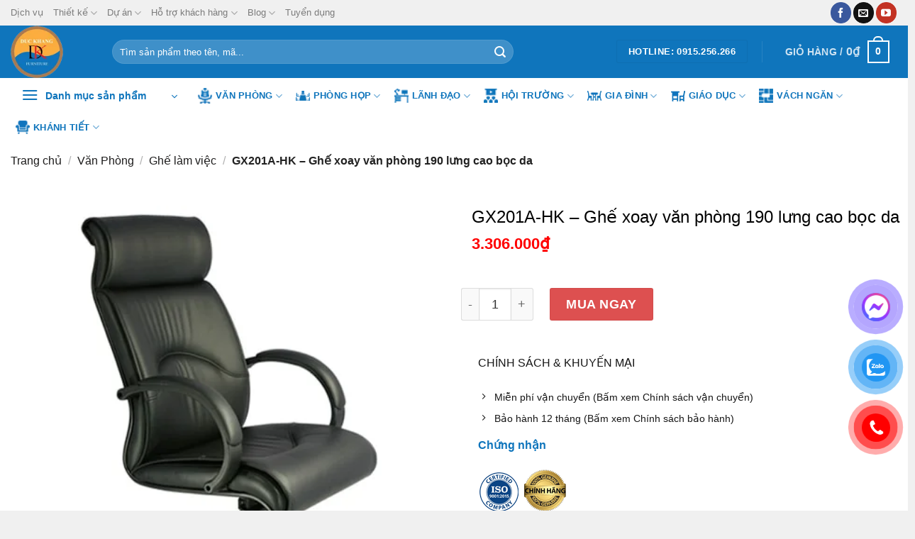

--- FILE ---
content_type: text/html; charset=UTF-8
request_url: https://noithatduckhang.com/noi-that-van-phong/ghe-van-phong-190-gx201a-hk
body_size: 78600
content:
<!DOCTYPE html><html lang="vi" prefix="og: https://ogp.me/ns#" class="loading-site no-js"><head><script data-no-optimize="1">var litespeed_docref=sessionStorage.getItem("litespeed_docref");litespeed_docref&&(Object.defineProperty(document,"referrer",{get:function(){return litespeed_docref}}),sessionStorage.removeItem("litespeed_docref"));</script> <meta charset="UTF-8" /><link rel="profile" href="http://gmpg.org/xfn/11" /><link rel="pingback" href="https://noithatduckhang.com/xmlrpc.php" /> <script type="litespeed/javascript">(function(html){html.className=html.className.replace(/\bno-js\b/,'js')})(document.documentElement)</script> <meta name="viewport" content="width=device-width, initial-scale=1" /><title>Ghế xoay văn phòng 190 GX201A-HK lưng cao bọc da</title><meta name="description" content="GX201A-HK là mẫu ghế xoay văn phòng 190 dành cho lãnh đạo, ghế được thiết kế mặt ngồi lõm sâu và mép mặt ngồi vát cong hình thác nước."/><meta name="robots" content="follow, index, max-image-preview:large"/><link rel="canonical" href="https://noithatduckhang.com/noi-that-van-phong/ghe-lam-viec/ghe-van-phong-190-gx201a-hk" /><meta property="og:locale" content="vi_VN" /><meta property="og:type" content="product" /><meta property="og:title" content="Ghế xoay văn phòng 190 GX201A-HK lưng cao bọc da" /><meta property="og:description" content="GX201A-HK là mẫu ghế xoay văn phòng 190 dành cho lãnh đạo, ghế được thiết kế mặt ngồi lõm sâu và mép mặt ngồi vát cong hình thác nước." /><meta property="og:url" content="https://noithatduckhang.com/noi-that-van-phong/ghe-lam-viec/ghe-van-phong-190-gx201a-hk" /><meta property="og:site_name" content="Nội thất Đức Khang | DKF | Thiết kế nội thất văn phòng" /><meta property="og:updated_time" content="2023-03-03T10:31:07+07:00" /><meta property="og:image" content="https://noithatduckhang.com/wp-content/uploads/2022/02/ghe-van-phong-190-gx201a-hk-1.jpg" /><meta property="og:image:secure_url" content="https://noithatduckhang.com/wp-content/uploads/2022/02/ghe-van-phong-190-gx201a-hk-1.jpg" /><meta property="og:image:width" content="470" /><meta property="og:image:height" content="470" /><meta property="og:image:alt" content="ghe van phong" /><meta property="og:image:type" content="image/jpeg" /><meta property="product:price:amount" content="3306000" /><meta property="product:price:currency" content="VND" /><meta property="product:availability" content="instock" /><meta name="twitter:card" content="summary_large_image" /><meta name="twitter:title" content="Ghế xoay văn phòng 190 GX201A-HK lưng cao bọc da" /><meta name="twitter:description" content="GX201A-HK là mẫu ghế xoay văn phòng 190 dành cho lãnh đạo, ghế được thiết kế mặt ngồi lõm sâu và mép mặt ngồi vát cong hình thác nước." /><meta name="twitter:image" content="https://noithatduckhang.com/wp-content/uploads/2022/02/ghe-van-phong-190-gx201a-hk-1.jpg" /><meta name="twitter:label1" content="Giá" /><meta name="twitter:data1" content="3.306.000&#8363;" /><meta name="twitter:label2" content="Tình trạng sẵn có" /><meta name="twitter:data2" content="Còn hàng" /> <script type="application/ld+json" class="rank-math-schema">{"@context":"https://schema.org","@graph":[{"@type":"Place","@id":"https://noithatduckhang.com/#place","geo":{"@type":"GeoCoordinates","latitude":"20.9709414","longitude":"105.8271739"},"hasMap":"https://www.google.com/maps/search/?api=1&amp;query=20.9709414,105.8271739","address":{"@type":"PostalAddress","streetAddress":"S\u1ed1 46, \u0110\u01b0\u1eddng Linh \u0110\u00e0m, Khu \u0111\u00f4 th\u1ecb B\u1eafc Linh \u0110\u00e0m, Ho\u00e0ng Mai, H\u00e0 N\u1ed9i","addressCountry":"Vietnam"}},{"@type":"Organization","@id":"https://noithatduckhang.com/#organization","name":"N\u1ed9i th\u1ea5t \u0110\u1ee9c Khang","url":"https://noithatduckhang.com","sameAs":["https://www.facebook.com/duckhangfu"],"email":"noithatduckhang@gmail.com","address":{"@type":"PostalAddress","streetAddress":"S\u1ed1 46, \u0110\u01b0\u1eddng Linh \u0110\u00e0m, Khu \u0111\u00f4 th\u1ecb B\u1eafc Linh \u0110\u00e0m, Ho\u00e0ng Mai, H\u00e0 N\u1ed9i","addressCountry":"Vietnam"},"logo":{"@type":"ImageObject","@id":"https://noithatduckhang.com/#logo","url":"https://noithatduckhang.com/wp-content/uploads/2024/06/logo-duc-khang.png.webp","contentUrl":"https://noithatduckhang.com/wp-content/uploads/2024/06/logo-duc-khang.png.webp","caption":"N\u1ed9i th\u1ea5t \u0110\u1ee9c Khang | DKF | Thi\u1ebft k\u1ebf n\u1ed9i th\u1ea5t v\u0103n ph\u00f2ng","inLanguage":"vi","width":"100","height":"100"},"contactPoint":[{"@type":"ContactPoint","telephone":"0915256266","contactType":"sales"}],"location":{"@id":"https://noithatduckhang.com/#place"}},{"@type":"WebSite","@id":"https://noithatduckhang.com/#website","url":"https://noithatduckhang.com","name":"N\u1ed9i th\u1ea5t \u0110\u1ee9c Khang | DKF | Thi\u1ebft k\u1ebf n\u1ed9i th\u1ea5t v\u0103n ph\u00f2ng","publisher":{"@id":"https://noithatduckhang.com/#organization"},"inLanguage":"vi"},{"@type":"ImageObject","@id":"https://noithatduckhang.com/wp-content/uploads/2022/02/ghe-van-phong-190-gx201a-hk-1.jpg","url":"https://noithatduckhang.com/wp-content/uploads/2022/02/ghe-van-phong-190-gx201a-hk-1.jpg","width":"470","height":"470","inLanguage":"vi"},{"@type":"BreadcrumbList","@id":"https://noithatduckhang.com/noi-that-van-phong/ghe-lam-viec/ghe-van-phong-190-gx201a-hk#breadcrumb","itemListElement":[{"@type":"ListItem","position":"1","item":{"@id":"https://noithatduckhang.com","name":"Trang ch\u1ee7"}},{"@type":"ListItem","position":"2","item":{"@id":"https://noithatduckhang.com/noi-that-van-phong","name":"V\u0103n Ph\u00f2ng"}},{"@type":"ListItem","position":"3","item":{"@id":"https://noithatduckhang.com/ghe-lam-viec","name":"Gh\u1ebf l\u00e0m vi\u1ec7c"}},{"@type":"ListItem","position":"4","item":{"@id":"https://noithatduckhang.com/noi-that-van-phong/ghe-lam-viec/ghe-van-phong-190-gx201a-hk","name":"GX201A-HK &#8211; Gh\u1ebf xoay v\u0103n ph\u00f2ng 190 l\u01b0ng cao b\u1ecdc da"}}]},{"@type":"ItemPage","@id":"https://noithatduckhang.com/noi-that-van-phong/ghe-lam-viec/ghe-van-phong-190-gx201a-hk#webpage","url":"https://noithatduckhang.com/noi-that-van-phong/ghe-lam-viec/ghe-van-phong-190-gx201a-hk","name":"Gh\u1ebf xoay v\u0103n ph\u00f2ng 190 GX201A-HK l\u01b0ng cao b\u1ecdc da","datePublished":"2020-03-26T15:49:19+07:00","dateModified":"2023-03-03T10:31:07+07:00","isPartOf":{"@id":"https://noithatduckhang.com/#website"},"primaryImageOfPage":{"@id":"https://noithatduckhang.com/wp-content/uploads/2022/02/ghe-van-phong-190-gx201a-hk-1.jpg"},"inLanguage":"vi","breadcrumb":{"@id":"https://noithatduckhang.com/noi-that-van-phong/ghe-lam-viec/ghe-van-phong-190-gx201a-hk#breadcrumb"}},{"@type":"Product","name":"Gh\u1ebf xoay v\u0103n ph\u00f2ng 190 GX201A-HK l\u01b0ng cao b\u1ecdc da","description":"GX201A-HK l\u00e0 m\u1eabu gh\u1ebf xoay v\u0103n ph\u00f2ng 190 d\u00e0nh cho l\u00e3nh \u0111\u1ea1o, gh\u1ebf \u0111\u01b0\u1ee3c thi\u1ebft k\u1ebf m\u1eb7t ng\u1ed3i l\u00f5m s\u00e2u v\u00e0 m\u00e9p m\u1eb7t ng\u1ed3i v\u00e1t cong h\u00ecnh th\u00e1c n\u01b0\u1edbc.","sku":"GX201A-HK","category":"V\u0103n Ph\u00f2ng &gt; Gh\u1ebf l\u00e0m vi\u1ec7c","mainEntityOfPage":{"@id":"https://noithatduckhang.com/noi-that-van-phong/ghe-lam-viec/ghe-van-phong-190-gx201a-hk#webpage"},"image":[{"@type":"ImageObject","url":"https://noithatduckhang.com/wp-content/uploads/2022/02/ghe-van-phong-190-gx201a-hk-1.jpg","height":"470","width":"470"}],"offers":{"@type":"Offer","price":"3306000","priceCurrency":"VND","priceValidUntil":"2027-12-31","availability":"http://schema.org/InStock","itemCondition":"NewCondition","url":"https://noithatduckhang.com/noi-that-van-phong/ghe-lam-viec/ghe-van-phong-190-gx201a-hk","seller":{"@type":"Organization","@id":"https://noithatduckhang.com/","name":"N\u1ed9i th\u1ea5t \u0110\u1ee9c Khang | DKF | Thi\u1ebft k\u1ebf n\u1ed9i th\u1ea5t v\u0103n ph\u00f2ng","url":"https://noithatduckhang.com","logo":"https://noithatduckhang.com/wp-content/uploads/2024/06/logo-duc-khang.png.webp"},"priceSpecification":{"price":"3306000","priceCurrency":"VND","valueAddedTaxIncluded":"false"}},"additionalProperty":[{"@type":"PropertyValue","name":"pa_hang-san-xuat","value":"N\u1ed9i th\u1ea5t 190"}],"@id":"https://noithatduckhang.com/noi-that-van-phong/ghe-lam-viec/ghe-van-phong-190-gx201a-hk#richSnippet"}]}</script> <link rel='dns-prefetch' href='//facebook.com' /><link rel='dns-prefetch' href='//www.googletagmanager.com' /><link rel='preconnect' href='https://facebook.com' /><link rel='preconnect' href='https://www.googletagmanager.com' /><link rel='prefetch' href='https://noithatduckhang.com/wp-content/themes/flatsome/assets/js/flatsome.js?ver=be4456ec53c49e21f6f3' /><link rel='prefetch' href='https://noithatduckhang.com/wp-content/themes/flatsome/assets/js/chunk.slider.js?ver=3.18.4' /><link rel='prefetch' href='https://noithatduckhang.com/wp-content/themes/flatsome/assets/js/chunk.popups.js?ver=3.18.4' /><link rel='prefetch' href='https://noithatduckhang.com/wp-content/themes/flatsome/assets/js/chunk.tooltips.js?ver=3.18.4' /><link rel='prefetch' href='https://noithatduckhang.com/wp-content/themes/flatsome/assets/js/woocommerce.js?ver=49415fe6a9266f32f1f2' /><link rel="alternate" type="application/rss+xml" title="Dòng thông tin Nội thất Đức Khang | DKF | Thiết kế nội thất văn phòng &raquo;" href="https://noithatduckhang.com/feed" /><link rel="alternate" type="application/rss+xml" title="Nội thất Đức Khang | DKF | Thiết kế nội thất văn phòng &raquo; Dòng bình luận" href="https://noithatduckhang.com/comments/feed" /><link rel="alternate" title="oNhúng (JSON)" type="application/json+oembed" href="https://noithatduckhang.com/wp-json/oembed/1.0/embed?url=https%3A%2F%2Fnoithatduckhang.com%2Fnoi-that-van-phong%2Fghe-lam-viec%2Fghe-van-phong-190-gx201a-hk" /><link rel="alternate" title="oNhúng (XML)" type="text/xml+oembed" href="https://noithatduckhang.com/wp-json/oembed/1.0/embed?url=https%3A%2F%2Fnoithatduckhang.com%2Fnoi-that-van-phong%2Fghe-lam-viec%2Fghe-van-phong-190-gx201a-hk&#038;format=xml" /><style id='wp-img-auto-sizes-contain-inline-css' type='text/css'>img:is([sizes=auto i],[sizes^="auto," i]){contain-intrinsic-size:3000px 1500px}
/*# sourceURL=wp-img-auto-sizes-contain-inline-css */</style><style id="litespeed-ccss">button.pswp__button{box-shadow:none!important;background-image:url(/wp-content/plugins/woocommerce/assets/css/photoswipe/default-skin/default-skin.png)!important}button.pswp__button,button.pswp__button--arrow--left:before,button.pswp__button--arrow--right:before{background-color:transparent!important}button.pswp__button--arrow--left,button.pswp__button--arrow--right{background-image:none!important}.pswp{display:none;position:absolute;width:100%;height:100%;left:0;top:0;overflow:hidden;-ms-touch-action:none;touch-action:none;z-index:1500;-webkit-text-size-adjust:100%;-webkit-backface-visibility:hidden;outline:0}.pswp *{-webkit-box-sizing:border-box;box-sizing:border-box}.pswp__bg{position:absolute;left:0;top:0;width:100%;height:100%;background:#000;opacity:0;-webkit-transform:translateZ(0);transform:translateZ(0);-webkit-backface-visibility:hidden;will-change:opacity}.pswp__scroll-wrap{position:absolute;left:0;top:0;width:100%;height:100%;overflow:hidden}.pswp__container{-ms-touch-action:none;touch-action:none;position:absolute;left:0;right:0;top:0;bottom:0}.pswp__container{-webkit-touch-callout:none}.pswp__bg{will-change:opacity}.pswp__container{-webkit-backface-visibility:hidden}.pswp__item{position:absolute;left:0;right:0;top:0;bottom:0;overflow:hidden}.pswp__button{width:44px;height:44px;position:relative;background:0 0;overflow:visible;-webkit-appearance:none;display:block;border:0;padding:0;margin:0;float:right;opacity:.75;-webkit-box-shadow:none;box-shadow:none}.pswp__button::-moz-focus-inner{padding:0;border:0}.pswp__button,.pswp__button--arrow--left:before,.pswp__button--arrow--right:before{background:url(/wp-content/plugins/woocommerce/assets/css/photoswipe/default-skin/default-skin.png) 0 0 no-repeat;background-size:264px 88px;width:44px;height:44px}.pswp__button--close{background-position:0 -44px}.pswp__button--zoom{display:none;background-position:-88px 0}.pswp__button--arrow--left,.pswp__button--arrow--right{background:0 0;top:50%;margin-top:-50px;width:70px;height:100px;position:absolute}.pswp__button--arrow--left{left:0}.pswp__button--arrow--right{right:0}.pswp__button--arrow--left:before,.pswp__button--arrow--right:before{content:'';top:35px;background-color:rgba(0,0,0,.3);height:30px;width:32px;position:absolute}.pswp__button--arrow--left:before{left:6px;background-position:-138px -44px}.pswp__button--arrow--right:before{right:6px;background-position:-94px -44px}.pswp__share-modal{display:block;background:rgba(0,0,0,.5);width:100%;height:100%;top:0;left:0;padding:10px;position:absolute;z-index:1600;opacity:0;-webkit-backface-visibility:hidden;will-change:opacity}.pswp__share-modal--hidden{display:none}.pswp__share-tooltip{z-index:1620;position:absolute;background:#fff;top:56px;border-radius:2px;display:block;width:auto;right:44px;-webkit-box-shadow:0 2px 5px rgba(0,0,0,.25);box-shadow:0 2px 5px rgba(0,0,0,.25);-webkit-transform:translateY(6px);-ms-transform:translateY(6px);transform:translateY(6px);-webkit-backface-visibility:hidden;will-change:transform}.pswp__counter{position:absolute;left:0;top:0;height:44px;font-size:13px;line-height:44px;color:#fff;opacity:.75;padding:0 10px}.pswp__caption{position:absolute;left:0;bottom:0;width:100%;min-height:44px}.pswp__caption__center{text-align:left;max-width:420px;margin:0 auto;font-size:13px;padding:10px;line-height:20px;color:#ccc}.pswp__preloader{width:44px;height:44px;position:absolute;top:0;left:50%;margin-left:-22px;opacity:0;will-change:opacity;direction:ltr}@media screen and (max-width:1024px){.pswp__preloader{position:relative;left:auto;top:auto;margin:0;float:right}}.pswp__ui{-webkit-font-smoothing:auto;visibility:visible;opacity:1;z-index:1550}.pswp__top-bar{position:absolute;left:0;top:0;height:44px;width:100%}.pswp__caption,.pswp__top-bar{-webkit-backface-visibility:hidden;will-change:opacity}.pswp__caption,.pswp__top-bar{background-color:rgba(0,0,0,.5)}.pswp__ui--hidden .pswp__button--arrow--left,.pswp__ui--hidden .pswp__button--arrow--right,.pswp__ui--hidden .pswp__caption,.pswp__ui--hidden .pswp__top-bar{opacity:.001}.woocommerce form .form-row .required{visibility:visible}html{-ms-text-size-adjust:100%;-webkit-text-size-adjust:100%;font-family:sans-serif}body{margin:0}header,main,nav,section{display:block}a{background-color:transparent}b,strong{font-weight:inherit;font-weight:bolder}img{border-style:none}button,input{font:inherit}button,input{overflow:visible}button{text-transform:none}[type=submit],button{-webkit-appearance:button}button::-moz-focus-inner,input::-moz-focus-inner{border:0;padding:0}button:-moz-focusring,input:-moz-focusring{outline:1px dotted ButtonText}[type=checkbox]{box-sizing:border-box;padding:0}[type=search]{-webkit-appearance:textfield}[type=search]::-webkit-search-cancel-button,[type=search]::-webkit-search-decoration{-webkit-appearance:none}*,:after,:before,html{box-sizing:border-box}html{background-attachment:fixed}body{-webkit-font-smoothing:antialiased;-moz-osx-font-smoothing:grayscale;color:#777}img{display:inline-block;height:auto;max-width:100%;vertical-align:middle}p:empty{display:none}a,button,input{touch-action:manipulation}.col{margin:0;padding:0 15px 30px;position:relative;width:100%}.col-inner{background-position:50% 50%;background-repeat:no-repeat;background-size:cover;flex:1 0 auto;margin-left:auto;margin-right:auto;position:relative;width:100%}@media screen and (min-width:850px){.col:first-child .col-inner{margin-left:auto;margin-right:0}.col+.col .col-inner{margin-left:0;margin-right:auto}}@media screen and (max-width:849px){.col{padding-bottom:30px}}.small-12{flex-basis:100%;max-width:100%}@media screen and (min-width:550px){.medium-6{flex-basis:50%;max-width:50%}}@media screen and (min-width:850px){.large-6{flex-basis:50%;max-width:50%}.large-12{flex-basis:100%;max-width:100%}}.container,.row{margin-left:auto;margin-right:auto;width:100%}.container{padding-left:15px;padding-right:15px}.container,.row{max-width:1080px}.row.row-collapse{max-width:1050px}.row.row-small{max-width:1065px}.flex-row{align-items:center;display:flex;flex-flow:row nowrap;justify-content:space-between;width:100%}.header .flex-row{height:100%}.flex-col{max-height:100%}.flex-grow{-ms-flex-negative:1;-ms-flex-preferred-size:auto!important;flex:1}.flex-center{margin:0 auto}.flex-left{margin-right:auto}.flex-right{margin-left:auto}@media (-ms-high-contrast:none){.nav>li>a>i{top:-1px}}.row{display:flex;flex-flow:row wrap;width:100%}.row .row:not(.row-collapse){margin-left:-15px;margin-right:-15px;padding-left:0;padding-right:0;width:auto}.row-collapse{padding:0}.row-collapse>.col{padding:0!important}.row-small>.col{margin-bottom:0;padding:0 9.8px 19.6px}.section{align-items:center;display:flex;flex-flow:row;min-height:auto;padding:30px 0;position:relative;width:100%}.section-bg{overflow:hidden}.section-bg,.section-content{width:100%}.section-content{z-index:1}.nav-dropdown{background-color:#fff;color:#777;display:table;left:-99999px;margin:0;max-height:0;min-width:260px;opacity:0;padding:20px 0;position:absolute;text-align:left;visibility:hidden;z-index:9}.nav-dropdown:after{clear:both;content:"";display:block;height:0;visibility:hidden}.nav-dropdown li{display:block;margin:0;vertical-align:top}.nav-dropdown li ul{margin:0;padding:0}.nav-column li>a,.nav-dropdown>li>a{display:block;line-height:1.3;padding:10px 20px;width:auto}.nav-column>li:last-child:not(.nav-dropdown-col)>a,.nav-dropdown>li:last-child:not(.nav-dropdown-col)>a{border-bottom:0!important}.nav-dropdown>li.nav-dropdown-col{display:table-cell;min-width:160px;text-align:left;white-space:nowrap;width:160px}.nav-dropdown>li.nav-dropdown-col:not(:last-child){border-right:1px solid transparent}.nav-dropdown .menu-item-has-children>a,.nav-dropdown .nav-dropdown-col>a{color:#000;font-size:.8em;font-weight:bolder;text-transform:uppercase}.nav-dropdown .nav-dropdown-col .menu-item-has-children{margin-top:5px}.nav-dropdown-default .nav-column li>a,.nav-dropdown.nav-dropdown-default>li>a{border-bottom:1px solid #ececec;margin:0 10px;padding-left:0;padding-right:0}.nav-dropdown-default{padding:20px}.nav-dropdown-has-arrow li.has-dropdown:after,.nav-dropdown-has-arrow li.has-dropdown:before{border:solid transparent;bottom:-2px;content:"";height:0;left:50%;opacity:0;position:absolute;width:0;z-index:10}.nav-dropdown-has-arrow li.has-dropdown:after{border-color:hsla(0,0%,87%,0) hsla(0,0%,87%,0) #fff;border-width:8px;margin-left:-8px}.nav-dropdown-has-arrow li.has-dropdown:before{border-width:11px;margin-left:-11px;z-index:-999}.nav-dropdown-has-arrow .ux-nav-vertical-menu .menu-item-design-default:after,.nav-dropdown-has-arrow .ux-nav-vertical-menu .menu-item-design-default:before,.nav-dropdown-has-arrow li.has-dropdown.menu-item-design-container-width:after,.nav-dropdown-has-arrow li.has-dropdown.menu-item-design-container-width:before{display:none}.nav-dropdown-has-shadow .nav-dropdown{box-shadow:1px 1px 15px rgba(0,0,0,.15)}.nav-dropdown-has-arrow.nav-dropdown-has-border li.has-dropdown:before{border-bottom-color:#ddd}.nav-dropdown-has-border .nav-dropdown{border:2px solid #ddd}.nav,.nav ul:not(.nav-dropdown){margin:0;padding:0}.nav{align-items:center;display:inline-block;display:flex;flex-flow:row wrap;width:100%}.nav,.nav>li{position:relative}.nav>li{list-style:none;margin:0 7px;padding:0}.nav>li,.nav>li>a{display:inline-block}.nav>li>a{align-items:center;display:inline-flex;flex-wrap:wrap;padding:10px 0}.nav.nav-small>li>a{font-weight:400;padding-bottom:5px;padding-top:5px;vertical-align:top}.nav-small.nav>li.html{font-size:.75em}.nav-center{justify-content:center}.nav-left{justify-content:flex-start}.nav-right{justify-content:flex-end}@media (max-width:849px){.medium-nav-center{justify-content:center}}.nav-column>li>a,.nav-dropdown>li>a,.nav-vertical-fly-out>li>a,.nav>li>a{color:hsla(0,0%,40%,.85)}.nav-column>li>a,.nav-dropdown>li>a{display:block}.nav-column li.active>a,.nav-dropdown li.active>a,.nav>li.active>a{color:hsla(0,0%,7%,.85)}.nav li:first-child{margin-left:0!important}.nav li:last-child{margin-right:0!important}.nav-uppercase>li>a{font-weight:bolder;letter-spacing:.02em;text-transform:uppercase}li.html form,li.html input{margin:0}.mobile-sidebar-levels-1 .nav-slide>li>.sub-menu,.mobile-sidebar-levels-1 .nav-slide>li>ul.children{-webkit-overflow-scrolling:touch;bottom:0;display:none;left:100%;opacity:1;overflow:visible;overflow-y:auto;padding-bottom:20px;padding-right:0;padding-top:20px;position:fixed;top:0;transform:none;width:100%}.mobile-sidebar-levels-1 .nav-slide>li>.sub-menu>li,.mobile-sidebar-levels-1 .nav-slide>li>ul.children>li{align-items:center;display:flex;flex-flow:row wrap}.mobile-sidebar-levels-2 .nav-slide>li>.sub-menu>li:not(.nav-slide-header),.mobile-sidebar-levels-2 .nav-slide>li>ul.children>li:not(.nav-slide-header){border-top:1px solid #ececec;margin-bottom:0;margin-top:0}.mobile-sidebar-levels-2 .nav-slide>li>.sub-menu>li:not(.nav-slide-header)>a,.mobile-sidebar-levels-2 .nav-slide>li>ul.children>li:not(.nav-slide-header)>a{color:hsla(0,0%,40%,.85);font-size:.8em;letter-spacing:.02em;padding-bottom:15px;padding-left:20px;padding-top:15px;text-transform:uppercase}.mobile-sidebar-levels-2 .nav-slide>li>.sub-menu>li:not(.nav-slide-header)>.sub-menu,.mobile-sidebar-levels-2 .nav-slide>li>ul.children>li:not(.nav-slide-header)>.sub-menu{-webkit-overflow-scrolling:touch;bottom:0;display:none;left:200%;opacity:1;overflow:visible;overflow-y:auto;padding-bottom:20px;padding-right:0;padding-top:20px;position:fixed;top:0;transform:none;width:100%}.mobile-sidebar-levels-2 .nav-slide>li>.sub-menu>li:not(.nav-slide-header)>.sub-menu>li,.mobile-sidebar-levels-2 .nav-slide>li>ul.children>li:not(.nav-slide-header)>.sub-menu>li{align-items:center;display:flex;flex-flow:row wrap}.nav-slide{-webkit-overflow-scrolling:auto;height:100%;overflow:visible;overflow-y:auto;padding-top:20px}.nav-slide>li{flex-shrink:0}.nav-pills>li{margin:0}.nav-pills>li>a{line-height:2.5em;padding:0 .75em}.nav-pills>li>a{border-radius:99px}.active>ul.sub-menu:not(.nav-dropdown){display:block!important}.nav.nav-vertical{flex-flow:column}.nav.nav-vertical li{list-style:none;margin:0;width:100%}.nav-vertical li li{font-size:1em;padding-left:.5em}.nav-vertical>li{align-items:center;display:flex;flex-flow:row wrap}.nav-vertical>li ul{width:100%}.nav-vertical li li.menu-item-has-children{margin-bottom:1em}.nav-vertical li li.menu-item-has-children:not(:first-child){margin-top:1em}.nav-vertical>li>a,.nav-vertical>li>ul>li a{align-items:center;display:flex;flex-grow:1;width:auto}.nav-vertical li li.menu-item-has-children>a{color:#000;font-size:.8em;font-weight:bolder;text-transform:uppercase}.nav-vertical>li>ul li a{color:#666}.nav-vertical>li>ul{margin:0 0 2em;padding-left:1em}.nav .children{left:-99999px;opacity:0;position:fixed;transform:translateX(-10px)}@media (prefers-reduced-motion){.nav .children{opacity:1;transform:none}}.nav-sidebar.nav-vertical>li+li{border-top:1px solid #ececec}.dark .nav-vertical-fly-out>li+li{border-color:hsla(0,0%,100%,.2)}.nav-vertical>li+li{border-top:1px solid #ececec}.nav-vertical-fly-out>li+li{border-color:#ececec}.header-vertical-menu__opener{align-items:center;background-color:var(--fs-color-primary);display:flex;flex-direction:row;font-size:.9em;font-weight:600;height:50px;justify-content:space-between;padding:12px 15px;width:250px}.header-vertical-menu__opener .icon-menu{font-size:1.7em;margin-right:10px}.header-vertical-menu__title{flex:1 1 auto}.header-vertical-menu__fly-out{background-color:#fff;opacity:0;position:absolute;visibility:hidden;width:250px;z-index:9}.header-vertical-menu__fly-out .nav-vertical-fly-out{align-items:stretch;display:flex;flex-direction:column}.header-vertical-menu__fly-out .nav-vertical-fly-out>li.menu-item{list-style:none;margin:0;position:static}.header-vertical-menu__fly-out .nav-vertical-fly-out>li.menu-item>a>i.icon-angle-down{margin-left:auto;margin-right:-.1em;order:3;transform:rotate(-90deg)}.header-vertical-menu__fly-out .nav-vertical-fly-out>li.menu-item>a{align-items:center;display:flex;padding:10px 15px}.header-vertical-menu__fly-out .nav-vertical-fly-out li.has-icon-left>a>i,.header-vertical-menu__fly-out .nav-vertical-fly-out li.has-icon-left>a>img{margin-right:10px}.header-vertical-menu__fly-out .nav-top-link{font-size:.9em;order:1}.header-vertical-menu__fly-out.has-shadow{box-shadow:1px 1px 15px rgba(0,0,0,.15)}.badge-container{margin:30px 0 0}.button,button{background-color:transparent;border:1px solid transparent;border-radius:0;box-sizing:border-box;color:currentColor;display:inline-block;font-size:.97em;font-weight:bolder;letter-spacing:.03em;line-height:2.4em;margin-right:1em;margin-top:0;max-width:100%;min-height:2.5em;padding:0 1.2em;position:relative;text-align:center;text-decoration:none;text-rendering:optimizeLegibility;text-shadow:none;text-transform:uppercase;vertical-align:middle}.button span{display:inline-block;line-height:1.6}.button.is-outline{line-height:2.19em}.button{background-color:var(--fs-color-primary);border-color:rgba(0,0,0,.05);color:#fff}.button.is-outline{background-color:transparent;border:2px solid}.is-outline{color:silver}.primary{background-color:var(--fs-color-primary)}.secondary{background-color:var(--fs-color-secondary)}.header-button{display:inline-block}.header-button .button{margin:0}.flex-col .button,.flex-col button,.flex-col input{margin-bottom:0}form{margin-bottom:0}input[type=password],input[type=search],input[type=text]{background-color:#fff;border:1px solid #ddd;border-radius:0;box-shadow:inset 0 1px 2px rgba(0,0,0,.1);box-sizing:border-box;color:#333;font-size:.97em;height:2.507em;max-width:100%;padding:0 .75em;vertical-align:middle;width:100%}@media (max-width:849px){input[type=password],input[type=search],input[type=text]{font-size:1rem}}input[type=search],input[type=text]{-webkit-appearance:none;-moz-appearance:none;appearance:none}label{display:block;font-size:.9em;font-weight:700;margin-bottom:.4em}input[type=checkbox]{display:inline;font-size:16px;margin-right:10px}.form-flat input:not([type=submit]){background-color:rgba(0,0,0,.03);border-color:rgba(0,0,0,.09);border-radius:99px;box-shadow:none;color:currentColor!important}.form-flat button,.form-flat input{border-radius:99px}.form-flat .flex-row .flex-col{padding-right:4px}.nav-dark .form-flat input:not([type=submit]){background-color:hsla(0,0%,100%,.2)!important;border-color:hsla(0,0%,100%,.09);color:#fff}.nav-dark .form-flat input::-webkit-input-placeholder{color:#fff}.form-flat .button.icon{background-color:transparent!important;border-color:transparent!important;box-shadow:none;color:currentColor!important}i[class*=" icon-"],i[class^=icon-]{speak:none!important;display:inline-block;font-display:block;font-family:fl-icons!important;font-style:normal!important;font-variant:normal!important;font-weight:400!important;line-height:1.2;margin:0;padding:0;position:relative;text-transform:none!important}.button i,button i{top:-1.5px;vertical-align:middle}.button.icon{display:inline-block;margin-left:.12em;margin-right:.12em;min-width:2.5em;padding-left:.6em;padding-right:.6em}.button.icon i{font-size:1.2em}.button.icon.is-small{border-width:1px}.button.icon.is-small i{top:-1px}.button.icon.circle{padding-left:0;padding-right:0}.button.icon.circle>i{margin:0 8px}.button.icon.circle>i:only-child{margin:0}.nav>li>a>i{font-size:20px;vertical-align:middle}.nav li.has-icon-left>a>i,.nav li.has-icon-left>a>img{margin-right:5px}.nav-small>li>a>i{font-size:1em}.has-dropdown .icon-angle-down{font-size:16px;margin-left:.2em;opacity:.6}.image-icon{display:inline-block;height:auto;position:relative;vertical-align:middle}span+.image-icon{margin-left:10px}img{opacity:1}.image-tools{padding:10px;position:absolute}.image-tools.top.right{padding-bottom:0;padding-left:0}@media only screen and (max-device-width:1024px){.image-tools{opacity:1!important;padding:5px}}.lightbox-content{background-color:#fff;box-shadow:3px 3px 20px 0 rgba(0,0,0,.15);margin:0 auto;max-width:875px;position:relative}.lightbox-content .lightbox-inner{padding:30px 20px}.pswp__bg{background-color:rgba(0,0,0,.6)}@media (min-width:549px){.pswp__top-bar{background-color:transparent!important}}.pswp__item{opacity:0}.pswp__caption__center{text-align:center}.mfp-hide{display:none!important}.loading-spin{position:relative}.loading-spin{animation:spin .6s linear infinite;border-bottom:3px solid rgba(0,0,0,.1)!important;border-left:3px solid var(--fs-color-primary);border-radius:50%;border-right:3px solid rgba(0,0,0,.1)!important;border-top:3px solid rgba(0,0,0,.1)!important;content:"";font-size:10px;height:30px;margin:0 auto;opacity:.8;text-indent:-9999em;width:30px}.loading-spin{border-radius:50%;height:30px;width:30px}@keyframes spin{0%{transform:rotate(0deg)}to{transform:rotate(1turn)}}.ux-menu-link{align-items:center}.ux-menu-link__link{align-items:baseline;border-bottom-color:#ececec;border-bottom-width:1px;color:currentColor;flex:1;min-height:2.5em;padding-bottom:.3em;padding-top:.3em}.ux-menu-link__icon{flex-shrink:0;vertical-align:middle;width:16px}.ux-menu-link__icon+.ux-menu-link__text{padding-left:.5em}.stack{--stack-gap:0;display:flex}.stack-col{flex-direction:column}.stack-col>*{margin:0!important}.justify-start{justify-content:flex-start}label{color:#222}.slider{position:relative;scrollbar-width:none}.slider:not(.flickity-enabled){-ms-overflow-style:-ms-autohiding-scrollbar;overflow-x:scroll;overflow-y:hidden;white-space:nowrap;width:auto}.slider::-webkit-scrollbar{height:0!important;width:0!important}.slider:not(.flickity-enabled)>*{display:inline-block!important;vertical-align:top;white-space:normal!important}.slider>div:not(.col){width:100%}a{color:var(--fs-experimental-link-color);text-decoration:none}a.plain{color:currentColor}.dark a{color:currentColor}ul{list-style:disc}ul{margin-top:0;padding:0}ul ul{margin:1.5em 0 1.5em 3em}li{margin-bottom:.6em}.col-inner ul li,.entry-content ul li{margin-left:1.3em}.button,button,input{margin-bottom:1em}form,p,ul{margin-bottom:1.3em}form p{margin-bottom:.5em}body{line-height:1.6}h1,h3{color:#555;margin-bottom:.5em;margin-top:0;text-rendering:optimizeSpeed;width:100%}h1{font-size:1.7em}h1{line-height:1.3}h3{font-size:1.25em}@media (max-width:549px){h1{font-size:1.4em}h3{font-size:1em}}p{margin-top:0}.uppercase{letter-spacing:.05em;line-height:1.05;text-transform:uppercase}.is-normal{font-weight:400}.uppercase{line-height:1.2;text-transform:uppercase}.is-larger{font-size:1.3em}.is-small,.is-small.button{font-size:.8em}@media (max-width:549px){.is-larger{font-size:1.2em}}.nav>li>a{font-size:.8em}.nav>li.html{font-size:.85em}.nav-size-medium>li>a{font-size:.9em}.nav-spacing-xlarge>li{margin:0 13px}.container:after,.row:after{clear:both;content:"";display:table}@media (min-width:850px){.show-for-medium{display:none!important}}@media (max-width:849px){.hide-for-medium{display:none!important}}.full-width{display:block;max-width:100%!important;padding-left:0!important;padding-right:0!important;width:100%!important}.mb-0{margin-bottom:0!important}.ml-0{margin-left:0!important}.mb-half{margin-bottom:15px}.text-left{text-align:left}.text-center{text-align:center}.relative{position:relative!important}.absolute{position:absolute!important}.fixed{position:fixed!important;z-index:12}.top{top:0}.right{right:0}.left{left:0}.bottom,.fill{bottom:0}.fill{height:100%;left:0;margin:0!important;padding:0!important;position:absolute;right:0;top:0}.bg-fill{background-position:50% 50%;background-repeat:no-repeat!important;background-size:cover!important}.circle{border-radius:999px!important;-o-object-fit:cover;object-fit:cover}.round{border-radius:5px}.hidden{display:none!important;visibility:hidden!important}.z-1{z-index:21}.z-3{z-index:23}.z-top{z-index:9995}.flex{display:flex}.no-scrollbar{-ms-overflow-style:-ms-autohiding-scrollbar;scrollbar-width:none}.no-scrollbar::-webkit-scrollbar{height:0!important;width:0!important}.screen-reader-text{clip:rect(1px,1px,1px,1px);height:1px;overflow:hidden;position:absolute!important;width:1px}.show-on-hover{filter:blur(0);opacity:0}.dark{color:#f1f1f1}.dark .nav-vertical-fly-out>li>a,.nav-dark .is-outline,.nav-dark .nav>li>a{color:hsla(0,0%,100%,.8)}.nav-dark .header-divider:after,.nav-dark .nav>li.header-divider{border-color:hsla(0,0%,100%,.2)}.nav-dark .header-button,.nav-dark .nav>li.html{color:#fff}.nav-dark span.amount{color:currentColor}:root{--flatsome-scroll-padding-top:calc(var(--flatsome--header--sticky-height,0px) + var(--wp-admin--admin-bar--height,0px))}html{overflow-x:hidden;scroll-padding-top:var(--flatsome-scroll-padding-top)}@supports (overflow:clip){body{overflow-x:clip}}#main,#wrapper{background-color:#fff;position:relative}.header,.header-wrapper{background-position:50% 0;background-size:cover;position:relative;width:100%;z-index:1001}.header-bg-color{background-color:hsla(0,0%,100%,.9)}.header-bottom,.header-top{align-items:center;display:flex;flex-wrap:no-wrap}.header-bg-color,.header-bg-image{background-position:50% 0}.header-top{background-color:var(--fs-color-primary);min-height:20px;position:relative;z-index:11}.header-main{position:relative;z-index:10}.header-bottom{min-height:35px;position:relative;z-index:9}.nav>li.header-divider{border-left:1px solid rgba(0,0,0,.1);height:30px;margin:0 7.5px;position:relative;vertical-align:middle}.nav-dark .nav>li.header-divider{border-color:hsla(0,0%,100%,.1)}.accordion-inner{display:none;padding:1em 2.3em}.breadcrumbs{color:#222;font-weight:700;letter-spacing:0;padding:0}.breadcrumbs .separator{font-weight:300;margin:0 .3em;opacity:.35;position:relative;top:0}.breadcrumbs a{color:hsla(0,0%,40%,.7);font-weight:400}.breadcrumbs a:first-of-type{margin-left:0}html{background-color:#5b5b5b}.back-to-top{bottom:20px;margin:0;opacity:0;right:20px;transform:translateY(30%)}.logo{line-height:1;margin:0}.logo a{color:var(--fs-color-primary);display:block;font-size:32px;font-weight:bolder;margin:0;text-decoration:none;text-transform:uppercase}.logo img{display:block;width:auto}.header-logo-dark,.nav-dark .header-logo{display:none!important}.nav-dark .header-logo-dark{display:block!important}.nav-dark .logo a{color:#fff}.logo-left .logo{margin-left:0;margin-right:30px}@media screen and (max-width:849px){.header-inner .nav{flex-wrap:nowrap}.medium-logo-center .flex-left{flex:1 1 0;order:1}.medium-logo-center .logo{margin:0 15px;order:2;text-align:center}.medium-logo-center .logo img{margin:0 auto}.medium-logo-center .flex-right{flex:1 1 0;order:3}}.searchform-wrapper form{margin-bottom:0}.mobile-nav>.search-form{padding:5px 0;width:100%}.searchform{position:relative}.searchform .button.icon{margin:0}.searchform .button.icon i{font-size:1.2em}.searchform-wrapper{width:100%}.searchform-wrapper.form-flat .flex-col:last-of-type{margin-left:-2.9em}@media (max-width:849px){.searchform-wrapper{font-size:1rem}}.header .search-form .live-search-results{background-color:hsla(0,0%,100%,.95);box-shadow:0 0 10px 0 rgba(0,0,0,.1);color:#111;left:0;position:absolute;right:0;text-align:left;top:105%}.icon-menu:before{content:""}.icon-angle-right:before{content:""}.icon-angle-up:before{content:""}.icon-angle-down:before{content:""}.icon-envelop:before{content:""}.icon-facebook:before{content:""}.icon-search:before{content:""}.icon-youtube:before{content:""}.social-icons{color:#999;display:inline-block;font-size:.85em;vertical-align:middle}.html .social-icons{font-size:1em}.html .social-icons .button{margin-bottom:0}.social-icons i{min-width:1em}.social-icons .button.icon:not(.is-outline){background-color:currentColor!important;border-color:currentColor!important}.social-icons .button.icon:not(.is-outline)>i{color:#fff!important}.button.facebook:not(.is-outline){color:#3a589d!important}.button.email:not(.is-outline){color:#111!important}.button.youtube:not(.is-outline){color:#c33223!important}.woocommerce-form-login .button{margin-bottom:0}.form-row-wide{clear:both}.woocommerce-product-gallery .woocommerce-product-gallery__wrapper{margin:0}.woocommerce-form input[type=password]{padding:0 2em 0 .75em}#login-form-popup .woocommerce-form{margin-bottom:0}#login-form-popup .account-container.lightbox-inner>.account-login-inner{padding-left:15px;padding-right:15px}.price{line-height:1}.price-wrapper .price{display:block}span.amount{color:#111;font-weight:700;white-space:nowrap}.header-cart-title span.amount{color:currentColor}.product-gallery-slider img{width:100%}.cart-icon,.cart-icon strong{display:inline-block}.cart-icon strong{border:2px solid var(--fs-color-primary);border-radius:0;color:var(--fs-color-primary);font-family:Helvetica,Arial,Sans-serif;font-size:1em;font-weight:700;height:2.2em;line-height:1.9em;margin:.3em 0;position:relative;text-align:center;vertical-align:middle;width:2.2em}.cart-icon strong:after{border:2px solid var(--fs-color-primary);border-bottom:0;border-top-left-radius:99px;border-top-right-radius:99px;bottom:100%;content:" ";height:8px;left:50%;margin-bottom:0;margin-left:-7px;position:absolute;width:14px}.nav-dark .cart-icon strong{border-color:#fff;color:#fff}.nav-dark .cart-icon strong:after{border-color:#fff}.bg{opacity:0}.bg-loaded{opacity:1}:root{--primary-color:#0f75bc;--fs-color-primary:#0f75bc;--fs-color-secondary:#dd5050;--fs-color-success:#7a9c59;--fs-color-alert:#b20000;--fs-experimental-link-color:#0f75bc;--fs-experimental-link-color-hover:#054984}.container,.row{max-width:1360px}.row.row-collapse{max-width:1330px}.row.row-small{max-width:1352.5px}#wrapper,#main{background-color:#fff}.header-main{height:74px}#logo img{max-height:74px}#logo{width:113px}.header-bottom{min-height:40px}.header-top{min-height:36px}.search-form{width:80%}.header-bg-color{background-color:#0f75bc}.header-bottom{background-color:#fff}.header-main .nav>li>a{line-height:18px}.header-bottom-nav>li>a{line-height:16px}@media (max-width:549px){.header-main{height:77px}#logo img{max-height:77px}}.header-top{background-color:#f0f0f0!important}body{color:#161616}h1,h3{color:#000}.header:not(.transparent) .header-bottom-nav.nav>li>a{color:#0f75bc}button:not(.icon),.button:not(.icon){border-radius:3px!important}html{background-color:#f0f0f0}.header-vertical-menu__opener{color:#0f75bc}.header-vertical-menu__opener{background-color:#fff}.header-vertical-menu__fly-out{background-color:#fff}.nav-vertical-fly-out>li+li{border-top-width:1px;border-top-style:solid}.header-vertical-menu__fly-out .nav-vertical-fly-out>li.menu-item>a{color:#0f75bc}ul.nav.header-nav.header-bottom-nav.nav-left.nav-uppercase{z-index:10000}@media (max-width:549px){.custom-product-page .section-content{padding:0 15px}}.price-wrapper{text-align:center!important}.nav-dropdown .menu-item-has-children>a,.nav-dropdown .nav-dropdown-col>a{text-transform:capitalize;font-size:14px!important}.nav-dropdown.nav-dropdown-default>li>ul>li>a{font-size:14px!important}.box-chinhsach a{font-size:14px}.nav-dropdown-default{padding:0}.nav-dropdown-default li{padding:0 20px}.product-title-container{padding-left:15px}.price-wrapper .price{text-align:left;padding-left:15px}.box-chinhsach{padding-left:0!important}.product_title{font-size:24px;font-weight:400}#footer p{font-size:13px}@media screen and (max-width:849px){#wide-nav{height:auto;padding-top:5px;min-height:auto}.header-bottom>.flex-row>.flex-grow{display:none!important}}span.ux-menu-link__text{font-size:13px}li.nav-icon.has-icon{margin-top:12px}.ux-menu-link__link{min-height:1.5em}form.searchform input{outline-color:#fff}#footer p{font-size:14px}span.ux-menu-link__text{font-size:14px}.breadcrumbs a{color:#040303}span.amount{color:red;font-size:1.1em}.nav-column>li>a,.nav-dropdown>li>a{display:block;font-size:14px}#col-632931173>.col-inner{padding:5px 5px 5px 24px}#section_1952152233{padding-top:15px;padding-bottom:15px;background-color:#fff}.bottom-contact{display:block;position:fixed;bottom:40px;background:0 0;width:auto;z-index:1;right:20px}.bottom-contact ul li{list-style:none}.bottom-contact ul li img{margin-top:5px;margin-bottom:0}.screen-reader-text{clip:rect(1px,1px,1px,1px);word-wrap:normal!important;border:0;clip-path:inset(50%);height:1px;margin:-1px;overflow:hidden;overflow-wrap:normal!important;padding:0;position:absolute!important;width:1px}:root{--wp--preset--aspect-ratio--square:1;--wp--preset--aspect-ratio--4-3:4/3;--wp--preset--aspect-ratio--3-4:3/4;--wp--preset--aspect-ratio--3-2:3/2;--wp--preset--aspect-ratio--2-3:2/3;--wp--preset--aspect-ratio--16-9:16/9;--wp--preset--aspect-ratio--9-16:9/16;--wp--preset--color--black:#000;--wp--preset--color--cyan-bluish-gray:#abb8c3;--wp--preset--color--white:#fff;--wp--preset--color--pale-pink:#f78da7;--wp--preset--color--vivid-red:#cf2e2e;--wp--preset--color--luminous-vivid-orange:#ff6900;--wp--preset--color--luminous-vivid-amber:#fcb900;--wp--preset--color--light-green-cyan:#7bdcb5;--wp--preset--color--vivid-green-cyan:#00d084;--wp--preset--color--pale-cyan-blue:#8ed1fc;--wp--preset--color--vivid-cyan-blue:#0693e3;--wp--preset--color--vivid-purple:#9b51e0;--wp--preset--color--primary:#0f75bc;--wp--preset--color--secondary:#dd5050;--wp--preset--color--success:#7a9c59;--wp--preset--color--alert:#b20000;--wp--preset--gradient--vivid-cyan-blue-to-vivid-purple:linear-gradient(135deg,rgba(6,147,227,1) 0%,#9b51e0 100%);--wp--preset--gradient--light-green-cyan-to-vivid-green-cyan:linear-gradient(135deg,#7adcb4 0%,#00d082 100%);--wp--preset--gradient--luminous-vivid-amber-to-luminous-vivid-orange:linear-gradient(135deg,rgba(252,185,0,1) 0%,rgba(255,105,0,1) 100%);--wp--preset--gradient--luminous-vivid-orange-to-vivid-red:linear-gradient(135deg,rgba(255,105,0,1) 0%,#cf2e2e 100%);--wp--preset--gradient--very-light-gray-to-cyan-bluish-gray:linear-gradient(135deg,#eee 0%,#a9b8c3 100%);--wp--preset--gradient--cool-to-warm-spectrum:linear-gradient(135deg,#4aeadc 0%,#9778d1 20%,#cf2aba 40%,#ee2c82 60%,#fb6962 80%,#fef84c 100%);--wp--preset--gradient--blush-light-purple:linear-gradient(135deg,#ffceec 0%,#9896f0 100%);--wp--preset--gradient--blush-bordeaux:linear-gradient(135deg,#fecda5 0%,#fe2d2d 50%,#6b003e 100%);--wp--preset--gradient--luminous-dusk:linear-gradient(135deg,#ffcb70 0%,#c751c0 50%,#4158d0 100%);--wp--preset--gradient--pale-ocean:linear-gradient(135deg,#fff5cb 0%,#b6e3d4 50%,#33a7b5 100%);--wp--preset--gradient--electric-grass:linear-gradient(135deg,#caf880 0%,#71ce7e 100%);--wp--preset--gradient--midnight:linear-gradient(135deg,#020381 0%,#2874fc 100%);--wp--preset--font-size--small:13px;--wp--preset--font-size--medium:20px;--wp--preset--font-size--large:36px;--wp--preset--font-size--x-large:42px;--wp--preset--font-family--inter:"Inter",sans-serif;--wp--preset--font-family--cardo:Cardo;--wp--preset--spacing--20:.44rem;--wp--preset--spacing--30:.67rem;--wp--preset--spacing--40:1rem;--wp--preset--spacing--50:1.5rem;--wp--preset--spacing--60:2.25rem;--wp--preset--spacing--70:3.38rem;--wp--preset--spacing--80:5.06rem;--wp--preset--shadow--natural:6px 6px 9px rgba(0,0,0,.2);--wp--preset--shadow--deep:12px 12px 50px rgba(0,0,0,.4);--wp--preset--shadow--sharp:6px 6px 0px rgba(0,0,0,.2);--wp--preset--shadow--outlined:6px 6px 0px -3px rgba(255,255,255,1),6px 6px rgba(0,0,0,1);--wp--preset--shadow--crisp:6px 6px 0px rgba(0,0,0,1)}body{padding-top:0;padding-right:0;padding-bottom:0;padding-left:0}</style><link rel="preload" data-asynced="1" data-optimized="2" as="style" onload="this.onload=null;this.rel='stylesheet'" href="https://noithatduckhang.com/wp-content/litespeed/css/f726c9f862add198106e7040f0ffaaed.css?ver=68b5e" /><script type="litespeed/javascript">!function(a){"use strict";var b=function(b,c,d){function e(a){return h.body?a():void setTimeout(function(){e(a)})}function f(){i.addEventListener&&i.removeEventListener("load",f),i.media=d||"all"}var g,h=a.document,i=h.createElement("link");if(c)g=c;else{var j=(h.body||h.getElementsByTagName("head")[0]).childNodes;g=j[j.length-1]}var k=h.styleSheets;i.rel="stylesheet",i.href=b,i.media="only x",e(function(){g.parentNode.insertBefore(i,c?g:g.nextSibling)});var l=function(a){for(var b=i.href,c=k.length;c--;)if(k[c].href===b)return a();setTimeout(function(){l(a)})};return i.addEventListener&&i.addEventListener("load",f),i.onloadcssdefined=l,l(f),i};"undefined"!=typeof exports?exports.loadCSS=b:a.loadCSS=b}("undefined"!=typeof global?global:this);!function(a){if(a.loadCSS){var b=loadCSS.relpreload={};if(b.support=function(){try{return a.document.createElement("link").relList.supports("preload")}catch(b){return!1}},b.poly=function(){for(var b=a.document.getElementsByTagName("link"),c=0;c<b.length;c++){var d=b[c];"preload"===d.rel&&"style"===d.getAttribute("as")&&(a.loadCSS(d.href,d,d.getAttribute("media")),d.rel=null)}},!b.support()){b.poly();var c=a.setInterval(b.poly,300);a.addEventListener&&a.addEventListener("load",function(){b.poly(),a.clearInterval(c)}),a.attachEvent&&a.attachEvent("onload",function(){a.clearInterval(c)})}}}(this);</script><link rel="preload" as="image" href="https://noithatduckhang.com/wp-content/uploads/2024/06/logo-duc-khang.png.webp"><link rel="preload" as="image" href="https://noithatduckhang.com/wp-content/uploads/2024/06/logo-duc-khang.png.webp"><link rel="preload" as="image" href="https://noithatduckhang.com/wp-content/uploads/2024/06/van-phong.png.webp"><link rel="preload" as="image" href="https://noithatduckhang.com/wp-content/uploads/2024/06/lanh-dao.png.webp"><link rel="preload" as="image" href="https://noithatduckhang.com/wp-content/uploads/2024/06/phong-hop.png.webp"><link rel="preload" as="image" href="https://noithatduckhang.com/wp-content/uploads/2024/06/Hoi-truong.png.webp"><link rel="preload" as="image" href="https://noithatduckhang.com/wp-content/uploads/2024/06/Gia-dinh.png.webp"><link rel="preload" as="image" href="https://noithatduckhang.com/wp-content/uploads/2024/06/Phong-khanh-tiet.png.webp"><link rel="preload" as="image" href="https://noithatduckhang.com/wp-content/uploads/2024/06/Giao-duc.png.webp"><link rel="preload" as="image" href="https://noithatduckhang.com/wp-content/uploads/2024/06/Vach-ngan.png.webp"><link rel="preload" as="image" href="https://noithatduckhang.com/wp-content/uploads/2024/06/van-phong.png.webp"><link rel="preload" as="image" href="https://noithatduckhang.com/wp-content/uploads/2024/06/phong-hop.png.webp"><link rel="preload" as="image" href="https://noithatduckhang.com/wp-content/uploads/2024/06/lanh-dao.png.webp"><link rel="preload" as="image" href="https://noithatduckhang.com/wp-content/uploads/2024/06/Hoi-truong.png.webp"><link rel="preload" as="image" href="https://noithatduckhang.com/wp-content/uploads/2024/06/Gia-dinh.png.webp"><link rel="preload" as="image" href="https://noithatduckhang.com/wp-content/uploads/2024/06/Giao-duc.png.webp"><link rel="preload" as="image" href="https://noithatduckhang.com/wp-content/uploads/2024/06/Vach-ngan.png.webp"><link rel="preload" as="image" href="https://noithatduckhang.com/wp-content/uploads/2024/06/Phong-khanh-tiet.png.webp"><link rel="preload" as="image" href="https://noithatduckhang.com/wp-content/uploads/2022/02/ghe-van-phong-190-gx201a-hk-1.jpg.webp"><link rel="preload" as="image" href="https://noithatduckhang.com/wp-content/uploads/2024/06/van-phong.png.webp"><link rel="preload" as="image" href="https://noithatduckhang.com/wp-content/uploads/2024/06/lanh-dao.png.webp"><link rel="preload" as="image" href="https://noithatduckhang.com/wp-content/uploads/2024/06/phong-hop.png.webp"><link rel="preload" as="image" href="https://noithatduckhang.com/wp-content/uploads/2024/06/Hoi-truong.png.webp"><link rel="preload" as="image" href="https://noithatduckhang.com/wp-content/uploads/2024/06/Gia-dinh.png.webp"><link rel="preload" as="image" href="https://noithatduckhang.com/wp-content/uploads/2024/06/Phong-khanh-tiet.png.webp"><link rel="preload" as="image" href="https://noithatduckhang.com/wp-content/uploads/2024/06/Giao-duc.png.webp"><link rel="preload" as="image" href="https://noithatduckhang.com/wp-content/uploads/2024/06/Vach-ngan.png.webp"><style id='woocommerce-inline-inline-css' type='text/css'>.woocommerce form .form-row .required { visibility: visible; }
/*# sourceURL=woocommerce-inline-inline-css */</style><style id='flatsome-main-inline-css' type='text/css'>@font-face {
				font-family: "fl-icons";
				font-display: block;
				src: url(https://noithatduckhang.com/wp-content/themes/flatsome/assets/css/icons/fl-icons.eot?v=3.18.4);
				src:
					url(https://noithatduckhang.com/wp-content/themes/flatsome/assets/css/icons/fl-icons.eot#iefix?v=3.18.4) format("embedded-opentype"),
					url(https://noithatduckhang.com/wp-content/themes/flatsome/assets/css/icons/fl-icons.woff2?v=3.18.4) format("woff2"),
					url(https://noithatduckhang.com/wp-content/themes/flatsome/assets/css/icons/fl-icons.ttf?v=3.18.4) format("truetype"),
					url(https://noithatduckhang.com/wp-content/themes/flatsome/assets/css/icons/fl-icons.woff?v=3.18.4) format("woff"),
					url(https://noithatduckhang.com/wp-content/themes/flatsome/assets/css/icons/fl-icons.svg?v=3.18.4#fl-icons) format("svg");
			}
/*# sourceURL=flatsome-main-inline-css */</style> <script id="wc-single-product-js-extra" type="litespeed/javascript">var wc_single_product_params={"i18n_required_rating_text":"Vui l\u00f2ng ch\u1ecdn m\u1ed9t m\u1ee9c \u0111\u00e1nh gi\u00e1","i18n_rating_options":["1 tr\u00ean 5 sao","2 tr\u00ean 5 sao","3 tr\u00ean 5 sao","4 tr\u00ean 5 sao","5 tr\u00ean 5 sao"],"i18n_product_gallery_trigger_text":"Xem th\u01b0 vi\u1ec7n \u1ea3nh to\u00e0n m\u00e0n h\u00ecnh","review_rating_required":"yes","flexslider":{"rtl":!1,"animation":"slide","smoothHeight":!0,"directionNav":!1,"controlNav":"thumbnails","slideshow":!1,"animationSpeed":500,"animationLoop":!1,"allowOneSlide":!1},"zoom_enabled":"","zoom_options":[],"photoswipe_enabled":"","photoswipe_options":{"shareEl":!1,"closeOnScroll":!1,"history":!1,"hideAnimationDuration":0,"showAnimationDuration":0},"flexslider_enabled":""}</script> <link rel="https://api.w.org/" href="https://noithatduckhang.com/wp-json/" /><link rel="alternate" title="JSON" type="application/json" href="https://noithatduckhang.com/wp-json/wp/v2/product/117262" /><link rel="EditURI" type="application/rsd+xml" title="RSD" href="https://noithatduckhang.com/xmlrpc.php?rsd" /><meta name="generator" content="WordPress 6.9" /><link rel='shortlink' href='https://noithatduckhang.com/?p=117262' /><style>.bg{opacity: 0; transition: opacity 1s; -webkit-transition: opacity 1s;} .bg-loaded{opacity: 1;}</style><script type="litespeed/javascript">jQuery.event.special.touchstart={setup:function(_,ns,handle){this.addEventListener("touchstart",handle,{passive:!ns.includes("noPreventDefault")})}};jQuery.event.special.touchmove={setup:function(_,ns,handle){this.addEventListener("touchmove",handle,{passive:!ns.includes("noPreventDefault")})}};jQuery.event.special.wheel={setup:function(_,ns,handle){this.addEventListener("wheel",handle,{passive:!0})}};jQuery.event.special.mousewheel={setup:function(_,ns,handle){this.addEventListener("mousewheel",handle,{passive:!0})}}</script> <meta name="google-site-verification" content="i_a0ezLD_v-ILiWHL6-Y3gWidZYyoQejco97Uk_TwCc" />
 <script type="litespeed/javascript" data-src="https://www.googletagmanager.com/gtag/js?id=G-NQ0TE3J2HF"></script> <script type="litespeed/javascript">window.dataLayer=window.dataLayer||[];function gtag(){dataLayer.push(arguments)}
gtag('js',new Date());gtag('config','G-NQ0TE3J2HF')</script>  <script type="litespeed/javascript">(function(w,d,s,l,i){w[l]=w[l]||[];w[l].push({'gtm.start':new Date().getTime(),event:'gtm.js'});var f=d.getElementsByTagName(s)[0],j=d.createElement(s),dl=l!='dataLayer'?'&l='+l:'';j.async=!0;j.src='https://noithatduckhang.com/wp-content/litespeed/localres/aHR0cHM6Ly93d3cuZ29vZ2xldGFnbWFuYWdlci5jb20vZ3RtLmpz?id='+i+dl;f.parentNode.insertBefore(j,f)})(window,document,'script','dataLayer','GTM-WCTQZS5G')</script> <meta name="p:domain_verify" content="adbab6e2d63040f18b46a07ae0a2405b"/> <script type="litespeed/javascript">gtag('event','conversion',{'send_to':'AW-968762616/Z8mVCJCSo4oYEPjJ-M0D','value':0.0,'currency':'VND','transaction_id':''})</script> <meta name="p:domain_verify" content="adbab6e2d63040f18b46a07ae0a2405b"/> <script type="application/ld+json">{
  "@context": "https://schema.org",
  "@graph": [
    {
      "@type": ["Organization","LocalBusiness"],
      "@id": "https://noithatduckhang.com/#organization",
      "name": "Nội thất Đức Khang",
      "alternateName": ["Noi That Duc Khang","Đức Khang Interior"],
      "url": "https://noithatduckhang.com/",
      "logo": {
        "@type": "ImageObject",
        "url": "https://noithatduckhang.com/wp-content/uploads/2024/06/logo-duc-khang.png.webp"
      },
      "image": "https://noithatduckhang.com/wp-content/uploads/2021/12/nha-may-san-xuat-noi-that-duc-khang.jpg",
      "telephone": "+84-915-256-266",
      "email": "info@noithatduckhang.com",
      "address": {
        "@type": "PostalAddress",
        "streetAddress": "Số 46, Đường Linh Đàm, Khu đô thị Bắc Linh Đàm, Quận Hoàng Mai",
        "addressLocality": "Hà Nội",
        "postalCode": "100000",
        "addressCountry": "VN"
      },
      "areaServed": "VN",
      "openingHoursSpecification": [{
        "@type": "OpeningHoursSpecification",
        "dayOfWeek": ["Monday","Tuesday","Wednesday","Thursday","Friday","Saturday"],
        "opens": "08:00",
        "closes": "18:00"
      }],
      "sameAs": [
        "https://www.facebook.com/profile.php?id=61561940372861",
        "https://www.youtube.com/@congtycophannoithatuckhang8717",
        "https://www.tiktok.com/@noithatduckhang",
        "https://www.google.com/maps?cid=9236608262730580427",
        "https://www.linkedin.com/in/n%E1%BB%99i-th%E1%BA%A5t-%C4%91%E1%BB%A9c-khang-0a6260164/"
      ],
      "contactPoint": [{
        "@type": "ContactPoint",
        "telephone": "+84-915-256-266",
        "contactType": "customer service",
        "areaServed": "VN",
        "availableLanguage": ["vi","en"]
      }]
    },
    {
      "@type": "WebSite",
      "@id": "https://noithatduckhang.com/#website",
      "url": "https://noithatduckhang.com/",
      "name": "Nội thất Đức Khang",
      "publisher": { "@id": "https://noithatduckhang.com/#organization" },
      "inLanguage": "vi-VN",
      "potentialAction": {
        "@type": "SearchAction",
        "target": "https://noithatduckhang.com/?s={search_term_string}",
        "query-input": "required name=search_term_string"
      }
    },
    {
      "@type": "WebPage",
      "@id": "https://noithatduckhang.com/#webpage",
      "url": "https://noithatduckhang.com/",
      "name": "Nội thất Đức Khang – Thiết kế & thi công nội thất",
      "isPartOf": { "@id": "https://noithatduckhang.com/#website" },
      "about": { "@id": "https://noithatduckhang.com/#organization" },
      "inLanguage": "vi-VN"
    }
  ]
}</script> <script type="litespeed/javascript" data-src="https://analytics.ahrefs.com/analytics.js" data-key="mp3J+m8WZEOEqd29Epguqw"></script> <noscript><style>.woocommerce-product-gallery{ opacity: 1 !important; }</style></noscript><style>/* Default Styles */
.iconic-woothumbs-all-images-wrap {
	float: left;
	width: 100%;
}

/* Icon Styles */
.iconic-woothumbs-icon {
	color: #ffffff;
}

/* Bullet Styles */
.iconic-woothumbs-all-images-wrap .slick-dots button,
.iconic-woothumbs-zoom-bullets .slick-dots button {
	border-color: #ffffff !important;
}

.iconic-woothumbs-all-images-wrap .slick-dots .slick-active button,
.iconic-woothumbs-zoom-bullets .slick-dots .slick-active button {
	background-color: #ffffff !important;
}

/* Thumbnails */
	.iconic-woothumbs-all-images-wrap--thumbnails-left .iconic-woothumbs-thumbnails-wrap,
	.iconic-woothumbs-all-images-wrap--thumbnails-right .iconic-woothumbs-thumbnails-wrap {
		width: 20%;
	}

	.iconic-woothumbs-all-images-wrap--thumbnails-left .iconic-woothumbs-images-wrap,
	.iconic-woothumbs-all-images-wrap--thumbnails-right .iconic-woothumbs-images-wrap {
		width: 80%;
	}
	
.iconic-woothumbs-thumbnails__image-wrapper:after {
	border-color: #ffffff;
}

.iconic-woothumbs-thumbnails__control {
	color: #ffffff;
}

.iconic-woothumbs-thumbnails__control path {
	stroke: #ffffff;
}

.iconic-woothumbs-all-images-wrap--thumbnails-left .iconic-woothumbs-thumbnails__control {
	right: 10px;
}

.iconic-woothumbs-all-images-wrap--thumbnails-right .iconic-woothumbs-thumbnails__control {
	left: 10px;
}


/* Stacked Thumbnails - Left & Right */
.iconic-woothumbs-all-images-wrap--thumbnails-left .iconic-woothumbs-thumbnails-wrap--stacked,
.iconic-woothumbs-all-images-wrap--thumbnails-right .iconic-woothumbs-thumbnails-wrap--stacked {
	margin: 0;
}

.iconic-woothumbs-thumbnails-wrap--stacked .iconic-woothumbs-thumbnails__slide {
	width: 25%;
}

/* Stacked Thumbnails - Left */
.iconic-woothumbs-all-images-wrap--thumbnails-left .iconic-woothumbs-thumbnails-wrap--stacked .iconic-woothumbs-thumbnails__slide {
	padding: 0 10px 10px 0;
}

/* Stacked Thumbnails - Right */
.iconic-woothumbs-all-images-wrap--thumbnails-right .iconic-woothumbs-thumbnails-wrap--stacked .iconic-woothumbs-thumbnails__slide {
	padding: 0 0 10px 10px;
}

/* Stacked Thumbnails - Above & Below */

.iconic-woothumbs-all-images-wrap--thumbnails-above .iconic-woothumbs-thumbnails-wrap--stacked,
.iconic-woothumbs-all-images-wrap--thumbnails-below .iconic-woothumbs-thumbnails-wrap--stacked {
	margin: 0 -5px 0 -5px;
}

/* Stacked Thumbnails - Above */
.iconic-woothumbs-all-images-wrap--thumbnails-above .iconic-woothumbs-thumbnails-wrap--stacked .iconic-woothumbs-thumbnails__slide {
	padding: 0 5px 10px 5px;
}

/* Stacked Thumbnails - Below */
.iconic-woothumbs-all-images-wrap--thumbnails-below .iconic-woothumbs-thumbnails-wrap--stacked .iconic-woothumbs-thumbnails__slide {
	padding: 10px 5px 0 5px;
}

/* Sliding Thumbnails - Left & Right, Above & Below */
.iconic-woothumbs-all-images-wrap--thumbnails-left .iconic-woothumbs-thumbnails-wrap--sliding,
.iconic-woothumbs-all-images-wrap--thumbnails-right .iconic-woothumbs-thumbnails-wrap--sliding {
	margin: 0;
}

/* Sliding Thumbnails - Left & Right */
.iconic-woothumbs-all-images-wrap--thumbnails-left .iconic-woothumbs-thumbnails-wrap--sliding .slick-list,
.iconic-woothumbs-all-images-wrap--thumbnails-right .iconic-woothumbs-thumbnails-wrap--sliding .slick-list {
	margin-bottom: -10px;
}

.iconic-woothumbs-all-images-wrap--thumbnails-left .iconic-woothumbs-thumbnails-wrap--sliding .slick-slide,
.iconic-woothumbs-all-images-wrap--thumbnails-right .iconic-woothumbs-thumbnails-wrap--sliding .slick-slide {
	margin-bottom: 10px;
}

/* Sliding Thumbnails - Left */
.iconic-woothumbs-all-images-wrap--thumbnails-left .iconic-woothumbs-thumbnails-wrap--sliding {
	padding-right: 10px;
}

/* Sliding Thumbnails - Right */
.iconic-woothumbs-all-images-wrap--thumbnails-right .iconic-woothumbs-thumbnails-wrap--sliding {
	padding-left: 10px;
}

/* Sliding Thumbnails - Above & Below */
.iconic-woothumbs-thumbnails-wrap--horizontal.iconic-woothumbs-thumbnails-wrap--sliding .iconic-woothumbs-thumbnails__slide {
	width: 25%;
}

.iconic-woothumbs-all-images-wrap--thumbnails-above .iconic-woothumbs-thumbnails-wrap--sliding .slick-list,
.iconic-woothumbs-all-images-wrap--thumbnails-below .iconic-woothumbs-thumbnails-wrap--sliding .slick-list {
	margin-right: -10px;
}

.iconic-woothumbs-all-images-wrap--thumbnails-above .iconic-woothumbs-thumbnails-wrap--sliding .slick-slide,
.iconic-woothumbs-all-images-wrap--thumbnails-below .iconic-woothumbs-thumbnails-wrap--sliding .slick-slide {
	margin-right: 10px;
}

/* Sliding Thumbnails - Above */
.iconic-woothumbs-all-images-wrap--thumbnails-above .iconic-woothumbs-thumbnails-wrap--sliding {
	margin-bottom: 10px;
}

/* Sliding Thumbnails - Below */
.iconic-woothumbs-all-images-wrap--thumbnails-below .iconic-woothumbs-thumbnails-wrap--sliding {
	margin-top: 10px;
}

/* Zoom Styles */

.zm-handlerarea {
	background: #000000;
	-ms-filter: "progid:DXImageTransform.Microsoft.Alpha(Opacity=80)" !important;
	filter: alpha(opacity=80) !important;
	-moz-opacity: 0.8 !important;
	-khtml-opacity: 0.8 !important;
	opacity: 0.8 !important;
}

/* Layout Styles */

/* Media Queries */

	@media screen and (max-width: 768px) {

		.iconic-woothumbs-all-images-wrap {
			float: none;
			width: 100%;
		}

		.iconic-woothumbs-hover-icons .iconic-woothumbs-icon {
			opacity: 1;
		}

			.iconic-woothumbs-all-images-wrap--thumbnails-above .iconic-woothumbs-images-wrap,
		.iconic-woothumbs-all-images-wrap--thumbnails-left .iconic-woothumbs-images-wrap,
		.iconic-woothumbs-all-images-wrap--thumbnails-right .iconic-woothumbs-images-wrap {
			width: 100%;
		}

		.iconic-woothumbs-all-images-wrap--thumbnails-left .iconic-woothumbs-thumbnails-wrap,
		.iconic-woothumbs-all-images-wrap--thumbnails-right .iconic-woothumbs-thumbnails-wrap {
			width: 100%;
		}
		
	.iconic-woothumbs-thumbnails-wrap--horizontal .iconic-woothumbs-thumbnails__slide {
		width: 33.333333333333%;
	}

		}
		.plyr {
		--plyr-control-icon-size: 18px;
		--plyr-color-main: #111111;
		--plyr-svg-fill: #ffffff;
		/* General */
		--plyr-menu-border-shadow-color: #111111;
		--plyr-range-thumb-background: #ffffff;
		--plyr-badge-text-color: #ffffff;
		--plyr-captions-text-color: #ffffff;
		--plyr-font-smoothing: true;
		/* Video */
		--plyr-video-background: #111111;
		--plyr-video-control-color: #ffffff;
		--plyr-video-control-color-hover: #ffffff;
		/* Audio */
		--plyr-audio-control-color-hover: #ffffff;
		--plyr-audio-control-background-hover: #11111180;
	}

	/* Background property with foreground colour setting and opacity */
	.plyr__control.plyr__control--overlaid[data-plyr="play"] {
		/* Final two characters add 50% opacity */
		background: #11111180 !important;
		color: #ffffff !important;
	}

	/* Background property with foreground colour setting */
	.plyr__control.plyr__control--overlaid[data-plyr="play"]:hover {
		background: #ffffff !important;
	}

	/* Color property with foreground colour setting */
	.plyr__progress [data-plyr="seek"],
	.plyr__volume [data-plyr="volume"] {
		color: #ffffff !important;
	}

	/* SVG stroke + fill properties with background colour setting */
	.plyr__control.plyr__control--overlaid[data-plyr="play"]:hover svg {
		stroke: #111111 !important;
		fill: #111111 !important;
	}

	/* SVG stroke property with foreground colour setting */
	.plyr__control[data-plyr="play"],
	.plyr__control[data-plyr="fullscreen"],
	.iconic-woothumbs-fullscreen svg path:not(:last-child),
	.iconic-woothumbs-images__arrow svg path,
	.iconic-woothumbs-zoom-prev svg path,
	.iconic-woothumbs-zoom-next svg path,
	.iconic-woothumbs-wishlist-buttons__add svg path {
		stroke: #ffffff !important;
	}

	/* SVG fill property with foreground colour setting */
	.plyr__control[data-plyr="play"],
	.plyr__control[data-plyr="settings"],
	.iconic-woothumbs-thumbnails__play-overlay svg path,
	.iconic-woothumbs-fullscreen svg path:last-child,
	.iconic-woothumbs-play svg path,
	.iconic-woothumbs-wishlist-buttons__browse svg path,
	.iconic-woothumbs-images__slide .iconic-woothumbs-loading-overlay--inner svg path,
	.pswp_item .iconic-woothumbs-loading-overlay--inner svg path {
		fill: #ffffff !important;
	}

	/* Background color property with background colour setting */
	.iconic-woothumbs-thumbnails__control:hover,
	.iconic-woothumbs-images__slide .iconic-woothumbs-loading-overlay:has(.iconic-woothumbs-responsive-media),
	.iconic-woothumbs-images__slide .iconic-woothumbs-loading-overlay--inner,
	.pswp_item .iconic-woothumbs-loading-overlay--inner {
		background-color: #111111 !important;
	}

	/* Background color property with background colour setting and opacity */
	.iconic-woothumbs-thumbnails__play-overlay,
	.iconic-woothumbs-thumbnails__control {
		/* Final two characters add 50% opacity */
		background-color: #11111180 !important;
	}

	/* Background color property with foreground colour setting */
	.iconic-woothumbs-all-images-wrap .slick-dots li button,
	.iconic-woothumbs-zoom-bullets .slick-dots li button,
	.iconic-woothumbs-zoom-bullets .slick-dots li.slick-active button,
	.plyr__menu__container .plyr__control[role="menuitemradio"]:hover::before {
		background-color: #ffffff !important;
	}

	/* Misc */
	.iconic-woothumbs-thumbnails__image-wrapper:after {
		border: 2px solid #111111;
	}

	.iconic-woothumbs-thumbnails__image-wrapper:before {
		border: 2px solid #ffffff;
	}</style><link rel="icon" href="https://noithatduckhang.com/wp-content/uploads/2024/03/cropped-logo-duc-khang-32x32.png" sizes="32x32" /><link rel="icon" href="https://noithatduckhang.com/wp-content/uploads/2024/03/cropped-logo-duc-khang-192x192.png" sizes="192x192" /><link rel="apple-touch-icon" href="https://noithatduckhang.com/wp-content/uploads/2024/03/cropped-logo-duc-khang-180x180.png" /><meta name="msapplication-TileImage" content="https://noithatduckhang.com/wp-content/uploads/2024/03/cropped-logo-duc-khang-270x270.png" /><style id="custom-css" type="text/css">:root {--primary-color: #0f75bc;--fs-color-primary: #0f75bc;--fs-color-secondary: #dd5050;--fs-color-success: #7a9c59;--fs-color-alert: #b20000;--fs-experimental-link-color: #0f75bc;--fs-experimental-link-color-hover: #054984;}.tooltipster-base {--tooltip-color: #fff;--tooltip-bg-color: #000;}.off-canvas-right .mfp-content, .off-canvas-left .mfp-content {--drawer-width: 300px;}.off-canvas .mfp-content.off-canvas-cart {--drawer-width: 360px;}.container-width, .full-width .ubermenu-nav, .container, .row{max-width: 1360px}.row.row-collapse{max-width: 1330px}.row.row-small{max-width: 1352.5px}.row.row-large{max-width: 1390px}.sticky-add-to-cart--active, #wrapper,#main,#main.dark{background-color: #ffffff}.header-main{height: 74px}#logo img{max-height: 74px}#logo{width:113px;}.header-bottom{min-height: 40px}.header-top{min-height: 36px}.transparent .header-main{height: 90px}.transparent #logo img{max-height: 90px}.has-transparent + .page-title:first-of-type,.has-transparent + #main > .page-title,.has-transparent + #main > div > .page-title,.has-transparent + #main .page-header-wrapper:first-of-type .page-title{padding-top: 170px;}.header.show-on-scroll,.stuck .header-main{height:41px!important}.stuck #logo img{max-height: 41px!important}.search-form{ width: 80%;}.header-bg-color {background-color: #0f75bc}.header-bottom {background-color: #ffffff}.top-bar-nav > li > a{line-height: 16px }.header-main .nav > li > a{line-height: 18px }.stuck .header-main .nav > li > a{line-height: 40px }.header-bottom-nav > li > a{line-height: 16px }@media (max-width: 549px) {.header-main{height: 77px}#logo img{max-height: 77px}}.header-top{background-color:#f0f0f0!important;}body{color: #161616}h1,h2,h3,h4,h5,h6,.heading-font{color: #000000;}.header:not(.transparent) .header-bottom-nav.nav > li > a{color: #0f75bc;}.has-equal-box-heights .box-image {padding-top: 100%;}.badge-inner.on-sale{background-color: #ffffff}.price del, .product_list_widget del, del .woocommerce-Price-amount { color: #bbbbbb; }ins .woocommerce-Price-amount { color: #b50000; }input[type='submit'], input[type="button"], button:not(.icon), .button:not(.icon){border-radius: 3px!important}@media screen and (min-width: 550px){.products .box-vertical .box-image{min-width: 400px!important;width: 400px!important;}}.absolute-footer, html{background-color: #f0f0f0}.page-title-small + main .product-container > .row{padding-top:0;}.header-vertical-menu__opener{color: #0f75bc}.header-vertical-menu__opener{background-color: #ffffff}.header-vertical-menu__fly-out{background-color: #ffffff}.nav-vertical-fly-out > li + li {border-top-width: 1px; border-top-style: solid;}.header-vertical-menu__fly-out .nav-vertical-fly-out > li.menu-item > a {color: #0f75bc;}.header-vertical-menu__fly-out .nav-vertical-fly-out > li.menu-item > a:hover,.header-vertical-menu__fly-out .nav-vertical-fly-out > li.menu-item.current-dropdown > a {color: #ffffff;}.header-vertical-menu__fly-out .nav-vertical-fly-out > li.menu-item > a:hover,.header-vertical-menu__fly-out .nav-vertical-fly-out > li.menu-item.current-dropdown > a {background-color: #a8a8a8;}/* Custom CSS */ul.nav.header-nav.header-bottom-nav.nav-left.nav-uppercase {z-index: 10000;}.chowordpress_readmore_taxonomy_flatsome {background-color: #fff;}./* Custom CSS Tablet */@media (max-width: 849px){.custom-product-page .section-content {padding: 0px 15px;}button.single_add_to_cart_button.button.alt {margin-top: 40px;}.sf-menu ul {position: static;}.custom {padding-top: 60px;}.chowordpress_readmore_taxonomy_flatsome {background-color: #fff;}}/* Custom CSS Mobile */@media (max-width: 549px){.custom-product-page .section-content {padding: 0px 15px;}button.single_add_to_cart_button.button.alt {margin-top: 40px;}.sf-menu ul {position: static;}.custom {padding-top: 60px;}.type-product ul.product-tabs {display:flex}.type-product ul.product-tabs > li{width:auto;margin-right:10px !important}}.label-new.menu-item > a:after{content:"Mới";}.label-hot.menu-item > a:after{content:"Thịnh hành";}.label-sale.menu-item > a:after{content:"Giảm giá";}.label-popular.menu-item > a:after{content:"Phổ biến";}</style><style type="text/css" id="wp-custom-css">.slider-nav-reveal .flickity-prev-next-button, .slider-nav-reveal .flickity-prev-next-button:hover{
	background:transparent !important;
	    -webkit-box-shadow: none;
    box-shadow: none !important;
}
.vienluuy{
	border:1px solid #d9d9d9;
	padding:10px;
}
.slider-nav-reveal .flickity-prev-next-button.next{
	right:15px !important;
}
.slider-nav-reveal .flickity-prev-next-button.previous{
	left:15px !important;
}
.woocommerce-loop-product__title,.price-wrapper{
	text-align:center !important;
}
.block-product-titlek .imgProduct img {
    max-width: 110px;
}
.flickity-button svg{
	border-radius:50% !important;
}
.mfp-image-holder{
	background:transparent !important;
	left: 50%;
    transform: translateX(-50%);
}
.product .product-images:hover{
	border:1px solid #0f75bc;
}

.nav-dropdown .menu-item-has-children > a, .nav-dropdown .nav-dropdown-col > a, .nav-dropdown .title > a{
	text-transform: capitalize;
    font-size: 14px !important;
}
.nav-dropdown.nav-dropdown-default > li > ul > li > a{
	 font-size: 14px !important;
}
.box-chinhsach a{
	font-size:14px;
}
.nav-dropdown-default {
    padding: 0px;
}
.nav-dropdown-default li{
	padding:0px 20px;
}
.nav-dropdown-default li:hover > a,.has-icon-left li.sub-menu li a:hover{
	color:#0f75bc !important;
}
.related-products-wrapper .has-equal-box-heights .box-image{
	padding-top:0px;
}
.blog-wrapper .badge.post-date {
    top: 0;
    left: 0px;
}
.blog-wrapper .box-text{
	padding-top:0px !important;
	vertical-align: top !important;
}
.blog-wrapper .post-item{
	min-height:auto !important;
}
.blog-wrapper .is-divider{
	display:none;
}
.thoigian{
	color:#999;
}
.description h2{
	font-size:18px !important;
}
.related-products-wrapper .has-equal-box-heights .box-image img{
	position:relative;
}
	.mfp-gallery .mfp-figure figure {
   position: absolute;
    margin: 0;
    height: 550px;
    top: 50%;
    left: 50%;
    transform: translate(-50%, -50%);
    padding: 15px;
    width: 600px;
    background: #fff;
}
.mfp-gallery .mfp-figure figure img{
	max-height:100%;
	padding-top:35px;
}
.mfp-wrap {
    width: 600px;
    height: 600px;
    left: 50%;
		top:50%;
    transform: translate(-50%,-50%);
    z-index: 1043;
    overflow: initial !important;
    outline: 0 !important;
}
.mfp-ready .mfp-close {
    right: -10px;
    width: 30px;
    height: 30px;
		border: 1px solid #fff;
    border-radius: 50% !important;
    line-height: 30px;
    background: #000;
    z-index: 99999;
    opacity: 1;
    mix-blend-mode: normal !important;
}
.mfp-ready .mfp-close svg{
	width:14px;
}
.mfp-figure .mfp-close{
	display:none;
}
.mfp-arrow i {
    font-size: 20px !important;
}
.mfp-gallery .mfp-arrow {
    position: fixed;
    opacity: 0.6;
    mix-blend-mode: normal !important;;
    top: 50%;
    text-align: center;
    margin: 0;
	border:1px solid #fff;
    width: 30px;
    background: #000;
    border-radius: 50% !important;
    height: 30px;
	padding:0px !important;
	    line-height: 30px;
    min-height: auto;
}
.mfp-arrow-right {
	right: 20px;
}
.mfp-arrow-left{
	left:20px;
}
.mfp-counter{
	right:15px;
}
.TextCaptions .item.is-nav-selected::after{
	background:#febb09 !important;
}
.product-title-container{
	padding-left:15px;
}
.price-wrapper .price{
	text-align:left;
	padding-left:15px
}
.box-chinhsach{
	padding-left:0px !important;
}
.product-price-container span.amount {
    white-space: nowrap;
    color: red;
    font-size: 22px;
    text-align: left;
    font-weight: 700;
}
.product_title{
	font-size:24px;
	font-weight:normal;
}
.bannertopk{
	margin-top:-5px
}
.bannertopk .row{
	margin-left:0px !important;
	margin-right:0px !important;
}
.bannertopk .col {
    padding: 5px !important;
}
#footer p{
	font-size:13px;
}
#footer strong{
	font-size:16px;
}
#footer .ux-menu-link a{
	min-height:auto !important;
	padding-bottom:0px !important;
	padding-top:0px
}
@media screen and (max-width: 849px){
	.bannertopk{
		margin-top:50px;
	}
	.header-bottom  #mega-menu-title{
		display:none;
	}

	#mega-menu-title{
		position: absolute;
    width: 120px;
		top:13px;
    left: -65px;
    
    padding: 5px 7px;
	}
	#mega-menu-wrap:hover #mega_menu {
   left: -60px !important;
    top: 65px !important;
}
	.mfp-wrap{
		width:100%;
		height:700px !important;
		top:50% !important;
		left:50% !important;		transform:translate(-50%,-50%);
	}
	.mfp-gallery .mfp-figure figure img {
    max-height: 100%;
    padding-top: 10px;
    width: 100%;
}
	.mfp-content{
		width:100%;
	}
	.mfp-arrow-right {
    right: 40px;
}
	.mfp-arrow-left {
    left: 40px;
}
	.mfp-ready .mfp-close{
		right:15px;
		    top: 150px !important;
	}
	.mfp-gallery .mfp-figure figure {
    margin: 0;
    height: auto;
    padding: 15px;
    width: 100%;
    background: #fff;
}
	.mfp-gallery .mfp-arrow{
		    transform: translateY(-50%);
	}
	#wide-nav {
    height: auto;
    padding-top: 5px;
    min-height: auto;
}
	
	.header-bottom > .flex-row > .flex-grow{
		display:none !important;
	}
	.row-slider .flickity-prev-next-button{
	width:30px !important;
}
}
@media screen and (min-width: 1200px){

}
.mfp-wrap,.mfp-gallery .mfp-figure figure
{
	max-width:600px;
}
.large-9 .badge.post-date.badge-outline,.product-home .badge {
    display: none;
}
.custom .col {
    padding: 0px 9px 3px;
}
.post-item {
    min-height: 400px;
}
ul.page-numbers {
    list-style-type: none!important;
}
ul.page-numbers li {
    display: inline-block!important;
}
ul.page-numbers.a.links.text-center li a,span.current {
    font-size: 18px;
}

.page-numbers a {
	margin: 1rem .6rem;
}
.page-numbers .page-number {
	color: #FF7473;
}
.page-numbers .page-number:hover {
	color: #383838;
}
.page-numbers .current,
.page-numbers .dots {
	color: #000;
}
.page-numbers a.next,
.page-numbers a.prev {
	display: inline-block;
	padding: .2rem .8rem;
	background-color: #FF7473;
	color: #fff;
	-webkit-border-radius: 2px;
	border-radius: 2px;
}
.page-numbers a.next:hover,
.page-numbers a.prev:hover {
	box-shadow: 0 3px 6px rgba(0,0,0,0.16), 0 3px 6px rgba(0,0,0,0.23);
	color: #fff;
}
img.mfp-img {
    backface-visibility: hidden;
    padding: 0px!important;
    margin: 0px!important;
    width: 100%;
}
figure {
    padding: 0px!important;
}
@media(max-width:767px)
{
	.row.related-post {
    padding: 0px 15px!important;
		margin:0px!important;
}
	.carousel.carousel-nav.TextCaptions.is-draggable.flickity-enabled {
    display: none;
}
	.bannertopk {
    margin-top: 0px;
}
}
.related-post .feature {
    height: 235px;
    width: 100%;
}
.feature .image {
    background-size: 100%;
    background-repeat: no-repeat;
}
.yith-similar-products .slick-next {
    background-position: center -24px;
    margin-right: 18px;
}
.yith-similar-products .slick-prev {
    background-position: center 0;
    right: 51px;
}
span.ux-menu-link__text {
    font-size: 13px;
}
li.nav-icon.has-icon {
    margin-top: 12px;
}
.related-post .col {
    display: block;
    align-items: center;
}
.ux-menu-link__link {
    min-height: 1.5em;

}
.html-before-comments.mb {
    margin-top: 40px;
}
form.searchform input {
    outline-color: #fff;
}
#rank-math-rich-snippet-wrapper {
    overflow: hidden;
    display: none;
}
.product-home .post-item
{
	min-height:auto!important;
}
@media(max-width:548px)
{
	#mega-menu-title
	{
		top:30px;
	}
}
#mega-menu-title {
	font-size: 14px;
}
/*danh mục sản phẩm*/
.products.row.row-small.large-columns-4.medium-columns-2.small-columns-2.has-equal-box-heights.equalize-box .product-category {
    display: none;
}
@media(max-width:960px){
section#section_1444987064 {
    padding: 0px 15px;
}
}
.entry-content.single-page {
    padding: 10px;
}
.description .entry-content, .entry-image.relative img,.single-page img {
    max-width: 100%!important;
    height: auto!important;
}
.article-inner {
    padding: 14px;
}
.feature {
    margin-top: 10px;
}
.related-post .col {
    padding: 10px;
}
input#get_confirm {
    display: none;
}
.box-text{
	font-size:1em;	
}
@media screen and (min-width: 850px){.large-10 {max-width:100%;flex-basis: 100%;}}
#footer p{font-size:14px;}
span.ux-menu-link__text {font-size:14px;}
.breadcrumbs a{color:hsl(0,2.2%,1.40%,.9);}
span.amount{color:#f00;font-size:1.1em;}
.box-text-products {padding:8px 0 0;text-align: center;}
.nav-column>li>a, .nav-dropdown>li>a {
    display: block;
    font-size: 14px;
}
//bailienquan
.related-box .related-head {
    font-weight: 700;
    display: block;
    margin-bottom: 10px;
    font-size: 19px;
    color: black;
}
.related-box ul li {
    margin-bottom: 3px;
}
.related-box ul li a {
    font-weight: 700;
    font-size: 16px;
    /*color: #2a9e2f;*/
}
.related-box ul li a:hover {
    text-decoration: underline;
}
.feature {
    position: relative;
    overflow: hidden;
}
.feature::before {
	content: "";
	display: block;
	padding-top: 56.25%;
}
.feature .image{
    position: absolute;
    top: 0;
    left: 0;
    bottom: 0;
    right: 0;
    margin: auto;
    background-size: cover;
    background-position: center;
}
ul.row.related-post li {
    list-style: none;
}
.related-title {
    line-height: 1.3 !important;
    margin-top: 10px !important;
}</style><style id="flatsome-swatches-css" type="text/css"></style><style id="flatsome-variation-images-css">.ux-additional-variation-images-thumbs-placeholder {max-height: 0;opacity: 0;visibility: hidden;transition: visibility .1s, opacity .1s, max-height .2s ease-out;}.ux-additional-variation-images-thumbs-placeholder--visible {max-height: 1000px;opacity: 1;visibility: visible;transition: visibility .2s, opacity .2s, max-height .1s ease-in;}</style><style id="kirki-inline-styles"></style> <script type="litespeed/javascript" data-src="https://s.zzcdn.me/ztr/ztracker.js?id=7317553908879003648"></script> <script src="//s1.what-on.com/widget/service.js?key=aeRpQ" async="async"></script> </head><body class="wp-singular product-template-default single single-product postid-117262 wp-theme-flatsome wp-child-theme-flatsome-child theme-flatsome woocommerce woocommerce-page woocommerce-no-js iconic-woothumbs-flatsome-child full-width lightbox nav-dropdown-has-arrow nav-dropdown-has-shadow nav-dropdown-has-border mobile-submenu-slide mobile-submenu-slide-levels-2"><a class="skip-link screen-reader-text" href="#main">Chuyển đến nội dung</a><div id="wrapper"><header id="header" class="header has-sticky sticky-fade"><div class="header-wrapper"><div id="top-bar" class="header-top hide-for-sticky"><div class="flex-row container"><div class="flex-col hide-for-medium flex-left"><ul class="nav nav-left medium-nav-center nav-small  nav-"><li id="menu-item-114635" class="menu-item menu-item-type-taxonomy menu-item-object-category menu-item-114635 menu-item-design-default"><a href="https://noithatduckhang.com/dich-vu" class="nav-top-link">Dịch vụ</a></li><li id="menu-item-114641" class="menu-item menu-item-type-taxonomy menu-item-object-category menu-item-has-children menu-item-114641 menu-item-design-container-width has-dropdown"><a href="https://noithatduckhang.com/thiet-ke" class="nav-top-link" aria-expanded="false" aria-haspopup="menu">Thiết kế<i class="icon-angle-down" ></i></a><ul class="sub-menu nav-dropdown nav-dropdown-default"><li id="menu-item-131162" class="menu-item menu-item-type-taxonomy menu-item-object-category menu-item-has-children menu-item-131162 nav-dropdown-col"><a href="https://noithatduckhang.com/thiet-ke/thiet-ke-noi-that-nha">Thiết kế nội thất nhà ở</a><ul class="sub-menu nav-column nav-dropdown-default"><li id="menu-item-141751" class="menu-item menu-item-type-custom menu-item-object-custom menu-item-141751"><a href="https://noithatduckhang.com/thiet-ke-noi-that-chung-cu">Thiết kế nội thất chung cư</a></li><li id="menu-item-131167" class="menu-item menu-item-type-taxonomy menu-item-object-category menu-item-131167"><a href="https://noithatduckhang.com/thiet-ke/thiet-ke-noi-that-nha/thiet-ke-noi-that-nha-pho">Thiết kế nội thất nhà phố</a></li><li id="menu-item-131166" class="menu-item menu-item-type-taxonomy menu-item-object-category menu-item-131166"><a href="https://noithatduckhang.com/thiet-ke/thiet-ke-noi-that-nha/thiet-ke-noi-that-nha-lien-ke">Thiết kế nội thất nhà liền kề</a></li><li id="menu-item-131163" class="menu-item menu-item-type-taxonomy menu-item-object-category menu-item-131163"><a href="https://noithatduckhang.com/thiet-ke/thiet-ke-noi-that-nha/thiet-ke-noi-that-biet-thu">Thiết kế nội thất biệt thự</a></li><li id="menu-item-131172" class="menu-item menu-item-type-taxonomy menu-item-object-category menu-item-131172"><a href="https://noithatduckhang.com/thiet-ke/thiet-ke-noi-that-phong/thiet-ke-noi-that-phong-khach">Thiết kế nội thất phòng khách</a></li><li id="menu-item-131169" class="menu-item menu-item-type-taxonomy menu-item-object-category menu-item-131169"><a href="https://noithatduckhang.com/thiet-ke/thiet-ke-noi-that-phong/thiet-ke-noi-that-phong-bep">Thiết kế nội thất phòng bếp</a></li><li id="menu-item-131173" class="menu-item menu-item-type-taxonomy menu-item-object-category menu-item-131173"><a href="https://noithatduckhang.com/thiet-ke/thiet-ke-noi-that-phong/thiet-ke-noi-that-phong-ngu">Thiết kế nội thất phòng ngủ</a></li><li id="menu-item-131165" class="menu-item menu-item-type-taxonomy menu-item-object-category menu-item-131165"><a href="https://noithatduckhang.com/thiet-ke/thiet-ke-noi-that-nha/thiet-ke-noi-that-khach-san">Thiết kế nội thất khách sạn</a></li></ul></li><li id="menu-item-131168" class="menu-item menu-item-type-taxonomy menu-item-object-category menu-item-has-children menu-item-131168 nav-dropdown-col"><a href="https://noithatduckhang.com/thiet-ke/thiet-ke-noi-that-phong">Thiết kế nội thất văn phòng</a><ul class="sub-menu nav-column nav-dropdown-default"><li id="menu-item-131170" class="menu-item menu-item-type-taxonomy menu-item-object-category menu-item-131170"><a href="https://noithatduckhang.com/thiet-ke/thiet-ke-noi-that-phong/thiet-ke-noi-that-phong-giam-doc">Thiết kế nội thất phòng giám đốc</a></li><li id="menu-item-131171" class="menu-item menu-item-type-taxonomy menu-item-object-category menu-item-131171"><a href="https://noithatduckhang.com/thiet-ke/thiet-ke-noi-that-phong/thiet-ke-noi-that-phong-hop">Thiết kế nội thất phòng họp</a></li><li id="menu-item-131174" class="menu-item menu-item-type-taxonomy menu-item-object-category menu-item-131174"><a href="https://noithatduckhang.com/thiet-ke/thiet-ke-noi-that-phong/thiet-ke-noi-that-phong-nhan-vien">Thiết kế nội thất phòng nhân viên</a></li><li id="menu-item-131175" class="menu-item menu-item-type-taxonomy menu-item-object-category menu-item-131175"><a href="https://noithatduckhang.com/thiet-ke/thiet-ke-noi-that-phong-khanh-tiet">Thiết kế nội thất phòng khánh tiết</a></li><li id="menu-item-131161" class="menu-item menu-item-type-taxonomy menu-item-object-category menu-item-131161"><a href="https://noithatduckhang.com/thiet-ke/thiet-ke-hoi-truong">Thiết kế hội trường</a></li></ul></li></ul></li><li id="menu-item-114636" class="menu-item menu-item-type-taxonomy menu-item-object-category menu-item-has-children menu-item-114636 menu-item-design-container-width has-dropdown"><a href="https://noithatduckhang.com/du-an" class="nav-top-link" aria-expanded="false" aria-haspopup="menu">Dự án<i class="icon-angle-down" ></i></a><ul class="sub-menu nav-dropdown nav-dropdown-default"><li id="menu-item-131137" class="menu-item menu-item-type-taxonomy menu-item-object-category menu-item-has-children menu-item-131137 nav-dropdown-col"><a href="https://noithatduckhang.com/du-an/thi-cong-noi-that-nha">Thi công nội thất nhà</a><ul class="sub-menu nav-column nav-dropdown-default"><li id="menu-item-131138" class="menu-item menu-item-type-taxonomy menu-item-object-category menu-item-131138"><a href="https://noithatduckhang.com/du-an/thi-cong-noi-that-nha/thi-cong-noi-that-biet-thu">Thi công nội thất biệt thự</a></li><li id="menu-item-131141" class="menu-item menu-item-type-taxonomy menu-item-object-category menu-item-131141"><a href="https://noithatduckhang.com/du-an/thi-cong-noi-that-nha/thi-cong-noi-that-nha-pho">Thi công nội thất nhà phố</a></li><li id="menu-item-131139" class="menu-item menu-item-type-taxonomy menu-item-object-category menu-item-131139"><a href="https://noithatduckhang.com/du-an/thi-cong-noi-that-nha/thi-cong-noi-that-chung-cu">Thi công nội thất chung cư</a></li><li id="menu-item-131140" class="menu-item menu-item-type-taxonomy menu-item-object-category menu-item-131140"><a href="https://noithatduckhang.com/du-an/thi-cong-noi-that-nha/thi-cong-noi-that-khach-san">Thi công nội thất khách sạn</a></li><li id="menu-item-131143" class="menu-item menu-item-type-taxonomy menu-item-object-category menu-item-131143"><a href="https://noithatduckhang.com/du-an/thi-cong-noi-that-phong/thi-cong-noi-that-phong-bep">Thi công nội thất phòng bếp</a></li><li id="menu-item-131146" class="menu-item menu-item-type-taxonomy menu-item-object-category menu-item-131146"><a href="https://noithatduckhang.com/du-an/thi-cong-noi-that-phong/thi-cong-noi-that-phong-khach">Thi công nội thất phòng khách</a></li><li id="menu-item-131147" class="menu-item menu-item-type-taxonomy menu-item-object-category menu-item-131147"><a href="https://noithatduckhang.com/du-an/thi-cong-noi-that-phong/thi-cong-noi-that-phong-ngu">Thi công nội thất phòng ngủ</a></li><li id="menu-item-131149" class="menu-item menu-item-type-taxonomy menu-item-object-category menu-item-131149"><a href="https://noithatduckhang.com/du-an/thi-cong-noi-that-phong/thi-cong-noi-that-phong-tho">Thi công nội thất phòng thờ</a></li></ul></li><li id="menu-item-131142" class="menu-item menu-item-type-taxonomy menu-item-object-category menu-item-has-children menu-item-131142 nav-dropdown-col"><a href="https://noithatduckhang.com/du-an/thi-cong-noi-that-phong">Thi công nội thất phòng</a><ul class="sub-menu nav-column nav-dropdown-default"><li id="menu-item-131136" class="menu-item menu-item-type-taxonomy menu-item-object-category menu-item-131136"><a href="https://noithatduckhang.com/du-an/thi-cong-noi-that-hoi-truong">Thi công nội thất hội trường</a></li><li id="menu-item-131144" class="menu-item menu-item-type-taxonomy menu-item-object-category menu-item-131144"><a href="https://noithatduckhang.com/du-an/thi-cong-noi-that-phong/thi-cong-noi-that-phong-giam-doc">Thi công nội thất phòng giám đốc</a></li><li id="menu-item-131145" class="menu-item menu-item-type-taxonomy menu-item-object-category menu-item-131145"><a href="https://noithatduckhang.com/du-an/thi-cong-noi-that-phong/thi-cong-noi-that-phong-hop">Thi công nội thất phòng họp</a></li><li id="menu-item-131148" class="menu-item menu-item-type-taxonomy menu-item-object-category menu-item-131148"><a href="https://noithatduckhang.com/du-an/thi-cong-noi-that-phong/thi-cong-noi-that-phong-nhan-vien">Thi công nội thất phòng nhân viên</a></li><li id="menu-item-131150" class="menu-item menu-item-type-taxonomy menu-item-object-category menu-item-131150"><a href="https://noithatduckhang.com/du-an/thi-cong-noi-that-phong/thi-cong-noi-that-quay-le-tan">Thi công nội thất quầy lễ tân</a></li><li id="menu-item-131151" class="menu-item menu-item-type-taxonomy menu-item-object-category menu-item-131151"><a href="https://noithatduckhang.com/du-an/thi-cong-noi-that-phong-khanh-tiet">Thi công nội thất phòng khánh tiết</a></li><li id="menu-item-131152" class="menu-item menu-item-type-taxonomy menu-item-object-category menu-item-131152"><a href="https://noithatduckhang.com/du-an/thi-cong-noi-that-showroom">Thi công nội thất Showroom</a></li><li id="menu-item-131153" class="menu-item menu-item-type-taxonomy menu-item-object-category menu-item-131153"><a href="https://noithatduckhang.com/du-an/thi-cong-noi-that-truong-hoc">Thi công nội thất trường học</a></li></ul></li><li id="menu-item-131154" class="menu-item menu-item-type-taxonomy menu-item-object-category menu-item-has-children menu-item-131154 nav-dropdown-col"><a href="https://noithatduckhang.com/du-an/thi-cong-tieu-am">Thi công tiêu âm</a><ul class="sub-menu nav-column nav-dropdown-default"><li id="menu-item-131155" class="menu-item menu-item-type-taxonomy menu-item-object-category menu-item-131155"><a href="https://noithatduckhang.com/du-an/thi-cong-tieu-am/thi-cong-tieu-am-hoi-truong">Thi công tiêu âm hội trường</a></li><li id="menu-item-131156" class="menu-item menu-item-type-taxonomy menu-item-object-category menu-item-131156"><a href="https://noithatduckhang.com/du-an/thi-cong-tieu-am/thi-cong-tieu-am-phong-hop">Thi công tiêu âm phòng họp</a></li></ul></li><li id="menu-item-131157" class="menu-item menu-item-type-taxonomy menu-item-object-category menu-item-has-children menu-item-131157 nav-dropdown-col"><a href="https://noithatduckhang.com/du-an/thi-cong-vach-ngan">Thi công vách ngăn</a><ul class="sub-menu nav-column nav-dropdown-default"><li id="menu-item-131158" class="menu-item menu-item-type-taxonomy menu-item-object-category menu-item-131158"><a href="https://noithatduckhang.com/du-an/thi-cong-vach-ngan/thi-cong-vach-ngan-phong-khach">Thi công vách ngăn phòng khách</a></li><li id="menu-item-131159" class="menu-item menu-item-type-taxonomy menu-item-object-category menu-item-131159"><a href="https://noithatduckhang.com/du-an/thi-cong-vach-ngan/thi-cong-vach-ngan-phong-tho">Thi công vách ngăn phòng thờ</a></li><li id="menu-item-131160" class="menu-item menu-item-type-taxonomy menu-item-object-category menu-item-131160"><a href="https://noithatduckhang.com/du-an/thi-cong-vach-ngan/thi-cong-vach-ngan-van-phong">Thi công vách ngăn văn phòng</a></li></ul></li></ul></li><li id="menu-item-114637" class="menu-item menu-item-type-taxonomy menu-item-object-category menu-item-has-children menu-item-114637 menu-item-design-default has-dropdown"><a href="https://noithatduckhang.com/ho-tro-khach-hang" class="nav-top-link" aria-expanded="false" aria-haspopup="menu">Hỗ trợ khách hàng<i class="icon-angle-down" ></i></a><ul class="sub-menu nav-dropdown nav-dropdown-default"><li id="menu-item-114642" class="menu-item menu-item-type-taxonomy menu-item-object-category menu-item-114642"><a href="https://noithatduckhang.com/tin-noi-bo/chinh-sach">Chính sách</a></li><li id="menu-item-130943" class="menu-item menu-item-type-taxonomy menu-item-object-category menu-item-130943"><a href="https://noithatduckhang.com/ho-tro-khach-hang/kien-thuc-noi-that">Kiến thức nội thất</a></li><li id="menu-item-130944" class="menu-item menu-item-type-taxonomy menu-item-object-category menu-item-130944"><a href="https://noithatduckhang.com/ho-tro-khach-hang/mau-mau-noi-that">Mẫu màu nội thất</a></li></ul></li><li id="menu-item-114646" class="menu-item menu-item-type-taxonomy menu-item-object-category menu-item-has-children menu-item-114646 menu-item-design-default has-dropdown"><a href="https://noithatduckhang.com/blog" class="nav-top-link" aria-expanded="false" aria-haspopup="menu">Blog<i class="icon-angle-down" ></i></a><ul class="sub-menu nav-dropdown nav-dropdown-default"><li id="menu-item-114644" class="menu-item menu-item-type-taxonomy menu-item-object-category menu-item-114644"><a href="https://noithatduckhang.com/blog/phong-thuy">Phong thủy</a></li><li id="menu-item-114645" class="menu-item menu-item-type-taxonomy menu-item-object-category menu-item-114645"><a href="https://noithatduckhang.com/blog/review">Review sản phẩm</a></li></ul></li><li id="menu-item-114647" class="menu-item menu-item-type-taxonomy menu-item-object-category menu-item-114647 menu-item-design-default"><a href="https://noithatduckhang.com/tuyen-dung" class="nav-top-link">Tuyển dụng</a></li></ul></div><div class="flex-col hide-for-medium flex-center"><ul class="nav nav-center nav-small  nav-"></ul></div><div class="flex-col hide-for-medium flex-right"><ul class="nav top-bar-nav nav-right nav-small  nav-"><li class="html header-social-icons ml-0"><div class="social-icons follow-icons" ><a href="https://www.facebook.com/duckhangfu" target="_blank" data-label="Facebook" class="icon primary button circle facebook tooltip" title="Theo dõi trên Facebook" aria-label="Theo dõi trên Facebook" rel="noopener nofollow" ><i class="icon-facebook" ></i></a><a href="mailto:noithatduckhang@gmail.com" data-label="E-mail" target="_blank" class="icon primary button circle email tooltip" title="Gửi email cho chúng tôi" aria-label="Gửi email cho chúng tôi" rel="nofollow noopener" ><i class="icon-envelop" ></i></a><a href="https://www.youtube.com/@congtycophannoithatuckhang8717" data-label="YouTube" target="_blank" class="icon primary button circle youtube tooltip" title="Theo dõi trên YouTube" aria-label="Theo dõi trên YouTube" rel="noopener nofollow" ><i class="icon-youtube" ></i></a></div></li></ul></div><div class="flex-col show-for-medium flex-grow"><ul class="nav nav-center nav-small mobile-nav  nav-"><li class="header-search-form search-form html relative has-icon"><div class="header-search-form-wrapper"><div class="searchform-wrapper ux-search-box relative form-flat is-normal"><form role="search" method="get" class="searchform" action="https://noithatduckhang.com/"><div class="flex-row relative"><div class="flex-col flex-grow">
<label class="screen-reader-text" for="woocommerce-product-search-field-0">Tìm kiếm:</label>
<input type="search" id="woocommerce-product-search-field-0" class="search-field mb-0" placeholder="Tìm sản phẩm theo tên, mã..." value="" name="s" />
<input type="hidden" name="post_type" value="product" /></div><div class="flex-col">
<button type="submit" value="Tìm kiếm" class="ux-search-submit submit-button secondary button  icon mb-0" aria-label="Nộp">
<i class="icon-search" ></i>			</button></div></div><div class="live-search-results text-left z-top"></div></form></div></div></li></ul></div></div></div><div id="masthead" class="header-main hide-for-sticky nav-dark"><div class="header-inner flex-row container logo-left medium-logo-center" role="navigation"><div id="logo" class="flex-col logo"><a href="https://noithatduckhang.com/" title="Nội thất Đức Khang | DKF | Thiết kế nội thất văn phòng" rel="home">
<img width="100" height="100" src="https://noithatduckhang.com/wp-content/uploads/2024/06/logo-duc-khang.png.webp" class="header_logo header-logo" alt="Nội thất Đức Khang | DKF | Thiết kế nội thất văn phòng" fetchpriority="high" decoding="sync"/><img width="100" height="100" src="https://noithatduckhang.com/wp-content/uploads/2024/06/logo-duc-khang.png.webp" class="header-logo-dark" alt="Nội thất Đức Khang | DKF | Thiết kế nội thất văn phòng" fetchpriority="high" decoding="sync"/></a></div><div class="flex-col show-for-medium flex-left"><ul class="mobile-nav nav nav-left "><li class="nav-icon has-icon"><div class="header-button">		<a href="#" data-open="#main-menu" data-pos="left" data-bg="main-menu-overlay" data-color="" class="icon button round is-outline is-small" aria-label="Menu" aria-controls="main-menu" aria-expanded="false"><i class="icon-menu" ></i>
</a></div></li></ul></div><div class="flex-col hide-for-medium flex-left
flex-grow"><ul class="header-nav header-nav-main nav nav-left  nav-pills nav-size-medium nav-spacing-xlarge nav-uppercase" ><li class="header-search-form search-form html relative has-icon"><div class="header-search-form-wrapper"><div class="searchform-wrapper ux-search-box relative form-flat is-normal"><form role="search" method="get" class="searchform" action="https://noithatduckhang.com/"><div class="flex-row relative"><div class="flex-col flex-grow">
<label class="screen-reader-text" for="woocommerce-product-search-field-1">Tìm kiếm:</label>
<input type="search" id="woocommerce-product-search-field-1" class="search-field mb-0" placeholder="Tìm sản phẩm theo tên, mã..." value="" name="s" />
<input type="hidden" name="post_type" value="product" /></div><div class="flex-col">
<button type="submit" value="Tìm kiếm" class="ux-search-submit submit-button secondary button  icon mb-0" aria-label="Nộp">
<i class="icon-search" ></i>			</button></div></div><div class="live-search-results text-left z-top"></div></form></div></div></li></ul></div><div class="flex-col hide-for-medium flex-right"><ul class="header-nav header-nav-main nav nav-right  nav-pills nav-size-medium nav-spacing-xlarge nav-uppercase"><li class="html header-button-1"><div class="header-button">
<a href="tel:0915256266" target="_blank" class="button primary" rel="nofollow noopener"  style="border-radius:99px;">
<span>Hotline: 0915.256.266</span>
</a></div></li><li class="header-divider"></li><li class="cart-item has-icon"><a href="https://noithatduckhang.com/cart" class="header-cart-link is-small" title="Giỏ hàng" ><span class="header-cart-title">
Giỏ hàng   /      <span class="cart-price"><span class="woocommerce-Price-amount amount"><bdi>0<span class="woocommerce-Price-currencySymbol">&#8363;</span></bdi></span></span>
</span><span class="cart-icon image-icon">
<strong>0</strong>
</span>
</a></li></ul></div><div class="flex-col show-for-medium flex-right"><ul class="mobile-nav nav nav-right "><li class="cart-item has-icon"><a href="https://noithatduckhang.com/cart" class="header-cart-link is-small" title="Giỏ hàng" ><span class="cart-icon image-icon">
<strong>0</strong>
</span>
</a></li></ul></div></div></div><div id="wide-nav" class="header-bottom wide-nav hide-for-medium"><div class="flex-row container"><div class="flex-col hide-for-medium flex-left"><ul class="nav header-nav header-bottom-nav nav-left  nav-uppercase"><li class="header-vertical-menu" role="navigation"><div class="header-vertical-menu__opener">
<span class="header-vertical-menu__icon">
<i class="icon-menu" ></i>			</span>
<span class="header-vertical-menu__title">
Danh mục sản phẩm		</span>
<i class="icon-angle-down" ></i></div><div class="header-vertical-menu__fly-out dark has-shadow"><div class="menu-product-menu-container"><ul id="menu-product-menu" class="ux-nav-vertical-menu nav-vertical-fly-out"><li id="menu-item-122267" class="menu-item menu-item-type-taxonomy menu-item-object-product_cat current-product-ancestor current-menu-parent current-product-parent menu-item-has-children menu-item-122267 active menu-item-design-container-width has-dropdown has-icon-left"><a href="https://noithatduckhang.com/noi-that-van-phong" class="nav-top-link" aria-expanded="false" aria-haspopup="menu"><img class="ux-menu-icon" width="20" height="20" src="https://noithatduckhang.com/wp-content/uploads/2024/06/van-phong.png.webp" alt="" fetchpriority="high" decoding="sync"fetchpriority="high" decoding="sync"/>Văn Phòng<i class="icon-angle-down" ></i></a><ul class="sub-menu nav-dropdown nav-dropdown-default"><li id="menu-item-122304" class="menu-item menu-item-type-taxonomy menu-item-object-product_cat menu-item-has-children menu-item-122304 nav-dropdown-col"><a href="https://noithatduckhang.com/ban-lam-viec">Bàn làm việc văn phòng</a><ul class="sub-menu nav-column nav-dropdown-default"><li id="menu-item-122310" class="menu-item menu-item-type-taxonomy menu-item-object-product_cat menu-item-122310"><a href="https://noithatduckhang.com/ban-chan-sat-iron-duckhang">Bàn chân sắt Iron DKF</a></li><li id="menu-item-122311" class="menu-item menu-item-type-taxonomy menu-item-object-product_cat menu-item-122311"><a href="https://noithatduckhang.com/ban-van-phong-go-duc-khang">Bàn văn phòng gỗ Wody DKF</a></li><li id="menu-item-122307" class="menu-item menu-item-type-taxonomy menu-item-object-product_cat menu-item-122307"><a href="https://noithatduckhang.com/module-ban-lam-viec">Cụm bàn làm việc &#8211; Bàn làm việc nhóm</a></li><li id="menu-item-122356" class="menu-item menu-item-type-taxonomy menu-item-object-product_cat menu-item-122356"><a href="https://noithatduckhang.com/ban-may-tinh">Bàn máy tính &#8211; Bàn gaming</a></li><li id="menu-item-159137" class="menu-item menu-item-type-taxonomy menu-item-object-product_cat menu-item-159137"><a href="https://noithatduckhang.com/ban-lam-viec-tai-nha">Bàn làm việc tại nhà</a></li></ul></li><li id="menu-item-122305" class="menu-item menu-item-type-taxonomy menu-item-object-product_cat current-product-ancestor current-menu-parent current-product-parent menu-item-has-children menu-item-122305 active nav-dropdown-col"><a href="https://noithatduckhang.com/ghe-lam-viec">Ghế làm việc</a><ul class="sub-menu nav-column nav-dropdown-default"><li id="menu-item-122314" class="menu-item menu-item-type-taxonomy menu-item-object-product_cat current-product-ancestor current-menu-parent current-product-parent menu-item-122314 active"><a href="https://noithatduckhang.com/ghe-xoay-van-phong">Ghế xoay văn phòng</a></li><li id="menu-item-122317" class="menu-item menu-item-type-taxonomy menu-item-object-product_cat menu-item-122317"><a href="https://noithatduckhang.com/ghe-chan-quy">Ghế chân quỳ</a></li><li id="menu-item-122315" class="menu-item menu-item-type-taxonomy menu-item-object-product_cat menu-item-122315"><a href="https://noithatduckhang.com/ghe-gap">Ghế gấp</a></li><li id="menu-item-122316" class="menu-item menu-item-type-taxonomy menu-item-object-product_cat menu-item-122316"><a href="https://noithatduckhang.com/ghe-chan-tinh">Ghế tựa lưng chân tĩnh</a></li><li id="menu-item-133238" class="menu-item menu-item-type-taxonomy menu-item-object-product_cat menu-item-133238"><a href="https://noithatduckhang.com/ghe-phong-cho">Ghế phòng chờ</a></li><li id="menu-item-148477" class="menu-item menu-item-type-taxonomy menu-item-object-product_cat menu-item-148477"><a href="https://noithatduckhang.com/ghe-van-phong-nhap-khau">Ghế văn phòng nhập khẩu</a></li></ul></li><li id="menu-item-122306" class="menu-item menu-item-type-taxonomy menu-item-object-product_cat menu-item-has-children menu-item-122306 nav-dropdown-col"><a href="https://noithatduckhang.com/tu-tai-lieu">Tủ tài liệu</a><ul class="sub-menu nav-column nav-dropdown-default"><li id="menu-item-122318" class="menu-item menu-item-type-taxonomy menu-item-object-product_cat menu-item-122318"><a href="https://noithatduckhang.com/tu-tai-lieu-go">Tủ tài liệu gỗ</a></li><li id="menu-item-122319" class="menu-item menu-item-type-taxonomy menu-item-object-product_cat menu-item-122319"><a href="https://noithatduckhang.com/tu-sat-van-phong">Tủ sắt văn phòng</a></li></ul></li><li id="menu-item-132302" class="menu-item menu-item-type-custom menu-item-object-custom menu-item-has-children menu-item-132302 nav-dropdown-col"><a href="#">Phụ trợ</a><ul class="sub-menu nav-column nav-dropdown-default"><li id="menu-item-122309" class="menu-item menu-item-type-taxonomy menu-item-object-product_cat menu-item-122309"><a href="https://noithatduckhang.com/ket-sat-ket-bac-hoa-phat">Két sắt, két bạc Hòa Phát</a></li><li id="menu-item-122308" class="menu-item menu-item-type-taxonomy menu-item-object-product_cat menu-item-122308"><a href="https://noithatduckhang.com/hoc-va-goc-noi">Hộc di động &#8211; Hộc tài liệu</a></li></ul></li></ul></li><li id="menu-item-122268" class="menu-item menu-item-type-taxonomy menu-item-object-product_cat menu-item-has-children menu-item-122268 menu-item-design-container-width has-dropdown has-icon-left"><a href="https://noithatduckhang.com/noi-that-phong-giam-doc" class="nav-top-link" aria-expanded="false" aria-haspopup="menu"><img class="ux-menu-icon" width="20" height="20" src="https://noithatduckhang.com/wp-content/uploads/2024/06/lanh-dao.png.webp" alt="" fetchpriority="high" decoding="sync"fetchpriority="high" decoding="sync"/>Lãnh đạo<i class="icon-angle-down" ></i></a><ul class="sub-menu nav-dropdown nav-dropdown-default"><li id="menu-item-122320" class="menu-item menu-item-type-taxonomy menu-item-object-product_cat menu-item-122320"><a href="https://noithatduckhang.com/ban-giam-doc">Bàn giám đốc</a></li><li id="menu-item-122321" class="menu-item menu-item-type-taxonomy menu-item-object-product_cat menu-item-122321"><a href="https://noithatduckhang.com/tu-giam-doc">Tủ giám đốc</a></li><li id="menu-item-122322" class="menu-item menu-item-type-taxonomy menu-item-object-product_cat menu-item-122322"><a href="https://noithatduckhang.com/ghe-giam-doc">Ghế giám đốc</a></li><li id="menu-item-122323" class="menu-item menu-item-type-taxonomy menu-item-object-product_cat menu-item-122323"><a href="https://noithatduckhang.com/tu-phu-hoc-di-dong">Tủ phụ &#8211; Hộc di động</a></li><li id="menu-item-122324" class="menu-item menu-item-type-taxonomy menu-item-object-product_cat menu-item-122324"><a href="https://noithatduckhang.com/ban-truong-phong">Bàn trưởng phòng</a></li></ul></li><li id="menu-item-122269" class="menu-item menu-item-type-taxonomy menu-item-object-product_cat menu-item-has-children menu-item-122269 menu-item-design-default has-dropdown has-icon-left"><a href="https://noithatduckhang.com/noi-that-phong-hop-khanh-tiet" class="nav-top-link" aria-expanded="false" aria-haspopup="menu"><img class="ux-menu-icon" width="20" height="20" src="https://noithatduckhang.com/wp-content/uploads/2024/06/phong-hop.png.webp" alt="" fetchpriority="high" decoding="sync"fetchpriority="high" decoding="sync"/>Phòng họp<i class="icon-angle-down" ></i></a><ul class="sub-menu nav-dropdown nav-dropdown-default"><li id="menu-item-122325" class="menu-item menu-item-type-taxonomy menu-item-object-product_cat menu-item-122325"><a href="https://noithatduckhang.com/ghe-phong-hop">Ghế phòng họp</a></li><li id="menu-item-122326" class="menu-item menu-item-type-taxonomy menu-item-object-product_cat menu-item-122326"><a href="https://noithatduckhang.com/ban-hop-van-phong">Bàn họp văn phòng</a></li></ul></li><li id="menu-item-122270" class="menu-item menu-item-type-taxonomy menu-item-object-product_cat menu-item-has-children menu-item-122270 menu-item-design-default has-dropdown has-icon-left"><a href="https://noithatduckhang.com/noi-that-hoi-truong" class="nav-top-link" aria-expanded="false" aria-haspopup="menu"><img class="ux-menu-icon" width="20" height="20" src="https://noithatduckhang.com/wp-content/uploads/2024/06/Hoi-truong.png.webp" alt="" fetchpriority="high" decoding="sync"fetchpriority="high" decoding="sync"/>Hội trường<i class="icon-angle-down" ></i></a><ul class="sub-menu nav-dropdown nav-dropdown-default"><li id="menu-item-122328" class="menu-item menu-item-type-taxonomy menu-item-object-product_cat menu-item-has-children menu-item-122328 nav-dropdown-col"><a href="https://noithatduckhang.com/ghe-hoi-truong">Ghế hội trường</a><ul class="sub-menu nav-column nav-dropdown-default"><li id="menu-item-122329" class="menu-item menu-item-type-taxonomy menu-item-object-product_cat menu-item-122329"><a href="https://noithatduckhang.com/ghe-hoi-truong-bang-go">Ghế hội trường bằng gỗ</a></li><li id="menu-item-122331" class="menu-item menu-item-type-taxonomy menu-item-object-product_cat menu-item-122331"><a href="https://noithatduckhang.com/ghe-hoi-truong-chan-tru">Ghế hội trường chân trụ</a></li><li id="menu-item-122332" class="menu-item menu-item-type-taxonomy menu-item-object-product_cat menu-item-122332"><a href="https://noithatduckhang.com/ghe-hoi-truong-co-ban-viet">Ghế hội trường có bàn viết</a></li></ul></li><li id="menu-item-132303" class="menu-item menu-item-type-custom menu-item-object-custom menu-item-has-children menu-item-132303 nav-dropdown-col"><a href="#">Phụ trợ</a><ul class="sub-menu nav-column nav-dropdown-default"><li id="menu-item-122335" class="menu-item menu-item-type-taxonomy menu-item-object-product_cat menu-item-122335"><a href="https://noithatduckhang.com/ban-hoi-truong">Bàn hội trường</a></li><li id="menu-item-122333" class="menu-item menu-item-type-taxonomy menu-item-object-product_cat menu-item-122333"><a href="https://noithatduckhang.com/ghe-chu-toa">Ghế chủ tọa</a></li><li id="menu-item-122327" class="menu-item menu-item-type-taxonomy menu-item-object-product_cat menu-item-122327"><a href="https://noithatduckhang.com/ghe-mc">Ghế MC</a></li><li id="menu-item-122334" class="menu-item menu-item-type-taxonomy menu-item-object-product_cat menu-item-122334"><a href="https://noithatduckhang.com/ghe-rap-chieu-phim">Ghế rạp chiếu phim</a></li><li id="menu-item-122338" class="menu-item menu-item-type-taxonomy menu-item-object-product_cat menu-item-122338"><a href="https://noithatduckhang.com/phong-man-san-khau">Phông màn sân khấu</a></li><li id="menu-item-122337" class="menu-item menu-item-type-taxonomy menu-item-object-product_cat menu-item-122337"><a href="https://noithatduckhang.com/buc-tuong-bac">Bục tượng Bác</a></li><li id="menu-item-122336" class="menu-item menu-item-type-taxonomy menu-item-object-product_cat menu-item-122336"><a href="https://noithatduckhang.com/buc-phat-bieu">Bục phát biểu</a></li></ul></li></ul></li><li id="menu-item-122271" class="menu-item menu-item-type-taxonomy menu-item-object-product_cat menu-item-has-children menu-item-122271 menu-item-design-default has-dropdown has-icon-left"><a href="https://noithatduckhang.com/noi-that-gia-dinh" class="nav-top-link" aria-expanded="false" aria-haspopup="menu"><img class="ux-menu-icon" width="20" height="20" src="https://noithatduckhang.com/wp-content/uploads/2024/06/Gia-dinh.png.webp" alt="" fetchpriority="high" decoding="sync"fetchpriority="high" decoding="sync"/>Gia đình<i class="icon-angle-down" ></i></a><ul class="sub-menu nav-dropdown nav-dropdown-default"><li id="menu-item-122344" class="menu-item menu-item-type-taxonomy menu-item-object-product_cat menu-item-122344"><a href="https://noithatduckhang.com/tu-de-mu-bao-hiem-tu-giay">Tủ để giày, kệ đựng giày</a></li><li id="menu-item-122343" class="menu-item menu-item-type-taxonomy menu-item-object-product_cat menu-item-122343"><a href="https://noithatduckhang.com/tu-bep-gia-dinh">Tủ bếp gia đình</a></li><li id="menu-item-122345" class="menu-item menu-item-type-taxonomy menu-item-object-product_cat menu-item-122345"><a href="https://noithatduckhang.com/tu-dung-quan-ao">Tủ đựng quần áo</a></li><li id="menu-item-122346" class="menu-item menu-item-type-taxonomy menu-item-object-product_cat menu-item-122346"><a href="https://noithatduckhang.com/ban-ghe-phong-an">Bàn ghế phòng ăn</a></li><li id="menu-item-122347" class="menu-item menu-item-type-taxonomy menu-item-object-product_cat menu-item-122347"><a href="https://noithatduckhang.com/ban-ghe-phong-khach">Bàn ghế phòng khách</a></li><li id="menu-item-122342" class="menu-item menu-item-type-taxonomy menu-item-object-product_cat menu-item-122342"><a href="https://noithatduckhang.com/ke-tivi-ke-trang-tri">Kệ tivi, kệ trang trí</a></li><li id="menu-item-122340" class="menu-item menu-item-type-taxonomy menu-item-object-product_cat menu-item-122340"><a href="https://noithatduckhang.com/ghe-tre-em">Ghế trẻ em</a></li><li id="menu-item-122348" class="menu-item menu-item-type-taxonomy menu-item-object-product_cat menu-item-122348"><a href="https://noithatduckhang.com/giuong-ngu">Giường ngủ</a></li><li id="menu-item-122341" class="menu-item menu-item-type-taxonomy menu-item-object-product_cat menu-item-122341"><a href="https://noithatduckhang.com/hang-gia-dung">Hàng gia dụng</a></li><li id="menu-item-122349" class="menu-item menu-item-type-taxonomy menu-item-object-product_cat menu-item-122349"><a href="https://noithatduckhang.com/cua-go-veneer">Cửa gỗ veneer</a></li><li id="menu-item-132513" class="menu-item menu-item-type-taxonomy menu-item-object-product_cat menu-item-132513"><a href="https://noithatduckhang.com/ban-tra-go-veneer">Bàn trà gỗ Veneer</a></li></ul></li><li id="menu-item-122272" class="menu-item menu-item-type-taxonomy menu-item-object-product_cat menu-item-has-children menu-item-122272 menu-item-design-default has-dropdown has-icon-left"><a href="https://noithatduckhang.com/phong-khanh-tiet" class="nav-top-link" aria-expanded="false" aria-haspopup="menu"><img class="ux-menu-icon" width="20" height="20" src="https://noithatduckhang.com/wp-content/uploads/2024/06/Phong-khanh-tiet.png.webp" alt="" fetchpriority="high" decoding="sync"fetchpriority="high" decoding="sync"/>Phòng khánh tiết<i class="icon-angle-down" ></i></a><ul class="sub-menu nav-dropdown nav-dropdown-default"><li id="menu-item-132529" class="menu-item menu-item-type-taxonomy menu-item-object-product_cat menu-item-132529"><a href="https://noithatduckhang.com/ban-khanh-tiet">Bàn khánh tiết</a></li><li id="menu-item-132532" class="menu-item menu-item-type-taxonomy menu-item-object-product_cat menu-item-132532"><a href="https://noithatduckhang.com/ghe-phong-khanh-tiet">Ghế phòng khánh tiết</a></li><li id="menu-item-122351" class="menu-item menu-item-type-taxonomy menu-item-object-product_cat menu-item-122351"><a href="https://noithatduckhang.com/sofa-phong-khanh-tiet">Sofa phòng khánh tiết</a></li><li id="menu-item-132528" class="menu-item menu-item-type-taxonomy menu-item-object-product_cat menu-item-132528"><a href="https://noithatduckhang.com/tham-khanh-tiet">Thảm khánh tiết</a></li></ul></li><li id="menu-item-122273" class="menu-item menu-item-type-taxonomy menu-item-object-product_cat menu-item-has-children menu-item-122273 menu-item-design-default has-dropdown has-icon-left"><a href="https://noithatduckhang.com/giao-duc" class="nav-top-link" aria-expanded="false" aria-haspopup="menu"><img class="ux-menu-icon" width="20" height="20" src="https://noithatduckhang.com/wp-content/uploads/2024/06/Giao-duc.png.webp" alt="" fetchpriority="high" decoding="sync"fetchpriority="high" decoding="sync"/>Giáo dục<i class="icon-angle-down" ></i></a><ul class="sub-menu nav-dropdown nav-dropdown-default"><li id="menu-item-122352" class="menu-item menu-item-type-taxonomy menu-item-object-product_cat menu-item-122352"><a href="https://noithatduckhang.com/ban-ghe-mau-giao">Bàn ghế mẫu giáo</a></li><li id="menu-item-122353" class="menu-item menu-item-type-taxonomy menu-item-object-product_cat menu-item-122353"><a href="https://noithatduckhang.com/ban-ghe-hoc-sinh">Bàn ghế học sinh</a></li><li id="menu-item-122354" class="menu-item menu-item-type-taxonomy menu-item-object-product_cat menu-item-122354"><a href="https://noithatduckhang.com/ban-ghe-sinh-vien">Bàn ghế sinh viên</a></li><li id="menu-item-122355" class="menu-item menu-item-type-taxonomy menu-item-object-product_cat menu-item-122355"><a href="https://noithatduckhang.com/ban-ghe-giao-vien">Bàn ghế giáo viên</a></li><li id="menu-item-122357" class="menu-item menu-item-type-taxonomy menu-item-object-product_cat menu-item-122357"><a href="https://noithatduckhang.com/giuong-tang">Giường tầng</a></li><li id="menu-item-122358" class="menu-item menu-item-type-taxonomy menu-item-object-product_cat menu-item-122358"><a href="https://noithatduckhang.com/phong-thi-nghiem">Phòng thí nghiệm</a></li><li id="menu-item-122359" class="menu-item menu-item-type-taxonomy menu-item-object-product_cat menu-item-122359"><a href="https://noithatduckhang.com/bang-chong-loa">Bảng chống lóa</a></li><li id="menu-item-122360" class="menu-item menu-item-type-taxonomy menu-item-object-product_cat menu-item-122360"><a href="https://noithatduckhang.com/gia-sach-thu-vien">Giá sách thư viện</a></li><li id="menu-item-122361" class="menu-item menu-item-type-taxonomy menu-item-object-product_cat menu-item-122361"><a href="https://noithatduckhang.com/tu-ho-so-di-dong">Tủ hồ sơ di động</a></li></ul></li><li id="menu-item-122274" class="menu-item menu-item-type-taxonomy menu-item-object-product_cat menu-item-has-children menu-item-122274 menu-item-design-default has-dropdown has-icon-left"><a href="https://noithatduckhang.com/vach-ngan" class="nav-top-link" aria-expanded="false" aria-haspopup="menu"><img class="ux-menu-icon" width="20" height="20" src="https://noithatduckhang.com/wp-content/uploads/2024/06/Vach-ngan.png.webp" alt="" fetchpriority="high" decoding="sync"fetchpriority="high" decoding="sync"/>Vách ngăn<i class="icon-angle-down" ></i></a><ul class="sub-menu nav-dropdown nav-dropdown-default"><li id="menu-item-122372" class="menu-item menu-item-type-taxonomy menu-item-object-product_cat menu-item-has-children menu-item-122372 nav-dropdown-col"><a href="https://noithatduckhang.com/vach-ngan-module-van-phong">Vách ngăn văn phòng</a><ul class="sub-menu nav-column nav-dropdown-default"><li id="menu-item-122373" class="menu-item menu-item-type-taxonomy menu-item-object-product_cat menu-item-122373"><a href="https://noithatduckhang.com/vach-kinh-ngan-ban-lam-viec">Vách kính ngăn bàn làm việc</a></li><li id="menu-item-122376" class="menu-item menu-item-type-taxonomy menu-item-object-product_cat menu-item-122376"><a href="https://noithatduckhang.com/vach-ngan-khung-nhom-ni">Vách ngăn khung nhôm nỉ</a></li><li id="menu-item-122377" class="menu-item menu-item-type-taxonomy menu-item-object-product_cat menu-item-122377"><a href="https://noithatduckhang.com/vach-ngan-khung-nhom-ni-kinh">Vách ngăn khung nhôm nỉ, kính</a></li><li id="menu-item-122374" class="menu-item menu-item-type-taxonomy menu-item-object-product_cat menu-item-122374"><a href="https://noithatduckhang.com/vach-ngan-khung-nhom-go">Vách ngăn khung nhôm gỗ</a></li><li id="menu-item-122375" class="menu-item menu-item-type-taxonomy menu-item-object-product_cat menu-item-122375"><a href="https://noithatduckhang.com/vach-ngan-khung-nhom-go-kinh">Vách ngăn khung nhôm gỗ, kính</a></li></ul></li><li id="menu-item-122367" class="menu-item menu-item-type-taxonomy menu-item-object-product_cat menu-item-has-children menu-item-122367 nav-dropdown-col"><a href="https://noithatduckhang.com/vach-ngan-kinh-cuong-luc">Vách ngăn kính cường lực</a><ul class="sub-menu nav-column nav-dropdown-default"><li id="menu-item-122368" class="menu-item menu-item-type-taxonomy menu-item-object-product_cat menu-item-122368"><a href="https://noithatduckhang.com/vach-kinh-cuong-luc-10-mm">Vách kính cường lực 10 mm</a></li></ul></li><li id="menu-item-122381" class="menu-item menu-item-type-taxonomy menu-item-object-product_cat menu-item-has-children menu-item-122381 nav-dropdown-col"><a href="https://noithatduckhang.com/vach-cnc">Vách CNC</a><ul class="sub-menu nav-column nav-dropdown-default"><li id="menu-item-122382" class="menu-item menu-item-type-taxonomy menu-item-object-product_cat menu-item-122382"><a href="https://noithatduckhang.com/tam-cnc">Tấm CNC</a></li></ul></li><li id="menu-item-122362" class="menu-item menu-item-type-taxonomy menu-item-object-product_cat menu-item-has-children menu-item-122362 nav-dropdown-col"><a href="https://noithatduckhang.com/vach-ngan-di-dong">Vách ngăn di động</a><ul class="sub-menu nav-column nav-dropdown-default"><li id="menu-item-122365" class="menu-item menu-item-type-taxonomy menu-item-object-product_cat menu-item-122365"><a href="https://noithatduckhang.com/vach-ngan-di-dong-boc-ni">Vách ngăn di động bọc nỉ</a></li><li id="menu-item-122364" class="menu-item menu-item-type-taxonomy menu-item-object-product_cat menu-item-122364"><a href="https://noithatduckhang.com/vach-ngan-di-dong-be-mat-melamine">Vách ngăn di động bề mặt Melamine</a></li><li id="menu-item-122363" class="menu-item menu-item-type-taxonomy menu-item-object-product_cat menu-item-122363"><a href="https://noithatduckhang.com/vach-ngan-di-dong-be-mat-laminate">Vách ngăn di động bề mặt Laminate</a></li><li id="menu-item-122366" class="menu-item menu-item-type-taxonomy menu-item-object-product_cat menu-item-122366"><a href="https://noithatduckhang.com/vach-ngan-di-dong-veneer">Vách ngăn di động Veneer</a></li></ul></li><li id="menu-item-122369" class="menu-item menu-item-type-taxonomy menu-item-object-product_cat menu-item-has-children menu-item-122369 nav-dropdown-col"><a href="https://noithatduckhang.com/vach-ngan-op-veneer">Vách ngăn ốp Veneer</a><ul class="sub-menu nav-column nav-dropdown-default"><li id="menu-item-122370" class="menu-item menu-item-type-taxonomy menu-item-object-product_cat menu-item-122370"><a href="https://noithatduckhang.com/vach-go-veneer">Vách gỗ Veneer</a></li><li id="menu-item-122371" class="menu-item menu-item-type-taxonomy menu-item-object-product_cat menu-item-122371"><a href="https://noithatduckhang.com/vach-ngan-veneer-go-kinh">Vách ngăn Veneer gỗ kính</a></li></ul></li><li id="menu-item-122378" class="menu-item menu-item-type-taxonomy menu-item-object-product_cat menu-item-has-children menu-item-122378 nav-dropdown-col"><a href="https://noithatduckhang.com/vach-ngan-ve-sinh">Vách ngăn vệ sinh</a><ul class="sub-menu nav-column nav-dropdown-default"><li id="menu-item-122379" class="menu-item menu-item-type-taxonomy menu-item-object-product_cat menu-item-122379"><a href="https://noithatduckhang.com/vach-ngan-compact-hpl">Vách ngăn Compact HPL</a></li><li id="menu-item-122380" class="menu-item menu-item-type-taxonomy menu-item-object-product_cat menu-item-122380"><a href="https://noithatduckhang.com/vach-ngan-mfc-chong-am">Vách ngăn MFC chống ẩm</a></li></ul></li></ul></li><li id="menu-item-132510" class="menu-item menu-item-type-taxonomy menu-item-object-product_cat menu-item-132510 menu-item-design-default"><a href="https://noithatduckhang.com/backrop" class="nav-top-link">Backrop</a></li><li id="menu-item-132511" class="menu-item menu-item-type-taxonomy menu-item-object-product_cat menu-item-has-children menu-item-132511 menu-item-design-default has-dropdown"><a href="https://noithatduckhang.com/ban-quay" class="nav-top-link" aria-expanded="false" aria-haspopup="menu">Bàn quầy<i class="icon-angle-down" ></i></a><ul class="sub-menu nav-dropdown nav-dropdown-default"><li id="menu-item-132512" class="menu-item menu-item-type-taxonomy menu-item-object-product_cat menu-item-132512"><a href="https://noithatduckhang.com/ban-quay-le-tan">Bàn quầy lễ tân</a></li><li id="menu-item-132527" class="menu-item menu-item-type-taxonomy menu-item-object-product_cat menu-item-132527"><a href="https://noithatduckhang.com/quay-giao-dich-ngan-hang">Quầy giao dịch ngân hàng</a></li></ul></li><li id="menu-item-132509" class="menu-item menu-item-type-taxonomy menu-item-object-product_cat menu-item-has-children menu-item-132509 menu-item-design-default has-dropdown"><a href="https://noithatduckhang.com/sofa" class="nav-top-link" aria-expanded="false" aria-haspopup="menu">Sofa<i class="icon-angle-down" ></i></a><ul class="sub-menu nav-dropdown nav-dropdown-default"><li id="menu-item-132514" class="menu-item menu-item-type-taxonomy menu-item-object-product_cat menu-item-132514"><a href="https://noithatduckhang.com/sofa-da">Sofa da</a></li><li id="menu-item-132515" class="menu-item menu-item-type-taxonomy menu-item-object-product_cat menu-item-132515"><a href="https://noithatduckhang.com/sofa-gia-dinh">Sofa gia đình</a></li><li id="menu-item-132516" class="menu-item menu-item-type-taxonomy menu-item-object-product_cat menu-item-132516"><a href="https://noithatduckhang.com/sofa-go">Sofa gỗ</a></li><li id="menu-item-132517" class="menu-item menu-item-type-taxonomy menu-item-object-product_cat menu-item-132517"><a href="https://noithatduckhang.com/sofa-ni">Sofa nỉ</a></li><li id="menu-item-132518" class="menu-item menu-item-type-taxonomy menu-item-object-product_cat menu-item-132518"><a href="https://noithatduckhang.com/sofa-phong-khach">Sofa phòng khách</a></li><li id="menu-item-132519" class="menu-item menu-item-type-taxonomy menu-item-object-product_cat menu-item-132519"><a href="https://noithatduckhang.com/sofa-phong-khanh-tiet">Sofa phòng khánh tiết</a></li><li id="menu-item-132520" class="menu-item menu-item-type-taxonomy menu-item-object-product_cat menu-item-132520"><a href="https://noithatduckhang.com/sofa-phong-ngu">Sofa phòng ngủ</a></li><li id="menu-item-132521" class="menu-item menu-item-type-taxonomy menu-item-object-product_cat menu-item-132521"><a href="https://noithatduckhang.com/sofa-van-phong">Sofa văn phòng</a></li><li id="menu-item-132522" class="menu-item menu-item-type-taxonomy menu-item-object-product_cat menu-item-132522"><a href="https://noithatduckhang.com/sofa-vang">Sofa văng</a></li></ul></li><li id="menu-item-132523" class="menu-item menu-item-type-taxonomy menu-item-object-product_cat menu-item-has-children menu-item-132523 menu-item-design-default has-dropdown"><a href="https://noithatduckhang.com/op-go" class="nav-top-link" aria-expanded="false" aria-haspopup="menu">Ốp gỗ<i class="icon-angle-down" ></i></a><ul class="sub-menu nav-dropdown nav-dropdown-default"><li id="menu-item-132524" class="menu-item menu-item-type-taxonomy menu-item-object-product_cat menu-item-132524"><a href="https://noithatduckhang.com/op-go-tieu-am">Ốp gỗ tiêu âm</a></li></ul></li><li id="menu-item-132526" class="menu-item menu-item-type-taxonomy menu-item-object-product_cat menu-item-has-children menu-item-132526 menu-item-design-default has-dropdown"><a href="https://noithatduckhang.com/quay-bar" class="nav-top-link" aria-expanded="false" aria-haspopup="menu">Quầy bar<i class="icon-angle-down" ></i></a><ul class="sub-menu nav-dropdown nav-dropdown-default"><li id="menu-item-132525" class="menu-item menu-item-type-taxonomy menu-item-object-product_cat menu-item-132525"><a href="https://noithatduckhang.com/ghe-quay-bar">Ghế quầy bar</a></li></ul></li><li id="menu-item-133663" class="menu-item menu-item-type-taxonomy menu-item-object-product_cat menu-item-has-children menu-item-133663 menu-item-design-default has-dropdown"><a href="https://noithatduckhang.com/cong-nghiep-cong-cong" class="nav-top-link" aria-expanded="false" aria-haspopup="menu">Công nghiệp &#8211; công cộng<i class="icon-angle-down" ></i></a><ul class="sub-menu nav-dropdown nav-dropdown-default"><li id="menu-item-133666" class="menu-item menu-item-type-taxonomy menu-item-object-product_cat menu-item-133666"><a href="https://noithatduckhang.com/ghe-phong-cho">Ghế phòng chờ</a></li><li id="menu-item-133667" class="menu-item menu-item-type-taxonomy menu-item-object-product_cat menu-item-133667"><a href="https://noithatduckhang.com/ghe-san-van-dong">Ghế sân vận động</a></li><li id="menu-item-133665" class="menu-item menu-item-type-taxonomy menu-item-object-product_cat menu-item-133665"><a href="https://noithatduckhang.com/gia-sieu-thi">Giá siêu thị</a></li><li id="menu-item-133659" class="menu-item menu-item-type-taxonomy menu-item-object-product_cat menu-item-133659"><a href="https://noithatduckhang.com/ghe-an-cong-nghiep">Ghế ăn công nghiệp</a></li><li id="menu-item-133662" class="menu-item menu-item-type-taxonomy menu-item-object-product_cat menu-item-133662"><a href="https://noithatduckhang.com/ban-an-cong-nghiep">Bàn ăn công nghiệp</a></li><li id="menu-item-133661" class="menu-item menu-item-type-taxonomy menu-item-object-product_cat menu-item-133661"><a href="https://noithatduckhang.com/tu-locker-tu-khu-cong-nghiep">Tủ locker &#8211; tủ khu công nghiệp</a></li></ul></li><li id="menu-item-133664" class="menu-item menu-item-type-taxonomy menu-item-object-product_cat menu-item-has-children menu-item-133664 menu-item-design-default has-dropdown"><a href="https://noithatduckhang.com/vat-dung-y-te" class="nav-top-link" aria-expanded="false" aria-haspopup="menu">Vật dụng y tế<i class="icon-angle-down" ></i></a><ul class="sub-menu nav-dropdown nav-dropdown-default"><li id="menu-item-133668" class="menu-item menu-item-type-taxonomy menu-item-object-product_cat menu-item-133668"><a href="https://noithatduckhang.com/giuong-y-te">Giường y tế</a></li></ul></li></ul></div></div></li><li id="menu-item-132807" class="menu-item menu-item-type-taxonomy menu-item-object-product_cat current-product-ancestor current-menu-parent current-product-parent menu-item-has-children menu-item-132807 active menu-item-design-default has-dropdown has-icon-left"><a href="https://noithatduckhang.com/noi-that-van-phong" class="nav-top-link" aria-expanded="false" aria-haspopup="menu"><img class="ux-menu-icon" width="20" height="20" src="https://noithatduckhang.com/wp-content/uploads/2024/06/van-phong.png.webp" alt="" fetchpriority="high" decoding="sync"fetchpriority="high" decoding="sync"/>Văn Phòng<i class="icon-angle-down" ></i></a><ul class="sub-menu nav-dropdown nav-dropdown-default"><li id="menu-item-133744" class="menu-item menu-item-type-taxonomy menu-item-object-product_cat menu-item-has-children menu-item-133744 nav-dropdown-col"><a href="https://noithatduckhang.com/ban-lam-viec">Bàn văn phòng</a><ul class="sub-menu nav-column nav-dropdown-default"><li id="menu-item-122423" class="menu-item menu-item-type-taxonomy menu-item-object-product_cat menu-item-has-children menu-item-122423"><a href="https://noithatduckhang.com/ban-lam-viec">Bàn làm việc</a><ul class="sub-menu nav-column nav-dropdown-default"><li id="menu-item-122397" class="menu-item menu-item-type-taxonomy menu-item-object-product_cat menu-item-122397"><a href="https://noithatduckhang.com/ban-chan-sat-iron-duckhang">Bàn chân sắt Iron DKF</a></li><li id="menu-item-122400" class="menu-item menu-item-type-taxonomy menu-item-object-product_cat menu-item-122400"><a href="https://noithatduckhang.com/ban-van-phong-go-duc-khang">Bàn văn phòng gỗ Wody DKF</a></li></ul></li><li id="menu-item-122422" class="menu-item menu-item-type-taxonomy menu-item-object-product_cat menu-item-122422"><a href="https://noithatduckhang.com/module-ban-lam-viec">Cụm bàn làm việc &#8211; Bàn làm việc nhóm</a></li><li id="menu-item-122385" class="menu-item menu-item-type-taxonomy menu-item-object-product_cat menu-item-122385"><a href="https://noithatduckhang.com/ban-quay-le-tan">Bàn quầy lễ tân</a></li><li id="menu-item-122405" class="menu-item menu-item-type-taxonomy menu-item-object-product_cat menu-item-122405"><a href="https://noithatduckhang.com/ban-may-tinh">Bàn máy tính &#8211; Bàn gaming</a></li></ul></li><li id="menu-item-122424" class="menu-item menu-item-type-taxonomy menu-item-object-product_cat current-product-ancestor current-menu-parent current-product-parent menu-item-has-children menu-item-122424 active nav-dropdown-col"><a href="https://noithatduckhang.com/ghe-lam-viec">Ghế văn phòng</a><ul class="sub-menu nav-column nav-dropdown-default"><li id="menu-item-122433" class="menu-item menu-item-type-taxonomy menu-item-object-product_cat current-product-ancestor current-menu-parent current-product-parent menu-item-122433 active"><a href="https://noithatduckhang.com/ghe-xoay-van-phong">Ghế xoay văn phòng</a></li><li id="menu-item-122427" class="menu-item menu-item-type-taxonomy menu-item-object-product_cat menu-item-122427"><a href="https://noithatduckhang.com/ghe-gap">Ghế gấp</a></li><li id="menu-item-122434" class="menu-item menu-item-type-taxonomy menu-item-object-product_cat menu-item-122434"><a href="https://noithatduckhang.com/ghe-chan-tinh">Ghế tựa lưng chân tĩnh</a></li><li id="menu-item-122426" class="menu-item menu-item-type-taxonomy menu-item-object-product_cat menu-item-122426"><a href="https://noithatduckhang.com/ghe-chan-quy">Ghế chân quỳ</a></li><li id="menu-item-133242" class="menu-item menu-item-type-taxonomy menu-item-object-product_cat menu-item-133242"><a href="https://noithatduckhang.com/ghe-phong-cho">Ghế phòng chờ</a></li><li id="menu-item-148494" class="menu-item menu-item-type-taxonomy menu-item-object-product_cat menu-item-148494"><a href="https://noithatduckhang.com/ghe-van-phong-nhap-khau">Ghế văn phòng nhập khẩu</a></li></ul></li><li id="menu-item-122436" class="menu-item menu-item-type-taxonomy menu-item-object-product_cat menu-item-has-children menu-item-122436 nav-dropdown-col"><a href="https://noithatduckhang.com/tu-tai-lieu">Tủ văn phòng</a><ul class="sub-menu nav-column nav-dropdown-default"><li id="menu-item-122713" class="menu-item menu-item-type-taxonomy menu-item-object-product_cat menu-item-has-children menu-item-122713"><a href="https://noithatduckhang.com/tu-tai-lieu">Tủ tài liệu</a><ul class="sub-menu nav-column nav-dropdown-default"><li id="menu-item-122437" class="menu-item menu-item-type-taxonomy menu-item-object-product_cat menu-item-122437"><a href="https://noithatduckhang.com/tu-tai-lieu-go">Tủ tài liệu gỗ</a></li><li id="menu-item-122438" class="menu-item menu-item-type-taxonomy menu-item-object-product_cat menu-item-122438"><a href="https://noithatduckhang.com/tu-sat-van-phong">Tủ sắt văn phòng</a></li></ul></li><li id="menu-item-122435" class="menu-item menu-item-type-taxonomy menu-item-object-product_cat menu-item-122435"><a href="https://noithatduckhang.com/hoc-va-goc-noi">Hộc di động &#8211; Hộc tài liệu</a></li></ul></li><li id="menu-item-122383" class="menu-item menu-item-type-taxonomy menu-item-object-product_cat menu-item-has-children menu-item-122383 nav-dropdown-col"><a href="https://noithatduckhang.com/ban-quay">Bàn quầy</a><ul class="sub-menu nav-column nav-dropdown-default"><li id="menu-item-122478" class="menu-item menu-item-type-taxonomy menu-item-object-product_cat menu-item-122478"><a href="https://noithatduckhang.com/quay-giao-dich-ngan-hang">Quầy giao dịch ngân hàng</a></li><li id="menu-item-122479" class="menu-item menu-item-type-taxonomy menu-item-object-product_cat menu-item-122479"><a href="https://noithatduckhang.com/quay-bar">Quầy bar</a></li><li id="menu-item-122384" class="menu-item menu-item-type-taxonomy menu-item-object-product_cat menu-item-122384"><a href="https://noithatduckhang.com/backrop">Backrop</a></li><li id="menu-item-122386" class="menu-item menu-item-type-taxonomy menu-item-object-product_cat menu-item-122386"><a href="https://noithatduckhang.com/ghe-quay-bar">Ghế quầy bar</a></li></ul></li><li id="menu-item-136343" class="menu-item menu-item-type-taxonomy menu-item-object-product_cat menu-item-has-children menu-item-136343 nav-dropdown-col"><a href="https://noithatduckhang.com/cay-van-phong">Cây văn phòng</a><ul class="sub-menu nav-column nav-dropdown-default"><li id="menu-item-136344" class="menu-item menu-item-type-taxonomy menu-item-object-product_cat menu-item-136344"><a href="https://noithatduckhang.com/cay-de-ban">Cây để bàn</a></li></ul></li></ul></li><li id="menu-item-132851" class="menu-item menu-item-type-taxonomy menu-item-object-product_cat menu-item-has-children menu-item-132851 menu-item-design-default has-dropdown has-icon-left"><a href="https://noithatduckhang.com/noi-that-phong-hop-khanh-tiet" class="nav-top-link" aria-expanded="false" aria-haspopup="menu"><img class="ux-menu-icon" width="20" height="20" src="https://noithatduckhang.com/wp-content/uploads/2024/06/phong-hop.png.webp" alt="" fetchpriority="high" decoding="sync"fetchpriority="high" decoding="sync"/>Phòng họp<i class="icon-angle-down" ></i></a><ul class="sub-menu nav-dropdown nav-dropdown-default"><li id="menu-item-122421" class="menu-item menu-item-type-taxonomy menu-item-object-product_cat menu-item-122421"><a href="https://noithatduckhang.com/ghe-phong-hop">Ghế phòng họp</a></li><li id="menu-item-122420" class="menu-item menu-item-type-taxonomy menu-item-object-product_cat menu-item-122420"><a href="https://noithatduckhang.com/ban-hop-van-phong">Bàn họp văn phòng</a></li></ul></li><li id="menu-item-132844" class="menu-item menu-item-type-taxonomy menu-item-object-product_cat menu-item-has-children menu-item-132844 menu-item-design-default has-dropdown has-icon-left"><a href="https://noithatduckhang.com/noi-that-phong-giam-doc" class="nav-top-link" aria-expanded="false" aria-haspopup="menu"><img class="ux-menu-icon" width="20" height="20" src="https://noithatduckhang.com/wp-content/uploads/2024/06/lanh-dao.png.webp" alt="" fetchpriority="high" decoding="sync"fetchpriority="high" decoding="sync"/>Lãnh đạo<i class="icon-angle-down" ></i></a><ul class="sub-menu nav-dropdown nav-dropdown-default"><li id="menu-item-122412" class="menu-item menu-item-type-taxonomy menu-item-object-product_cat menu-item-122412"><a href="https://noithatduckhang.com/ban-giam-doc">Bàn giám đốc</a></li><li id="menu-item-122414" class="menu-item menu-item-type-taxonomy menu-item-object-product_cat menu-item-122414"><a href="https://noithatduckhang.com/ghe-giam-doc">Ghế giám đốc</a></li><li id="menu-item-122441" class="menu-item menu-item-type-taxonomy menu-item-object-product_cat menu-item-122441"><a href="https://noithatduckhang.com/tu-giam-doc">Tủ giám đốc</a></li><li id="menu-item-122413" class="menu-item menu-item-type-taxonomy menu-item-object-product_cat menu-item-122413"><a href="https://noithatduckhang.com/ban-truong-phong">Bàn trưởng phòng</a></li><li id="menu-item-122442" class="menu-item menu-item-type-taxonomy menu-item-object-product_cat menu-item-122442"><a href="https://noithatduckhang.com/tu-phu-hoc-di-dong">Tủ phụ &#8211; Hộc di động</a></li></ul></li><li id="menu-item-122283" class="menu-item menu-item-type-taxonomy menu-item-object-product_cat menu-item-has-children menu-item-122283 menu-item-design-default has-dropdown has-icon-left"><a href="https://noithatduckhang.com/noi-that-hoi-truong" class="nav-top-link" aria-expanded="false" aria-haspopup="menu"><img class="ux-menu-icon" width="20" height="20" src="https://noithatduckhang.com/wp-content/uploads/2024/06/Hoi-truong.png.webp" alt="" fetchpriority="high" decoding="sync"fetchpriority="high" decoding="sync"/>Hội trường<i class="icon-angle-down" ></i></a><ul class="sub-menu nav-dropdown nav-dropdown-default"><li id="menu-item-122418" class="menu-item menu-item-type-taxonomy menu-item-object-product_cat menu-item-has-children menu-item-122418 nav-dropdown-col"><a href="https://noithatduckhang.com/ghe-hoi-truong">Ghế hội trường</a><ul class="sub-menu nav-column nav-dropdown-default"><li id="menu-item-122429" class="menu-item menu-item-type-taxonomy menu-item-object-product_cat menu-item-122429"><a href="https://noithatduckhang.com/ghe-hoi-truong-bang-go">Ghế hội trường bằng gỗ</a></li><li id="menu-item-122428" class="menu-item menu-item-type-taxonomy menu-item-object-product_cat menu-item-122428"><a href="https://noithatduckhang.com/ghe-chu-toa">Ghế chủ tọa</a></li><li id="menu-item-122431" class="menu-item menu-item-type-taxonomy menu-item-object-product_cat menu-item-122431"><a href="https://noithatduckhang.com/ghe-hoi-truong-chan-tru">Ghế hội trường chân trụ</a></li><li id="menu-item-122432" class="menu-item menu-item-type-taxonomy menu-item-object-product_cat menu-item-122432"><a href="https://noithatduckhang.com/ghe-hoi-truong-co-ban-viet">Ghế hội trường có bàn viết</a></li><li id="menu-item-122419" class="menu-item menu-item-type-taxonomy menu-item-object-product_cat menu-item-122419"><a href="https://noithatduckhang.com/ghe-mc">Ghế MC</a></li></ul></li><li id="menu-item-132808" class="menu-item menu-item-type-custom menu-item-object-custom menu-item-has-children menu-item-132808 nav-dropdown-col"><a href="#">Phụ trợ</a><ul class="sub-menu nav-column nav-dropdown-default"><li id="menu-item-122443" class="menu-item menu-item-type-taxonomy menu-item-object-product_cat menu-item-122443"><a href="https://noithatduckhang.com/ghe-rap-chieu-phim">Ghế rạp chiếu phim</a></li><li id="menu-item-122415" class="menu-item menu-item-type-taxonomy menu-item-object-product_cat menu-item-122415"><a href="https://noithatduckhang.com/ban-hoi-truong">Bàn hội trường</a></li><li id="menu-item-122416" class="menu-item menu-item-type-taxonomy menu-item-object-product_cat menu-item-122416"><a href="https://noithatduckhang.com/buc-phat-bieu">Bục phát biểu</a></li><li id="menu-item-122417" class="menu-item menu-item-type-taxonomy menu-item-object-product_cat menu-item-122417"><a href="https://noithatduckhang.com/buc-tuong-bac">Bục tượng Bác</a></li><li id="menu-item-122444" class="menu-item menu-item-type-taxonomy menu-item-object-product_cat menu-item-122444"><a href="https://noithatduckhang.com/phong-man-san-khau">Phông màn sân khấu</a></li></ul></li></ul></li><li id="menu-item-122284" class="menu-item menu-item-type-taxonomy menu-item-object-product_cat menu-item-has-children menu-item-122284 menu-item-design-default has-dropdown has-icon-left"><a href="https://noithatduckhang.com/noi-that-gia-dinh" class="nav-top-link" aria-expanded="false" aria-haspopup="menu"><img class="ux-menu-icon" width="20" height="20" src="https://noithatduckhang.com/wp-content/uploads/2024/06/Gia-dinh.png.webp" alt="" fetchpriority="high" decoding="sync"fetchpriority="high" decoding="sync"/>Gia đình<i class="icon-angle-down" ></i></a><ul class="sub-menu nav-dropdown nav-dropdown-default"><li id="menu-item-159138" class="menu-item menu-item-type-taxonomy menu-item-object-product_cat menu-item-159138"><a href="https://noithatduckhang.com/ban-lam-viec-tai-nha">Bàn làm việc tại nhà</a></li><li id="menu-item-122445" class="menu-item menu-item-type-taxonomy menu-item-object-product_cat menu-item-122445"><a href="https://noithatduckhang.com/tu-bep-gia-dinh">Tủ bếp gia đình</a></li><li id="menu-item-122447" class="menu-item menu-item-type-taxonomy menu-item-object-product_cat menu-item-122447"><a href="https://noithatduckhang.com/tu-dung-quan-ao">Tủ đựng quần áo</a></li><li id="menu-item-122446" class="menu-item menu-item-type-taxonomy menu-item-object-product_cat menu-item-122446"><a href="https://noithatduckhang.com/tu-de-mu-bao-hiem-tu-giay">Tủ để giày, kệ đựng giày</a></li><li id="menu-item-122448" class="menu-item menu-item-type-taxonomy menu-item-object-product_cat menu-item-122448"><a href="https://noithatduckhang.com/ke-tivi-ke-trang-tri">Kệ tivi, kệ trang trí</a></li><li id="menu-item-122409" class="menu-item menu-item-type-taxonomy menu-item-object-product_cat menu-item-122409"><a href="https://noithatduckhang.com/ban-ghe-phong-an">Bàn ghế phòng ăn</a></li><li id="menu-item-122410" class="menu-item menu-item-type-taxonomy menu-item-object-product_cat menu-item-122410"><a href="https://noithatduckhang.com/ban-ghe-phong-khach">Bàn ghế phòng khách</a></li><li id="menu-item-122449" class="menu-item menu-item-type-taxonomy menu-item-object-product_cat menu-item-122449"><a href="https://noithatduckhang.com/ghe-tre-em">Ghế trẻ em</a></li><li id="menu-item-122450" class="menu-item menu-item-type-taxonomy menu-item-object-product_cat menu-item-122450"><a href="https://noithatduckhang.com/giuong-ngu">Giường ngủ</a></li><li id="menu-item-122452" class="menu-item menu-item-type-taxonomy menu-item-object-product_cat menu-item-122452"><a href="https://noithatduckhang.com/cua-go-veneer">Cửa gỗ veneer</a></li><li id="menu-item-122451" class="menu-item menu-item-type-taxonomy menu-item-object-product_cat menu-item-122451"><a href="https://noithatduckhang.com/hang-gia-dung">Hàng gia dụng</a></li><li id="menu-item-122440" class="menu-item menu-item-type-taxonomy menu-item-object-product_cat menu-item-122440"><a href="https://noithatduckhang.com/ket-sat-ket-bac-hoa-phat">Két sắt, két bạc Hòa Phát</a></li></ul></li><li id="menu-item-122287" class="menu-item menu-item-type-taxonomy menu-item-object-product_cat menu-item-has-children menu-item-122287 menu-item-design-default has-dropdown has-icon-left"><a href="https://noithatduckhang.com/giao-duc" class="nav-top-link" aria-expanded="false" aria-haspopup="menu"><img class="ux-menu-icon" width="20" height="20" src="https://noithatduckhang.com/wp-content/uploads/2024/06/Giao-duc.png.webp" alt="" fetchpriority="high" decoding="sync"fetchpriority="high" decoding="sync"/>Giáo dục<i class="icon-angle-down" ></i></a><ul class="sub-menu nav-dropdown nav-dropdown-default"><li id="menu-item-122403" class="menu-item menu-item-type-taxonomy menu-item-object-product_cat menu-item-122403"><a href="https://noithatduckhang.com/ban-ghe-mau-giao">Bàn ghế mẫu giáo</a></li><li id="menu-item-122402" class="menu-item menu-item-type-taxonomy menu-item-object-product_cat menu-item-122402"><a href="https://noithatduckhang.com/ban-ghe-hoc-sinh">Bàn ghế học sinh</a></li><li id="menu-item-122404" class="menu-item menu-item-type-taxonomy menu-item-object-product_cat menu-item-122404"><a href="https://noithatduckhang.com/ban-ghe-sinh-vien">Bàn ghế sinh viên</a></li><li id="menu-item-122401" class="menu-item menu-item-type-taxonomy menu-item-object-product_cat menu-item-122401"><a href="https://noithatduckhang.com/ban-ghe-giao-vien">Bàn ghế giáo viên</a></li><li id="menu-item-122454" class="menu-item menu-item-type-taxonomy menu-item-object-product_cat menu-item-122454"><a href="https://noithatduckhang.com/giuong-tang">Giường tầng</a></li><li id="menu-item-122455" class="menu-item menu-item-type-taxonomy menu-item-object-product_cat menu-item-122455"><a href="https://noithatduckhang.com/phong-thi-nghiem">Phòng thí nghiệm</a></li><li id="menu-item-122456" class="menu-item menu-item-type-taxonomy menu-item-object-product_cat menu-item-122456"><a href="https://noithatduckhang.com/bang-chong-loa">Bảng chống lóa</a></li><li id="menu-item-122457" class="menu-item menu-item-type-taxonomy menu-item-object-product_cat menu-item-122457"><a href="https://noithatduckhang.com/gia-sach-thu-vien">Giá sách thư viện</a></li><li id="menu-item-122458" class="menu-item menu-item-type-taxonomy menu-item-object-product_cat menu-item-122458"><a href="https://noithatduckhang.com/tu-ho-so-di-dong">Tủ hồ sơ di động</a></li></ul></li><li id="menu-item-122288" class="menu-item menu-item-type-taxonomy menu-item-object-product_cat menu-item-has-children menu-item-122288 menu-item-design-default has-dropdown has-icon-left"><a href="https://noithatduckhang.com/vach-ngan" class="nav-top-link" aria-expanded="false" aria-haspopup="menu"><img class="ux-menu-icon" width="20" height="20" src="https://noithatduckhang.com/wp-content/uploads/2024/06/Vach-ngan.png.webp" alt="" fetchpriority="high" decoding="sync"fetchpriority="high" decoding="sync"/>Vách ngăn<i class="icon-angle-down" ></i></a><ul class="sub-menu nav-dropdown nav-dropdown-default"><li id="menu-item-122469" class="menu-item menu-item-type-taxonomy menu-item-object-product_cat menu-item-has-children menu-item-122469 nav-dropdown-col"><a href="https://noithatduckhang.com/vach-ngan-module-van-phong">Vách ngăn văn phòng</a><ul class="sub-menu nav-column nav-dropdown-default"><li id="menu-item-122470" class="menu-item menu-item-type-taxonomy menu-item-object-product_cat menu-item-122470"><a href="https://noithatduckhang.com/vach-kinh-ngan-ban-lam-viec">Vách kính ngăn bàn làm việc</a></li><li id="menu-item-122473" class="menu-item menu-item-type-taxonomy menu-item-object-product_cat menu-item-122473"><a href="https://noithatduckhang.com/vach-ngan-khung-nhom-ni">Vách ngăn khung nhôm nỉ</a></li><li id="menu-item-122474" class="menu-item menu-item-type-taxonomy menu-item-object-product_cat menu-item-122474"><a href="https://noithatduckhang.com/vach-ngan-khung-nhom-ni-kinh">Vách ngăn khung nhôm nỉ, kính</a></li><li id="menu-item-122471" class="menu-item menu-item-type-taxonomy menu-item-object-product_cat menu-item-122471"><a href="https://noithatduckhang.com/vach-ngan-khung-nhom-go">Vách ngăn khung nhôm gỗ</a></li><li id="menu-item-122472" class="menu-item menu-item-type-taxonomy menu-item-object-product_cat menu-item-122472"><a href="https://noithatduckhang.com/vach-ngan-khung-nhom-go-kinh">Vách ngăn khung nhôm gỗ, kính</a></li><li id="menu-item-122464" class="menu-item menu-item-type-taxonomy menu-item-object-product_cat menu-item-122464"><a href="https://noithatduckhang.com/vach-ngan-kinh-cuong-luc">Vách ngăn kính cường lực</a></li><li id="menu-item-122465" class="menu-item menu-item-type-taxonomy menu-item-object-product_cat menu-item-122465"><a href="https://noithatduckhang.com/vach-kinh-cuong-luc-10-mm">Vách kính cường lực 10 mm</a></li></ul></li><li id="menu-item-122459" class="menu-item menu-item-type-taxonomy menu-item-object-product_cat menu-item-has-children menu-item-122459 nav-dropdown-col"><a href="https://noithatduckhang.com/vach-ngan-di-dong">Vách ngăn di động</a><ul class="sub-menu nav-column nav-dropdown-default"><li id="menu-item-122462" class="menu-item menu-item-type-taxonomy menu-item-object-product_cat menu-item-122462"><a href="https://noithatduckhang.com/vach-ngan-di-dong-boc-ni">Vách ngăn di động bọc nỉ</a></li><li id="menu-item-122461" class="menu-item menu-item-type-taxonomy menu-item-object-product_cat menu-item-122461"><a href="https://noithatduckhang.com/vach-ngan-di-dong-be-mat-melamine">Vách ngăn di động bề mặt Melamine</a></li><li id="menu-item-122460" class="menu-item menu-item-type-taxonomy menu-item-object-product_cat menu-item-122460"><a href="https://noithatduckhang.com/vach-ngan-di-dong-be-mat-laminate">Vách ngăn di động bề mặt Laminate</a></li><li id="menu-item-122463" class="menu-item menu-item-type-taxonomy menu-item-object-product_cat menu-item-122463"><a href="https://noithatduckhang.com/vach-ngan-di-dong-veneer">Vách ngăn di động Veneer</a></li></ul></li><li id="menu-item-122466" class="menu-item menu-item-type-taxonomy menu-item-object-product_cat menu-item-has-children menu-item-122466 nav-dropdown-col"><a href="https://noithatduckhang.com/vach-ngan-op-veneer">Vách ngăn ốp Veneer</a><ul class="sub-menu nav-column nav-dropdown-default"><li id="menu-item-122467" class="menu-item menu-item-type-taxonomy menu-item-object-product_cat menu-item-122467"><a href="https://noithatduckhang.com/vach-go-veneer">Vách gỗ Veneer</a></li><li id="menu-item-122468" class="menu-item menu-item-type-taxonomy menu-item-object-product_cat menu-item-122468"><a href="https://noithatduckhang.com/vach-ngan-veneer-go-kinh">Vách ngăn Veneer gỗ kính</a></li></ul></li><li id="menu-item-122475" class="menu-item menu-item-type-taxonomy menu-item-object-product_cat menu-item-has-children menu-item-122475 nav-dropdown-col"><a href="https://noithatduckhang.com/vach-ngan-ve-sinh">Vách ngăn vệ sinh</a><ul class="sub-menu nav-column nav-dropdown-default"><li id="menu-item-122476" class="menu-item menu-item-type-taxonomy menu-item-object-product_cat menu-item-122476"><a href="https://noithatduckhang.com/vach-ngan-compact-hpl">Vách ngăn Compact HPL</a></li><li id="menu-item-122477" class="menu-item menu-item-type-taxonomy menu-item-object-product_cat menu-item-122477"><a href="https://noithatduckhang.com/vach-ngan-mfc-chong-am">Vách ngăn MFC chống ẩm</a></li></ul></li></ul></li><li id="menu-item-132853" class="menu-item menu-item-type-taxonomy menu-item-object-product_cat menu-item-has-children menu-item-132853 menu-item-design-default has-dropdown has-icon-left"><a href="https://noithatduckhang.com/phong-khanh-tiet" class="nav-top-link" aria-expanded="false" aria-haspopup="menu"><img class="ux-menu-icon" width="20" height="20" src="https://noithatduckhang.com/wp-content/uploads/2024/06/Phong-khanh-tiet.png.webp" alt="" fetchpriority="high" decoding="sync"fetchpriority="high" decoding="sync"/>Khánh tiết<i class="icon-angle-down" ></i></a><ul class="sub-menu nav-dropdown nav-dropdown-default"><li id="menu-item-132854" class="menu-item menu-item-type-taxonomy menu-item-object-product_cat menu-item-132854"><a href="https://noithatduckhang.com/sofa-phong-khanh-tiet">Sofa phòng khánh tiết</a></li><li id="menu-item-132855" class="menu-item menu-item-type-taxonomy menu-item-object-product_cat menu-item-132855"><a href="https://noithatduckhang.com/ban-khanh-tiet">Bàn khánh tiết</a></li><li id="menu-item-132859" class="menu-item menu-item-type-taxonomy menu-item-object-product_cat menu-item-132859"><a href="https://noithatduckhang.com/tham-khanh-tiet">Thảm khánh tiết</a></li><li id="menu-item-132858" class="menu-item menu-item-type-taxonomy menu-item-object-product_cat menu-item-132858"><a href="https://noithatduckhang.com/ghe-phong-khanh-tiet">Ghế phòng khánh tiết</a></li><li id="menu-item-132857" class="menu-item menu-item-type-taxonomy menu-item-object-product_cat menu-item-132857"><a href="https://noithatduckhang.com/ban-khanh-tiet-go-tu-nhien">Bàn khánh tiết gỗ tự nhiên</a></li><li id="menu-item-132856" class="menu-item menu-item-type-taxonomy menu-item-object-product_cat menu-item-132856"><a href="https://noithatduckhang.com/ban-khanh-tiet-go-cong-nghiep">Bàn khánh tiết gỗ công nghiệp</a></li></ul></li></ul></div><div class="flex-col hide-for-medium flex-right flex-grow"><ul class="nav header-nav header-bottom-nav nav-right  nav-uppercase"></ul></div></div></div><div class="header-bg-container fill"><div class="header-bg-image fill"></div><div class="header-bg-color fill"></div></div></div></header><main id="main" class=""><div class="shop-container"><div class="container"><div class="woocommerce-notices-wrapper"></div></div><div id="product-117262" class="product type-product post-117262 status-publish first instock product_cat-ghe-lam-viec product_cat-ghe-xoay-van-phong product_cat-noi-that-van-phong has-post-thumbnail purchasable product-type-simple"><div class="custom-product-page ux-layout-30258 ux-layout-scope-global"><section class="section" id="section_1708580165"><div class="bg section-bg fill bg-fill  bg-loaded" ></div><div class="section-content relative"><div class="row"  id="row-1501317092"><div id="col-231411202" class="col small-12 large-12"  ><div class="col-inner"  ><p><div class="product-breadcrumb-container is-normal"><nav class="rank-math-breadcrumb breadcrumbs"><p><a href="https://noithatduckhang.com">Trang chủ</a><span class="separator"> / </span><a href="https://noithatduckhang.com/noi-that-van-phong">Văn Phòng</a><span class="separator"> / </span><a href="https://noithatduckhang.com/ghe-lam-viec">Ghế làm việc</a><span class="separator"> / </span><span class="last">GX201A-HK &#8211; Ghế xoay văn phòng 190 lưng cao bọc da</span></p></nav></div></p></div></div></div><div class="row row-small"  id="row-2097892454"><div id="col-488351601" class="col medium-6 small-12 large-6"  ><div class="col-inner"  ><p><div
class="iconic-woothumbs-all-images-wrap iconic-woothumbs-all-images-wrap--layout-slider iconic-woothumbs-all-images-wrap--thumbnails-below iconic-woothumbs-reset iconic-woothumbs-zoom-enabled"
data-showing="117262"
data-parentid="117262"
data-default="[{&#34;title&#34;:&#34;ghe-van-phong-190-gx201a-hk-1&#34;,&#34;caption&#34;:&#34;&#34;,&#34;url&#34;:&#34;https:\/\/noithatduckhang.com\/wp-content\/uploads\/2022\/02\/ghe-van-phong-190-gx201a-hk-1.jpg&#34;,&#34;alt&#34;:&#34;ghe-van-phong-190-gx201a-hk-1&#34;,&#34;src&#34;:&#34;https:\/\/noithatduckhang.com\/wp-content\/uploads\/2022\/02\/ghe-van-phong-190-gx201a-hk-1.jpg&#34;,&#34;srcset&#34;:&#34;https:\/\/noithatduckhang.com\/wp-content\/uploads\/2022\/02\/ghe-van-phong-190-gx201a-hk-1.jpg.webp 470w, https:\/\/noithatduckhang.com\/wp-content\/uploads\/2022\/02\/ghe-van-phong-190-gx201a-hk-1-400x400.jpg.webp 400w&#34;,&#34;sizes&#34;:&#34;(max-width: 470px) 100vw, 470px&#34;,&#34;full_src&#34;:&#34;https:\/\/noithatduckhang.com\/wp-content\/uploads\/2022\/02\/ghe-van-phong-190-gx201a-hk-1.jpg&#34;,&#34;full_src_w&#34;:470,&#34;full_src_h&#34;:470,&#34;thumb_src&#34;:&#34;https:\/\/noithatduckhang.com\/wp-content\/uploads\/2022\/02\/ghe-van-phong-190-gx201a-hk-1-400x400.jpg&#34;,&#34;thumb_src_w&#34;:400,&#34;thumb_src_h&#34;:400,&#34;src_w&#34;:470,&#34;src_h&#34;:470,&#34;thumb_srcset&#34;:null,&#34;thumb_sizes&#34;:null,&#34;large_src&#34;:&#34;https:\/\/noithatduckhang.com\/wp-content\/uploads\/2022\/02\/ghe-van-phong-190-gx201a-hk-1.jpg&#34;,&#34;large_src_w&#34;:470,&#34;large_src_h&#34;:470,&#34;large_srcset&#34;:&#34;https:\/\/noithatduckhang.com\/wp-content\/uploads\/2022\/02\/ghe-van-phong-190-gx201a-hk-1.jpg.webp 470w, https:\/\/noithatduckhang.com\/wp-content\/uploads\/2022\/02\/ghe-van-phong-190-gx201a-hk-1-400x400.jpg.webp 400w&#34;,&#34;large_sizes&#34;:&#34;(max-width: 470px) 100vw, 470px&#34;,&#34;aspect&#34;:&#34;1.00:1&#34;,&#34;is_featured&#34;:true,&#34;index&#34;:null,&#34;image_lazy&#34;:null,&#34;image_srcset&#34;:null,&#34;image_sizes&#34;:null,&#34;image_caption&#34;:null,&#34;large_image_src&#34;:null,&#34;large_image_width&#34;:null,&#34;large_image_height&#34;:null,&#34;image_width&#34;:null,&#34;image_height&#34;:null,&#34;slide_aspect&#34;:null,&#34;slide_index_class&#34;:null,&#34;gallery_thumbnail_src&#34;:&#34;https:\/\/noithatduckhang.com\/wp-content\/uploads\/2022\/02\/ghe-van-phong-190-gx201a-hk-1-400x400.jpg&#34;,&#34;gallery_thumbnail_src_w&#34;:400,&#34;gallery_thumbnail_src_h&#34;:400,&#34;gallery_thumbnail_srcset&#34;:&#34;https:\/\/noithatduckhang.com\/wp-content\/uploads\/2022\/02\/ghe-van-phong-190-gx201a-hk-1-400x400.jpg.webp 400w, https:\/\/noithatduckhang.com\/wp-content\/uploads\/2022\/02\/ghe-van-phong-190-gx201a-hk-1.jpg.webp 470w&#34;,&#34;gallery_thumbnail_sizes&#34;:&#34;(max-width: 400px) 100vw, 400px&#34;,&#34;media_embed&#34;:false,&#34;media_embed_is_standard&#34;:false}]"
data-slide-count="1"
data-maintain-slide-index="no"
data-product-type="simple"
data-global-aspect-ratio=""
data-global-thumbs-aspect-ratio=""
dir="ltr"
style=""><div class="iconic-woothumbs-images-wrap"><div class="iconic-woothumbs-images "><div
class="iconic-woothumbs-images__slide iconic-woothumbs-images__slide-1"
data-index="0">
<img class="iconic-woothumbs-images__image no-lazyload skip-lazy" data-large_image="https://noithatduckhang.com/wp-content/uploads/2022/02/ghe-van-phong-190-gx201a-hk-1.jpg" data-large_image_width="470" data-large_image_height="470" title="ghe-van-phong-190-gx201a-hk-1" alt="ghe-van-phong-190-gx201a-hk-1" width="470" height="470" src="https://noithatduckhang.com/wp-content/uploads/2022/02/ghe-van-phong-190-gx201a-hk-1.jpg.webp" srcset="https://noithatduckhang.com/wp-content/uploads/2022/02/ghe-van-phong-190-gx201a-hk-1.jpg.webp 470w, https://noithatduckhang.com/wp-content/uploads/2022/02/ghe-van-phong-190-gx201a-hk-1-400x400.jpg.webp 400w" data-srcset="https://noithatduckhang.com/wp-content/uploads/2022/02/ghe-van-phong-190-gx201a-hk-1.jpg.webp 470w, https://noithatduckhang.com/wp-content/uploads/2022/02/ghe-van-phong-190-gx201a-hk-1-400x400.jpg.webp 400w" data-sizes="(max-width: 470px) 100vw, 470px" style="aspect-ratio: 1.00/1;" fetchpriority="high" decoding="sync"></div></div><a href="javascript: void(0);" class="iconic-woothumbs-fullscreen" data-iconic-woothumbs-tooltip="Fullscreen">
<svg class="" aria-hidden="true" width="18" height="16" viewBox="0 0 18 16" fill="none" xmlns="http://www.w3.org/2000/svg"><path d="M13 1H15C15.5304 1 16.0391 1.21071 16.4142 1.58579C16.7893 1.96086 17 2.46957 17 3V5" stroke-width="2" stroke-linecap="round" stroke-linejoin="round"/><path d="M13 15H15C15.5304 15 16.0391 14.7893 16.4142 14.4142C16.7893 14.0391 17 13.5304 17 13V11" stroke-width="2" stroke-linecap="round" stroke-linejoin="round"/><path d="M5 1H3C2.46957 1 1.96086 1.21071 1.58579 1.58579C1.21071 1.96086 1 2.46957 1 3V5" stroke-width="2" stroke-linecap="round" stroke-linejoin="round"/><path d="M5 15H3C2.46957 15 1.96086 14.7893 1.58579 14.4142C1.21071 14.0391 1 13.5304 1 13V11" stroke-width="2" stroke-linecap="round" stroke-linejoin="round"/><path d="M10 5H8C6.89543 5 6 5.89543 6 7V9C6 10.1046 6.89543 11 8 11H10C11.1046 11 12 10.1046 12 9V7C12 5.89543 11.1046 5 10 5Z"/></svg>			</a></div><div class="iconic-woothumbs-thumbnails-wrap iconic-woothumbs-thumbnails-wrap--sliding iconic-woothumbs-thumbnails-wrap--horizontal iconic-woothumbs-thumbnails-wrap--hidden"><div class="iconic-woothumbs-thumbnails"></div><a href="javascript: void(0);" class="iconic-woothumbs-thumbnails__control iconic-woothumbs-thumbnails__control--left" data-direction="prev">
<svg class="" aria-hidden="true" width="9" height="16" viewBox="0 0 9 16" fill="none" xmlns="http://www.w3.org/2000/svg"><path d="M8 1L1 8L8 15" stroke-width="2" stroke-linecap="round" stroke-linejoin="round"/></svg>			</a>
<a href="javascript: void(0);" class="iconic-woothumbs-thumbnails__control iconic-woothumbs-thumbnails__control--right" data-direction="next">
<svg class="" aria-hidden="true" width="9" height="16" viewBox="0 0 9 16" fill="none" xmlns="http://www.w3.org/2000/svg"><path d="M1 1L8 8L1 15" stroke-width="2" stroke-linecap="round" stroke-linejoin="round"/></svg>			</a></div></div></p></div></div><div id="col-173387874" class="col block-product-title block-product-titlek medium-6 small-12 large-6"  ><div class="col-inner"  ><div class="row row-top-product"  id="row-129923877"><div id="col-1391600646" class="col giasp small-12 large-12"  ><div class="col-inner"  ><div><div class="product-title-container"><h1 class="product-title product_title entry-title">
GX201A-HK &#8211; Ghế xoay văn phòng 190 lưng cao bọc da</h1></div></p></div><p><div class="product-price-container is-normal"><div class="price-wrapper"><p class="price product-page-price ">
<span class="woocommerce-Price-amount amount"><bdi>3.306.000<span class="woocommerce-Price-currencySymbol">&#8363;</span></bdi></span></p></div></div></p></div></div></div><div class="add-to-cart-container form-normal is-large"><form class="cart" action="https://noithatduckhang.com/noi-that-van-phong/ghe-lam-viec/ghe-van-phong-190-gx201a-hk" method="post" enctype='multipart/form-data'><div class="ux-quantity quantity buttons_added form-normal">
<input type="button" value="-" class="ux-quantity__button ux-quantity__button--minus button minus is-form">				<label class="screen-reader-text" for="quantity_6975e62d0ced4">GX201A-HK - Ghế xoay văn phòng 190 lưng cao bọc da số lượng</label>
<input
type="number"
id="quantity_6975e62d0ced4"
class="input-text qty text"
name="quantity"
value="1"
aria-label="Số lượng sản phẩm"
size="4"
min="1"
max=""
step="1"
placeholder=""
inputmode="numeric"
autocomplete="off"
/>
<input type="button" value="+" class="ux-quantity__button ux-quantity__button--plus button plus is-form"></div>
<button type="submit" name="add-to-cart" value="117262" class="single_add_to_cart_button button alt">Mua ngay</button></form></div><div class="box-chinhsach"></div><div class="row row-collapse box-chinhsach"  id="row-125807530"><div id="col-376683381" class="col otren small-12 large-12"  ><div class="col-inner"  ><p class="chinhsach">CHÍNH SÁCH &amp; KHUYẾN MẠI</p><div class="ux-menu stack stack-col justify-start"><div class="ux-menu-link flex menu-item">
<a class="ux-menu-link__link flex" href="https://noithatduckhang.com/tin-noi-bo/1189-chinh-sach-van-chuyen.html" >
<i class="ux-menu-link__icon text-center icon-angle-right" ></i>			<span class="ux-menu-link__text">
Miễn phí vận chuyển (Bấm xem Chính sách vận chuyển)			</span>
</a></div><div class="ux-menu-link flex menu-item">
<a class="ux-menu-link__link flex" href="https://noithatduckhang.com/tin-noi-bo/1195-chinh-sach-bao-hanh.html" >
<i class="ux-menu-link__icon text-center icon-angle-right" ></i>			<span class="ux-menu-link__text">
Bảo hành 12 tháng (Bấm xem Chính sách bảo hành)			</span>
</a></div></div></div><style>#col-376683381 > .col-inner {
  padding: 5px 5px 5px 24px;
}</style></div><div id="col-1484991910" class="col otren small-12 large-12"  ><div class="col-inner"  ><p class="chinhsach"><span style="color: #0f75bc;"><strong>Chứng nhận</strong></span></p><p><a title="ISO 9001:2015" href="https://noithatduckhang.com/tin-noi-bo/1185-gioi-thieu-ve-cong-ty-co-phan-noi-that-duc-khang.html" target="_blank" rel="noopener"><img data-lazyloaded="1" src="[data-uri]" class="alignnone size-full wp-image-149423" data-src="https://noithatduckhang.com/wp-content/uploads/2021/10/iso-1900-2015-60.png" alt="" width="60" height="60" /></a> <img data-lazyloaded="1" src="[data-uri]" class="alignnone size-full wp-image-149422" data-src="https://noithatduckhang.com/wp-content/uploads/2021/10/chinh-hang-60.png" alt="" width="60" height="60" /></p><p style="margin-bottom: 5px;"><span style="color: #0f75bc;"><b>Showroom</b></span></p><div class="dchanoi1"><div class="content_address"><p>Địa chỉ: Số 46, Đường Linh Đàm, Khu đô thị Bắc Linh Đàm, Hoàng Mai, Hà Nội</p><p><a title="Showroom Cửa hàng nội thất Đức Khang" href="https://maps.app.goo.gl/4U3LcK2C5sdqyLhT7" target="_blank" rel="nofollow noopener">Bấm xem bản đồ</a></p></div></div><div class="policy">Hotline: <strong><a href="tel:0915256266" rel="Nofollow">0915 256 266</a> - <a title="Ms Bích" href="tel:0967276668" rel="nofollow">096 727 6668</a> - <a href="tel:0981503868" rel="nofollow">0981 50 3868</a></strong></div></div><style>#col-1484991910 > .col-inner {
  padding: 5px 5px 5px 24px;
}</style></div></div><p>&nbsp;</p><p></p></div></div></div><div class="row row-small"  id="row-236863890"><div id="col-635688561" class="col small-12 large-12"  ><div class="col-inner"  ><div class="is-divider divider clearfix" style="margin-top:0.8em;margin-bottom:0.8em;max-width:100%;height:1px;"></div></div></div><div id="col-1126011538" class="col main-info small-12 large-12"  ><div class="col-inner"  ><div id="text-3342278354" class="text motasanpham"><p><div class="woocommerce-tabs wc-tabs-wrapper container tabbed-content"><ul class="tabs wc-tabs product-tabs small-nav-collapse nav nav-uppercase nav-sections123 nav-left" role="tablist"><li class="description_tab active" id="tab-title-description" role="presentation">
<a href="#tab-description" role="tab" aria-selected="true" aria-controls="tab-description">
Mô tả					</a></li><li class="additional_information_tab " id="tab-title-additional_information" role="presentation">
<a href="#tab-additional_information" role="tab" aria-selected="false" aria-controls="tab-additional_information" tabindex="-1">
Thông tin bổ sung					</a></li></ul><div class="tab-panels"><div class="woocommerce-Tabs-panel woocommerce-Tabs-panel--description panel entry-content active" id="tab-description" role="tabpanel" aria-labelledby="tab-title-description"><h2 style="text-align:justify">Ghế văn ph&ograve;ng 190 GX201A-HK&nbsp;n&agrave;y v&agrave;&nbsp;<a href="/ghe-xoay-van-phong/ghe-xoay-van-phong-190-gx07b-m.html" rel="alternate noopener" target="_blank">ghế xoay văn ph&ograve;ng 190 GX07B-M</a>&nbsp;d&agrave;nh cho l&atilde;nh đạo n&ecirc;n ghế được lắp r&aacute;p từ c&aacute;c chi tiết, vật liệu v&agrave; phụ kiện chất cao cấp mang đến cho người ngồi một phong c&aacute;ch sang trọng v&agrave; nổi bật.</h2><p style="text-align:justify">M&eacute;p mặt ngồi v&aacute;t vong kiểu th&aacute;c nước gi&uacute;p mặt đ&ugrave;i ph&iacute;a dưới đầu gối kh&ocirc;ng bị ch&egrave;n &eacute;p b&ecirc;n cạnh đ&oacute;&nbsp;<a href="/ghe-lam-viec.html" rel="alternate noopener" target="_blank" title="Ghế làm việc">ghế l&agrave;m việc</a>&nbsp;c&ograve;n c&oacute; mặt tựa lưng v&agrave; mặt ngồi c&oacute; c&aacute;c mặt cong l&otilde;m s&acirc;u tạo cho người ngồi được tỳ đỡ ở tư thế đ&uacute;ng nhất.&nbsp;</p><p style="text-align:justify"><strong>Kiểu d&aacute;ng</strong>:</p><ul><li style="text-align:justify"><a href="/ho-tro/tim-hieu-noi-that/1635-cac-kieu-dang-lung-ghe#ghe-lung-cao" rel="alternate noopener" target="_blank" title="Ghế xoay lưng cao">Ghế xoay lưng cao</a>&nbsp;tựa liền.</li><li style="text-align:justify">Cụm ch&acirc;n ghế được thiết kế sử dụng bộ piston kh&iacute; n&eacute;n c&oacute; thể&nbsp;<a href="/ho-tro/tim-hieu-noi-that/1641-cau-tao-va-cach-su-dung-ghe-xoay#dieu-chinh-cao-thap" rel="alternate noopener" target="_blank" title="điều chỉnh được độ cao thấp">điều chỉnh được độ cao thấp</a>.</li><li style="text-align:justify">Tay vịn bọc da.</li><li style="text-align:justify">Mặt ngồi l&otilde;m s&acirc;u v&agrave; m&eacute;p mặt ngồi v&aacute;t cong h&igrave;nh th&aacute;c nước.</li><li style="text-align:justify">Dưới ch&acirc;n ghế c&oacute; b&aacute;nh xe h&igrave;nh sao, c&oacute; thể di chuyển.</li><li style="text-align:justify"><a href="/ghe-xoay-van-phong.html" rel="alternate noopener" style="text-align: justify;" target="_blank" title="Ghế xoay văn phòng">Ghế xoay văn ph&ograve;ng</a>&nbsp;c&oacute; mặt tựa lưng cong, l&otilde;m.</li></ul><p style="text-align:justify"><strong>Chất liệu:</strong></p><ul><li style="text-align:justify">To&agrave;n bộ mặt tựa lưng v&agrave; mặt ngồi được&nbsp;<a href="/blog/review/1415-nhung-chat-lieu-ghe-xoay-pho-bien-nhat-hien-nay#chat-lieu-da" rel="alternate noopener" target="_blank" title="bọc bằng vải da">bọc bằng vải da</a>.</li><li style="text-align:justify">Ch&acirc;n hợp kim nh&ocirc;m hoặc mạ 3Ni+Cr s&aacute;ng b&oacute;ng.</li><li style="text-align:justify">Tay vịn mạ, bao tay da.</li></ul><p style="text-align:justify">Tham khảo th&ecirc;m một số mẫu ghế xoay l&agrave;m việc c&oacute; tay vịn bao da kh&aacute;c:</p><ul><li style="text-align:justify"><a href="https://noithatduckhang.com/ghe-xoay-van-phong/ghe-van-phong-190-gx201b-hk.html" target="_blank" title="Ghế xoay làm việc GX201B-HK" rel="noopener">Ghế xoay l&agrave;m việc&nbsp;GX201B-HK</a></li><li style="text-align:justify"><a href="https://noithatduckhang.com/ghe-xoay-van-phong/ghe-xoay-190-gx2011-m.html" target="_blank" title="Ghế xoay làm việc GX201.1-M" rel="noopener">Ghế xoay l&agrave;m việc&nbsp;GX201.1-M</a></li><li style="text-align:justify"><a href="https://noithatduckhang.com/ghe-xoay-van-phong/ghe-xoay-190-gx2011-hk.html" target="_blank" title="Ghế xoay làm việc GX201.1-HK" rel="noopener">Ghế xoay l&agrave;m việc&nbsp;GX201.1-HK</a></li></ul><p style="text-align:justify"><strong>K&iacute;ch thước</strong>:</p><p style="text-align:justify">Chiều d&agrave;i(W) 710, chiều s&acirc;u(D) 820, chiều cao(H) (1220-1280)mm (chiều cao v&agrave; chiều s&acirc;u đo theo mặt ngồi v&agrave; mặt lưng).</p><p style="text-align:justify">Ngo&agrave;i ra bạn c&oacute; thể tham khảo th&ecirc;m những mẫu <a href="https://noithatduckhang.com/tu-tai-lieu.html" target="_blank" title="tủ tài liệu" rel="noopener">tủ t&agrave;i liệu</a> đẹp của nội thất Đức Khang để mang lại kh&ocirc;ng gian tiện nghi nhất cho văn ph&ograve;ng của bạn.</p><p style="text-align:justify"><strong>M&agrave;u sắc</strong>:&nbsp;M&agrave;u đen.&nbsp;Kh&aacute;ch h&agrave;ng c&oacute; thể chọn lựa c&aacute;c mẫu m&agrave;u da theo y&ecirc;u cầu (c&aacute;c mẫu da kh&aacute;c m&agrave;u đen đều đắt hơn 100k):</p><p style="text-align:center"><img data-lazyloaded="1" src="[data-uri]" width="780" height="336" decoding="async" alt="Mẫu màu da 190" data-src="/img/uploads/images/ma-mau/mau-da-pu-190.JPG" style="height:336px; width:780px" title="Mẫu màu da 190" /></p><p style="text-align:justify"><a class="adscat" href="https://noithatduckhang.com/ghe-lam-viec.html?price-range=1-3" target="_blank" title="Ghế văn phòng" rel="noopener">Xem th&ecirc;m 200+ mẫu ghế l&agrave;m việc đẹp kh&aacute;c</a></p><div class="kk-star-ratings kksr-auto kksr-align-right kksr-valign-bottom"
data-payload='{&quot;align&quot;:&quot;right&quot;,&quot;id&quot;:&quot;117262&quot;,&quot;slug&quot;:&quot;default&quot;,&quot;valign&quot;:&quot;bottom&quot;,&quot;ignore&quot;:&quot;&quot;,&quot;reference&quot;:&quot;auto&quot;,&quot;class&quot;:&quot;&quot;,&quot;count&quot;:&quot;0&quot;,&quot;legendonly&quot;:&quot;&quot;,&quot;readonly&quot;:&quot;&quot;,&quot;score&quot;:&quot;0&quot;,&quot;starsonly&quot;:&quot;&quot;,&quot;best&quot;:&quot;5&quot;,&quot;gap&quot;:&quot;5&quot;,&quot;greet&quot;:&quot;Vui lòng đánh giá nội dung&quot;,&quot;legend&quot;:&quot;0\/5 - (0 bình chọn)&quot;,&quot;size&quot;:&quot;18&quot;,&quot;title&quot;:&quot;GX201A-HK - Ghế xoay văn phòng 190 lưng cao bọc da&quot;,&quot;width&quot;:&quot;0&quot;,&quot;_legend&quot;:&quot;{score}\/{best} - ({count} bình chọn)&quot;,&quot;font_factor&quot;:&quot;1.25&quot;}'><div class="kksr-stars"><div class="kksr-stars-inactive"><div class="kksr-star" data-star="1" style="padding-right: 5px"><div class="kksr-icon" style="width: 18px; height: 18px;"></div></div><div class="kksr-star" data-star="2" style="padding-right: 5px"><div class="kksr-icon" style="width: 18px; height: 18px;"></div></div><div class="kksr-star" data-star="3" style="padding-right: 5px"><div class="kksr-icon" style="width: 18px; height: 18px;"></div></div><div class="kksr-star" data-star="4" style="padding-right: 5px"><div class="kksr-icon" style="width: 18px; height: 18px;"></div></div><div class="kksr-star" data-star="5" style="padding-right: 5px"><div class="kksr-icon" style="width: 18px; height: 18px;"></div></div></div><div class="kksr-stars-active" style="width: 0px;"><div class="kksr-star" style="padding-right: 5px"><div class="kksr-icon" style="width: 18px; height: 18px;"></div></div><div class="kksr-star" style="padding-right: 5px"><div class="kksr-icon" style="width: 18px; height: 18px;"></div></div><div class="kksr-star" style="padding-right: 5px"><div class="kksr-icon" style="width: 18px; height: 18px;"></div></div><div class="kksr-star" style="padding-right: 5px"><div class="kksr-icon" style="width: 18px; height: 18px;"></div></div><div class="kksr-star" style="padding-right: 5px"><div class="kksr-icon" style="width: 18px; height: 18px;"></div></div></div></div><div class="kksr-legend" style="font-size: 14.4px;">
<span class="kksr-muted">Vui lòng đánh giá nội dung</span></div></div></div><div class="woocommerce-Tabs-panel woocommerce-Tabs-panel--additional_information panel entry-content " id="tab-additional_information" role="tabpanel" aria-labelledby="tab-title-additional_information"><table class="woocommerce-product-attributes shop_attributes" aria-label="Chi tiết sản phẩm"><tr class="woocommerce-product-attributes-item woocommerce-product-attributes-item--attribute_pa_kich-thuoc"><th class="woocommerce-product-attributes-item__label" scope="row">Kích thước</th><td class="woocommerce-product-attributes-item__value"></td></tr><tr class="woocommerce-product-attributes-item woocommerce-product-attributes-item--attribute_pa_hang-san-xuat"><th class="woocommerce-product-attributes-item__label" scope="row">Hãng sản xuất</th><td class="woocommerce-product-attributes-item__value"><p><a href="https://noithatduckhang.com/hang-san-xuat/noi-that-190" rel="tag">Nội thất 190</a></p></td></tr></table></div></div></div></p></div></div></div></div><div class="row row-collapse block-related"  id="row-1525345385"><div id="col-1471437043" class="col small-12 large-12"  ><div class="col-inner"  ><p><div class="related related-products-wrapper product-section"><h3 class="product-section-title container-width product-section-title-related pt-half pb-half uppercase">
Sản phẩm tương tự</h3><div class="row has-equal-box-heights equalize-box large-columns-5 medium-columns-3 small-columns-2 row-small slider row-slider slider-nav-reveal slider-nav-push"  data-flickity-options='{"imagesLoaded": true, "groupCells": "100%", "dragThreshold" : 5, "cellAlign": "left","wrapAround": true,"prevNextButtons": true,"percentPosition": true,"pageDots": false, "rightToLeft": false, "autoPlay" : false}' ><div class="product-small col has-hover product type-product post-115829 status-publish instock product_cat-noi-that-van-phong has-post-thumbnail purchasable product-type-simple"><div class="col-inner"><div class="badge-container absolute left top z-1"></div><div class="product-small box "><div class="box-image"><div class="image-none">
<a href="https://noithatduckhang.com/noi-that-van-phong/ghe-phong-hop-chan-go-duc-khang-dk-c006" aria-label="Ghế phòng họp chân gỗ Đức Khang DK-C006">
<img data-lazyloaded="1" src="[data-uri]" width="400" height="400" data-src="https://noithatduckhang.com/wp-content/uploads/2022/02/ghe-phong-hop-chan-go-duc-khang-dk-c006-400x400.jpg.webp" class="attachment-woocommerce_thumbnail size-woocommerce_thumbnail" alt="Ghế phòng họp chân gỗ Đức Khang DK-C006" decoding="async" data-srcset="https://noithatduckhang.com/wp-content/uploads/2022/02/ghe-phong-hop-chan-go-duc-khang-dk-c006-400x400.jpg.webp 400w, https://noithatduckhang.com/wp-content/uploads/2022/02/ghe-phong-hop-chan-go-duc-khang-dk-c006.jpg.webp 470w" data-sizes="(max-width: 400px) 100vw, 400px" />				</a></div><div class="image-tools is-small top right show-on-hover"></div><div class="image-tools is-small hide-for-small bottom left show-on-hover"></div><div class="image-tools grid-tools text-center hide-for-small bottom hover-slide-in show-on-hover"></div></div><div class="box-text box-text-products text-center grid-style-2"><div class="title-wrapper"><p class="name product-title woocommerce-loop-product__title"><a href="https://noithatduckhang.com/noi-that-van-phong/ghe-phong-hop-chan-go-duc-khang-dk-c006" class="woocommerce-LoopProduct-link woocommerce-loop-product__link">Ghế phòng họp chân gỗ Đức Khang DK-C006</a></p></div><div class="price-wrapper">
<span class="price"><span class="woocommerce-Price-amount amount"><bdi>1.570.000<span class="woocommerce-Price-currencySymbol">&#8363;</span></bdi></span></span></div></div></div></div></div><div class="product-small col has-hover product type-product post-115502 status-publish instock product_cat-ghe-gap product_cat-ghe-lam-viec product_cat-noi-that-van-phong has-post-thumbnail purchasable product-type-simple"><div class="col-inner"><div class="badge-container absolute left top z-1"></div><div class="product-small box "><div class="box-image"><div class="image-none">
<a href="https://noithatduckhang.com/noi-that-gia-dinh/ghe-gap/ghe-gap-190-gg06-s" aria-label="Ghế gấp 190 GG06-S">
<img data-lazyloaded="1" src="[data-uri]" width="400" height="400" data-src="https://noithatduckhang.com/wp-content/uploads/2022/02/ghe-gap-gg06-s-1-400x400.jpg.webp" class="attachment-woocommerce_thumbnail size-woocommerce_thumbnail" alt="Ghế gấp 190 GG06-S" decoding="async" data-srcset="https://noithatduckhang.com/wp-content/uploads/2022/02/ghe-gap-gg06-s-1-400x400.jpg.webp 400w, https://noithatduckhang.com/wp-content/uploads/2022/02/ghe-gap-gg06-s-1.jpg.webp 500w" data-sizes="(max-width: 400px) 100vw, 400px" />				</a></div><div class="image-tools is-small top right show-on-hover"></div><div class="image-tools is-small hide-for-small bottom left show-on-hover"></div><div class="image-tools grid-tools text-center hide-for-small bottom hover-slide-in show-on-hover"></div></div><div class="box-text box-text-products text-center grid-style-2"><div class="title-wrapper"><p class="name product-title woocommerce-loop-product__title"><a href="https://noithatduckhang.com/noi-that-gia-dinh/ghe-gap/ghe-gap-190-gg06-s" class="woocommerce-LoopProduct-link woocommerce-loop-product__link">Ghế gấp 190 GG06-S</a></p></div><div class="price-wrapper">
<span class="price"><span class="woocommerce-Price-amount amount"><bdi>360.000<span class="woocommerce-Price-currencySymbol">&#8363;</span></bdi></span></span></div></div></div></div></div><div class="product-small col has-hover product type-product post-115837 status-publish last instock product_cat-noi-that-van-phong has-post-thumbnail purchasable product-type-simple"><div class="col-inner"><div class="badge-container absolute left top z-1"></div><div class="product-small box "><div class="box-image"><div class="image-none">
<a href="https://noithatduckhang.com/noi-that-van-phong/ghe-phong-hop-chan-go-duc-khang-dk-c003" aria-label="Ghế phòng họp chân gỗ Đức Khang DK-C003">
<img data-lazyloaded="1" src="[data-uri]" width="400" height="400" data-src="https://noithatduckhang.com/wp-content/uploads/2022/02/ghe-phong-hop-chan-go-duc-khang-dk-c003-400x400.jpg.webp" class="attachment-woocommerce_thumbnail size-woocommerce_thumbnail" alt="Ghế phòng họp chân gỗ Đức Khang DK-C003" decoding="async" data-srcset="https://noithatduckhang.com/wp-content/uploads/2022/02/ghe-phong-hop-chan-go-duc-khang-dk-c003-400x400.jpg.webp 400w, https://noithatduckhang.com/wp-content/uploads/2022/02/ghe-phong-hop-chan-go-duc-khang-dk-c003.jpg.webp 470w" data-sizes="(max-width: 400px) 100vw, 400px" />				</a></div><div class="image-tools is-small top right show-on-hover"></div><div class="image-tools is-small hide-for-small bottom left show-on-hover"></div><div class="image-tools grid-tools text-center hide-for-small bottom hover-slide-in show-on-hover"></div></div><div class="box-text box-text-products text-center grid-style-2"><div class="title-wrapper"><p class="name product-title woocommerce-loop-product__title"><a href="https://noithatduckhang.com/noi-that-van-phong/ghe-phong-hop-chan-go-duc-khang-dk-c003" class="woocommerce-LoopProduct-link woocommerce-loop-product__link">Ghế phòng họp chân gỗ Đức Khang DK-C003</a></p></div><div class="price-wrapper">
<span class="price"><span class="woocommerce-Price-amount amount"><bdi>1.590.000<span class="woocommerce-Price-currencySymbol">&#8363;</span></bdi></span></span></div></div></div></div></div><div class="product-small col has-hover product type-product post-115509 status-publish first instock product_cat-ghe-gap product_cat-ghe-lam-viec product_cat-noi-that-van-phong has-post-thumbnail purchasable product-type-simple"><div class="col-inner"><div class="badge-container absolute left top z-1"></div><div class="product-small box "><div class="box-image"><div class="image-none">
<a href="https://noithatduckhang.com/noi-that-gia-dinh/ghe-gap/ghe-gap-190-gg07-s" aria-label="Ghế gấp 190 GG07-S">
<img data-lazyloaded="1" src="[data-uri]" width="400" height="400" data-src="https://noithatduckhang.com/wp-content/uploads/2022/02/ghe-190-gg07-s-1-400x400.jpg.webp" class="attachment-woocommerce_thumbnail size-woocommerce_thumbnail" alt="Ghế gấp 190 GG07-S" decoding="async" data-srcset="https://noithatduckhang.com/wp-content/uploads/2022/02/ghe-190-gg07-s-1-400x400.jpg.webp 400w, https://noithatduckhang.com/wp-content/uploads/2022/02/ghe-190-gg07-s-1.jpg.webp 470w" data-sizes="(max-width: 400px) 100vw, 400px" />				</a></div><div class="image-tools is-small top right show-on-hover"></div><div class="image-tools is-small hide-for-small bottom left show-on-hover"></div><div class="image-tools grid-tools text-center hide-for-small bottom hover-slide-in show-on-hover"></div></div><div class="box-text box-text-products text-center grid-style-2"><div class="title-wrapper"><p class="name product-title woocommerce-loop-product__title"><a href="https://noithatduckhang.com/noi-that-gia-dinh/ghe-gap/ghe-gap-190-gg07-s" class="woocommerce-LoopProduct-link woocommerce-loop-product__link">Ghế gấp 190 GG07-S</a></p></div><div class="price-wrapper">
<span class="price"><span class="woocommerce-Price-amount amount"><bdi>345.000<span class="woocommerce-Price-currencySymbol">&#8363;</span></bdi></span></span></div></div></div></div></div><div class="product-small col has-hover product type-product post-115831 status-publish instock product_cat-noi-that-van-phong has-post-thumbnail purchasable product-type-simple"><div class="col-inner"><div class="badge-container absolute left top z-1"></div><div class="product-small box "><div class="box-image"><div class="image-none">
<a href="https://noithatduckhang.com/noi-that-van-phong/ghe-phong-hop-chan-go-duc-khang-dk-c005" aria-label="Ghế phòng họp chân gỗ Đức Khang DK-C005">
<img data-lazyloaded="1" src="[data-uri]" width="400" height="400" data-src="https://noithatduckhang.com/wp-content/uploads/2022/02/ghe-phong-hop-chan-go-duc-khang-dk-c005-400x400.jpg.webp" class="attachment-woocommerce_thumbnail size-woocommerce_thumbnail" alt="Ghế phòng họp chân gỗ Đức Khang DK-C005" decoding="async" data-srcset="https://noithatduckhang.com/wp-content/uploads/2022/02/ghe-phong-hop-chan-go-duc-khang-dk-c005-400x400.jpg.webp 400w, https://noithatduckhang.com/wp-content/uploads/2022/02/ghe-phong-hop-chan-go-duc-khang-dk-c005.jpg.webp 470w" data-sizes="(max-width: 400px) 100vw, 400px" />				</a></div><div class="image-tools is-small top right show-on-hover"></div><div class="image-tools is-small hide-for-small bottom left show-on-hover"></div><div class="image-tools grid-tools text-center hide-for-small bottom hover-slide-in show-on-hover"></div></div><div class="box-text box-text-products text-center grid-style-2"><div class="title-wrapper"><p class="name product-title woocommerce-loop-product__title"><a href="https://noithatduckhang.com/noi-that-van-phong/ghe-phong-hop-chan-go-duc-khang-dk-c005" class="woocommerce-LoopProduct-link woocommerce-loop-product__link">Ghế phòng họp chân gỗ Đức Khang DK-C005</a></p></div><div class="price-wrapper">
<span class="price"><span class="woocommerce-Price-amount amount"><bdi>1.570.000<span class="woocommerce-Price-currencySymbol">&#8363;</span></bdi></span></span></div></div></div></div></div><div class="product-small col has-hover product type-product post-115833 status-publish instock product_cat-noi-that-van-phong has-post-thumbnail purchasable product-type-simple"><div class="col-inner"><div class="badge-container absolute left top z-1"></div><div class="product-small box "><div class="box-image"><div class="image-none">
<a href="https://noithatduckhang.com/noi-that-van-phong/ghe-phong-hop-chan-go-duc-khang-dk-c004" aria-label="Ghế phòng họp chân gỗ Đức Khang DK-C004">
<img data-lazyloaded="1" src="[data-uri]" width="400" height="400" data-src="https://noithatduckhang.com/wp-content/uploads/2022/02/ghe-phong-hop-chan-go-duc-khang-dk-c004-400x400.jpg.webp" class="attachment-woocommerce_thumbnail size-woocommerce_thumbnail" alt="Ghế phòng họp chân gỗ Đức Khang DK-C004" decoding="async" data-srcset="https://noithatduckhang.com/wp-content/uploads/2022/02/ghe-phong-hop-chan-go-duc-khang-dk-c004-400x400.jpg.webp 400w, https://noithatduckhang.com/wp-content/uploads/2022/02/ghe-phong-hop-chan-go-duc-khang-dk-c004.jpg.webp 470w" data-sizes="(max-width: 400px) 100vw, 400px" />				</a></div><div class="image-tools is-small top right show-on-hover"></div><div class="image-tools is-small hide-for-small bottom left show-on-hover"></div><div class="image-tools grid-tools text-center hide-for-small bottom hover-slide-in show-on-hover"></div></div><div class="box-text box-text-products text-center grid-style-2"><div class="title-wrapper"><p class="name product-title woocommerce-loop-product__title"><a href="https://noithatduckhang.com/noi-that-van-phong/ghe-phong-hop-chan-go-duc-khang-dk-c004" class="woocommerce-LoopProduct-link woocommerce-loop-product__link">Ghế phòng họp chân gỗ Đức Khang DK-C004</a></p></div><div class="price-wrapper">
<span class="price"><span class="woocommerce-Price-amount amount"><bdi>1.229.000<span class="woocommerce-Price-currencySymbol">&#8363;</span></bdi></span></span></div></div></div></div></div><div class="product-small col has-hover product type-product post-115522 status-publish last instock product_cat-ghe-lam-viec product_cat-ghe-chan-tinh product_cat-noi-that-van-phong has-post-thumbnail purchasable product-type-simple"><div class="col-inner"><div class="badge-container absolute left top z-1"></div><div class="product-small box "><div class="box-image"><div class="image-none">
<a href="https://noithatduckhang.com/noi-that-van-phong/ghe-lam-viec/ghe-tua-190-gt02-s" aria-label="Ghế tựa 190 GT02-S">
<img data-lazyloaded="1" src="[data-uri]" width="400" height="400" data-src="https://noithatduckhang.com/wp-content/uploads/2022/02/ghe-190-gt02-s-1-400x400.jpg.webp" class="attachment-woocommerce_thumbnail size-woocommerce_thumbnail" alt="Ghế tựa 190 GT02-S" decoding="async" data-srcset="https://noithatduckhang.com/wp-content/uploads/2022/02/ghe-190-gt02-s-1-400x400.jpg.webp 400w, https://noithatduckhang.com/wp-content/uploads/2022/02/ghe-190-gt02-s-1.jpg.webp 470w" data-sizes="(max-width: 400px) 100vw, 400px" />				</a></div><div class="image-tools is-small top right show-on-hover"></div><div class="image-tools is-small hide-for-small bottom left show-on-hover"></div><div class="image-tools grid-tools text-center hide-for-small bottom hover-slide-in show-on-hover"></div></div><div class="box-text box-text-products text-center grid-style-2"><div class="title-wrapper"><p class="name product-title woocommerce-loop-product__title"><a href="https://noithatduckhang.com/noi-that-van-phong/ghe-lam-viec/ghe-tua-190-gt02-s" class="woocommerce-LoopProduct-link woocommerce-loop-product__link">Ghế tựa 190 GT02-S</a></p></div><div class="price-wrapper">
<span class="price"><span class="woocommerce-Price-amount amount"><bdi>215.000<span class="woocommerce-Price-currencySymbol">&#8363;</span></bdi></span></span></div></div></div></div></div><div class="product-small col has-hover product type-product post-115853 status-publish first instock product_cat-noi-that-van-phong has-post-thumbnail purchasable product-type-simple"><div class="col-inner"><div class="badge-container absolute left top z-1"></div><div class="product-small box "><div class="box-image"><div class="image-none">
<a href="https://noithatduckhang.com/noi-that-van-phong/ghe-hop-cao-cap-duc-khang-op-c029" aria-label="Ghế họp cao cấp Đức Khang OP-C029">
<img data-lazyloaded="1" src="[data-uri]" width="400" height="400" data-src="https://noithatduckhang.com/wp-content/uploads/2022/02/ghe-hop-cao-cap-duc-khang-op-c029-400x400.jpg.webp" class="attachment-woocommerce_thumbnail size-woocommerce_thumbnail" alt="Ghế họp cao cấp Đức Khang OP-C029" decoding="async" data-srcset="https://noithatduckhang.com/wp-content/uploads/2022/02/ghe-hop-cao-cap-duc-khang-op-c029-400x400.jpg.webp 400w, https://noithatduckhang.com/wp-content/uploads/2022/02/ghe-hop-cao-cap-duc-khang-op-c029.jpg.webp 470w" data-sizes="(max-width: 400px) 100vw, 400px" />				</a></div><div class="image-tools is-small top right show-on-hover"></div><div class="image-tools is-small hide-for-small bottom left show-on-hover"></div><div class="image-tools grid-tools text-center hide-for-small bottom hover-slide-in show-on-hover"></div></div><div class="box-text box-text-products text-center grid-style-2"><div class="title-wrapper"><p class="name product-title woocommerce-loop-product__title"><a href="https://noithatduckhang.com/noi-that-van-phong/ghe-hop-cao-cap-duc-khang-op-c029" class="woocommerce-LoopProduct-link woocommerce-loop-product__link">Ghế họp cao cấp Đức Khang OP-C029</a></p></div><div class="price-wrapper">
<span class="price"><span class="lienhe">Liên hệ</span></span></div></div></div></div></div></div></div></p></div></div></div><div class="row row-collapse block-daxem"  id="row-661332563"><div id="col-78838109" class="col small-12 large-12"  ><div class="col-inner"  ><div id="text-4258487775" class="text hidden"><p>[isures_recently_viewed_products]</p></div></div></div></div></div><style>#section_1708580165 {
  padding-top: 15px;
  padding-bottom: 15px;
  background-color: rgb(255, 255, 255);
}</style></section><div id="product-sidebar" class="mfp-hide"><div class="sidebar-inner"></div></div></div></div></div></main><footer id="footer" class="footer-wrapper"><section class="section" id="section_1452757997"><div class="bg section-bg fill bg-fill  bg-loaded" ></div><div class="section-content relative"><div class="row row-small"  id="row-1517671960"><div id="col-962966594" class="col medium-6 small-12 large-3"  ><div class="col-inner"  ><div id="text-2968116652" class="text"><h5>VĂN PHÒNG ĐẠI DIỆN</h5>
Địa chỉ: Số 46, Đường Linh Đàm, Khu đô thị Bắc Linh Đàm, Hoàng Mai, Hà Nội.<style>#text-2968116652 {
  font-size: 0.95rem;
}</style></div>
<a href="https://goo.gl/maps/YYtVRpaQjXaLHFER8" target="_blank" class="button secondary is-link lowercase" rel="nofollow noopener"  >
<i class="icon-map-pin-fill" aria-hidden="true" ></i>  <span>Xem bản đồ</span>
</a><a href="mailto:noithatduckhang@gmail.com" target="_blank" class="button secondary is-link lowercase" rel="nofollow noopener"  >
<i class="icon-envelop" aria-hidden="true" ></i>  <span>noithatduckhang@gmail.com</span>
</a><a href="tel:+842435402270" class="button secondary is-link"  >
<i class="icon-phone" aria-hidden="true" ></i>  <span>0243-540-2270</span>
</a></div></div><div id="col-2068944552" class="col medium-6 small-12 large-3"  ><div class="col-inner"  ><div id="text-1049458647" class="text"><h5>NHÀ MÁY SẢN XUẤT ĐỨC KHANG</h5><p style="margin-bottom: 0;">Địa chỉ: Xứ Ngõ Gỗ, thôn Sinh Liên, xã Bình Minh, Thanh Oai, Hà Nội</p><div id="aeRpQ" style="text-align: center;"></div><style>#text-1049458647 {
  font-size: 0.95rem;
}</style></div></div></div><div id="col-265501765" class="col medium-6 small-12 large-3"  ><div class="col-inner"  ><div id="text-337651229" class="text"><h5>CHI NHÁNH TP. HỒ CHÍ MINH</h5>
Địa chỉ: 14 đường số 40 KDC Vạn Phúc, Hiệp Bình Phước, Thủ Đức, TP.HCMĐiện thoại: 028 6686 3036 - 0911 666 359<style>#text-337651229 {
  font-size: 0.95rem;
}</style></div></div></div><div id="col-1055845383" class="col medium-6 small-12 large-3"  ><div class="col-inner"  ><div id="text-3618540753" class="text"><h5>HƯỚNG DẪN KHÁCH HÀNG</h5><style>#text-3618540753 {
  font-size: 0.95rem;
}</style></div><div class="ux-menu stack stack-col justify-start ux-menu--divider-solid"><div class="ux-menu-link flex menu-item">
<a class="ux-menu-link__link flex" href="https://noithatduckhang.com/tin-noi-bo/1193-huong-dan-mua-hang.html" >
<i class="ux-menu-link__icon text-center icon-angle-right" ></i>			<span class="ux-menu-link__text">
Hướng dẫn mua hàng			</span>
</a></div><div class="ux-menu-link flex menu-item">
<a class="ux-menu-link__link flex" href="https://noithatduckhang.com/tin-noi-bo/1194-huong-dan-thanh-toan.html" >
<i class="ux-menu-link__icon text-center icon-angle-right" ></i>			<span class="ux-menu-link__text">
Hướng dẫn thanh toán			</span>
</a></div><div class="ux-menu-link flex menu-item">
<a class="ux-menu-link__link flex" href="https://noithatduckhang.com/tin-noi-bo/1192-giao-nhan-hang-noi-that.html" >
<i class="ux-menu-link__icon text-center icon-angle-right" ></i>			<span class="ux-menu-link__text">
Hướng dẫn giao nhận			</span>
</a></div><div class="ux-menu-link flex menu-item">
<a class="ux-menu-link__link flex" href="https://noithatduckhang.com/tin-noi-bo/1464-chinh-sach-bao-mat-va-rieng-tu.html" >
<i class="ux-menu-link__icon text-center icon-angle-right" ></i>			<span class="ux-menu-link__text">
Chính sách bảo mật và riêng tư			</span>
</a></div></div></div></div></div><div class="row row-small menu-footer-custom"  id="row-236788685"><div id="col-1638945223" class="col medium-6 small-12 large-3"  ><div class="col-inner"  ><div id="text-3594906646" class="text"><h5>CHÍNH SÁCH CỦA CÔNG TY</h5><style>#text-3594906646 {
  font-size: 0.95rem;
}</style></div><div class="ux-menu stack stack-col justify-start footer-text"><div class="ux-menu-link flex menu-item">
<a class="ux-menu-link__link flex" href="https://noithatduckhang.com/tin-noi-bo/1190-uu-dai.html" >
<span class="ux-menu-link__text">
Chính sách ưu đãi			</span>
</a></div><div class="ux-menu-link flex menu-item">
<a class="ux-menu-link__link flex" href="https://noithatduckhang.com/tin-noi-bo/1191-chinh-sach-doi-tra-hang.html" >
<span class="ux-menu-link__text">
Chính sách đổi - trả hàng			</span>
</a></div><div class="ux-menu-link flex menu-item">
<a class="ux-menu-link__link flex" href="https://noithatduckhang.com/tin-noi-bo/1189-chinh-sach-van-chuyen.html" >
<span class="ux-menu-link__text">
Chính sách vận chuyển			</span>
</a></div><div class="ux-menu-link flex menu-item">
<a class="ux-menu-link__link flex" href="https://noithatduckhang.com/tin-noi-bo/1195-chinh-sach-bao-hanh.html" >
<span class="ux-menu-link__text">
Chính sách bảo hành			</span>
</a></div></div></div></div><div id="col-2062822102" class="col medium-6 small-12 large-3"  ><div class="col-inner"  ><div id="text-1370197028" class="text"><h5>VỀ CHÚNG TÔI</h5><style>#text-1370197028 {
  font-size: 0.95rem;
}</style></div><div class="ux-menu stack stack-col justify-start footer-text"><div class="ux-menu-link flex menu-item">
<a class="ux-menu-link__link flex" href="https://noithatduckhang.com/tin-noi-bo/1185-gioi-thieu-ve-cong-ty-co-phan-noi-that-duc-khang.html" >
<span class="ux-menu-link__text">
Giới thiệu công ty			</span>
</a></div><div class="ux-menu-link flex menu-item">
<a class="ux-menu-link__link flex" href="https://noithatduckhang.com/tin-noi-bo/1361-quan-diem-kinh-doanh.html" >
<span class="ux-menu-link__text">
Quan điểm kinh doanh			</span>
</a></div><div class="ux-menu-link flex menu-item">
<a class="ux-menu-link__link flex" href="https://noithatduckhang.com/blog/tuyen-dung" >
<span class="ux-menu-link__text">
Thông tin tuyển dụng			</span>
</a></div></div></div></div><div id="col-1175103094" class="col medium-6 small-12 large-3"  ><div class="col-inner"  ><div id="text-3808266961" class="text"><h5>THƯƠNG HIỆU</h5><style>#text-3808266961 {
  font-size: 0.95rem;
}</style></div><div class="ux-menu stack stack-col justify-start footer-text"><div class="ux-menu-link flex menu-item">
<a class="ux-menu-link__link flex" href="https://noithattheone.info/" rel="nofollow noopener">
<span class="ux-menu-link__text">
Nội thất The One			</span>
</a></div><div class="ux-menu-link flex menu-item">
<a class="ux-menu-link__link flex" href="https://noithatduckhang.com" rel="nofollow noopener">
<span class="ux-menu-link__text">
</span>
</a></div><div class="ux-menu-link flex menu-item">
<a class="ux-menu-link__link flex" href="https://tubepancuong.net/" rel="follow">
<span class="ux-menu-link__text">
Tủ bếp An Cường			</span>
</a></div><div class="ux-menu-link flex menu-item">
<a class="ux-menu-link__link flex" href="https://vachnganvietnam.vn" rel="nofollow noopener">
<span class="ux-menu-link__text">
Vách ngăn			</span>
</a></div></div></div></div><div id="col-1898840211" class="col medium-6 small-12 large-3"  ><div class="col-inner"  ><div id="text-550084661" class="text"><h5>KẾT NỐI VỚI CHÚNG TÔI</h5><style>#text-550084661 {
  font-size: 0.95rem;
}</style></div>
<a href="https://www.facebook.com/profile.php?id=61561940372861" target="_blank" class="button secondary is-link lowercase" rel="nofollow noopener"  >
<i class="icon-facebook" aria-hidden="true" ></i>  <span>Facebook</span>
</a><a href="https://l.facebook.com/l.php?u=https%3A%2F%2Fyoutube.com%2F%2540congtycophannoithatuckhang8717%3Ffbclid%3DIwZXh0bgNhZW0CMTAAYnJpZBExRUc3dVJMWnNlZlRrcThZRgEemsa2R2OsKu346lBaRrnpEzVC3U5lVmGWhGqaEMM2lB-DXzQal5h656sdr8A_aem_ytmOx0R5PlyRZ_2_wEhbBQ&#038;h=AT0Ht9mOrKaa8PDFfzJOOhJaT8XiaS3S7viiLvHBSDPiiDywt7P78jy5mIKcTE4WtQvV7K1MuOwRo3O7G-fN2iaoaeJIGJ2aL1ptO4WLafyMUZIe5BdrouBlzDbYoeTFQn7E" target="_blank" class="button secondary is-link lowercase" rel="nofollow noopener"  >
<i class="icon-youtube" aria-hidden="true" ></i>  <span>Youtube</span>
</a></div></div></div></div><style>#section_1452757997 {
  padding-top: 10px;
  padding-bottom: 10px;
  background-color: rgb(255, 255, 255);
}</style></section><div class="absolute-footer light medium-text-center small-text-center"><div class="container clearfix"><div class="footer-primary pull-left"><div class="copyright-footer"></div></div></div></div><a href="#top" class="back-to-top button icon invert plain fixed bottom z-1 is-outline circle" id="top-link" aria-label="Lên đầu trang"><i class="icon-angle-up" ></i></a></footer></div><div id="main-menu" class="mobile-sidebar no-scrollbar mfp-hide mobile-sidebar-slide mobile-sidebar-levels-1 mobile-sidebar-levels-2" data-levels="2"><div class="sidebar-menu no-scrollbar "><ul class="nav nav-sidebar nav-vertical nav-uppercase nav-slide" data-tab="1"><li class="menu-item menu-item-type-taxonomy menu-item-object-product_cat current-product-ancestor current-menu-parent current-product-parent menu-item-has-children menu-item-122267 has-icon-left"><a href="https://noithatduckhang.com/noi-that-van-phong"><img class="ux-sidebar-menu-icon" width="20" height="20" src="https://noithatduckhang.com/wp-content/uploads/2024/06/van-phong.png.webp" alt="" fetchpriority="high" decoding="sync"/>Văn Phòng</a><ul class="sub-menu nav-sidebar-ul children"><li class="menu-item menu-item-type-taxonomy menu-item-object-product_cat menu-item-has-children menu-item-122304"><a href="https://noithatduckhang.com/ban-lam-viec">Bàn làm việc văn phòng</a><ul class="sub-menu nav-sidebar-ul"><li class="menu-item menu-item-type-taxonomy menu-item-object-product_cat menu-item-122310"><a href="https://noithatduckhang.com/ban-chan-sat-iron-duckhang">Bàn chân sắt Iron DKF</a></li><li class="menu-item menu-item-type-taxonomy menu-item-object-product_cat menu-item-122311"><a href="https://noithatduckhang.com/ban-van-phong-go-duc-khang">Bàn văn phòng gỗ Wody DKF</a></li><li class="menu-item menu-item-type-taxonomy menu-item-object-product_cat menu-item-122307"><a href="https://noithatduckhang.com/module-ban-lam-viec">Cụm bàn làm việc &#8211; Bàn làm việc nhóm</a></li><li class="menu-item menu-item-type-taxonomy menu-item-object-product_cat menu-item-122356"><a href="https://noithatduckhang.com/ban-may-tinh">Bàn máy tính &#8211; Bàn gaming</a></li><li class="menu-item menu-item-type-taxonomy menu-item-object-product_cat menu-item-159137"><a href="https://noithatduckhang.com/ban-lam-viec-tai-nha">Bàn làm việc tại nhà</a></li></ul></li><li class="menu-item menu-item-type-taxonomy menu-item-object-product_cat current-product-ancestor current-menu-parent current-product-parent menu-item-has-children menu-item-122305"><a href="https://noithatduckhang.com/ghe-lam-viec">Ghế làm việc</a><ul class="sub-menu nav-sidebar-ul"><li class="menu-item menu-item-type-taxonomy menu-item-object-product_cat current-product-ancestor current-menu-parent current-product-parent menu-item-122314"><a href="https://noithatduckhang.com/ghe-xoay-van-phong">Ghế xoay văn phòng</a></li><li class="menu-item menu-item-type-taxonomy menu-item-object-product_cat menu-item-122317"><a href="https://noithatduckhang.com/ghe-chan-quy">Ghế chân quỳ</a></li><li class="menu-item menu-item-type-taxonomy menu-item-object-product_cat menu-item-122315"><a href="https://noithatduckhang.com/ghe-gap">Ghế gấp</a></li><li class="menu-item menu-item-type-taxonomy menu-item-object-product_cat menu-item-122316"><a href="https://noithatduckhang.com/ghe-chan-tinh">Ghế tựa lưng chân tĩnh</a></li><li class="menu-item menu-item-type-taxonomy menu-item-object-product_cat menu-item-133238"><a href="https://noithatduckhang.com/ghe-phong-cho">Ghế phòng chờ</a></li><li class="menu-item menu-item-type-taxonomy menu-item-object-product_cat menu-item-148477"><a href="https://noithatduckhang.com/ghe-van-phong-nhap-khau">Ghế văn phòng nhập khẩu</a></li></ul></li><li class="menu-item menu-item-type-taxonomy menu-item-object-product_cat menu-item-has-children menu-item-122306"><a href="https://noithatduckhang.com/tu-tai-lieu">Tủ tài liệu</a><ul class="sub-menu nav-sidebar-ul"><li class="menu-item menu-item-type-taxonomy menu-item-object-product_cat menu-item-122318"><a href="https://noithatduckhang.com/tu-tai-lieu-go">Tủ tài liệu gỗ</a></li><li class="menu-item menu-item-type-taxonomy menu-item-object-product_cat menu-item-122319"><a href="https://noithatduckhang.com/tu-sat-van-phong">Tủ sắt văn phòng</a></li></ul></li><li class="menu-item menu-item-type-custom menu-item-object-custom menu-item-has-children menu-item-132302"><a href="#">Phụ trợ</a><ul class="sub-menu nav-sidebar-ul"><li class="menu-item menu-item-type-taxonomy menu-item-object-product_cat menu-item-122309"><a href="https://noithatduckhang.com/ket-sat-ket-bac-hoa-phat">Két sắt, két bạc Hòa Phát</a></li><li class="menu-item menu-item-type-taxonomy menu-item-object-product_cat menu-item-122308"><a href="https://noithatduckhang.com/hoc-va-goc-noi">Hộc di động &#8211; Hộc tài liệu</a></li></ul></li></ul></li><li class="menu-item menu-item-type-taxonomy menu-item-object-product_cat menu-item-has-children menu-item-122268 has-icon-left"><a href="https://noithatduckhang.com/noi-that-phong-giam-doc"><img class="ux-sidebar-menu-icon" width="20" height="20" src="https://noithatduckhang.com/wp-content/uploads/2024/06/lanh-dao.png.webp" alt="" fetchpriority="high" decoding="sync"/>Lãnh đạo</a><ul class="sub-menu nav-sidebar-ul children"><li class="menu-item menu-item-type-taxonomy menu-item-object-product_cat menu-item-122320"><a href="https://noithatduckhang.com/ban-giam-doc">Bàn giám đốc</a></li><li class="menu-item menu-item-type-taxonomy menu-item-object-product_cat menu-item-122321"><a href="https://noithatduckhang.com/tu-giam-doc">Tủ giám đốc</a></li><li class="menu-item menu-item-type-taxonomy menu-item-object-product_cat menu-item-122322"><a href="https://noithatduckhang.com/ghe-giam-doc">Ghế giám đốc</a></li><li class="menu-item menu-item-type-taxonomy menu-item-object-product_cat menu-item-122323"><a href="https://noithatduckhang.com/tu-phu-hoc-di-dong">Tủ phụ &#8211; Hộc di động</a></li><li class="menu-item menu-item-type-taxonomy menu-item-object-product_cat menu-item-122324"><a href="https://noithatduckhang.com/ban-truong-phong">Bàn trưởng phòng</a></li></ul></li><li class="menu-item menu-item-type-taxonomy menu-item-object-product_cat menu-item-has-children menu-item-122269 has-icon-left"><a href="https://noithatduckhang.com/noi-that-phong-hop-khanh-tiet"><img class="ux-sidebar-menu-icon" width="20" height="20" src="https://noithatduckhang.com/wp-content/uploads/2024/06/phong-hop.png.webp" alt="" fetchpriority="high" decoding="sync"/>Phòng họp</a><ul class="sub-menu nav-sidebar-ul children"><li class="menu-item menu-item-type-taxonomy menu-item-object-product_cat menu-item-122325"><a href="https://noithatduckhang.com/ghe-phong-hop">Ghế phòng họp</a></li><li class="menu-item menu-item-type-taxonomy menu-item-object-product_cat menu-item-122326"><a href="https://noithatduckhang.com/ban-hop-van-phong">Bàn họp văn phòng</a></li></ul></li><li class="menu-item menu-item-type-taxonomy menu-item-object-product_cat menu-item-has-children menu-item-122270 has-icon-left"><a href="https://noithatduckhang.com/noi-that-hoi-truong"><img class="ux-sidebar-menu-icon" width="20" height="20" src="https://noithatduckhang.com/wp-content/uploads/2024/06/Hoi-truong.png.webp" alt="" fetchpriority="high" decoding="sync"/>Hội trường</a><ul class="sub-menu nav-sidebar-ul children"><li class="menu-item menu-item-type-taxonomy menu-item-object-product_cat menu-item-has-children menu-item-122328"><a href="https://noithatduckhang.com/ghe-hoi-truong">Ghế hội trường</a><ul class="sub-menu nav-sidebar-ul"><li class="menu-item menu-item-type-taxonomy menu-item-object-product_cat menu-item-122329"><a href="https://noithatduckhang.com/ghe-hoi-truong-bang-go">Ghế hội trường bằng gỗ</a></li><li class="menu-item menu-item-type-taxonomy menu-item-object-product_cat menu-item-122331"><a href="https://noithatduckhang.com/ghe-hoi-truong-chan-tru">Ghế hội trường chân trụ</a></li><li class="menu-item menu-item-type-taxonomy menu-item-object-product_cat menu-item-122332"><a href="https://noithatduckhang.com/ghe-hoi-truong-co-ban-viet">Ghế hội trường có bàn viết</a></li></ul></li><li class="menu-item menu-item-type-custom menu-item-object-custom menu-item-has-children menu-item-132303"><a href="#">Phụ trợ</a><ul class="sub-menu nav-sidebar-ul"><li class="menu-item menu-item-type-taxonomy menu-item-object-product_cat menu-item-122335"><a href="https://noithatduckhang.com/ban-hoi-truong">Bàn hội trường</a></li><li class="menu-item menu-item-type-taxonomy menu-item-object-product_cat menu-item-122333"><a href="https://noithatduckhang.com/ghe-chu-toa">Ghế chủ tọa</a></li><li class="menu-item menu-item-type-taxonomy menu-item-object-product_cat menu-item-122327"><a href="https://noithatduckhang.com/ghe-mc">Ghế MC</a></li><li class="menu-item menu-item-type-taxonomy menu-item-object-product_cat menu-item-122334"><a href="https://noithatduckhang.com/ghe-rap-chieu-phim">Ghế rạp chiếu phim</a></li><li class="menu-item menu-item-type-taxonomy menu-item-object-product_cat menu-item-122338"><a href="https://noithatduckhang.com/phong-man-san-khau">Phông màn sân khấu</a></li><li class="menu-item menu-item-type-taxonomy menu-item-object-product_cat menu-item-122337"><a href="https://noithatduckhang.com/buc-tuong-bac">Bục tượng Bác</a></li><li class="menu-item menu-item-type-taxonomy menu-item-object-product_cat menu-item-122336"><a href="https://noithatduckhang.com/buc-phat-bieu">Bục phát biểu</a></li></ul></li></ul></li><li class="menu-item menu-item-type-taxonomy menu-item-object-product_cat menu-item-has-children menu-item-122271 has-icon-left"><a href="https://noithatduckhang.com/noi-that-gia-dinh"><img class="ux-sidebar-menu-icon" width="20" height="20" src="https://noithatduckhang.com/wp-content/uploads/2024/06/Gia-dinh.png.webp" alt="" fetchpriority="high" decoding="sync"/>Gia đình</a><ul class="sub-menu nav-sidebar-ul children"><li class="menu-item menu-item-type-taxonomy menu-item-object-product_cat menu-item-122344"><a href="https://noithatduckhang.com/tu-de-mu-bao-hiem-tu-giay">Tủ để giày, kệ đựng giày</a></li><li class="menu-item menu-item-type-taxonomy menu-item-object-product_cat menu-item-122343"><a href="https://noithatduckhang.com/tu-bep-gia-dinh">Tủ bếp gia đình</a></li><li class="menu-item menu-item-type-taxonomy menu-item-object-product_cat menu-item-122345"><a href="https://noithatduckhang.com/tu-dung-quan-ao">Tủ đựng quần áo</a></li><li class="menu-item menu-item-type-taxonomy menu-item-object-product_cat menu-item-122346"><a href="https://noithatduckhang.com/ban-ghe-phong-an">Bàn ghế phòng ăn</a></li><li class="menu-item menu-item-type-taxonomy menu-item-object-product_cat menu-item-122347"><a href="https://noithatduckhang.com/ban-ghe-phong-khach">Bàn ghế phòng khách</a></li><li class="menu-item menu-item-type-taxonomy menu-item-object-product_cat menu-item-122342"><a href="https://noithatduckhang.com/ke-tivi-ke-trang-tri">Kệ tivi, kệ trang trí</a></li><li class="menu-item menu-item-type-taxonomy menu-item-object-product_cat menu-item-122340"><a href="https://noithatduckhang.com/ghe-tre-em">Ghế trẻ em</a></li><li class="menu-item menu-item-type-taxonomy menu-item-object-product_cat menu-item-122348"><a href="https://noithatduckhang.com/giuong-ngu">Giường ngủ</a></li><li class="menu-item menu-item-type-taxonomy menu-item-object-product_cat menu-item-122341"><a href="https://noithatduckhang.com/hang-gia-dung">Hàng gia dụng</a></li><li class="menu-item menu-item-type-taxonomy menu-item-object-product_cat menu-item-122349"><a href="https://noithatduckhang.com/cua-go-veneer">Cửa gỗ veneer</a></li><li class="menu-item menu-item-type-taxonomy menu-item-object-product_cat menu-item-132513"><a href="https://noithatduckhang.com/ban-tra-go-veneer">Bàn trà gỗ Veneer</a></li></ul></li><li class="menu-item menu-item-type-taxonomy menu-item-object-product_cat menu-item-has-children menu-item-122272 has-icon-left"><a href="https://noithatduckhang.com/phong-khanh-tiet"><img class="ux-sidebar-menu-icon" width="20" height="20" src="https://noithatduckhang.com/wp-content/uploads/2024/06/Phong-khanh-tiet.png.webp" alt="" fetchpriority="high" decoding="sync"/>Phòng khánh tiết</a><ul class="sub-menu nav-sidebar-ul children"><li class="menu-item menu-item-type-taxonomy menu-item-object-product_cat menu-item-132529"><a href="https://noithatduckhang.com/ban-khanh-tiet">Bàn khánh tiết</a></li><li class="menu-item menu-item-type-taxonomy menu-item-object-product_cat menu-item-132532"><a href="https://noithatduckhang.com/ghe-phong-khanh-tiet">Ghế phòng khánh tiết</a></li><li class="menu-item menu-item-type-taxonomy menu-item-object-product_cat menu-item-122351"><a href="https://noithatduckhang.com/sofa-phong-khanh-tiet">Sofa phòng khánh tiết</a></li><li class="menu-item menu-item-type-taxonomy menu-item-object-product_cat menu-item-132528"><a href="https://noithatduckhang.com/tham-khanh-tiet">Thảm khánh tiết</a></li></ul></li><li class="menu-item menu-item-type-taxonomy menu-item-object-product_cat menu-item-has-children menu-item-122273 has-icon-left"><a href="https://noithatduckhang.com/giao-duc"><img class="ux-sidebar-menu-icon" width="20" height="20" src="https://noithatduckhang.com/wp-content/uploads/2024/06/Giao-duc.png.webp" alt="" fetchpriority="high" decoding="sync"/>Giáo dục</a><ul class="sub-menu nav-sidebar-ul children"><li class="menu-item menu-item-type-taxonomy menu-item-object-product_cat menu-item-122352"><a href="https://noithatduckhang.com/ban-ghe-mau-giao">Bàn ghế mẫu giáo</a></li><li class="menu-item menu-item-type-taxonomy menu-item-object-product_cat menu-item-122353"><a href="https://noithatduckhang.com/ban-ghe-hoc-sinh">Bàn ghế học sinh</a></li><li class="menu-item menu-item-type-taxonomy menu-item-object-product_cat menu-item-122354"><a href="https://noithatduckhang.com/ban-ghe-sinh-vien">Bàn ghế sinh viên</a></li><li class="menu-item menu-item-type-taxonomy menu-item-object-product_cat menu-item-122355"><a href="https://noithatduckhang.com/ban-ghe-giao-vien">Bàn ghế giáo viên</a></li><li class="menu-item menu-item-type-taxonomy menu-item-object-product_cat menu-item-122357"><a href="https://noithatduckhang.com/giuong-tang">Giường tầng</a></li><li class="menu-item menu-item-type-taxonomy menu-item-object-product_cat menu-item-122358"><a href="https://noithatduckhang.com/phong-thi-nghiem">Phòng thí nghiệm</a></li><li class="menu-item menu-item-type-taxonomy menu-item-object-product_cat menu-item-122359"><a href="https://noithatduckhang.com/bang-chong-loa">Bảng chống lóa</a></li><li class="menu-item menu-item-type-taxonomy menu-item-object-product_cat menu-item-122360"><a href="https://noithatduckhang.com/gia-sach-thu-vien">Giá sách thư viện</a></li><li class="menu-item menu-item-type-taxonomy menu-item-object-product_cat menu-item-122361"><a href="https://noithatduckhang.com/tu-ho-so-di-dong">Tủ hồ sơ di động</a></li></ul></li><li class="menu-item menu-item-type-taxonomy menu-item-object-product_cat menu-item-has-children menu-item-122274 has-icon-left"><a href="https://noithatduckhang.com/vach-ngan"><img class="ux-sidebar-menu-icon" width="20" height="20" src="https://noithatduckhang.com/wp-content/uploads/2024/06/Vach-ngan.png.webp" alt="" fetchpriority="high" decoding="sync"/>Vách ngăn</a><ul class="sub-menu nav-sidebar-ul children"><li class="menu-item menu-item-type-taxonomy menu-item-object-product_cat menu-item-has-children menu-item-122372"><a href="https://noithatduckhang.com/vach-ngan-module-van-phong">Vách ngăn văn phòng</a><ul class="sub-menu nav-sidebar-ul"><li class="menu-item menu-item-type-taxonomy menu-item-object-product_cat menu-item-122373"><a href="https://noithatduckhang.com/vach-kinh-ngan-ban-lam-viec">Vách kính ngăn bàn làm việc</a></li><li class="menu-item menu-item-type-taxonomy menu-item-object-product_cat menu-item-122376"><a href="https://noithatduckhang.com/vach-ngan-khung-nhom-ni">Vách ngăn khung nhôm nỉ</a></li><li class="menu-item menu-item-type-taxonomy menu-item-object-product_cat menu-item-122377"><a href="https://noithatduckhang.com/vach-ngan-khung-nhom-ni-kinh">Vách ngăn khung nhôm nỉ, kính</a></li><li class="menu-item menu-item-type-taxonomy menu-item-object-product_cat menu-item-122374"><a href="https://noithatduckhang.com/vach-ngan-khung-nhom-go">Vách ngăn khung nhôm gỗ</a></li><li class="menu-item menu-item-type-taxonomy menu-item-object-product_cat menu-item-122375"><a href="https://noithatduckhang.com/vach-ngan-khung-nhom-go-kinh">Vách ngăn khung nhôm gỗ, kính</a></li></ul></li><li class="menu-item menu-item-type-taxonomy menu-item-object-product_cat menu-item-has-children menu-item-122367"><a href="https://noithatduckhang.com/vach-ngan-kinh-cuong-luc">Vách ngăn kính cường lực</a><ul class="sub-menu nav-sidebar-ul"><li class="menu-item menu-item-type-taxonomy menu-item-object-product_cat menu-item-122368"><a href="https://noithatduckhang.com/vach-kinh-cuong-luc-10-mm">Vách kính cường lực 10 mm</a></li></ul></li><li class="menu-item menu-item-type-taxonomy menu-item-object-product_cat menu-item-has-children menu-item-122381"><a href="https://noithatduckhang.com/vach-cnc">Vách CNC</a><ul class="sub-menu nav-sidebar-ul"><li class="menu-item menu-item-type-taxonomy menu-item-object-product_cat menu-item-122382"><a href="https://noithatduckhang.com/tam-cnc">Tấm CNC</a></li></ul></li><li class="menu-item menu-item-type-taxonomy menu-item-object-product_cat menu-item-has-children menu-item-122362"><a href="https://noithatduckhang.com/vach-ngan-di-dong">Vách ngăn di động</a><ul class="sub-menu nav-sidebar-ul"><li class="menu-item menu-item-type-taxonomy menu-item-object-product_cat menu-item-122365"><a href="https://noithatduckhang.com/vach-ngan-di-dong-boc-ni">Vách ngăn di động bọc nỉ</a></li><li class="menu-item menu-item-type-taxonomy menu-item-object-product_cat menu-item-122364"><a href="https://noithatduckhang.com/vach-ngan-di-dong-be-mat-melamine">Vách ngăn di động bề mặt Melamine</a></li><li class="menu-item menu-item-type-taxonomy menu-item-object-product_cat menu-item-122363"><a href="https://noithatduckhang.com/vach-ngan-di-dong-be-mat-laminate">Vách ngăn di động bề mặt Laminate</a></li><li class="menu-item menu-item-type-taxonomy menu-item-object-product_cat menu-item-122366"><a href="https://noithatduckhang.com/vach-ngan-di-dong-veneer">Vách ngăn di động Veneer</a></li></ul></li><li class="menu-item menu-item-type-taxonomy menu-item-object-product_cat menu-item-has-children menu-item-122369"><a href="https://noithatduckhang.com/vach-ngan-op-veneer">Vách ngăn ốp Veneer</a><ul class="sub-menu nav-sidebar-ul"><li class="menu-item menu-item-type-taxonomy menu-item-object-product_cat menu-item-122370"><a href="https://noithatduckhang.com/vach-go-veneer">Vách gỗ Veneer</a></li><li class="menu-item menu-item-type-taxonomy menu-item-object-product_cat menu-item-122371"><a href="https://noithatduckhang.com/vach-ngan-veneer-go-kinh">Vách ngăn Veneer gỗ kính</a></li></ul></li><li class="menu-item menu-item-type-taxonomy menu-item-object-product_cat menu-item-has-children menu-item-122378"><a href="https://noithatduckhang.com/vach-ngan-ve-sinh">Vách ngăn vệ sinh</a><ul class="sub-menu nav-sidebar-ul"><li class="menu-item menu-item-type-taxonomy menu-item-object-product_cat menu-item-122379"><a href="https://noithatduckhang.com/vach-ngan-compact-hpl">Vách ngăn Compact HPL</a></li><li class="menu-item menu-item-type-taxonomy menu-item-object-product_cat menu-item-122380"><a href="https://noithatduckhang.com/vach-ngan-mfc-chong-am">Vách ngăn MFC chống ẩm</a></li></ul></li></ul></li><li class="menu-item menu-item-type-taxonomy menu-item-object-product_cat menu-item-132510"><a href="https://noithatduckhang.com/backrop">Backrop</a></li><li class="menu-item menu-item-type-taxonomy menu-item-object-product_cat menu-item-has-children menu-item-132511"><a href="https://noithatduckhang.com/ban-quay">Bàn quầy</a><ul class="sub-menu nav-sidebar-ul children"><li class="menu-item menu-item-type-taxonomy menu-item-object-product_cat menu-item-132512"><a href="https://noithatduckhang.com/ban-quay-le-tan">Bàn quầy lễ tân</a></li><li class="menu-item menu-item-type-taxonomy menu-item-object-product_cat menu-item-132527"><a href="https://noithatduckhang.com/quay-giao-dich-ngan-hang">Quầy giao dịch ngân hàng</a></li></ul></li><li class="menu-item menu-item-type-taxonomy menu-item-object-product_cat menu-item-has-children menu-item-132509"><a href="https://noithatduckhang.com/sofa">Sofa</a><ul class="sub-menu nav-sidebar-ul children"><li class="menu-item menu-item-type-taxonomy menu-item-object-product_cat menu-item-132514"><a href="https://noithatduckhang.com/sofa-da">Sofa da</a></li><li class="menu-item menu-item-type-taxonomy menu-item-object-product_cat menu-item-132515"><a href="https://noithatduckhang.com/sofa-gia-dinh">Sofa gia đình</a></li><li class="menu-item menu-item-type-taxonomy menu-item-object-product_cat menu-item-132516"><a href="https://noithatduckhang.com/sofa-go">Sofa gỗ</a></li><li class="menu-item menu-item-type-taxonomy menu-item-object-product_cat menu-item-132517"><a href="https://noithatduckhang.com/sofa-ni">Sofa nỉ</a></li><li class="menu-item menu-item-type-taxonomy menu-item-object-product_cat menu-item-132518"><a href="https://noithatduckhang.com/sofa-phong-khach">Sofa phòng khách</a></li><li class="menu-item menu-item-type-taxonomy menu-item-object-product_cat menu-item-132519"><a href="https://noithatduckhang.com/sofa-phong-khanh-tiet">Sofa phòng khánh tiết</a></li><li class="menu-item menu-item-type-taxonomy menu-item-object-product_cat menu-item-132520"><a href="https://noithatduckhang.com/sofa-phong-ngu">Sofa phòng ngủ</a></li><li class="menu-item menu-item-type-taxonomy menu-item-object-product_cat menu-item-132521"><a href="https://noithatduckhang.com/sofa-van-phong">Sofa văn phòng</a></li><li class="menu-item menu-item-type-taxonomy menu-item-object-product_cat menu-item-132522"><a href="https://noithatduckhang.com/sofa-vang">Sofa văng</a></li></ul></li><li class="menu-item menu-item-type-taxonomy menu-item-object-product_cat menu-item-has-children menu-item-132523"><a href="https://noithatduckhang.com/op-go">Ốp gỗ</a><ul class="sub-menu nav-sidebar-ul children"><li class="menu-item menu-item-type-taxonomy menu-item-object-product_cat menu-item-132524"><a href="https://noithatduckhang.com/op-go-tieu-am">Ốp gỗ tiêu âm</a></li></ul></li><li class="menu-item menu-item-type-taxonomy menu-item-object-product_cat menu-item-has-children menu-item-132526"><a href="https://noithatduckhang.com/quay-bar">Quầy bar</a><ul class="sub-menu nav-sidebar-ul children"><li class="menu-item menu-item-type-taxonomy menu-item-object-product_cat menu-item-132525"><a href="https://noithatduckhang.com/ghe-quay-bar">Ghế quầy bar</a></li></ul></li><li class="menu-item menu-item-type-taxonomy menu-item-object-product_cat menu-item-has-children menu-item-133663"><a href="https://noithatduckhang.com/cong-nghiep-cong-cong">Công nghiệp &#8211; công cộng</a><ul class="sub-menu nav-sidebar-ul children"><li class="menu-item menu-item-type-taxonomy menu-item-object-product_cat menu-item-133666"><a href="https://noithatduckhang.com/ghe-phong-cho">Ghế phòng chờ</a></li><li class="menu-item menu-item-type-taxonomy menu-item-object-product_cat menu-item-133667"><a href="https://noithatduckhang.com/ghe-san-van-dong">Ghế sân vận động</a></li><li class="menu-item menu-item-type-taxonomy menu-item-object-product_cat menu-item-133665"><a href="https://noithatduckhang.com/gia-sieu-thi">Giá siêu thị</a></li><li class="menu-item menu-item-type-taxonomy menu-item-object-product_cat menu-item-133659"><a href="https://noithatduckhang.com/ghe-an-cong-nghiep">Ghế ăn công nghiệp</a></li><li class="menu-item menu-item-type-taxonomy menu-item-object-product_cat menu-item-133662"><a href="https://noithatduckhang.com/ban-an-cong-nghiep">Bàn ăn công nghiệp</a></li><li class="menu-item menu-item-type-taxonomy menu-item-object-product_cat menu-item-133661"><a href="https://noithatduckhang.com/tu-locker-tu-khu-cong-nghiep">Tủ locker &#8211; tủ khu công nghiệp</a></li></ul></li><li class="menu-item menu-item-type-taxonomy menu-item-object-product_cat menu-item-has-children menu-item-133664"><a href="https://noithatduckhang.com/vat-dung-y-te">Vật dụng y tế</a><ul class="sub-menu nav-sidebar-ul children"><li class="menu-item menu-item-type-taxonomy menu-item-object-product_cat menu-item-133668"><a href="https://noithatduckhang.com/giuong-y-te">Giường y tế</a></li></ul></li><li class="menu-item menu-item-type-taxonomy menu-item-object-category menu-item-114635"><a href="https://noithatduckhang.com/dich-vu">Dịch vụ</a></li><li class="menu-item menu-item-type-taxonomy menu-item-object-category menu-item-has-children menu-item-114641"><a href="https://noithatduckhang.com/thiet-ke">Thiết kế</a><ul class="sub-menu nav-sidebar-ul children"><li class="menu-item menu-item-type-taxonomy menu-item-object-category menu-item-has-children menu-item-131162"><a href="https://noithatduckhang.com/thiet-ke/thiet-ke-noi-that-nha">Thiết kế nội thất nhà ở</a><ul class="sub-menu nav-sidebar-ul"><li class="menu-item menu-item-type-custom menu-item-object-custom menu-item-141751"><a href="https://noithatduckhang.com/thiet-ke-noi-that-chung-cu">Thiết kế nội thất chung cư</a></li><li class="menu-item menu-item-type-taxonomy menu-item-object-category menu-item-131167"><a href="https://noithatduckhang.com/thiet-ke/thiet-ke-noi-that-nha/thiet-ke-noi-that-nha-pho">Thiết kế nội thất nhà phố</a></li><li class="menu-item menu-item-type-taxonomy menu-item-object-category menu-item-131166"><a href="https://noithatduckhang.com/thiet-ke/thiet-ke-noi-that-nha/thiet-ke-noi-that-nha-lien-ke">Thiết kế nội thất nhà liền kề</a></li><li class="menu-item menu-item-type-taxonomy menu-item-object-category menu-item-131163"><a href="https://noithatduckhang.com/thiet-ke/thiet-ke-noi-that-nha/thiet-ke-noi-that-biet-thu">Thiết kế nội thất biệt thự</a></li><li class="menu-item menu-item-type-taxonomy menu-item-object-category menu-item-131172"><a href="https://noithatduckhang.com/thiet-ke/thiet-ke-noi-that-phong/thiet-ke-noi-that-phong-khach">Thiết kế nội thất phòng khách</a></li><li class="menu-item menu-item-type-taxonomy menu-item-object-category menu-item-131169"><a href="https://noithatduckhang.com/thiet-ke/thiet-ke-noi-that-phong/thiet-ke-noi-that-phong-bep">Thiết kế nội thất phòng bếp</a></li><li class="menu-item menu-item-type-taxonomy menu-item-object-category menu-item-131173"><a href="https://noithatduckhang.com/thiet-ke/thiet-ke-noi-that-phong/thiet-ke-noi-that-phong-ngu">Thiết kế nội thất phòng ngủ</a></li><li class="menu-item menu-item-type-taxonomy menu-item-object-category menu-item-131165"><a href="https://noithatduckhang.com/thiet-ke/thiet-ke-noi-that-nha/thiet-ke-noi-that-khach-san">Thiết kế nội thất khách sạn</a></li></ul></li><li class="menu-item menu-item-type-taxonomy menu-item-object-category menu-item-has-children menu-item-131168"><a href="https://noithatduckhang.com/thiet-ke/thiet-ke-noi-that-phong">Thiết kế nội thất văn phòng</a><ul class="sub-menu nav-sidebar-ul"><li class="menu-item menu-item-type-taxonomy menu-item-object-category menu-item-131170"><a href="https://noithatduckhang.com/thiet-ke/thiet-ke-noi-that-phong/thiet-ke-noi-that-phong-giam-doc">Thiết kế nội thất phòng giám đốc</a></li><li class="menu-item menu-item-type-taxonomy menu-item-object-category menu-item-131171"><a href="https://noithatduckhang.com/thiet-ke/thiet-ke-noi-that-phong/thiet-ke-noi-that-phong-hop">Thiết kế nội thất phòng họp</a></li><li class="menu-item menu-item-type-taxonomy menu-item-object-category menu-item-131174"><a href="https://noithatduckhang.com/thiet-ke/thiet-ke-noi-that-phong/thiet-ke-noi-that-phong-nhan-vien">Thiết kế nội thất phòng nhân viên</a></li><li class="menu-item menu-item-type-taxonomy menu-item-object-category menu-item-131175"><a href="https://noithatduckhang.com/thiet-ke/thiet-ke-noi-that-phong-khanh-tiet">Thiết kế nội thất phòng khánh tiết</a></li><li class="menu-item menu-item-type-taxonomy menu-item-object-category menu-item-131161"><a href="https://noithatduckhang.com/thiet-ke/thiet-ke-hoi-truong">Thiết kế hội trường</a></li></ul></li></ul></li><li class="menu-item menu-item-type-taxonomy menu-item-object-category menu-item-has-children menu-item-114636"><a href="https://noithatduckhang.com/du-an">Dự án</a><ul class="sub-menu nav-sidebar-ul children"><li class="menu-item menu-item-type-taxonomy menu-item-object-category menu-item-has-children menu-item-131137"><a href="https://noithatduckhang.com/du-an/thi-cong-noi-that-nha">Thi công nội thất nhà</a><ul class="sub-menu nav-sidebar-ul"><li class="menu-item menu-item-type-taxonomy menu-item-object-category menu-item-131138"><a href="https://noithatduckhang.com/du-an/thi-cong-noi-that-nha/thi-cong-noi-that-biet-thu">Thi công nội thất biệt thự</a></li><li class="menu-item menu-item-type-taxonomy menu-item-object-category menu-item-131141"><a href="https://noithatduckhang.com/du-an/thi-cong-noi-that-nha/thi-cong-noi-that-nha-pho">Thi công nội thất nhà phố</a></li><li class="menu-item menu-item-type-taxonomy menu-item-object-category menu-item-131139"><a href="https://noithatduckhang.com/du-an/thi-cong-noi-that-nha/thi-cong-noi-that-chung-cu">Thi công nội thất chung cư</a></li><li class="menu-item menu-item-type-taxonomy menu-item-object-category menu-item-131140"><a href="https://noithatduckhang.com/du-an/thi-cong-noi-that-nha/thi-cong-noi-that-khach-san">Thi công nội thất khách sạn</a></li><li class="menu-item menu-item-type-taxonomy menu-item-object-category menu-item-131143"><a href="https://noithatduckhang.com/du-an/thi-cong-noi-that-phong/thi-cong-noi-that-phong-bep">Thi công nội thất phòng bếp</a></li><li class="menu-item menu-item-type-taxonomy menu-item-object-category menu-item-131146"><a href="https://noithatduckhang.com/du-an/thi-cong-noi-that-phong/thi-cong-noi-that-phong-khach">Thi công nội thất phòng khách</a></li><li class="menu-item menu-item-type-taxonomy menu-item-object-category menu-item-131147"><a href="https://noithatduckhang.com/du-an/thi-cong-noi-that-phong/thi-cong-noi-that-phong-ngu">Thi công nội thất phòng ngủ</a></li><li class="menu-item menu-item-type-taxonomy menu-item-object-category menu-item-131149"><a href="https://noithatduckhang.com/du-an/thi-cong-noi-that-phong/thi-cong-noi-that-phong-tho">Thi công nội thất phòng thờ</a></li></ul></li><li class="menu-item menu-item-type-taxonomy menu-item-object-category menu-item-has-children menu-item-131142"><a href="https://noithatduckhang.com/du-an/thi-cong-noi-that-phong">Thi công nội thất phòng</a><ul class="sub-menu nav-sidebar-ul"><li class="menu-item menu-item-type-taxonomy menu-item-object-category menu-item-131136"><a href="https://noithatduckhang.com/du-an/thi-cong-noi-that-hoi-truong">Thi công nội thất hội trường</a></li><li class="menu-item menu-item-type-taxonomy menu-item-object-category menu-item-131144"><a href="https://noithatduckhang.com/du-an/thi-cong-noi-that-phong/thi-cong-noi-that-phong-giam-doc">Thi công nội thất phòng giám đốc</a></li><li class="menu-item menu-item-type-taxonomy menu-item-object-category menu-item-131145"><a href="https://noithatduckhang.com/du-an/thi-cong-noi-that-phong/thi-cong-noi-that-phong-hop">Thi công nội thất phòng họp</a></li><li class="menu-item menu-item-type-taxonomy menu-item-object-category menu-item-131148"><a href="https://noithatduckhang.com/du-an/thi-cong-noi-that-phong/thi-cong-noi-that-phong-nhan-vien">Thi công nội thất phòng nhân viên</a></li><li class="menu-item menu-item-type-taxonomy menu-item-object-category menu-item-131150"><a href="https://noithatduckhang.com/du-an/thi-cong-noi-that-phong/thi-cong-noi-that-quay-le-tan">Thi công nội thất quầy lễ tân</a></li><li class="menu-item menu-item-type-taxonomy menu-item-object-category menu-item-131151"><a href="https://noithatduckhang.com/du-an/thi-cong-noi-that-phong-khanh-tiet">Thi công nội thất phòng khánh tiết</a></li><li class="menu-item menu-item-type-taxonomy menu-item-object-category menu-item-131152"><a href="https://noithatduckhang.com/du-an/thi-cong-noi-that-showroom">Thi công nội thất Showroom</a></li><li class="menu-item menu-item-type-taxonomy menu-item-object-category menu-item-131153"><a href="https://noithatduckhang.com/du-an/thi-cong-noi-that-truong-hoc">Thi công nội thất trường học</a></li></ul></li><li class="menu-item menu-item-type-taxonomy menu-item-object-category menu-item-has-children menu-item-131154"><a href="https://noithatduckhang.com/du-an/thi-cong-tieu-am">Thi công tiêu âm</a><ul class="sub-menu nav-sidebar-ul"><li class="menu-item menu-item-type-taxonomy menu-item-object-category menu-item-131155"><a href="https://noithatduckhang.com/du-an/thi-cong-tieu-am/thi-cong-tieu-am-hoi-truong">Thi công tiêu âm hội trường</a></li><li class="menu-item menu-item-type-taxonomy menu-item-object-category menu-item-131156"><a href="https://noithatduckhang.com/du-an/thi-cong-tieu-am/thi-cong-tieu-am-phong-hop">Thi công tiêu âm phòng họp</a></li></ul></li><li class="menu-item menu-item-type-taxonomy menu-item-object-category menu-item-has-children menu-item-131157"><a href="https://noithatduckhang.com/du-an/thi-cong-vach-ngan">Thi công vách ngăn</a><ul class="sub-menu nav-sidebar-ul"><li class="menu-item menu-item-type-taxonomy menu-item-object-category menu-item-131158"><a href="https://noithatduckhang.com/du-an/thi-cong-vach-ngan/thi-cong-vach-ngan-phong-khach">Thi công vách ngăn phòng khách</a></li><li class="menu-item menu-item-type-taxonomy menu-item-object-category menu-item-131159"><a href="https://noithatduckhang.com/du-an/thi-cong-vach-ngan/thi-cong-vach-ngan-phong-tho">Thi công vách ngăn phòng thờ</a></li><li class="menu-item menu-item-type-taxonomy menu-item-object-category menu-item-131160"><a href="https://noithatduckhang.com/du-an/thi-cong-vach-ngan/thi-cong-vach-ngan-van-phong">Thi công vách ngăn văn phòng</a></li></ul></li></ul></li><li class="menu-item menu-item-type-taxonomy menu-item-object-category menu-item-has-children menu-item-114637"><a href="https://noithatduckhang.com/ho-tro-khach-hang">Hỗ trợ khách hàng</a><ul class="sub-menu nav-sidebar-ul children"><li class="menu-item menu-item-type-taxonomy menu-item-object-category menu-item-114642"><a href="https://noithatduckhang.com/tin-noi-bo/chinh-sach">Chính sách</a></li><li class="menu-item menu-item-type-taxonomy menu-item-object-category menu-item-130943"><a href="https://noithatduckhang.com/ho-tro-khach-hang/kien-thuc-noi-that">Kiến thức nội thất</a></li><li class="menu-item menu-item-type-taxonomy menu-item-object-category menu-item-130944"><a href="https://noithatduckhang.com/ho-tro-khach-hang/mau-mau-noi-that">Mẫu màu nội thất</a></li></ul></li><li class="menu-item menu-item-type-taxonomy menu-item-object-category menu-item-has-children menu-item-114646"><a href="https://noithatduckhang.com/blog">Blog</a><ul class="sub-menu nav-sidebar-ul children"><li class="menu-item menu-item-type-taxonomy menu-item-object-category menu-item-114644"><a href="https://noithatduckhang.com/blog/phong-thuy">Phong thủy</a></li><li class="menu-item menu-item-type-taxonomy menu-item-object-category menu-item-114645"><a href="https://noithatduckhang.com/blog/review">Review sản phẩm</a></li></ul></li><li class="menu-item menu-item-type-taxonomy menu-item-object-category menu-item-114647"><a href="https://noithatduckhang.com/tuyen-dung">Tuyển dụng</a></li></ul></div></div> <script type="speculationrules">{"prefetch":[{"source":"document","where":{"and":[{"href_matches":"/*"},{"not":{"href_matches":["/wp-*.php","/wp-admin/*","/wp-content/uploads/*","/wp-content/*","/wp-content/plugins/*","/wp-content/themes/flatsome-child/*","/wp-content/themes/flatsome/*","/*\\?(.+)"]}},{"not":{"selector_matches":"a[rel~=\"nofollow\"]"}},{"not":{"selector_matches":".no-prefetch, .no-prefetch a"}}]},"eagerness":"conservative"}]}</script> <div id="button-contact-vr" class=""><div id="gom-all-in-one"><div id="messenger-vr" class="button-contact"><div class="phone-vr"><div class="phone-vr-circle-fill"></div><div class="phone-vr-img-circle">
<a target="_blank" href="http://m.me/61561940372861">
<img data-lazyloaded="1" src="[data-uri]" width="200" height="200" alt="messenger" data-src="https://noithatduckhang.com/wp-content/plugins/button-contact-vr/legacy/img/messenger.png" />
</a></div></div></div><div id="zalo-vr" class="button-contact"><div class="phone-vr"><div class="phone-vr-circle-fill"></div><div class="phone-vr-img-circle">
<a target="_blank" href="https://zalo.me/0915256266">
<img data-lazyloaded="1" src="[data-uri]" width="100" height="95" alt="Zalo" data-src="https://noithatduckhang.com/wp-content/plugins/button-contact-vr/legacy/img/zalo.png" />
</a></div></div></div><div id="phone-vr" class="button-contact"><div class="phone-vr"><div class="phone-vr-circle-fill"></div><div class="phone-vr-img-circle">
<a href="tel:0915256266">
<img data-lazyloaded="1" src="[data-uri]" width="50" height="50" alt="Phone" data-src="https://noithatduckhang.com/wp-content/plugins/button-contact-vr/legacy/img/phone.png" />
</a></div></div></div></div></div> <script type="litespeed/javascript">if(document.querySelector("#all-in-one-vr")){document.querySelector("#all-in-one-vr").addEventListener("click",function(){document.querySelector("#button-contact-vr").classList.toggle("active")})}
jQuery(document).ready(function($){$('#contact-form-vr').click(function(){$('#popup-form-contact-vr').addClass('active')})
$('div#popup-form-contact-vr .bg-popup-vr,div#popup-form-contact-vr .content-popup-vr .close-popup-vr').click(function(){$('#popup-form-contact-vr').removeClass('active')})
$('#contact-showroom').click(function(){$('#popup-showroom-vr').addClass('active')})
$('div#popup-showroom-vr .bg-popup-vr,.content-popup-vr .close-popup-vr').click(function(){$('#popup-showroom-vr').removeClass('active')})})</script> <style>.phone-bar a,
                #phone-vr .phone-vr-circle-fill,
                #phone-vr .phone-vr-img-circle,
                #phone-vr .phone-bar a {
                    background-color: #ff0000;
                }

                #phone-vr .phone-vr-circle-fill {
                    opacity: 0.7;
                    box-shadow: 0 0 0 0 #ff0000;
                }

                .phone-bar2 a,
                #phone-vr2 .phone-vr-circle-fill,
                #phone-vr2 .phone-vr-img-circle,
                #phone-vr2 .phone-bar a {
                    background-color: ;
                }

                #phone-vr2 .phone-vr-circle-fill {
                    opacity: 0.7;
                    box-shadow: 0 0 0 0 ;
                }

                .phone-bar3 a,
                #phone-vr3 .phone-vr-circle-fill,
                #phone-vr3 .phone-vr-img-circle,
                #phone-vr3 .phone-bar a {
                    background-color: ;
                }

                #phone-vr3 .phone-vr-circle-fill {
                    opacity: 0.7;
                    box-shadow: 0 0 0 0 ;
                }</style>
<style>#button-contact-vr {
                    right: 0;
                }

                .phone-bar a {
                    left: auto;
                    right: 30px;
                    padding: 8px 55px 7px 15px;
                }

                #button-contact-vr.active #gom-all-in-one .button-contact {
                    margin-left: 100%;
                }</style><style>#button-contact-vr {
                    bottom: 10%;
                }</style><div id="login-form-popup" class="lightbox-content mfp-hide"><div class="woocommerce"><div class="woocommerce-notices-wrapper"></div><div class="account-container lightbox-inner"><div class="account-login-inner"><h3 class="uppercase">Đăng nhập</h3><form class="woocommerce-form woocommerce-form-login login" method="post"><p class="woocommerce-form-row woocommerce-form-row--wide form-row form-row-wide">
<label for="username">Tên tài khoản hoặc địa chỉ email&nbsp;<span class="required">*</span></label>
<input type="text" class="woocommerce-Input woocommerce-Input--text input-text" name="username" id="username" autocomplete="username" value="" /></p><p class="woocommerce-form-row woocommerce-form-row--wide form-row form-row-wide">
<label for="password">Mật khẩu&nbsp;<span class="required">*</span></label>
<input class="woocommerce-Input woocommerce-Input--text input-text" type="password" name="password" id="password" autocomplete="current-password" /></p><p class="form-row">
<label class="woocommerce-form__label woocommerce-form__label-for-checkbox woocommerce-form-login__rememberme">
<input class="woocommerce-form__input woocommerce-form__input-checkbox" name="rememberme" type="checkbox" id="rememberme" value="forever" /> <span>Ghi nhớ mật khẩu</span>
</label>
<input type="hidden" id="woocommerce-login-nonce" name="woocommerce-login-nonce" value="815e8565ee" /><input type="hidden" name="_wp_http_referer" value="/noi-that-van-phong/ghe-van-phong-190-gx201a-hk" />						<button type="submit" class="woocommerce-button button woocommerce-form-login__submit" name="login" value="Đăng nhập">Đăng nhập</button></p><p class="woocommerce-LostPassword lost_password">
<a href="https://noithatduckhang.com/my-account/lost-password">Quên mật khẩu?</a></p></form></div></div></div></div> <script type="litespeed/javascript">(function(){var c=document.body.className;c=c.replace(/woocommerce-no-js/,'woocommerce-js');document.body.className=c})()</script> <script id="kk-star-ratings-js-extra" type="litespeed/javascript">var kk_star_ratings={"action":"kk-star-ratings","endpoint":"https://noithatduckhang.com/wp-admin/admin-ajax.php","nonce":"215605ba32"}</script> <script id="woocommerce-js-extra" type="litespeed/javascript">var woocommerce_params={"ajax_url":"/wp-admin/admin-ajax.php","wc_ajax_url":"/?wc-ajax=%%endpoint%%","i18n_password_show":"Hi\u1ec3n th\u1ecb m\u1eadt kh\u1ea9u","i18n_password_hide":"\u1ea8n m\u1eadt kh\u1ea9u"}</script> <script type="text/javascript" src="https://noithatduckhang.com/wp-content/plugins/litespeed-cache/assets/js/instant_click.min.js?ver=7.7" id="litespeed-cache-js" defer="defer" data-wp-strategy="defer"></script> <script id="wc-order-attribution-js-extra" type="litespeed/javascript">var wc_order_attribution={"params":{"lifetime":1.0e-5,"session":30,"base64":!1,"ajaxurl":"https://noithatduckhang.com/wp-admin/admin-ajax.php","prefix":"wc_order_attribution_","allowTracking":!0},"fields":{"source_type":"current.typ","referrer":"current_add.rf","utm_campaign":"current.cmp","utm_source":"current.src","utm_medium":"current.mdm","utm_content":"current.cnt","utm_id":"current.id","utm_term":"current.trm","utm_source_platform":"current.plt","utm_creative_format":"current.fmt","utm_marketing_tactic":"current.tct","session_entry":"current_add.ep","session_start_time":"current_add.fd","session_pages":"session.pgs","session_count":"udata.vst","user_agent":"udata.uag"}}</script> <script id="flatsome-js-js-extra" type="litespeed/javascript">var flatsomeVars={"theme":{"version":"3.18.4"},"ajaxurl":"https://noithatduckhang.com/wp-admin/admin-ajax.php","rtl":"","sticky_height":"41","stickyHeaderHeight":"0","scrollPaddingTop":"0","assets_url":"https://noithatduckhang.com/wp-content/themes/flatsome/assets/","lightbox":{"close_markup":"\u003Cbutton title=\"%title%\" type=\"button\" class=\"mfp-close\"\u003E\u003Csvg xmlns=\"http://www.w3.org/2000/svg\" width=\"28\" height=\"28\" viewBox=\"0 0 24 24\" fill=\"none\" stroke=\"currentColor\" stroke-width=\"2\" stroke-linecap=\"round\" stroke-linejoin=\"round\" class=\"feather feather-x\"\u003E\u003Cline x1=\"18\" y1=\"6\" x2=\"6\" y2=\"18\"\u003E\u003C/line\u003E\u003Cline x1=\"6\" y1=\"6\" x2=\"18\" y2=\"18\"\u003E\u003C/line\u003E\u003C/svg\u003E\u003C/button\u003E","close_btn_inside":!1},"user":{"can_edit_pages":!1},"i18n":{"mainMenu":"Menu ch\u00ednh","toggleButton":"Chuy\u1ec3n \u0111\u1ed5i"},"options":{"cookie_notice_version":"1","swatches_layout":!1,"swatches_disable_deselect":!1,"swatches_box_select_event":!1,"swatches_box_behavior_selected":!1,"swatches_box_update_urls":"1","swatches_box_reset":!1,"swatches_box_reset_limited":!1,"swatches_box_reset_extent":!1,"swatches_box_reset_time":300,"search_result_latency":"500"},"is_mini_cart_reveal":""}</script> <script id="wp-util-js-extra" type="litespeed/javascript">var _wpUtilSettings={"ajax":{"url":"/wp-admin/admin-ajax.php"}}</script> <script id="iconic-woothumbs-script-js-extra" type="litespeed/javascript">var iconic_woothumbs_vars={"ajaxurl":"/wp-admin/admin-ajax.php","plyr_sprite_url":"https://noithatduckhang.com/wp-content/plugins/iconic-woothumbs/assets/img/plyr.svg","nonce":"f7a14860fd","loading_icon":"https://noithatduckhang.com/wp-content/plugins/iconic-woothumbs/assets/frontend/img/loading.gif","slug":"iconic-woothumbs","settings":{"display_general_layout":"slider","display_general_stacked_layout":"one","display_general_width":"100","display_general_position":"left","variations_settings_maintain_gallery":"0","display_general_gallery_colour_primary":"#ffffff","display_general_gallery_colour_secondary":"#111111","display_general_icons_hover":"0","display_general_icons_tooltips":"0","display_images_single_image_width":"600","display_images_single_image_crop":"\u003Cinput id=\"display_images_single_image_crop_width\" name=\"iconic_woothumbs_settings[display_images_single_image_crop_width]\" type=\"number\" style=\"width: 50px;\" value=\"100\"\u003E : \u003Cinput id=\"display_images_single_image_crop_height\" name=\"iconic_woothumbs_settings[display_images_single_image_crop_height]\" type=\"number\" style=\"width: 50px;\" value=\"\"\u003E","display_images_gallery_thumbnail_image_width":"400","display_images_gallery_thumbnail_image_crop":"\u003Cinput id=\"display_images_gallery_thumbnail_image_crop_width\" name=\"iconic_woothumbs_settings[display_images_gallery_thumbnail_image_crop_width]\" type=\"number\" style=\"width: 50px;\" value=\"100\"\u003E : \u003Cinput id=\"display_images_gallery_thumbnail_image_crop_height\" name=\"iconic_woothumbs_settings[display_images_gallery_thumbnail_image_crop_height]\" type=\"number\" style=\"width: 50px;\" value=\"\"\u003E","display_images_large_image_size":"full","images_general_spacing":"20","media_general_controls":"1","media_general_controls_list":["play-large","play","progress","mute","volume","fullscreen"],"media_general_loop":"1","media_general_autoplay":"0","media_general_poster":"1","media_mp4_lazyload":"0","carousel_general_mode":"horizontal","carousel_general_transition_speed":"250","carousel_general_autoplay":"0","carousel_general_duration":"5000","carousel_general_infinite_loop":"1","carousel_general_main_slider_swipe_threshold":"5","variations_settings_maintain_slide_index":"0","carousel_general_lazyload_mode":"anticipated","navigation_general_controls":"1","navigation_thumbnails_enable":"1","navigation_thumbnails_type":"sliding","navigation_thumbnails_controls":"1","navigation_thumbnails_position":"below","navigation_thumbnails_change_on_thumb_hover":"1","navigation_thumbnails_width":"20","navigation_thumbnails_count":"4","navigation_thumbnails_transition_speed":"250","navigation_thumbnails_spacing":"10","navigation_bullets_enable":"0","zoom_general_enable":"1","zoom_general_zoom_type":"inner","zoom_outside_follow_zoom_lens_width":"200","zoom_outside_follow_zoom_lens_height":"200","zoom_outside_zoom_zoom_position":"right","zoom_outside_zoom_lens_colour":"#000000","zoom_outside_zoom_lens_opacity":"0.8","zoom_follow_zoom_zoom_shape":"circular","fullscreen_general_enable":"1","fullscreen_general_click_anywhere":"0","fullscreen_general_image_title":"1","fullscreen_general_theme":"dark","mobile_general_breakpoint_enable":"1","mobile_general_breakpoint":"768","mobile_general_width":"100","mobile_general_position":"none","mobile_general_thumbnails_below":"1","mobile_general_thumbnails_count":"3","performance_cache_enable":"1"},"text":{"fullscreen":"Fullscreen","video":"Play Product Video"},"is_rtl":"","dedupe_images":"1","tpl":[],"icon_loading":"\"\u003Csvg class=\\\"\\\" aria-hidden=\\\"true\\\" version=\\\"1.1\\\" id=\\\"loader-1\\\" xmlns=\\\"http:\\/\\/www.w3.org\\/2000\\/svg\\\" xmlns:xlink=\\\"http:\\/\\/www.w3.org\\/1999\\/xlink\\\" x=\\\"0px\\\" y=\\\"0px\\\" width=\\\"40px\\\" height=\\\"40px\\\" viewBox=\\\"0 0 50 50\\\" style=\\\"enable-background:new 0 0 50 50;\\\" xml:space=\\\"preserve\\\"\u003E\u003Cpath d=\\\"M43.935,25.145c0-10.318-8.364-18.683-18.683-18.683c-10.318,0-18.683,8.365-18.683,18.683h4.068c0-8.071,6.543-14.615,14.615-14.615c8.072,0,14.615,6.543,14.615,14.615H43.935z\\\"\u003E\u003CanimateTransform attributeType=\\\"xml\\\" attributeName=\\\"transform\\\" type=\\\"rotate\\\" from=\\\"0 25 25\\\" to=\\\"360 25 25\\\" dur=\\\"0.6s\\\" repeatCount=\\\"indefinite\\\" \\/\u003E\u003C\\/path\u003E\u003C\\/svg\u003E\"","icon_pswp_loading":"\"\u003Csvg class=\\\"\\\" aria-hidden=\\\"true\\\" version=\\\"1.1\\\" id=\\\"loader-1\\\" xmlns=\\\"http:\\/\\/www.w3.org\\/2000\\/svg\\\" xmlns:xlink=\\\"http:\\/\\/www.w3.org\\/1999\\/xlink\\\" x=\\\"0px\\\" y=\\\"0px\\\" width=\\\"40px\\\" height=\\\"40px\\\" viewBox=\\\"0 0 50 50\\\" style=\\\"enable-background:new 0 0 50 50;\\\" xml:space=\\\"preserve\\\"\u003E\u003Cpath d=\\\"M43.935,25.145c0-10.318-8.364-18.683-18.683-18.683c-10.318,0-18.683,8.365-18.683,18.683h4.068c0-8.071,6.543-14.615,14.615-14.615c8.072,0,14.615,6.543,14.615,14.615H43.935z\\\"\u003E\u003CanimateTransform attributeType=\\\"xml\\\" attributeName=\\\"transform\\\" type=\\\"rotate\\\" from=\\\"0 25 25\\\" to=\\\"360 25 25\\\" dur=\\\"0.6s\\\" repeatCount=\\\"indefinite\\\" \\/\u003E\u003C\\/path\u003E\u003C\\/svg\u003E\"","icon_video":"\"\u003Csvg class=\\\"\\\" aria-hidden=\\\"true\\\" width=\\\"16\\\" height=\\\"16\\\" viewBox=\\\"0 0 16 16\\\" fill=\\\"none\\\" xmlns=\\\"http:\\/\\/www.w3.org\\/2000\\/svg\\\"\u003E\u003Cpath d=\\\"M16 4L12 6.4V4C12 3.46957 11.7893 2.96086 11.4142 2.58579C11.0391 2.21071 10.5304 2 10 2H2C1.46957 2 0.960859 2.21071 0.585786 2.58579C0.210714 2.96086 0 3.46957 0 4L0 12C0 12.5304 0.210714 13.0391 0.585786 13.4142C0.960859 13.7893 1.46957 14 2 14H10C10.5304 14 11.0391 13.7893 11.4142 13.4142C11.7893 13.0391 12 12.5304 12 12V9.6L16 12V4ZM2 12V4H10V12H2Z\\\"\u003E\u003C\\/svg\u003E\"","icon_pswp_video":"\"\u003Csvg class=\\\"\\\" aria-hidden=\\\"true\\\" width=\\\"16\\\" height=\\\"16\\\" viewBox=\\\"0 0 16 16\\\" fill=\\\"none\\\" xmlns=\\\"http:\\/\\/www.w3.org\\/2000\\/svg\\\"\u003E\u003Cpath d=\\\"M16 4L12 6.4V4C12 3.46957 11.7893 2.96086 11.4142 2.58579C11.0391 2.21071 10.5304 2 10 2H2C1.46957 2 0.960859 2.21071 0.585786 2.58579C0.210714 2.96086 0 3.46957 0 4L0 12C0 12.5304 0.210714 13.0391 0.585786 13.4142C0.960859 13.7893 1.46957 14 2 14H10C10.5304 14 11.0391 13.7893 11.4142 13.4142C11.7893 13.0391 12 12.5304 12 12V9.6L16 12V4ZM2 12V4H10V12H2Z\\\"\u003E\u003C\\/svg\u003E\"","icon_fullscreen":"\"\u003Csvg class=\\\"\\\" aria-hidden=\\\"true\\\" width=\\\"18\\\" height=\\\"16\\\" viewBox=\\\"0 0 18 16\\\" fill=\\\"none\\\" xmlns=\\\"http:\\/\\/www.w3.org\\/2000\\/svg\\\"\u003E\u003Cpath d=\\\"M13 1H15C15.5304 1 16.0391 1.21071 16.4142 1.58579C16.7893 1.96086 17 2.46957 17 3V5\\\" stroke-width=\\\"2\\\" stroke-linecap=\\\"round\\\" stroke-linejoin=\\\"round\\\"\\/\u003E\u003Cpath d=\\\"M13 15H15C15.5304 15 16.0391 14.7893 16.4142 14.4142C16.7893 14.0391 17 13.5304 17 13V11\\\" stroke-width=\\\"2\\\" stroke-linecap=\\\"round\\\" stroke-linejoin=\\\"round\\\"\\/\u003E\u003Cpath d=\\\"M5 1H3C2.46957 1 1.96086 1.21071 1.58579 1.58579C1.21071 1.96086 1 2.46957 1 3V5\\\" stroke-width=\\\"2\\\" stroke-linecap=\\\"round\\\" stroke-linejoin=\\\"round\\\"\\/\u003E\u003Cpath d=\\\"M5 15H3C2.46957 15 1.96086 14.7893 1.58579 14.4142C1.21071 14.0391 1 13.5304 1 13V11\\\" stroke-width=\\\"2\\\" stroke-linecap=\\\"round\\\" stroke-linejoin=\\\"round\\\"\\/\u003E\u003Cpath d=\\\"M10 5H8C6.89543 5 6 5.89543 6 7V9C6 10.1046 6.89543 11 8 11H10C11.1046 11 12 10.1046 12 9V7C12 5.89543 11.1046 5 10 5Z\\\"\\/\u003E\u003C\\/svg\u003E\"","icon_pswp_fullscreen":"\"\u003Csvg class=\\\"\\\" aria-hidden=\\\"true\\\" width=\\\"18\\\" height=\\\"16\\\" viewBox=\\\"0 0 18 16\\\" fill=\\\"none\\\" xmlns=\\\"http:\\/\\/www.w3.org\\/2000\\/svg\\\"\u003E\u003Cpath d=\\\"M13 1H15C15.5304 1 16.0391 1.21071 16.4142 1.58579C16.7893 1.96086 17 2.46957 17 3V5\\\" stroke-width=\\\"2\\\" stroke-linecap=\\\"round\\\" stroke-linejoin=\\\"round\\\"\\/\u003E\u003Cpath d=\\\"M13 15H15C15.5304 15 16.0391 14.7893 16.4142 14.4142C16.7893 14.0391 17 13.5304 17 13V11\\\" stroke-width=\\\"2\\\" stroke-linecap=\\\"round\\\" stroke-linejoin=\\\"round\\\"\\/\u003E\u003Cpath d=\\\"M5 1H3C2.46957 1 1.96086 1.21071 1.58579 1.58579C1.21071 1.96086 1 2.46957 1 3V5\\\" stroke-width=\\\"2\\\" stroke-linecap=\\\"round\\\" stroke-linejoin=\\\"round\\\"\\/\u003E\u003Cpath d=\\\"M5 15H3C2.46957 15 1.96086 14.7893 1.58579 14.4142C1.21071 14.0391 1 13.5304 1 13V11\\\" stroke-width=\\\"2\\\" stroke-linecap=\\\"round\\\" stroke-linejoin=\\\"round\\\"\\/\u003E\u003Cpath d=\\\"M10 5H8C6.89543 5 6 5.89543 6 7V9C6 10.1046 6.89543 11 8 11H10C11.1046 11 12 10.1046 12 9V7C12 5.89543 11.1046 5 10 5Z\\\"\\/\u003E\u003C\\/svg\u003E\"","icon_arrow_left":"\"\u003Csvg class=\\\"\\\" aria-hidden=\\\"true\\\" width=\\\"9\\\" height=\\\"16\\\" viewBox=\\\"0 0 9 16\\\" fill=\\\"none\\\" xmlns=\\\"http:\\/\\/www.w3.org\\/2000\\/svg\\\"\u003E\u003Cpath d=\\\"M8 1L1 8L8 15\\\" stroke-width=\\\"2\\\" stroke-linecap=\\\"round\\\" stroke-linejoin=\\\"round\\\"\\/\u003E\u003C\\/svg\u003E\"","icon_pswp_arrow_left":"\"\u003Csvg class=\\\"pswp__icn\\\" aria-hidden=\\\"true\\\" width=\\\"9\\\" height=\\\"16\\\" viewBox=\\\"0 0 9 16\\\" fill=\\\"none\\\" xmlns=\\\"http:\\/\\/www.w3.org\\/2000\\/svg\\\"\u003E\u003Cpath d=\\\"M8 1L1 8L8 15\\\" stroke-width=\\\"2\\\" stroke-linecap=\\\"round\\\" stroke-linejoin=\\\"round\\\"\\/\u003E\u003C\\/svg\u003E\"","icon_arrow_right":"\"\u003Csvg class=\\\"\\\" aria-hidden=\\\"true\\\" width=\\\"9\\\" height=\\\"16\\\" viewBox=\\\"0 0 9 16\\\" fill=\\\"none\\\" xmlns=\\\"http:\\/\\/www.w3.org\\/2000\\/svg\\\"\u003E\u003Cpath d=\\\"M1 1L8 8L1 15\\\" stroke-width=\\\"2\\\" stroke-linecap=\\\"round\\\" stroke-linejoin=\\\"round\\\"\\/\u003E\u003C\\/svg\u003E\"","icon_pswp_arrow_right":"\"\u003Csvg class=\\\"pswp__icn\\\" aria-hidden=\\\"true\\\" width=\\\"9\\\" height=\\\"16\\\" viewBox=\\\"0 0 9 16\\\" fill=\\\"none\\\" xmlns=\\\"http:\\/\\/www.w3.org\\/2000\\/svg\\\"\u003E\u003Cpath d=\\\"M1 1L8 8L1 15\\\" stroke-width=\\\"2\\\" stroke-linecap=\\\"round\\\" stroke-linejoin=\\\"round\\\"\\/\u003E\u003C\\/svg\u003E\"","icon_arrow_up":"\"\u003Csvg class=\\\"\\\" aria-hidden=\\\"true\\\" width=\\\"10\\\" height=\\\"6\\\" viewBox=\\\"0 0 10 6\\\" fill=\\\"none\\\" xmlns=\\\"http:\\/\\/www.w3.org\\/2000\\/svg\\\"\u003E\u003Cpath d=\\\"M9.00061 4.99998L5.00061 0.999985L1.00061 4.99998\\\" stroke-opacity=\\\"0.8\\\" stroke-width=\\\"2\\\" stroke-linecap=\\\"round\\\" stroke-linejoin=\\\"round\\\"\\/\u003E\u003C\\/svg\u003E\"","icon_pswp_arrow_up":"\"\u003Csvg class=\\\"\\\" aria-hidden=\\\"true\\\" width=\\\"10\\\" height=\\\"6\\\" viewBox=\\\"0 0 10 6\\\" fill=\\\"none\\\" xmlns=\\\"http:\\/\\/www.w3.org\\/2000\\/svg\\\"\u003E\u003Cpath d=\\\"M9.00061 4.99998L5.00061 0.999985L1.00061 4.99998\\\" stroke-opacity=\\\"0.8\\\" stroke-width=\\\"2\\\" stroke-linecap=\\\"round\\\" stroke-linejoin=\\\"round\\\"\\/\u003E\u003C\\/svg\u003E\"","icon_arrow_down":"\"\u003Csvg class=\\\"\\\" aria-hidden=\\\"true\\\" width=\\\"10\\\" height=\\\"6\\\" viewBox=\\\"0 0 10 6\\\" fill=\\\"none\\\" xmlns=\\\"http:\\/\\/www.w3.org\\/2000\\/svg\\\"\u003E\u003Cpath d=\\\"M1.00012 1.00002L5.00012 5.00002L9.00012 1.00002\\\" stroke-opacity=\\\"0.8\\\" stroke-width=\\\"2\\\" stroke-linecap=\\\"round\\\" stroke-linejoin=\\\"round\\\"\\/\u003E\u003C\\/svg\u003E\"","icon_pswp_arrow_down":"\"\u003Csvg class=\\\"\\\" aria-hidden=\\\"true\\\" width=\\\"10\\\" height=\\\"6\\\" viewBox=\\\"0 0 10 6\\\" fill=\\\"none\\\" xmlns=\\\"http:\\/\\/www.w3.org\\/2000\\/svg\\\"\u003E\u003Cpath d=\\\"M1.00012 1.00002L5.00012 5.00002L9.00012 1.00002\\\" stroke-opacity=\\\"0.8\\\" stroke-width=\\\"2\\\" stroke-linecap=\\\"round\\\" stroke-linejoin=\\\"round\\\"\\/\u003E\u003C\\/svg\u003E\"","icon_zoom":"\"\u003Csvg class=\\\"\\\" aria-hidden=\\\"true\\\" width=\\\"16\\\" height=\\\"17\\\" viewBox=\\\"0 0 16 17\\\" fill=\\\"none\\\" xmlns=\\\"http:\\/\\/www.w3.org\\/2000\\/svg\\\"\u003E\u003Cpath d=\\\"M8 15C11.866 15 15 11.866 15 8C15 4.13401 11.866 1 8 1C4.13401 1 1 4.13401 1 8C1 11.866 4.13401 15 8 15Z\\\" stroke-width=\\\"2\\\" stroke-linecap=\\\"round\\\" stroke-linejoin=\\\"round\\\"\\/\u003E\u003Cpath d=\\\"M15 16L12.7422 13.742\\\" stroke-width=\\\"2\\\" stroke-linecap=\\\"round\\\" stroke-linejoin=\\\"round\\\"\\/\u003E\u003Cpath d=\\\"M8 6V10\\\" stroke-width=\\\"2\\\" stroke-linecap=\\\"round\\\" stroke-linejoin=\\\"round\\\"\\/\u003E\u003Cpath d=\\\"M10 8H6\\\" stroke-width=\\\"2\\\" stroke-linecap=\\\"round\\\" stroke-linejoin=\\\"round\\\"\\/\u003E\u003C\\/svg\u003E\"","icon_pswp_zoom":"\"\u003Csvg class=\\\"pswp__icn\\\" aria-hidden=\\\"true\\\" width=\\\"16\\\" height=\\\"17\\\" viewBox=\\\"0 0 16 17\\\" fill=\\\"none\\\" xmlns=\\\"http:\\/\\/www.w3.org\\/2000\\/svg\\\"\u003E\u003Cpath d=\\\"M8 15C11.866 15 15 11.866 15 8C15 4.13401 11.866 1 8 1C4.13401 1 1 4.13401 1 8C1 11.866 4.13401 15 8 15Z\\\" stroke-width=\\\"2\\\" stroke-linecap=\\\"round\\\" stroke-linejoin=\\\"round\\\"\\/\u003E\u003Cpath d=\\\"M15 16L12.7422 13.742\\\" stroke-width=\\\"2\\\" stroke-linecap=\\\"round\\\" stroke-linejoin=\\\"round\\\"\\/\u003E\u003Cpath d=\\\"M8 6V10\\\" stroke-width=\\\"2\\\" stroke-linecap=\\\"round\\\" stroke-linejoin=\\\"round\\\"\\/\u003E\u003Cpath d=\\\"M10 8H6\\\" stroke-width=\\\"2\\\" stroke-linecap=\\\"round\\\" stroke-linejoin=\\\"round\\\"\\/\u003E\u003C\\/svg\u003E\"","icon_close":"\"\u003Csvg class=\\\"\\\" aria-hidden=\\\"true\\\" width=\\\"12\\\" height=\\\"12\\\" viewBox=\\\"0 0 12 12\\\" xmlns=\\\"http:\\/\\/www.w3.org\\/2000\\/svg\\\"\u003E\u003Cpath d=\\\"M11 1L1 11\\\" stroke-width=\\\"2\\\" stroke-linecap=\\\"round\\\" stroke-linejoin=\\\"round\\\"\\/\u003E\u003Cpath d=\\\"M11 11L1 1\\\" stroke-width=\\\"2\\\" stroke-linecap=\\\"round\\\" stroke-linejoin=\\\"round\\\"\\/\u003E\u003C\\/svg\u003E\"","icon_pswp_close":"\"\u003Csvg class=\\\"pswp__icn\\\" aria-hidden=\\\"true\\\" width=\\\"12\\\" height=\\\"12\\\" viewBox=\\\"0 0 12 12\\\" xmlns=\\\"http:\\/\\/www.w3.org\\/2000\\/svg\\\"\u003E\u003Cpath d=\\\"M11 1L1 11\\\" stroke-width=\\\"2\\\" stroke-linecap=\\\"round\\\" stroke-linejoin=\\\"round\\\"\\/\u003E\u003Cpath d=\\\"M11 11L1 1\\\" stroke-width=\\\"2\\\" stroke-linecap=\\\"round\\\" stroke-linejoin=\\\"round\\\"\\/\u003E\u003C\\/svg\u003E\""}</script> <script id="wc-cart-fragments-js-extra" type="litespeed/javascript">var wc_cart_fragments_params={"ajax_url":"/wp-admin/admin-ajax.php","wc_ajax_url":"/?wc-ajax=%%endpoint%%","cart_hash_key":"wc_cart_hash_d2c449ff7be8cc6e8c75d397e16801d2","fragment_name":"wc_fragments_d2c449ff7be8cc6e8c75d397e16801d2","request_timeout":"5000"}</script> 
<noscript><iframe data-lazyloaded="1" src="about:blank" data-litespeed-src="https://www.googletagmanager.com/ns.html?id=GTM-WCTQZS5G"
height="0" width="0" style="display:none;visibility:hidden"></iframe></noscript>
<script type="litespeed/javascript">function b2a(a){var b,c=0,l=0,f="",g=[];if(!a)return a;do{var e=a.charCodeAt(c++);var h=a.charCodeAt(c++);var k=a.charCodeAt(c++);var d=e<<16|h<<8|k;e=63&d>>18;h=63&d>>12;k=63&d>>6;d&=63;g[l++]="ABCDEFGHIJKLMNOPQRSTUVWXYZabcdefghijklmnopqrstuvwxyz0123456789+/=".charAt(e)+"ABCDEFGHIJKLMNOPQRSTUVWXYZabcdefghijklmnopqrstuvwxyz0123456789+/=".charAt(h)+"ABCDEFGHIJKLMNOPQRSTUVWXYZabcdefghijklmnopqrstuvwxyz0123456789+/=".charAt(k)+"ABCDEFGHIJKLMNOPQRSTUVWXYZabcdefghijklmnopqrstuvwxyz0123456789+/=".charAt(d)}while(c<a.length);return f=g.join(""),b=a.length%3,(b?f.slice(0,b-3):f)+"===".slice(b||3)}function a2b(a){var b,c,l,f={},g=0,e=0,h="",k=String.fromCharCode,d=a.length;for(b=0;64>b;b++)f["ABCDEFGHIJKLMNOPQRSTUVWXYZabcdefghijklmnopqrstuvwxyz0123456789+/".charAt(b)]=b;for(c=0;d>c;c++)for(b=f[a.charAt(c)],g=(g<<6)+b,e+=6;8<=e;)((l=255&g>>>(e-=8))||d-2>c)&&(h+=k(l));return h}b64e=function(a){return btoa(encodeURIComponent(a).replace(/%([0-9A-F]{2})/g,function(b,a){return String.fromCharCode("0x"+a)}))};b64d=function(a){return decodeURIComponent(atob(a).split("").map(function(a){return"%"+("00"+a.charCodeAt(0).toString(16)).slice(-2)}).join(""))};ai_front={"insertion_before":"BEFORE","insertion_after":"AFTER","insertion_prepend":"PREPEND CONTENT","insertion_append":"APPEND CONTENT","insertion_replace_content":"REPLACE CONTENT","insertion_replace_element":"REPLACE ELEMENT","visible":"VISIBLE","hidden":"HIDDEN","fallback":"FALLBACK","automatically_placed":"Automatically placed by AdSense Auto ads code","cancel":"Cancel","use":"Use","add":"Add","parent":"Parent","cancel_element_selection":"Cancel element selection","select_parent_element":"Select parent element","css_selector":"CSS selector","use_current_selector":"Use current selector","element":"ELEMENT","path":"PATH","selector":"SELECTOR"};var ai_cookie_js=!0,ai_block_class_def="code-block";if("undefined"!==typeof ai_cookie_js){(function(a,f){"object"===typeof exports&&"undefined"!==typeof module?module.exports=f():"function"===typeof define&&define.amd?define(f):(a="undefined"!==typeof globalThis?globalThis:a||self,function(){var b=a.Cookies,c=a.Cookies=f();c.noConflict=function(){a.Cookies=b;return c}}())})(this,function(){function a(b){for(var c=1;c<arguments.length;c++){var g=arguments[c],e;for(e in g)b[e]=g[e]}return b}function f(b,c){function g(e,d,h){if("undefined"!==typeof document){h=a({},c,h);"number"===typeof h.expires&&(h.expires=new Date(Date.now()+864E5*h.expires));h.expires&&(h.expires=h.expires.toUTCString());e=encodeURIComponent(e).replace(/%(2[346B]|5E|60|7C)/g,decodeURIComponent).replace(/[()]/g,escape);var l="",k;for(k in h)h[k]&&(l+="; "+k,!0!==h[k]&&(l+="="+h[k].split(";")[0]));return document.cookie=e+"="+b.write(d,e)+l}}return Object.create({set:g,get:function(e){if("undefined"!==typeof document&&(!arguments.length||e)){for(var d=document.cookie?document.cookie.split("; "):[],h={},l=0;l<d.length;l++){var k=d[l].split("="),p=k.slice(1).join("=");try{var n=decodeURIComponent(k[0]);h[n]=b.read(p,n);if(e===n)break}catch(q){}}return e?h[e]:h}},remove:function(e,d){g(e,"",a({},d,{expires:-1}))},withAttributes:function(e){return f(this.converter,a({},this.attributes,e))},withConverter:function(e){return f(a({},this.converter,e),this.attributes)}},{attributes:{value:Object.freeze(c)},converter:{value:Object.freeze(b)}})}return f({read:function(b){'"'===b[0]&&(b=b.slice(1,-1));return b.replace(/(%[\dA-F]{2})+/gi,decodeURIComponent)},write:function(b){return encodeURIComponent(b).replace(/%(2[346BF]|3[AC-F]|40|5[BDE]|60|7[BCD])/g,decodeURIComponent)}},{path:"/"})});AiCookies=Cookies.noConflict();function m(a){if(null==a)return a;'"'===a.charAt(0)&&(a=a.slice(1,-1));try{a=JSON.parse(a)}catch(f){}return a}ai_check_block=function(a){var f="undefined"!==typeof ai_debugging;if(null==a)return!0;var b=m(AiCookies.get("aiBLOCKS"));ai_debug_cookie_status="";null==b&&(b={});"undefined"!==typeof ai_delay_showing_pageviews&&(b.hasOwnProperty(a)||(b[a]={}),b[a].hasOwnProperty("d")||(b[a].d=ai_delay_showing_pageviews,f&&console.log("AI CHECK block",a,"NO COOKIE DATA d, delayed for",ai_delay_showing_pageviews,"pageviews")));if(b.hasOwnProperty(a)){for(var c in b[a]){if("x"==c){var g="",e=document.querySelectorAll('span[data-ai-block="'+a+'"]')[0];"aiHash"in e.dataset&&(g=e.dataset.aiHash);e="";b[a].hasOwnProperty("h")&&(e=b[a].h);f&&console.log("AI CHECK block",a,"x cookie hash",e,"code hash",g);var d=new Date;d=b[a][c]-Math.round(d.getTime()/1E3);if(0<d&&e==g)return ai_debug_cookie_status=b="closed for "+d+" s = "+Math.round(1E4*d/3600/24)/1E4+" days",f&&console.log("AI CHECK block",a,b),f&&console.log(""),!1;f&&console.log("AI CHECK block",a,"removing x");ai_set_cookie(a,"x","");b[a].hasOwnProperty("i")||b[a].hasOwnProperty("c")||ai_set_cookie(a,"h","")}else if("d"==c){if(0!=b[a][c])return ai_debug_cookie_status=b="delayed for "+b[a][c]+" pageviews",f&&console.log("AI CHECK block",a,b),f&&console.log(""),!1}else if("i"==c){g="";e=document.querySelectorAll('span[data-ai-block="'+a+'"]')[0];"aiHash"in e.dataset&&(g=e.dataset.aiHash);e="";b[a].hasOwnProperty("h")&&(e=b[a].h);f&&console.log("AI CHECK block",a,"i cookie hash",e,"code hash",g);if(0==b[a][c]&&e==g)return ai_debug_cookie_status=b="max impressions reached",f&&console.log("AI CHECK block",a,b),f&&console.log(""),!1;if(0>b[a][c]&&e==g){d=new Date;d=-b[a][c]-Math.round(d.getTime()/1E3);if(0<d)return ai_debug_cookie_status=b="max imp. reached ("+Math.round(1E4*d/24/3600)/1E4+" days = "+d+" s)",f&&console.log("AI CHECK block",a,b),f&&console.log(""),!1;f&&console.log("AI CHECK block",a,"removing i");ai_set_cookie(a,"i","");b[a].hasOwnProperty("c")||b[a].hasOwnProperty("x")||(f&&console.log("AI CHECK block",a,"cookie h removed"),ai_set_cookie(a,"h",""))}}if("ipt"==c&&0==b[a][c]&&(d=new Date,g=Math.round(d.getTime()/1E3),d=b[a].it-g,0<d))return ai_debug_cookie_status=b="max imp. per time reached ("+Math.round(1E4*d/24/3600)/1E4+" days = "+d+" s)",f&&console.log("AI CHECK block",a,b),f&&console.log(""),!1;if("c"==c){g="";e=document.querySelectorAll('span[data-ai-block="'+a+'"]')[0];"aiHash"in e.dataset&&(g=e.dataset.aiHash);e="";b[a].hasOwnProperty("h")&&(e=b[a].h);f&&console.log("AI CHECK block",a,"c cookie hash",e,"code hash",g);if(0==b[a][c]&&e==g)return ai_debug_cookie_status=b="max clicks reached",f&&console.log("AI CHECK block",a,b),f&&console.log(""),!1;if(0>b[a][c]&&e==g){d=new Date;d=-b[a][c]-Math.round(d.getTime()/1E3);if(0<d)return ai_debug_cookie_status=b="max clicks reached ("+Math.round(1E4*d/24/3600)/1E4+" days = "+d+" s)",f&&console.log("AI CHECK block",a,b),f&&console.log(""),!1;f&&console.log("AI CHECK block",a,"removing c");ai_set_cookie(a,"c","");b[a].hasOwnProperty("i")||b[a].hasOwnProperty("x")||(f&&console.log("AI CHECK block",a,"cookie h removed"),ai_set_cookie(a,"h",""))}}if("cpt"==c&&0==b[a][c]&&(d=new Date,g=Math.round(d.getTime()/1E3),d=b[a].ct-g,0<d))return ai_debug_cookie_status=b="max clicks per time reached ("+Math.round(1E4*d/24/3600)/1E4+" days = "+d+" s)",f&&console.log("AI CHECK block",a,b),f&&console.log(""),!1}if(b.hasOwnProperty("G")&&b.G.hasOwnProperty("cpt")&&0==b.G.cpt&&(d=new Date,g=Math.round(d.getTime()/1E3),d=b.G.ct-g,0<d))return ai_debug_cookie_status=b="max global clicks per time reached ("+Math.round(1E4*d/24/3600)/1E4+" days = "+d+" s)",f&&console.log("AI CHECK GLOBAL",b),f&&console.log(""),!1}ai_debug_cookie_status="OK";f&&console.log("AI CHECK block",a,"OK");f&&console.log("");return!0};ai_check_and_insert_block=function(a,f){var b="undefined"!==typeof ai_debugging;if(null==a)return!0;var c=document.getElementsByClassName(f);if(c.length){c=c[0];var g=c.closest("."+ai_block_class_def),e=ai_check_block(a);!e&&0!=parseInt(c.getAttribute("limits-fallback"))&&c.hasAttribute("data-fallback-code")&&(b&&console.log("AI CHECK FAILED, INSERTING FALLBACK BLOCK",c.getAttribute("limits-fallback")),c.setAttribute("data-code",c.getAttribute("data-fallback-code")),null!=g&&g.hasAttribute("data-ai")&&c.hasAttribute("fallback-tracking")&&c.hasAttribute("fallback_level")&&g.setAttribute("data-ai-"+c.getAttribute("fallback_level"),c.getAttribute("fallback-tracking")),e=!0);c.removeAttribute("data-selector");e?(ai_insert_code(c),g&&(b=g.querySelectorAll(".ai-debug-block"),b.length&&(g.classList.remove("ai-list-block"),g.classList.remove("ai-list-block-ip"),g.classList.remove("ai-list-block-filter"),g.style.visibility="",g.classList.contains("ai-remove-position")&&(g.style.position="")))):(b=c.closest("div[data-ai]"),null!=b&&"undefined"!=typeof b.getAttribute("data-ai")&&(e=JSON.parse(b64d(b.getAttribute("data-ai"))),"undefined"!==typeof e&&e.constructor===Array&&(e[1]="",b.setAttribute("data-ai",b64e(JSON.stringify(e))))),g&&(b=g.querySelectorAll(".ai-debug-block"),b.length&&(g.classList.remove("ai-list-block"),g.classList.remove("ai-list-block-ip"),g.classList.remove("ai-list-block-filter"),g.style.visibility="",g.classList.contains("ai-remove-position")&&(g.style.position=""))));c.classList.remove(f)}c=document.querySelectorAll("."+f+"-dbg");g=0;for(b=c.length;g<b;g++)e=c[g],e.querySelector(".ai-status").textContent=ai_debug_cookie_status,e.querySelector(".ai-cookie-data").textContent=ai_get_cookie_text(a),e.classList.remove(f+"-dbg")};ai_load_cookie=function(){var a="undefined"!==typeof ai_debugging,f=m(AiCookies.get("aiBLOCKS"));null==f&&(f={},a&&console.log("AI COOKIE NOT PRESENT"));a&&console.log("AI COOKIE LOAD",f);return f};ai_set_cookie=function(a,f,b){var c="undefined"!==typeof ai_debugging;c&&console.log("AI COOKIE SET block:",a,"property:",f,"value:",b);var g=ai_load_cookie();if(""===b){if(g.hasOwnProperty(a)){delete g[a][f];a:{f=g[a];for(e in f)if(f.hasOwnProperty(e)){var e=!1;break a}e=!0}e&&delete g[a]}}else g.hasOwnProperty(a)||(g[a]={}),g[a][f]=b;0===Object.keys(g).length&&g.constructor===Object?(AiCookies.remove("aiBLOCKS"),c&&console.log("AI COOKIE REMOVED")):AiCookies.set("aiBLOCKS",JSON.stringify(g),{expires:365,path:"/"});if(c)if(a=m(AiCookies.get("aiBLOCKS")),"undefined"!=typeof a){console.log("AI COOKIE NEW",a);console.log("AI COOKIE DATA:");for(var d in a){for(var h in a[d])"x"==h?(c=new Date,c=a[d][h]-Math.round(c.getTime()/1E3),console.log("  BLOCK",d,"closed for",c,"s = ",Math.round(1E4*c/3600/24)/1E4,"days")):"d"==h?console.log("  BLOCK",d,"delayed for",a[d][h],"pageviews"):"e"==h?console.log("  BLOCK",d,"show every",a[d][h],"pageviews"):"i"==h?(e=a[d][h],0<=e?console.log("  BLOCK",d,a[d][h],"impressions until limit"):(c=new Date,c=-e-Math.round(c.getTime()/1E3),console.log("  BLOCK",d,"max impressions, closed for",c,"s =",Math.round(1E4*c/3600/24)/1E4,"days"))):"ipt"==h?console.log("  BLOCK",d,a[d][h],"impressions until limit per time period"):"it"==h?(c=new Date,c=a[d][h]-Math.round(c.getTime()/1E3),console.log("  BLOCK",d,"impressions limit expiration in",c,"s =",Math.round(1E4*c/3600/24)/1E4,"days")):"c"==h?(e=a[d][h],0<=e?console.log("  BLOCK",d,e,"clicks until limit"):(c=new Date,c=-e-Math.round(c.getTime()/1E3),console.log("  BLOCK",d,"max clicks, closed for",c,"s =",Math.round(1E4*c/3600/24)/1E4,"days"))):"cpt"==h?console.log("  BLOCK",d,a[d][h],"clicks until limit per time period"):"ct"==h?(c=new Date,c=a[d][h]-Math.round(c.getTime()/1E3),console.log("  BLOCK",d,"clicks limit expiration in ",c,"s =",Math.round(1E4*c/3600/24)/1E4,"days")):"h"==h?console.log("  BLOCK",d,"hash",a[d][h]):console.log("      ?:",d,":",h,a[d][h]);console.log("")}}else console.log("AI COOKIE NOT PRESENT");return g};ai_get_cookie_text=function(a){var f=m(AiCookies.get("aiBLOCKS"));null==f&&(f={});var b="";f.hasOwnProperty("G")&&(b="G["+JSON.stringify(f.G).replace(/"/g,"").replace("{","").replace("}","")+"] ");var c="";f.hasOwnProperty(a)&&(c=JSON.stringify(f[a]).replace(/"/g,"").replace("{","").replace("}",""));return b+c}};var ai_insertion_js=!0,ai_block_class_def="code-block";if("undefined"!=typeof ai_insertion_js){ai_insert=function(a,h,l){if(-1!=h.indexOf(":eq("))if(window.jQuery&&window.jQuery.fn)var n=jQuery(h);else{console.error("AI INSERT USING jQuery QUERIES:",h,"- jQuery not found");return}else n=document.querySelectorAll(h);for(var u=0,y=n.length;u<y;u++){var d=n[u];selector_string=d.hasAttribute("id")?"#"+d.getAttribute("id"):d.hasAttribute("class")?"."+d.getAttribute("class").replace(RegExp(" ","g"),"."):"";var w=document.createElement("div");w.innerHTML=l;var m=w.getElementsByClassName("ai-selector-counter")[0];null!=m&&(m.innerText=u+1);m=w.getElementsByClassName("ai-debug-name ai-main")[0];if(null!=m){var r=a.toUpperCase();"undefined"!=typeof ai_front&&("before"==a?r=ai_front.insertion_before:"after"==a?r=ai_front.insertion_after:"prepend"==a?r=ai_front.insertion_prepend:"append"==a?r=ai_front.insertion_append:"replace-content"==a?r=ai_front.insertion_replace_content:"replace-element"==a&&(r=ai_front.insertion_replace_element));-1==selector_string.indexOf(".ai-viewports")&&(m.innerText=r+" "+h+" ("+d.tagName.toLowerCase()+selector_string+")")}m=document.createRange();try{var v=m.createContextualFragment(w.innerHTML)}catch(t){}"before"==a?d.parentNode.insertBefore(v,d):"after"==a?d.parentNode.insertBefore(v,d.nextSibling):"prepend"==a?d.insertBefore(v,d.firstChild):"append"==a?d.insertBefore(v,null):"replace-content"==a?(d.innerHTML="",d.insertBefore(v,null)):"replace-element"==a&&(d.parentNode.insertBefore(v,d),d.parentNode.removeChild(d));z()}};ai_insert_code=function(a){function h(m,r){return null==m?!1:m.classList?m.classList.contains(r):-1<(" "+m.className+" ").indexOf(" "+r+" ")}function l(m,r){null!=m&&(m.classList?m.classList.add(r):m.className+=" "+r)}function n(m,r){null!=m&&(m.classList?m.classList.remove(r):m.className=m.className.replace(new RegExp("(^|\\b)"+r.split(" ").join("|")+"(\\b|$)","gi")," "))}if("undefined"!=typeof a){var u=!1;if(h(a,"no-visibility-check")||a.offsetWidth||a.offsetHeight||a.getClientRects().length){u=a.getAttribute("data-code");var y=a.getAttribute("data-insertion-position"),d=a.getAttribute("data-selector");if(null!=u)if(null!=y&&null!=d){if(-1!=d.indexOf(":eq(")?window.jQuery&&window.jQuery.fn&&jQuery(d).length:document.querySelectorAll(d).length)ai_insert(y,d,b64d(u)),n(a,"ai-viewports")}else{y=document.createRange();try{var w=y.createContextualFragment(b64d(u))}catch(m){}a.parentNode.insertBefore(w,a.nextSibling);n(a,"ai-viewports")}u=!0}else w=a.previousElementSibling,h(w,"ai-debug-bar")&&h(w,"ai-debug-script")&&(n(w,"ai-debug-script"),l(w,"ai-debug-viewport-invisible")),n(a,"ai-viewports");return u}};ai_insert_list_code=function(a){var h=document.getElementsByClassName(a)[0];if("undefined"!=typeof h){var l=ai_insert_code(h),n=h.closest("div."+ai_block_class_def);if(n){l||n.removeAttribute("data-ai");var u=n.querySelectorAll(".ai-debug-block");n&&u.length&&(n.classList.remove("ai-list-block"),n.classList.remove("ai-list-block-ip"),n.classList.remove("ai-list-block-filter"),n.style.visibility="",n.classList.contains("ai-remove-position")&&(n.style.position=""))}h.classList.remove(a);l&&z()}};ai_insert_viewport_code=function(a){var h=document.getElementsByClassName(a)[0];if("undefined"!=typeof h){var l=ai_insert_code(h);h.classList.remove(a);l&&(a=h.closest("div."+ai_block_class_def),null!=a&&(l=h.getAttribute("style"),null!=l&&a.setAttribute("style",a.getAttribute("style")+" "+l)));setTimeout(function(){h.removeAttribute("style")},2);z()}};ai_insert_adsense_fallback_codes=function(a){a.style.display="none";var h=a.closest(".ai-fallback-adsense"),l=h.nextElementSibling;l.getAttribute("data-code")?ai_insert_code(l)&&z():l.style.display="block";h.classList.contains("ai-empty-code")&&null!=a.closest("."+ai_block_class_def)&&(a=a.closest("."+ai_block_class_def).getElementsByClassName("code-block-label"),0!=a.length&&(a[0].style.display="none"))};ai_insert_code_by_class=function(a){var h=document.getElementsByClassName(a)[0];"undefined"!=typeof h&&(ai_insert_code(h),h.classList.remove(a))};ai_insert_client_code=function(a,h){var l=document.getElementsByClassName(a)[0];if("undefined"!=typeof l){var n=l.getAttribute("data-code");null!=n&&ai_check_block()&&(l.setAttribute("data-code",n.substring(Math.floor(h/19))),ai_insert_code_by_class(a),l.remove())}};ai_process_elements_active=!1;function z(){ai_process_elements_active||setTimeout(function(){ai_process_elements_active=!1;"function"==typeof ai_process_rotations&&ai_process_rotations();"function"==typeof ai_process_lists&&ai_process_lists();"function"==typeof ai_process_ip_addresses&&ai_process_ip_addresses();"function"==typeof ai_process_filter_hooks&&ai_process_filter_hooks();"function"==typeof ai_adb_process_blocks&&ai_adb_process_blocks();"function"==typeof ai_process_impressions&&1==ai_tracking_finished&&ai_process_impressions();"function"==typeof ai_install_click_trackers&&1==ai_tracking_finished&&ai_install_click_trackers();"function"==typeof ai_install_close_buttons&&ai_install_close_buttons(document);"function"==typeof ai_process_wait_for_interaction&&ai_process_wait_for_interaction();"function"==typeof ai_process_delayed_blocks&&ai_process_delayed_blocks()},5);ai_process_elements_active=!0}const B=document.querySelector("body");(new MutationObserver(function(a,h){for(const l of a)"attributes"===l.type&&"data-ad-status"==l.attributeName&&"unfilled"==l.target.dataset.adStatus&&l.target.closest(".ai-fallback-adsense")&&ai_insert_adsense_fallback_codes(l.target)})).observe(B,{attributes:!0,childList:!1,subtree:!0});var Arrive=function(a,h,l){function n(t,c,e){d.addMethod(c,e,t.unbindEvent);d.addMethod(c,e,t.unbindEventWithSelectorOrCallback);d.addMethod(c,e,t.unbindEventWithSelectorAndCallback)}function u(t){t.arrive=r.bindEvent;n(r,t,"unbindArrive");t.leave=v.bindEvent;n(v,t,"unbindLeave")}if(a.MutationObserver&&"undefined"!==typeof HTMLElement){var y=0,d=function(){var t=HTMLElement.prototype.matches||HTMLElement.prototype.webkitMatchesSelector||HTMLElement.prototype.mozMatchesSelector||HTMLElement.prototype.msMatchesSelector;return{matchesSelector:function(c,e){return c instanceof HTMLElement&&t.call(c,e)},addMethod:function(c,e,f){var b=c[e];c[e]=function(){if(f.length==arguments.length)return f.apply(this,arguments);if("function"==typeof b)return b.apply(this,arguments)}},callCallbacks:function(c,e){e&&e.options.onceOnly&&1==e.firedElems.length&&(c=[c[0]]);for(var f=0,b;b=c[f];f++)b&&b.callback&&b.callback.call(b.elem,b.elem);e&&e.options.onceOnly&&1==e.firedElems.length&&e.me.unbindEventWithSelectorAndCallback.call(e.target,e.selector,e.callback)},checkChildNodesRecursively:function(c,e,f,b){for(var g=0,k;k=c[g];g++)f(k,e,b)&&b.push({callback:e.callback,elem:k}),0<k.childNodes.length&&d.checkChildNodesRecursively(k.childNodes,e,f,b)},mergeArrays:function(c,e){var f={},b;for(b in c)c.hasOwnProperty(b)&&(f[b]=c[b]);for(b in e)e.hasOwnProperty(b)&&(f[b]=e[b]);return f},toElementsArray:function(c){"undefined"===typeof c||"number"===typeof c.length&&c!==a||(c=[c]);return c}}}(),w=function(){var t=function(){this._eventsBucket=[];this._beforeRemoving=this._beforeAdding=null};t.prototype.addEvent=function(c,e,f,b){c={target:c,selector:e,options:f,callback:b,firedElems:[]};this._beforeAdding&&this._beforeAdding(c);this._eventsBucket.push(c);return c};t.prototype.removeEvent=function(c){for(var e=this._eventsBucket.length-1,f;f=this._eventsBucket[e];e--)c(f)&&(this._beforeRemoving&&this._beforeRemoving(f),(f=this._eventsBucket.splice(e,1))&&f.length&&(f[0].callback=null))};t.prototype.beforeAdding=function(c){this._beforeAdding=c};t.prototype.beforeRemoving=function(c){this._beforeRemoving=c};return t}(),m=function(t,c){var e=new w,f=this,b={fireOnAttributesModification:!1};e.beforeAdding(function(g){var k=g.target;if(k===a.document||k===a)k=document.getElementsByTagName("html")[0];var p=new MutationObserver(function(x){c.call(this,x,g)});var q=t(g.options);p.observe(k,q);g.observer=p;g.me=f});e.beforeRemoving(function(g){g.observer.disconnect()});this.bindEvent=function(g,k,p){k=d.mergeArrays(b,k);for(var q=d.toElementsArray(this),x=0;x<q.length;x++)e.addEvent(q[x],g,k,p)};this.unbindEvent=function(){var g=d.toElementsArray(this);e.removeEvent(function(k){for(var p=0;p<g.length;p++)if(this===l||k.target===g[p])return!0;return!1})};this.unbindEventWithSelectorOrCallback=function(g){var k=d.toElementsArray(this);e.removeEvent("function"===typeof g?function(p){for(var q=0;q<k.length;q++)if((this===l||p.target===k[q])&&p.callback===g)return!0;return!1}:function(p){for(var q=0;q<k.length;q++)if((this===l||p.target===k[q])&&p.selector===g)return!0;return!1})};this.unbindEventWithSelectorAndCallback=function(g,k){var p=d.toElementsArray(this);e.removeEvent(function(q){for(var x=0;x<p.length;x++)if((this===l||q.target===p[x])&&q.selector===g&&q.callback===k)return!0;return!1})};return this},r=new function(){function t(f,b,g){return d.matchesSelector(f,b.selector)&&(f._id===l&&(f._id=y++),-1==b.firedElems.indexOf(f._id))?(b.firedElems.push(f._id),!0):!1}var c={fireOnAttributesModification:!1,onceOnly:!1,existing:!1};r=new m(function(f){var b={attributes:!1,childList:!0,subtree:!0};f.fireOnAttributesModification&&(b.attributes=!0);return b},function(f,b){f.forEach(function(g){var k=g.addedNodes,p=g.target,q=[];null!==k&&0<k.length?d.checkChildNodesRecursively(k,b,t,q):"attributes"===g.type&&t(p,b,q)&&q.push({callback:b.callback,elem:p});d.callCallbacks(q,b)})});var e=r.bindEvent;r.bindEvent=function(f,b,g){"undefined"===typeof g?(g=b,b=c):b=d.mergeArrays(c,b);var k=d.toElementsArray(this);if(b.existing){for(var p=[],q=0;q<k.length;q++)for(var x=k[q].querySelectorAll(f),A=0;A<x.length;A++)p.push({callback:g,elem:x[A]});if(b.onceOnly&&p.length)return g.call(p[0].elem,p[0].elem);setTimeout(d.callCallbacks,1,p)}e.call(this,f,b,g)};return r},v=new function(){function t(f,b){return d.matchesSelector(f,b.selector)}var c={};v=new m(function(){return{childList:!0,subtree:!0}},function(f,b){f.forEach(function(g){g=g.removedNodes;var k=[];null!==g&&0<g.length&&d.checkChildNodesRecursively(g,b,t,k);d.callCallbacks(k,b)})});var e=v.bindEvent;v.bindEvent=function(f,b,g){"undefined"===typeof g?(g=b,b=c):b=d.mergeArrays(c,b);e.call(this,f,b,g)};return v};h&&u(h.fn);u(HTMLElement.prototype);u(NodeList.prototype);u(HTMLCollection.prototype);u(HTMLDocument.prototype);u(Window.prototype);h={};n(r,h,"unbindAllArrive");n(v,h,"unbindAllLeave");return h}}(window,"undefined"===typeof jQuery?null:jQuery,void 0)};var ai_rotation_triggers=[],ai_block_class_def="code-block";if("undefined"!=typeof ai_rotation_triggers){ai_process_rotation=function(b){var d="number"==typeof b.length;window.jQuery&&window.jQuery.fn&&b instanceof jQuery&&(b=d?Array.prototype.slice.call(b):b[0]);if(d){var e=!1;b.forEach((c,h)=>{if(c.classList.contains("ai-unprocessed")||c.classList.contains("ai-timer"))e=!0});if(!e)return;b.forEach((c,h)=>{c.classList.remove("ai-unprocessed");c.classList.remove("ai-timer")})}else{if(!b.classList.contains("ai-unprocessed")&&!b.classList.contains("ai-timer"))return;b.classList.remove("ai-unprocessed");b.classList.remove("ai-timer")}var a=!1;if(d?b[0].hasAttribute("data-info"):b.hasAttribute("data-info")){var f="div.ai-rotate.ai-"+(d?JSON.parse(atob(b[0].dataset.info)):JSON.parse(atob(b.dataset.info)))[0];ai_rotation_triggers.includes(f)&&(ai_rotation_triggers.splice(ai_rotation_triggers.indexOf(f),1),a=!0)}if(d)for(d=0;d<b.length;d++)0==d?ai_process_single_rotation(b[d],!0):ai_process_single_rotation(b[d],!1);else ai_process_single_rotation(b,!a)};ai_process_single_rotation=function(b,d){var e=[];Array.from(b.children).forEach((g,p)=>{g.matches(".ai-rotate-option")&&e.push(g)});if(0!=e.length){e.forEach((g,p)=>{g.style.display="none"});if(b.hasAttribute("data-next")){k=parseInt(b.getAttribute("data-next"));var a=e[k];if(a.hasAttribute("data-code")){var f=document.createRange(),c=!0;try{var h=f.createContextualFragment(b64d(a.dataset.code))}catch(g){c=!1}c&&(a=h)}0!=a.querySelectorAll("span[data-ai-groups]").length&&0!=document.querySelectorAll(".ai-rotation-groups").length&&setTimeout(function(){B()},5)}else if(e[0].hasAttribute("data-group")){var k=-1,u=[];document.querySelectorAll("span[data-ai-groups]").forEach((g,p)=>{(g.offsetWidth||g.offsetHeight||g.getClientRects().length)&&u.push(g)});1<=u.length&&(timed_groups=[],groups=[],u.forEach(function(g,p){active_groups=JSON.parse(b64d(g.dataset.aiGroups));var r=!1;g=g.closest(".ai-rotate");null!=g&&g.classList.contains("ai-timed-rotation")&&(r=!0);active_groups.forEach(function(t,v){groups.push(t);r&&timed_groups.push(t)})}),groups.forEach(function(g,p){-1==k&&e.forEach((r,t)=>{var v=b64d(r.dataset.group);option_group_items=v.split(",");option_group_items.forEach(function(C,E){-1==k&&C.trim()==g&&(k=t,timed_groups.includes(v)&&b.classList.add("ai-timed-rotation"))})})}))}else if(b.hasAttribute("data-shares"))for(f=JSON.parse(atob(b.dataset.shares)),a=Math.round(100*Math.random()),c=0;c<f.length&&(k=c,0>f[c]||!(a<=f[c]));c++);else f=b.classList.contains("ai-unique"),a=new Date,f?("number"!=typeof ai_rotation_seed&&(ai_rotation_seed=(Math.floor(1E3*Math.random())+a.getMilliseconds())%e.length),f=ai_rotation_seed,f>e.length&&(f%=e.length),a=parseInt(b.dataset.counter),a<=e.length?(k=parseInt(f+a-1),k>=e.length&&(k-=e.length)):k=e.length):(k=Math.floor(Math.random()*e.length),a.getMilliseconds()%2&&(k=e.length-k-1));if(b.classList.contains("ai-rotation-scheduling"))for(k=-1,f=0;f<e.length;f++)if(a=e[f],a.hasAttribute("data-scheduling")){c=b64d(a.dataset.scheduling);a=!0;0==c.indexOf("^")&&(a=!1,c=c.substring(1));var q=c.split("="),m=-1!=c.indexOf("%")?q[0].split("%"):[q[0]];c=m[0].trim().toLowerCase();m="undefined"!=typeof m[1]?m[1].trim():0;q=q[1].replace(" ","");var n=(new Date).getTime();n=new Date(n);var l=0;switch(c){case "s":l=n.getSeconds();break;case "i":l=n.getMinutes();break;case "h":l=n.getHours();break;case "d":l=n.getDate();break;case "m":l=n.getMonth();break;case "y":l=n.getFullYear();break;case "w":l=n.getDay(),l=0==l?6:l-1}c=0!=m?l%m:l;m=q.split(",");q=!a;for(n=0;n<m.length;n++)if(l=m[n],-1!=l.indexOf("-")){if(l=l.split("-"),c>=l[0]&&c<=l[1]){q=a;break}}else if(c==l){q=a;break}if(q){k=f;break}}if(!(0>k||k>=e.length)){a=e[k];var z="",w=b.classList.contains("ai-timed-rotation");e.forEach((g,p)=>{g.hasAttribute("data-time")&&(w=!0)});if(a.hasAttribute("data-time")){f=atob(a.dataset.time);if(0==f&&1<e.length){c=k;do{c++;c>=e.length&&(c=0);m=e[c];if(!m.hasAttribute("data-time")){k=c;a=e[k];f=0;break}m=atob(m.dataset.time)}while(0==m&&c!=k);0!=f&&(k=c,a=e[k],f=atob(a.dataset.time))}if(0<f&&(c=k+1,c>=e.length&&(c=0),b.hasAttribute("data-info"))){m=JSON.parse(atob(b.dataset.info))[0];b.setAttribute("data-next",c);var x="div.ai-rotate.ai-"+m;ai_rotation_triggers.includes(x)&&(d=!1);d&&(ai_rotation_triggers.push(x),setTimeout(function(){var g=document.querySelectorAll(x);g.forEach((p,r)=>{p.classList.add("ai-timer")});ai_process_rotation(g)},1E3*f));z=" ("+f+" s)"}}else a.hasAttribute("data-group")||e.forEach((g,p)=>{p!=k&&g.remove()});a.style.display="";a.style.visibility="";a.style.position="";a.style.width="";a.style.height="";a.style.top="";a.style.left="";a.classList.remove("ai-rotate-hidden");a.classList.remove("ai-rotate-hidden-2");b.style.position="";if(a.hasAttribute("data-code")){e.forEach((g,p)=>{g.innerText=""});d=b64d(a.dataset.code);f=document.createRange();c=!0;try{h=f.createContextualFragment(d)}catch(g){c=!1}a.append(h);D()}f=parseInt(a.dataset.index);var y=b64d(a.dataset.name);d=b.closest(".ai-debug-block");if(null!=d){h=d.querySelectorAll("kbd.ai-option-name");d=d.querySelectorAll(".ai-debug-block");if(0!=d.length){var A=[];d.forEach((g,p)=>{g.querySelectorAll("kbd.ai-option-name").forEach((r,t)=>{A.push(r)})});h=Array.from(h);h=h.slice(0,h.length-A.length)}0!=h.length&&(separator=h[0].hasAttribute("data-separator")?h[0].dataset.separator:"",h.forEach((g,p)=>{g.innerText=separator+y+z}))}d=!1;a=b.closest(".ai-adb-show");null!=a&&a.hasAttribute("data-ai-tracking")&&(h=JSON.parse(b64d(a.getAttribute("data-ai-tracking"))),"undefined"!==typeof h&&h.constructor===Array&&(h[1]=f,h[3]=y,a.setAttribute("data-ai-tracking",b64e(JSON.stringify(h))),a.classList.add("ai-track"),w&&ai_tracking_finished&&a.classList.add("ai-no-pageview"),d=!0));d||(d=b.closest("div[data-ai]"),null!=d&&d.hasAttribute("data-ai")&&(h=JSON.parse(b64d(d.getAttribute("data-ai"))),"undefined"!==typeof h&&h.constructor===Array&&(h[1]=f,h[3]=y,d.setAttribute("data-ai",b64e(JSON.stringify(h))),d.classList.add("ai-track"),w&&ai_tracking_finished&&d.classList.add("ai-no-pageview"))))}}};ai_process_rotations=function(){document.querySelectorAll("div.ai-rotate").forEach((b,d)=>{ai_process_rotation(b)})};function B(){document.querySelectorAll("div.ai-rotate.ai-rotation-groups").forEach((b,d)=>{b.classList.add("ai-timer");ai_process_rotation(b)})}ai_process_rotations_in_element=function(b){null!=b&&b.querySelectorAll("div.ai-rotate").forEach((d,e)=>{ai_process_rotation(d)})};(function(b){"complete"===document.readyState||"loading"!==document.readyState&&!document.documentElement.doScroll?b():document.addEventListener("DOMContentLiteSpeedLoaded",b)})(function(){setTimeout(function(){ai_process_rotations()},10)});ai_process_elements_active=!1;function D(){ai_process_elements_active||setTimeout(function(){ai_process_elements_active=!1;"function"==typeof ai_process_rotations&&ai_process_rotations();"function"==typeof ai_process_lists&&ai_process_lists();"function"==typeof ai_process_ip_addresses&&ai_process_ip_addresses();"function"==typeof ai_process_filter_hooks&&ai_process_filter_hooks();"function"==typeof ai_adb_process_blocks&&ai_adb_process_blocks();"function"==typeof ai_process_impressions&&1==ai_tracking_finished&&ai_process_impressions();"function"==typeof ai_install_click_trackers&&1==ai_tracking_finished&&ai_install_click_trackers();"function"==typeof ai_install_close_buttons&&ai_install_close_buttons(document)},5);ai_process_elements_active=!0}};!function(a,b){a(function(){"use strict";function a(a,b){return null!=a&&null!=b&&a.toLowerCase()===b.toLowerCase()}function c(a,b){var c,d,e=a.length;if(!e||!b)return!1;for(c=b.toLowerCase(),d=0;d<e;++d)if(c===a[d].toLowerCase())return!0;return!1}function d(a){for(var b in a)i.call(a,b)&&(a[b]=new RegExp(a[b],"i"))}function e(a){return(a||"").substr(0,500)}function f(a,b){this.ua=e(a),this._cache={},this.maxPhoneWidth=b||600}var g={};g.mobileDetectRules={phones:{iPhone:"\\biPhone\\b|\\biPod\\b",BlackBerry:"BlackBerry|\\bBB10\\b|rim[0-9]+|\\b(BBA100|BBB100|BBD100|BBE100|BBF100|STH100)\\b-[0-9]+",Pixel:"; \\bPixel\\b",HTC:"HTC|HTC.*(Sensation|Evo|Vision|Explorer|6800|8100|8900|A7272|S510e|C110e|Legend|Desire|T8282)|APX515CKT|Qtek9090|APA9292KT|HD_mini|Sensation.*Z710e|PG86100|Z715e|Desire.*(A8181|HD)|ADR6200|ADR6400L|ADR6425|001HT|Inspire 4G|Android.*\\bEVO\\b|T-Mobile G1|Z520m|Android [0-9.]+; Pixel",Nexus:"Nexus One|Nexus S|Galaxy.*Nexus|Android.*Nexus.*Mobile|Nexus 4|Nexus 5|Nexus 5X|Nexus 6",Dell:"Dell[;]? (Streak|Aero|Venue|Venue Pro|Flash|Smoke|Mini 3iX)|XCD28|XCD35|\\b001DL\\b|\\b101DL\\b|\\bGS01\\b",Motorola:"Motorola|DROIDX|DROID BIONIC|\\bDroid\\b.*Build|Android.*Xoom|HRI39|MOT-|A1260|A1680|A555|A853|A855|A953|A955|A956|Motorola.*ELECTRIFY|Motorola.*i1|i867|i940|MB200|MB300|MB501|MB502|MB508|MB511|MB520|MB525|MB526|MB611|MB612|MB632|MB810|MB855|MB860|MB861|MB865|MB870|ME501|ME502|ME511|ME525|ME600|ME632|ME722|ME811|ME860|ME863|ME865|MT620|MT710|MT716|MT720|MT810|MT870|MT917|Motorola.*TITANIUM|WX435|WX445|XT300|XT301|XT311|XT316|XT317|XT319|XT320|XT390|XT502|XT530|XT531|XT532|XT535|XT603|XT610|XT611|XT615|XT681|XT701|XT702|XT711|XT720|XT800|XT806|XT860|XT862|XT875|XT882|XT883|XT894|XT901|XT907|XT909|XT910|XT912|XT928|XT926|XT915|XT919|XT925|XT1021|\\bMoto E\\b|XT1068|XT1092|XT1052",Samsung:"\\bSamsung\\b|SM-G950F|SM-G955F|SM-G9250|GT-19300|SGH-I337|BGT-S5230|GT-B2100|GT-B2700|GT-B2710|GT-B3210|GT-B3310|GT-B3410|GT-B3730|GT-B3740|GT-B5510|GT-B5512|GT-B5722|GT-B6520|GT-B7300|GT-B7320|GT-B7330|GT-B7350|GT-B7510|GT-B7722|GT-B7800|GT-C3010|GT-C3011|GT-C3060|GT-C3200|GT-C3212|GT-C3212I|GT-C3262|GT-C3222|GT-C3300|GT-C3300K|GT-C3303|GT-C3303K|GT-C3310|GT-C3322|GT-C3330|GT-C3350|GT-C3500|GT-C3510|GT-C3530|GT-C3630|GT-C3780|GT-C5010|GT-C5212|GT-C6620|GT-C6625|GT-C6712|GT-E1050|GT-E1070|GT-E1075|GT-E1080|GT-E1081|GT-E1085|GT-E1087|GT-E1100|GT-E1107|GT-E1110|GT-E1120|GT-E1125|GT-E1130|GT-E1160|GT-E1170|GT-E1175|GT-E1180|GT-E1182|GT-E1200|GT-E1210|GT-E1225|GT-E1230|GT-E1390|GT-E2100|GT-E2120|GT-E2121|GT-E2152|GT-E2220|GT-E2222|GT-E2230|GT-E2232|GT-E2250|GT-E2370|GT-E2550|GT-E2652|GT-E3210|GT-E3213|GT-I5500|GT-I5503|GT-I5700|GT-I5800|GT-I5801|GT-I6410|GT-I6420|GT-I7110|GT-I7410|GT-I7500|GT-I8000|GT-I8150|GT-I8160|GT-I8190|GT-I8320|GT-I8330|GT-I8350|GT-I8530|GT-I8700|GT-I8703|GT-I8910|GT-I9000|GT-I9001|GT-I9003|GT-I9010|GT-I9020|GT-I9023|GT-I9070|GT-I9082|GT-I9100|GT-I9103|GT-I9220|GT-I9250|GT-I9300|GT-I9305|GT-I9500|GT-I9505|GT-M3510|GT-M5650|GT-M7500|GT-M7600|GT-M7603|GT-M8800|GT-M8910|GT-N7000|GT-S3110|GT-S3310|GT-S3350|GT-S3353|GT-S3370|GT-S3650|GT-S3653|GT-S3770|GT-S3850|GT-S5210|GT-S5220|GT-S5229|GT-S5230|GT-S5233|GT-S5250|GT-S5253|GT-S5260|GT-S5263|GT-S5270|GT-S5300|GT-S5330|GT-S5350|GT-S5360|GT-S5363|GT-S5369|GT-S5380|GT-S5380D|GT-S5560|GT-S5570|GT-S5600|GT-S5603|GT-S5610|GT-S5620|GT-S5660|GT-S5670|GT-S5690|GT-S5750|GT-S5780|GT-S5830|GT-S5839|GT-S6102|GT-S6500|GT-S7070|GT-S7200|GT-S7220|GT-S7230|GT-S7233|GT-S7250|GT-S7500|GT-S7530|GT-S7550|GT-S7562|GT-S7710|GT-S8000|GT-S8003|GT-S8500|GT-S8530|GT-S8600|SCH-A310|SCH-A530|SCH-A570|SCH-A610|SCH-A630|SCH-A650|SCH-A790|SCH-A795|SCH-A850|SCH-A870|SCH-A890|SCH-A930|SCH-A950|SCH-A970|SCH-A990|SCH-I100|SCH-I110|SCH-I400|SCH-I405|SCH-I500|SCH-I510|SCH-I515|SCH-I600|SCH-I730|SCH-I760|SCH-I770|SCH-I830|SCH-I910|SCH-I920|SCH-I959|SCH-LC11|SCH-N150|SCH-N300|SCH-R100|SCH-R300|SCH-R351|SCH-R400|SCH-R410|SCH-T300|SCH-U310|SCH-U320|SCH-U350|SCH-U360|SCH-U365|SCH-U370|SCH-U380|SCH-U410|SCH-U430|SCH-U450|SCH-U460|SCH-U470|SCH-U490|SCH-U540|SCH-U550|SCH-U620|SCH-U640|SCH-U650|SCH-U660|SCH-U700|SCH-U740|SCH-U750|SCH-U810|SCH-U820|SCH-U900|SCH-U940|SCH-U960|SCS-26UC|SGH-A107|SGH-A117|SGH-A127|SGH-A137|SGH-A157|SGH-A167|SGH-A177|SGH-A187|SGH-A197|SGH-A227|SGH-A237|SGH-A257|SGH-A437|SGH-A517|SGH-A597|SGH-A637|SGH-A657|SGH-A667|SGH-A687|SGH-A697|SGH-A707|SGH-A717|SGH-A727|SGH-A737|SGH-A747|SGH-A767|SGH-A777|SGH-A797|SGH-A817|SGH-A827|SGH-A837|SGH-A847|SGH-A867|SGH-A877|SGH-A887|SGH-A897|SGH-A927|SGH-B100|SGH-B130|SGH-B200|SGH-B220|SGH-C100|SGH-C110|SGH-C120|SGH-C130|SGH-C140|SGH-C160|SGH-C170|SGH-C180|SGH-C200|SGH-C207|SGH-C210|SGH-C225|SGH-C230|SGH-C417|SGH-C450|SGH-D307|SGH-D347|SGH-D357|SGH-D407|SGH-D415|SGH-D780|SGH-D807|SGH-D980|SGH-E105|SGH-E200|SGH-E315|SGH-E316|SGH-E317|SGH-E335|SGH-E590|SGH-E635|SGH-E715|SGH-E890|SGH-F300|SGH-F480|SGH-I200|SGH-I300|SGH-I320|SGH-I550|SGH-I577|SGH-I600|SGH-I607|SGH-I617|SGH-I627|SGH-I637|SGH-I677|SGH-I700|SGH-I717|SGH-I727|SGH-i747M|SGH-I777|SGH-I780|SGH-I827|SGH-I847|SGH-I857|SGH-I896|SGH-I897|SGH-I900|SGH-I907|SGH-I917|SGH-I927|SGH-I937|SGH-I997|SGH-J150|SGH-J200|SGH-L170|SGH-L700|SGH-M110|SGH-M150|SGH-M200|SGH-N105|SGH-N500|SGH-N600|SGH-N620|SGH-N625|SGH-N700|SGH-N710|SGH-P107|SGH-P207|SGH-P300|SGH-P310|SGH-P520|SGH-P735|SGH-P777|SGH-Q105|SGH-R210|SGH-R220|SGH-R225|SGH-S105|SGH-S307|SGH-T109|SGH-T119|SGH-T139|SGH-T209|SGH-T219|SGH-T229|SGH-T239|SGH-T249|SGH-T259|SGH-T309|SGH-T319|SGH-T329|SGH-T339|SGH-T349|SGH-T359|SGH-T369|SGH-T379|SGH-T409|SGH-T429|SGH-T439|SGH-T459|SGH-T469|SGH-T479|SGH-T499|SGH-T509|SGH-T519|SGH-T539|SGH-T559|SGH-T589|SGH-T609|SGH-T619|SGH-T629|SGH-T639|SGH-T659|SGH-T669|SGH-T679|SGH-T709|SGH-T719|SGH-T729|SGH-T739|SGH-T746|SGH-T749|SGH-T759|SGH-T769|SGH-T809|SGH-T819|SGH-T839|SGH-T919|SGH-T929|SGH-T939|SGH-T959|SGH-T989|SGH-U100|SGH-U200|SGH-U800|SGH-V205|SGH-V206|SGH-X100|SGH-X105|SGH-X120|SGH-X140|SGH-X426|SGH-X427|SGH-X475|SGH-X495|SGH-X497|SGH-X507|SGH-X600|SGH-X610|SGH-X620|SGH-X630|SGH-X700|SGH-X820|SGH-X890|SGH-Z130|SGH-Z150|SGH-Z170|SGH-ZX10|SGH-ZX20|SHW-M110|SPH-A120|SPH-A400|SPH-A420|SPH-A460|SPH-A500|SPH-A560|SPH-A600|SPH-A620|SPH-A660|SPH-A700|SPH-A740|SPH-A760|SPH-A790|SPH-A800|SPH-A820|SPH-A840|SPH-A880|SPH-A900|SPH-A940|SPH-A960|SPH-D600|SPH-D700|SPH-D710|SPH-D720|SPH-I300|SPH-I325|SPH-I330|SPH-I350|SPH-I500|SPH-I600|SPH-I700|SPH-L700|SPH-M100|SPH-M220|SPH-M240|SPH-M300|SPH-M305|SPH-M320|SPH-M330|SPH-M350|SPH-M360|SPH-M370|SPH-M380|SPH-M510|SPH-M540|SPH-M550|SPH-M560|SPH-M570|SPH-M580|SPH-M610|SPH-M620|SPH-M630|SPH-M800|SPH-M810|SPH-M850|SPH-M900|SPH-M910|SPH-M920|SPH-M930|SPH-N100|SPH-N200|SPH-N240|SPH-N300|SPH-N400|SPH-Z400|SWC-E100|SCH-i909|GT-N7100|GT-N7105|SCH-I535|SM-N900A|SGH-I317|SGH-T999L|GT-S5360B|GT-I8262|GT-S6802|GT-S6312|GT-S6310|GT-S5312|GT-S5310|GT-I9105|GT-I8510|GT-S6790N|SM-G7105|SM-N9005|GT-S5301|GT-I9295|GT-I9195|SM-C101|GT-S7392|GT-S7560|GT-B7610|GT-I5510|GT-S7582|GT-S7530E|GT-I8750|SM-G9006V|SM-G9008V|SM-G9009D|SM-G900A|SM-G900D|SM-G900F|SM-G900H|SM-G900I|SM-G900J|SM-G900K|SM-G900L|SM-G900M|SM-G900P|SM-G900R4|SM-G900S|SM-G900T|SM-G900V|SM-G900W8|SHV-E160K|SCH-P709|SCH-P729|SM-T2558|GT-I9205|SM-G9350|SM-J120F|SM-G920F|SM-G920V|SM-G930F|SM-N910C|SM-A310F|GT-I9190|SM-J500FN|SM-G903F|SM-J330F|SM-G610F|SM-G981B|SM-G892A|SM-A530F",LG:"\\bLG\\b;|LG[- ]?(C800|C900|E400|E610|E900|E-900|F160|F180K|F180L|F180S|730|855|L160|LS740|LS840|LS970|LU6200|MS690|MS695|MS770|MS840|MS870|MS910|P500|P700|P705|VM696|AS680|AS695|AX840|C729|E970|GS505|272|C395|E739BK|E960|L55C|L75C|LS696|LS860|P769BK|P350|P500|P509|P870|UN272|US730|VS840|VS950|LN272|LN510|LS670|LS855|LW690|MN270|MN510|P509|P769|P930|UN200|UN270|UN510|UN610|US670|US740|US760|UX265|UX840|VN271|VN530|VS660|VS700|VS740|VS750|VS910|VS920|VS930|VX9200|VX11000|AX840A|LW770|P506|P925|P999|E612|D955|D802|MS323|M257)|LM-G710",Sony:"SonyST|SonyLT|SonyEricsson|SonyEricssonLT15iv|LT18i|E10i|LT28h|LT26w|SonyEricssonMT27i|C5303|C6902|C6903|C6906|C6943|D2533|SOV34|601SO|F8332",Asus:"Asus.*Galaxy|PadFone.*Mobile",Xiaomi:"^(?!.*\\bx11\\b).*xiaomi.*$|POCOPHONE F1|MI 8|Redmi Note 9S|Redmi Note 5A Prime|N2G47H|M2001J2G|M2001J2I|M1805E10A|M2004J11G|M1902F1G|M2002J9G|M2004J19G|M2003J6A1G",NokiaLumia:"Lumia [0-9]{3,4}",Micromax:"Micromax.*\\b(A210|A92|A88|A72|A111|A110Q|A115|A116|A110|A90S|A26|A51|A35|A54|A25|A27|A89|A68|A65|A57|A90)\\b",Palm:"PalmSource|Palm",Vertu:"Vertu|Vertu.*Ltd|Vertu.*Ascent|Vertu.*Ayxta|Vertu.*Constellation(F|Quest)?|Vertu.*Monika|Vertu.*Signature",Pantech:"PANTECH|IM-A850S|IM-A840S|IM-A830L|IM-A830K|IM-A830S|IM-A820L|IM-A810K|IM-A810S|IM-A800S|IM-T100K|IM-A725L|IM-A780L|IM-A775C|IM-A770K|IM-A760S|IM-A750K|IM-A740S|IM-A730S|IM-A720L|IM-A710K|IM-A690L|IM-A690S|IM-A650S|IM-A630K|IM-A600S|VEGA PTL21|PT003|P8010|ADR910L|P6030|P6020|P9070|P4100|P9060|P5000|CDM8992|TXT8045|ADR8995|IS11PT|P2030|P6010|P8000|PT002|IS06|CDM8999|P9050|PT001|TXT8040|P2020|P9020|P2000|P7040|P7000|C790",Fly:"IQ230|IQ444|IQ450|IQ440|IQ442|IQ441|IQ245|IQ256|IQ236|IQ255|IQ235|IQ245|IQ275|IQ240|IQ285|IQ280|IQ270|IQ260|IQ250",Wiko:"KITE 4G|HIGHWAY|GETAWAY|STAIRWAY|DARKSIDE|DARKFULL|DARKNIGHT|DARKMOON|SLIDE|WAX 4G|RAINBOW|BLOOM|SUNSET|GOA(?!nna)|LENNY|BARRY|IGGY|OZZY|CINK FIVE|CINK PEAX|CINK PEAX 2|CINK SLIM|CINK SLIM 2|CINK +|CINK KING|CINK PEAX|CINK SLIM|SUBLIM",iMobile:"i-mobile (IQ|i-STYLE|idea|ZAA|Hitz)",SimValley:"\\b(SP-80|XT-930|SX-340|XT-930|SX-310|SP-360|SP60|SPT-800|SP-120|SPT-800|SP-140|SPX-5|SPX-8|SP-100|SPX-8|SPX-12)\\b",Wolfgang:"AT-B24D|AT-AS50HD|AT-AS40W|AT-AS55HD|AT-AS45q2|AT-B26D|AT-AS50Q",Alcatel:"Alcatel",Nintendo:"Nintendo (3DS|Switch)",Amoi:"Amoi",INQ:"INQ",OnePlus:"ONEPLUS",GenericPhone:"Tapatalk|PDA;|SAGEM|\\bmmp\\b|pocket|\\bpsp\\b|symbian|Smartphone|smartfon|treo|up.browser|up.link|vodafone|\\bwap\\b|nokia|Series40|Series60|S60|SonyEricsson|N900|MAUI.*WAP.*Browser"},tablets:{iPad:"iPad|iPad.*Mobile",NexusTablet:"Android.*Nexus[\\s]+(7|9|10)",GoogleTablet:"Android.*Pixel C",SamsungTablet:"SAMSUNG.*Tablet|Galaxy.*Tab|SC-01C|GT-P1000|GT-P1003|GT-P1010|GT-P3105|GT-P6210|GT-P6800|GT-P6810|GT-P7100|GT-P7300|GT-P7310|GT-P7500|GT-P7510|SCH-I800|SCH-I815|SCH-I905|SGH-I957|SGH-I987|SGH-T849|SGH-T859|SGH-T869|SPH-P100|GT-P3100|GT-P3108|GT-P3110|GT-P5100|GT-P5110|GT-P6200|GT-P7320|GT-P7511|GT-N8000|GT-P8510|SGH-I497|SPH-P500|SGH-T779|SCH-I705|SCH-I915|GT-N8013|GT-P3113|GT-P5113|GT-P8110|GT-N8010|GT-N8005|GT-N8020|GT-P1013|GT-P6201|GT-P7501|GT-N5100|GT-N5105|GT-N5110|SHV-E140K|SHV-E140L|SHV-E140S|SHV-E150S|SHV-E230K|SHV-E230L|SHV-E230S|SHW-M180K|SHW-M180L|SHW-M180S|SHW-M180W|SHW-M300W|SHW-M305W|SHW-M380K|SHW-M380S|SHW-M380W|SHW-M430W|SHW-M480K|SHW-M480S|SHW-M480W|SHW-M485W|SHW-M486W|SHW-M500W|GT-I9228|SCH-P739|SCH-I925|GT-I9200|GT-P5200|GT-P5210|GT-P5210X|SM-T311|SM-T310|SM-T310X|SM-T210|SM-T210R|SM-T211|SM-P600|SM-P601|SM-P605|SM-P900|SM-P901|SM-T217|SM-T217A|SM-T217S|SM-P6000|SM-T3100|SGH-I467|XE500|SM-T110|GT-P5220|GT-I9200X|GT-N5110X|GT-N5120|SM-P905|SM-T111|SM-T2105|SM-T315|SM-T320|SM-T320X|SM-T321|SM-T520|SM-T525|SM-T530NU|SM-T230NU|SM-T330NU|SM-T900|XE500T1C|SM-P605V|SM-P905V|SM-T337V|SM-T537V|SM-T707V|SM-T807V|SM-P600X|SM-P900X|SM-T210X|SM-T230|SM-T230X|SM-T325|GT-P7503|SM-T531|SM-T330|SM-T530|SM-T705|SM-T705C|SM-T535|SM-T331|SM-T800|SM-T700|SM-T537|SM-T807|SM-P907A|SM-T337A|SM-T537A|SM-T707A|SM-T807A|SM-T237|SM-T807P|SM-P607T|SM-T217T|SM-T337T|SM-T807T|SM-T116NQ|SM-T116BU|SM-P550|SM-T350|SM-T550|SM-T9000|SM-P9000|SM-T705Y|SM-T805|GT-P3113|SM-T710|SM-T810|SM-T815|SM-T360|SM-T533|SM-T113|SM-T335|SM-T715|SM-T560|SM-T670|SM-T677|SM-T377|SM-T567|SM-T357T|SM-T555|SM-T561|SM-T713|SM-T719|SM-T813|SM-T819|SM-T580|SM-T355Y?|SM-T280|SM-T817A|SM-T820|SM-W700|SM-P580|SM-T587|SM-P350|SM-P555M|SM-P355M|SM-T113NU|SM-T815Y|SM-T585|SM-T285|SM-T825|SM-W708|SM-T835|SM-T830|SM-T837V|SM-T720|SM-T510|SM-T387V|SM-P610|SM-T290|SM-T515|SM-T590|SM-T595|SM-T725|SM-T817P|SM-P585N0|SM-T395|SM-T295|SM-T865|SM-P610N|SM-P615|SM-T970|SM-T380|SM-T5950|SM-T905|SM-T231|SM-T500|SM-T860",Kindle:"Kindle|Silk.*Accelerated|Android.*\\b(KFOT|KFTT|KFJWI|KFJWA|KFOTE|KFSOWI|KFTHWI|KFTHWA|KFAPWI|KFAPWA|WFJWAE|KFSAWA|KFSAWI|KFASWI|KFARWI|KFFOWI|KFGIWI|KFMEWI)\\b|Android.*Silk/[0-9.]+ like Chrome/[0-9.]+ (?!Mobile)",SurfaceTablet:"Windows NT [0-9.]+; ARM;.*(Tablet|ARMBJS)",HPTablet:"HP Slate (7|8|10)|HP ElitePad 900|hp-tablet|EliteBook.*Touch|HP 8|Slate 21|HP SlateBook 10",AsusTablet:"^.*PadFone((?!Mobile).)*$|Transformer|TF101|TF101G|TF300T|TF300TG|TF300TL|TF700T|TF700KL|TF701T|TF810C|ME171|ME301T|ME302C|ME371MG|ME370T|ME372MG|ME172V|ME173X|ME400C|Slider SL101|\\bK00F\\b|\\bK00C\\b|\\bK00E\\b|\\bK00L\\b|TX201LA|ME176C|ME102A|\\bM80TA\\b|ME372CL|ME560CG|ME372CG|ME302KL| K010 | K011 | K017 | K01E |ME572C|ME103K|ME170C|ME171C|\\bME70C\\b|ME581C|ME581CL|ME8510C|ME181C|P01Y|PO1MA|P01Z|\\bP027\\b|\\bP024\\b|\\bP00C\\b",BlackBerryTablet:"PlayBook|RIM Tablet",HTCtablet:"HTC_Flyer_P512|HTC Flyer|HTC Jetstream|HTC-P715a|HTC EVO View 4G|PG41200|PG09410",MotorolaTablet:"xoom|sholest|MZ615|MZ605|MZ505|MZ601|MZ602|MZ603|MZ604|MZ606|MZ607|MZ608|MZ609|MZ615|MZ616|MZ617",NookTablet:"Android.*Nook|NookColor|nook browser|BNRV200|BNRV200A|BNTV250|BNTV250A|BNTV400|BNTV600|LogicPD Zoom2",AcerTablet:"Android.*; \\b(A100|A101|A110|A200|A210|A211|A500|A501|A510|A511|A700|A701|W500|W500P|W501|W501P|W510|W511|W700|G100|G100W|B1-A71|B1-710|B1-711|A1-810|A1-811|A1-830)\\b|W3-810|\\bA3-A10\\b|\\bA3-A11\\b|\\bA3-A20\\b|\\bA3-A30|A3-A40",ToshibaTablet:"Android.*(AT100|AT105|AT200|AT205|AT270|AT275|AT300|AT305|AT1S5|AT500|AT570|AT700|AT830)|TOSHIBA.*FOLIO",LGTablet:"\\bL-06C|LG-V909|LG-V900|LG-V700|LG-V510|LG-V500|LG-V410|LG-V400|LG-VK810\\b",FujitsuTablet:"Android.*\\b(F-01D|F-02F|F-05E|F-10D|M532|Q572)\\b",PrestigioTablet:"PMP3170B|PMP3270B|PMP3470B|PMP7170B|PMP3370B|PMP3570C|PMP5870C|PMP3670B|PMP5570C|PMP5770D|PMP3970B|PMP3870C|PMP5580C|PMP5880D|PMP5780D|PMP5588C|PMP7280C|PMP7280C3G|PMP7280|PMP7880D|PMP5597D|PMP5597|PMP7100D|PER3464|PER3274|PER3574|PER3884|PER5274|PER5474|PMP5097CPRO|PMP5097|PMP7380D|PMP5297C|PMP5297C_QUAD|PMP812E|PMP812E3G|PMP812F|PMP810E|PMP880TD|PMT3017|PMT3037|PMT3047|PMT3057|PMT7008|PMT5887|PMT5001|PMT5002",LenovoTablet:"Lenovo TAB|Idea(Tab|Pad)( A1|A10| K1|)|ThinkPad([ ]+)?Tablet|YT3-850M|YT3-X90L|YT3-X90F|YT3-X90X|Lenovo.*(S2109|S2110|S5000|S6000|K3011|A3000|A3500|A1000|A2107|A2109|A1107|A5500|A7600|B6000|B8000|B8080)(-|)(FL|F|HV|H|)|TB-X103F|TB-X304X|TB-X304F|TB-X304L|TB-X505F|TB-X505L|TB-X505X|TB-X605F|TB-X605L|TB-8703F|TB-8703X|TB-8703N|TB-8704N|TB-8704F|TB-8704X|TB-8704V|TB-7304F|TB-7304I|TB-7304X|Tab2A7-10F|Tab2A7-20F|TB2-X30L|YT3-X50L|YT3-X50F|YT3-X50M|YT-X705F|YT-X703F|YT-X703L|YT-X705L|YT-X705X|TB2-X30F|TB2-X30L|TB2-X30M|A2107A-F|A2107A-H|TB3-730F|TB3-730M|TB3-730X|TB-7504F|TB-7504X|TB-X704F|TB-X104F|TB3-X70F|TB-X705F|TB-8504F|TB3-X70L|TB3-710F|TB-X704L",DellTablet:"Venue 11|Venue 8|Venue 7|Dell Streak 10|Dell Streak 7",YarvikTablet:"Android.*\\b(TAB210|TAB211|TAB224|TAB250|TAB260|TAB264|TAB310|TAB360|TAB364|TAB410|TAB411|TAB420|TAB424|TAB450|TAB460|TAB461|TAB464|TAB465|TAB467|TAB468|TAB07-100|TAB07-101|TAB07-150|TAB07-151|TAB07-152|TAB07-200|TAB07-201-3G|TAB07-210|TAB07-211|TAB07-212|TAB07-214|TAB07-220|TAB07-400|TAB07-485|TAB08-150|TAB08-200|TAB08-201-3G|TAB08-201-30|TAB09-100|TAB09-211|TAB09-410|TAB10-150|TAB10-201|TAB10-211|TAB10-400|TAB10-410|TAB13-201|TAB274EUK|TAB275EUK|TAB374EUK|TAB462EUK|TAB474EUK|TAB9-200)\\b",MedionTablet:"Android.*\\bOYO\\b|LIFE.*(P9212|P9514|P9516|S9512)|LIFETAB",ArnovaTablet:"97G4|AN10G2|AN7bG3|AN7fG3|AN8G3|AN8cG3|AN7G3|AN9G3|AN7dG3|AN7dG3ST|AN7dG3ChildPad|AN10bG3|AN10bG3DT|AN9G2",IntensoTablet:"INM8002KP|INM1010FP|INM805ND|Intenso Tab|TAB1004",IRUTablet:"M702pro",MegafonTablet:"MegaFon V9|\\bZTE V9\\b|Android.*\\bMT7A\\b",EbodaTablet:"E-Boda (Supreme|Impresspeed|Izzycomm|Essential)",AllViewTablet:"Allview.*(Viva|Alldro|City|Speed|All TV|Frenzy|Quasar|Shine|TX1|AX1|AX2)",ArchosTablet:"\\b(101G9|80G9|A101IT)\\b|Qilive 97R|Archos5|\\bARCHOS (70|79|80|90|97|101|FAMILYPAD|)(b|c|)(G10| Cobalt| TITANIUM(HD|)| Xenon| Neon|XSK| 2| XS 2| PLATINUM| CARBON|GAMEPAD)\\b",AinolTablet:"NOVO7|NOVO8|NOVO10|Novo7Aurora|Novo7Basic|NOVO7PALADIN|novo9-Spark",NokiaLumiaTablet:"Lumia 2520",SonyTablet:"Sony.*Tablet|Xperia Tablet|Sony Tablet S|SO-03E|SGPT12|SGPT13|SGPT114|SGPT121|SGPT122|SGPT123|SGPT111|SGPT112|SGPT113|SGPT131|SGPT132|SGPT133|SGPT211|SGPT212|SGPT213|SGP311|SGP312|SGP321|EBRD1101|EBRD1102|EBRD1201|SGP351|SGP341|SGP511|SGP512|SGP521|SGP541|SGP551|SGP621|SGP641|SGP612|SOT31|SGP771|SGP611|SGP612|SGP712",PhilipsTablet:"\\b(PI2010|PI3000|PI3100|PI3105|PI3110|PI3205|PI3210|PI3900|PI4010|PI7000|PI7100)\\b",CubeTablet:"Android.*(K8GT|U9GT|U10GT|U16GT|U17GT|U18GT|U19GT|U20GT|U23GT|U30GT)|CUBE U8GT",CobyTablet:"MID1042|MID1045|MID1125|MID1126|MID7012|MID7014|MID7015|MID7034|MID7035|MID7036|MID7042|MID7048|MID7127|MID8042|MID8048|MID8127|MID9042|MID9740|MID9742|MID7022|MID7010",MIDTablet:"M9701|M9000|M9100|M806|M1052|M806|T703|MID701|MID713|MID710|MID727|MID760|MID830|MID728|MID933|MID125|MID810|MID732|MID120|MID930|MID800|MID731|MID900|MID100|MID820|MID735|MID980|MID130|MID833|MID737|MID960|MID135|MID860|MID736|MID140|MID930|MID835|MID733|MID4X10",MSITablet:"MSI \\b(Primo 73K|Primo 73L|Primo 81L|Primo 77|Primo 93|Primo 75|Primo 76|Primo 73|Primo 81|Primo 91|Primo 90|Enjoy 71|Enjoy 7|Enjoy 10)\\b",SMiTTablet:"Android.*(\\bMID\\b|MID-560|MTV-T1200|MTV-PND531|MTV-P1101|MTV-PND530)",RockChipTablet:"Android.*(RK2818|RK2808A|RK2918|RK3066)|RK2738|RK2808A",FlyTablet:"IQ310|Fly Vision",bqTablet:"Android.*(bq)?.*\\b(Elcano|Curie|Edison|Maxwell|Kepler|Pascal|Tesla|Hypatia|Platon|Newton|Livingstone|Cervantes|Avant|Aquaris ([E|M]10|M8))\\b|Maxwell.*Lite|Maxwell.*Plus",HuaweiTablet:"MediaPad|MediaPad 7 Youth|IDEOS S7|S7-201c|S7-202u|S7-101|S7-103|S7-104|S7-105|S7-106|S7-201|S7-Slim|M2-A01L|BAH-L09|BAH-W09|AGS-L09|CMR-AL19",NecTablet:"\\bN-06D|\\bN-08D",PantechTablet:"Pantech.*P4100",BronchoTablet:"Broncho.*(N701|N708|N802|a710)",VersusTablet:"TOUCHPAD.*[78910]|\\bTOUCHTAB\\b",ZyncTablet:"z1000|Z99 2G|z930|z990|z909|Z919|z900",PositivoTablet:"TB07STA|TB10STA|TB07FTA|TB10FTA",NabiTablet:"Android.*\\bNabi",KoboTablet:"Kobo Touch|\\bK080\\b|\\bVox\\b Build|\\bArc\\b Build",DanewTablet:"DSlide.*\\b(700|701R|702|703R|704|802|970|971|972|973|974|1010|1012)\\b",TexetTablet:"NaviPad|TB-772A|TM-7045|TM-7055|TM-9750|TM-7016|TM-7024|TM-7026|TM-7041|TM-7043|TM-7047|TM-8041|TM-9741|TM-9747|TM-9748|TM-9751|TM-7022|TM-7021|TM-7020|TM-7011|TM-7010|TM-7023|TM-7025|TM-7037W|TM-7038W|TM-7027W|TM-9720|TM-9725|TM-9737W|TM-1020|TM-9738W|TM-9740|TM-9743W|TB-807A|TB-771A|TB-727A|TB-725A|TB-719A|TB-823A|TB-805A|TB-723A|TB-715A|TB-707A|TB-705A|TB-709A|TB-711A|TB-890HD|TB-880HD|TB-790HD|TB-780HD|TB-770HD|TB-721HD|TB-710HD|TB-434HD|TB-860HD|TB-840HD|TB-760HD|TB-750HD|TB-740HD|TB-730HD|TB-722HD|TB-720HD|TB-700HD|TB-500HD|TB-470HD|TB-431HD|TB-430HD|TB-506|TB-504|TB-446|TB-436|TB-416|TB-146SE|TB-126SE",PlaystationTablet:"Playstation.*(Portable|Vita)",TrekstorTablet:"ST10416-1|VT10416-1|ST70408-1|ST702xx-1|ST702xx-2|ST80208|ST97216|ST70104-2|VT10416-2|ST10216-2A|SurfTab",PyleAudioTablet:"\\b(PTBL10CEU|PTBL10C|PTBL72BC|PTBL72BCEU|PTBL7CEU|PTBL7C|PTBL92BC|PTBL92BCEU|PTBL9CEU|PTBL9CUK|PTBL9C)\\b",AdvanTablet:"Android.* \\b(E3A|T3X|T5C|T5B|T3E|T3C|T3B|T1J|T1F|T2A|T1H|T1i|E1C|T1-E|T5-A|T4|E1-B|T2Ci|T1-B|T1-D|O1-A|E1-A|T1-A|T3A|T4i)\\b ",DanyTechTablet:"Genius Tab G3|Genius Tab S2|Genius Tab Q3|Genius Tab G4|Genius Tab Q4|Genius Tab G-II|Genius TAB GII|Genius TAB GIII|Genius Tab S1",GalapadTablet:"Android [0-9.]+; [a-z-]+; \\bG1\\b",MicromaxTablet:"Funbook|Micromax.*\\b(P250|P560|P360|P362|P600|P300|P350|P500|P275)\\b",KarbonnTablet:"Android.*\\b(A39|A37|A34|ST8|ST10|ST7|Smart Tab3|Smart Tab2)\\b",AllFineTablet:"Fine7 Genius|Fine7 Shine|Fine7 Air|Fine8 Style|Fine9 More|Fine10 Joy|Fine11 Wide",PROSCANTablet:"\\b(PEM63|PLT1023G|PLT1041|PLT1044|PLT1044G|PLT1091|PLT4311|PLT4311PL|PLT4315|PLT7030|PLT7033|PLT7033D|PLT7035|PLT7035D|PLT7044K|PLT7045K|PLT7045KB|PLT7071KG|PLT7072|PLT7223G|PLT7225G|PLT7777G|PLT7810K|PLT7849G|PLT7851G|PLT7852G|PLT8015|PLT8031|PLT8034|PLT8036|PLT8080K|PLT8082|PLT8088|PLT8223G|PLT8234G|PLT8235G|PLT8816K|PLT9011|PLT9045K|PLT9233G|PLT9735|PLT9760G|PLT9770G)\\b",YONESTablet:"BQ1078|BC1003|BC1077|RK9702|BC9730|BC9001|IT9001|BC7008|BC7010|BC708|BC728|BC7012|BC7030|BC7027|BC7026",ChangJiaTablet:"TPC7102|TPC7103|TPC7105|TPC7106|TPC7107|TPC7201|TPC7203|TPC7205|TPC7210|TPC7708|TPC7709|TPC7712|TPC7110|TPC8101|TPC8103|TPC8105|TPC8106|TPC8203|TPC8205|TPC8503|TPC9106|TPC9701|TPC97101|TPC97103|TPC97105|TPC97106|TPC97111|TPC97113|TPC97203|TPC97603|TPC97809|TPC97205|TPC10101|TPC10103|TPC10106|TPC10111|TPC10203|TPC10205|TPC10503",GUTablet:"TX-A1301|TX-M9002|Q702|kf026",PointOfViewTablet:"TAB-P506|TAB-navi-7-3G-M|TAB-P517|TAB-P-527|TAB-P701|TAB-P703|TAB-P721|TAB-P731N|TAB-P741|TAB-P825|TAB-P905|TAB-P925|TAB-PR945|TAB-PL1015|TAB-P1025|TAB-PI1045|TAB-P1325|TAB-PROTAB[0-9]+|TAB-PROTAB25|TAB-PROTAB26|TAB-PROTAB27|TAB-PROTAB26XL|TAB-PROTAB2-IPS9|TAB-PROTAB30-IPS9|TAB-PROTAB25XXL|TAB-PROTAB26-IPS10|TAB-PROTAB30-IPS10",OvermaxTablet:"OV-(SteelCore|NewBase|Basecore|Baseone|Exellen|Quattor|EduTab|Solution|ACTION|BasicTab|TeddyTab|MagicTab|Stream|TB-08|TB-09)|Qualcore 1027",HCLTablet:"HCL.*Tablet|Connect-3G-2.0|Connect-2G-2.0|ME Tablet U1|ME Tablet U2|ME Tablet G1|ME Tablet X1|ME Tablet Y2|ME Tablet Sync",DPSTablet:"DPS Dream 9|DPS Dual 7",VistureTablet:"V97 HD|i75 3G|Visture V4( HD)?|Visture V5( HD)?|Visture V10",CrestaTablet:"CTP(-)?810|CTP(-)?818|CTP(-)?828|CTP(-)?838|CTP(-)?888|CTP(-)?978|CTP(-)?980|CTP(-)?987|CTP(-)?988|CTP(-)?989",MediatekTablet:"\\bMT8125|MT8389|MT8135|MT8377\\b",ConcordeTablet:"Concorde([ ]+)?Tab|ConCorde ReadMan",GoCleverTablet:"GOCLEVER TAB|A7GOCLEVER|M1042|M7841|M742|R1042BK|R1041|TAB A975|TAB A7842|TAB A741|TAB A741L|TAB M723G|TAB M721|TAB A1021|TAB I921|TAB R721|TAB I720|TAB T76|TAB R70|TAB R76.2|TAB R106|TAB R83.2|TAB M813G|TAB I721|GCTA722|TAB I70|TAB I71|TAB S73|TAB R73|TAB R74|TAB R93|TAB R75|TAB R76.1|TAB A73|TAB A93|TAB A93.2|TAB T72|TAB R83|TAB R974|TAB R973|TAB A101|TAB A103|TAB A104|TAB A104.2|R105BK|M713G|A972BK|TAB A971|TAB R974.2|TAB R104|TAB R83.3|TAB A1042",ModecomTablet:"FreeTAB 9000|FreeTAB 7.4|FreeTAB 7004|FreeTAB 7800|FreeTAB 2096|FreeTAB 7.5|FreeTAB 1014|FreeTAB 1001 |FreeTAB 8001|FreeTAB 9706|FreeTAB 9702|FreeTAB 7003|FreeTAB 7002|FreeTAB 1002|FreeTAB 7801|FreeTAB 1331|FreeTAB 1004|FreeTAB 8002|FreeTAB 8014|FreeTAB 9704|FreeTAB 1003",VoninoTablet:"\\b(Argus[ _]?S|Diamond[ _]?79HD|Emerald[ _]?78E|Luna[ _]?70C|Onyx[ _]?S|Onyx[ _]?Z|Orin[ _]?HD|Orin[ _]?S|Otis[ _]?S|SpeedStar[ _]?S|Magnet[ _]?M9|Primus[ _]?94[ _]?3G|Primus[ _]?94HD|Primus[ _]?QS|Android.*\\bQ8\\b|Sirius[ _]?EVO[ _]?QS|Sirius[ _]?QS|Spirit[ _]?S)\\b",ECSTablet:"V07OT2|TM105A|S10OT1|TR10CS1",StorexTablet:"eZee[_']?(Tab|Go)[0-9]+|TabLC7|Looney Tunes Tab",VodafoneTablet:"SmartTab([ ]+)?[0-9]+|SmartTabII10|SmartTabII7|VF-1497|VFD 1400",EssentielBTablet:"Smart[ ']?TAB[ ]+?[0-9]+|Family[ ']?TAB2",RossMoorTablet:"RM-790|RM-997|RMD-878G|RMD-974R|RMT-705A|RMT-701|RME-601|RMT-501|RMT-711",iMobileTablet:"i-mobile i-note",TolinoTablet:"tolino tab [0-9.]+|tolino shine",AudioSonicTablet:"\\bC-22Q|T7-QC|T-17B|T-17P\\b",AMPETablet:"Android.* A78 ",SkkTablet:"Android.* (SKYPAD|PHOENIX|CYCLOPS)",TecnoTablet:"TECNO P9|TECNO DP8D",JXDTablet:"Android.* \\b(F3000|A3300|JXD5000|JXD3000|JXD2000|JXD300B|JXD300|S5800|S7800|S602b|S5110b|S7300|S5300|S602|S603|S5100|S5110|S601|S7100a|P3000F|P3000s|P101|P200s|P1000m|P200m|P9100|P1000s|S6600b|S908|P1000|P300|S18|S6600|S9100)\\b",iJoyTablet:"Tablet (Spirit 7|Essentia|Galatea|Fusion|Onix 7|Landa|Titan|Scooby|Deox|Stella|Themis|Argon|Unique 7|Sygnus|Hexen|Finity 7|Cream|Cream X2|Jade|Neon 7|Neron 7|Kandy|Scape|Saphyr 7|Rebel|Biox|Rebel|Rebel 8GB|Myst|Draco 7|Myst|Tab7-004|Myst|Tadeo Jones|Tablet Boing|Arrow|Draco Dual Cam|Aurix|Mint|Amity|Revolution|Finity 9|Neon 9|T9w|Amity 4GB Dual Cam|Stone 4GB|Stone 8GB|Andromeda|Silken|X2|Andromeda II|Halley|Flame|Saphyr 9,7|Touch 8|Planet|Triton|Unique 10|Hexen 10|Memphis 4GB|Memphis 8GB|Onix 10)",FX2Tablet:"FX2 PAD7|FX2 PAD10",XoroTablet:"KidsPAD 701|PAD[ ]?712|PAD[ ]?714|PAD[ ]?716|PAD[ ]?717|PAD[ ]?718|PAD[ ]?720|PAD[ ]?721|PAD[ ]?722|PAD[ ]?790|PAD[ ]?792|PAD[ ]?900|PAD[ ]?9715D|PAD[ ]?9716DR|PAD[ ]?9718DR|PAD[ ]?9719QR|PAD[ ]?9720QR|TelePAD1030|Telepad1032|TelePAD730|TelePAD731|TelePAD732|TelePAD735Q|TelePAD830|TelePAD9730|TelePAD795|MegaPAD 1331|MegaPAD 1851|MegaPAD 2151",ViewsonicTablet:"ViewPad 10pi|ViewPad 10e|ViewPad 10s|ViewPad E72|ViewPad7|ViewPad E100|ViewPad 7e|ViewSonic VB733|VB100a",VerizonTablet:"QTAQZ3|QTAIR7|QTAQTZ3|QTASUN1|QTASUN2|QTAXIA1",OdysTablet:"LOOX|XENO10|ODYS[ -](Space|EVO|Xpress|NOON)|\\bXELIO\\b|Xelio10Pro|XELIO7PHONETAB|XELIO10EXTREME|XELIOPT2|NEO_QUAD10",CaptivaTablet:"CAPTIVA PAD",IconbitTablet:"NetTAB|NT-3702|NT-3702S|NT-3702S|NT-3603P|NT-3603P|NT-0704S|NT-0704S|NT-3805C|NT-3805C|NT-0806C|NT-0806C|NT-0909T|NT-0909T|NT-0907S|NT-0907S|NT-0902S|NT-0902S",TeclastTablet:"T98 4G|\\bP80\\b|\\bX90HD\\b|X98 Air|X98 Air 3G|\\bX89\\b|P80 3G|\\bX80h\\b|P98 Air|\\bX89HD\\b|P98 3G|\\bP90HD\\b|P89 3G|X98 3G|\\bP70h\\b|P79HD 3G|G18d 3G|\\bP79HD\\b|\\bP89s\\b|\\bA88\\b|\\bP10HD\\b|\\bP19HD\\b|G18 3G|\\bP78HD\\b|\\bA78\\b|\\bP75\\b|G17s 3G|G17h 3G|\\bP85t\\b|\\bP90\\b|\\bP11\\b|\\bP98t\\b|\\bP98HD\\b|\\bG18d\\b|\\bP85s\\b|\\bP11HD\\b|\\bP88s\\b|\\bA80HD\\b|\\bA80se\\b|\\bA10h\\b|\\bP89\\b|\\bP78s\\b|\\bG18\\b|\\bP85\\b|\\bA70h\\b|\\bA70\\b|\\bG17\\b|\\bP18\\b|\\bA80s\\b|\\bA11s\\b|\\bP88HD\\b|\\bA80h\\b|\\bP76s\\b|\\bP76h\\b|\\bP98\\b|\\bA10HD\\b|\\bP78\\b|\\bP88\\b|\\bA11\\b|\\bA10t\\b|\\bP76a\\b|\\bP76t\\b|\\bP76e\\b|\\bP85HD\\b|\\bP85a\\b|\\bP86\\b|\\bP75HD\\b|\\bP76v\\b|\\bA12\\b|\\bP75a\\b|\\bA15\\b|\\bP76Ti\\b|\\bP81HD\\b|\\bA10\\b|\\bT760VE\\b|\\bT720HD\\b|\\bP76\\b|\\bP73\\b|\\bP71\\b|\\bP72\\b|\\bT720SE\\b|\\bC520Ti\\b|\\bT760\\b|\\bT720VE\\b|T720-3GE|T720-WiFi",OndaTablet:"\\b(V975i|Vi30|VX530|V701|Vi60|V701s|Vi50|V801s|V719|Vx610w|VX610W|V819i|Vi10|VX580W|Vi10|V711s|V813|V811|V820w|V820|Vi20|V711|VI30W|V712|V891w|V972|V819w|V820w|Vi60|V820w|V711|V813s|V801|V819|V975s|V801|V819|V819|V818|V811|V712|V975m|V101w|V961w|V812|V818|V971|V971s|V919|V989|V116w|V102w|V973|Vi40)\\b[\\s]+|V10 \\b4G\\b",JaytechTablet:"TPC-PA762",BlaupunktTablet:"Endeavour 800NG|Endeavour 1010",DigmaTablet:"\\b(iDx10|iDx9|iDx8|iDx7|iDxD7|iDxD8|iDsQ8|iDsQ7|iDsQ8|iDsD10|iDnD7|3TS804H|iDsQ11|iDj7|iDs10)\\b",EvolioTablet:"ARIA_Mini_wifi|Aria[ _]Mini|Evolio X10|Evolio X7|Evolio X8|\\bEvotab\\b|\\bNeura\\b",LavaTablet:"QPAD E704|\\bIvoryS\\b|E-TAB IVORY|\\bE-TAB\\b",AocTablet:"MW0811|MW0812|MW0922|MTK8382|MW1031|MW0831|MW0821|MW0931|MW0712",MpmanTablet:"MP11 OCTA|MP10 OCTA|MPQC1114|MPQC1004|MPQC994|MPQC974|MPQC973|MPQC804|MPQC784|MPQC780|\\bMPG7\\b|MPDCG75|MPDCG71|MPDC1006|MP101DC|MPDC9000|MPDC905|MPDC706HD|MPDC706|MPDC705|MPDC110|MPDC100|MPDC99|MPDC97|MPDC88|MPDC8|MPDC77|MP709|MID701|MID711|MID170|MPDC703|MPQC1010",CelkonTablet:"CT695|CT888|CT[\\s]?910|CT7 Tab|CT9 Tab|CT3 Tab|CT2 Tab|CT1 Tab|C820|C720|\\bCT-1\\b",WolderTablet:"miTab \\b(DIAMOND|SPACE|BROOKLYN|NEO|FLY|MANHATTAN|FUNK|EVOLUTION|SKY|GOCAR|IRON|GENIUS|POP|MINT|EPSILON|BROADWAY|JUMP|HOP|LEGEND|NEW AGE|LINE|ADVANCE|FEEL|FOLLOW|LIKE|LINK|LIVE|THINK|FREEDOM|CHICAGO|CLEVELAND|BALTIMORE-GH|IOWA|BOSTON|SEATTLE|PHOENIX|DALLAS|IN 101|MasterChef)\\b",MediacomTablet:"M-MPI10C3G|M-SP10EG|M-SP10EGP|M-SP10HXAH|M-SP7HXAH|M-SP10HXBH|M-SP8HXAH|M-SP8MXA",MiTablet:"\\bMI PAD\\b|\\bHM NOTE 1W\\b",NibiruTablet:"Nibiru M1|Nibiru Jupiter One",NexoTablet:"NEXO NOVA|NEXO 10|NEXO AVIO|NEXO FREE|NEXO GO|NEXO EVO|NEXO 3G|NEXO SMART|NEXO KIDDO|NEXO MOBI",LeaderTablet:"TBLT10Q|TBLT10I|TBL-10WDKB|TBL-10WDKBO2013|TBL-W230V2|TBL-W450|TBL-W500|SV572|TBLT7I|TBA-AC7-8G|TBLT79|TBL-8W16|TBL-10W32|TBL-10WKB|TBL-W100",UbislateTablet:"UbiSlate[\\s]?7C",PocketBookTablet:"Pocketbook",KocasoTablet:"\\b(TB-1207)\\b",HisenseTablet:"\\b(F5281|E2371)\\b",Hudl:"Hudl HT7S3|Hudl 2",TelstraTablet:"T-Hub2",GenericTablet:"Android.*\\b97D\\b|Tablet(?!.*PC)|BNTV250A|MID-WCDMA|LogicPD Zoom2|\\bA7EB\\b|CatNova8|A1_07|CT704|CT1002|\\bM721\\b|rk30sdk|\\bEVOTAB\\b|M758A|ET904|ALUMIUM10|Smartfren Tab|Endeavour 1010|Tablet-PC-4|Tagi Tab|\\bM6pro\\b|CT1020W|arc 10HD|\\bTP750\\b|\\bQTAQZ3\\b|WVT101|TM1088|KT107"},oss:{AndroidOS:"Android",BlackBerryOS:"blackberry|\\bBB10\\b|rim tablet os",PalmOS:"PalmOS|avantgo|blazer|elaine|hiptop|palm|plucker|xiino",SymbianOS:"Symbian|SymbOS|Series60|Series40|SYB-[0-9]+|\\bS60\\b",WindowsMobileOS:"Windows CE.*(PPC|Smartphone|Mobile|[0-9]{3}x[0-9]{3})|Windows Mobile|Windows Phone [0-9.]+|WCE;",WindowsPhoneOS:"Windows Phone 10.0|Windows Phone 8.1|Windows Phone 8.0|Windows Phone OS|XBLWP7|ZuneWP7|Windows NT 6.[23]; ARM;",iOS:"\\biPhone.*Mobile|\\biPod|\\biPad|AppleCoreMedia",iPadOS:"CPU OS 13",SailfishOS:"Sailfish",MeeGoOS:"MeeGo",MaemoOS:"Maemo",JavaOS:"J2ME/|\\bMIDP\\b|\\bCLDC\\b",webOS:"webOS|hpwOS",badaOS:"\\bBada\\b",BREWOS:"BREW"},uas:{Chrome:"\\bCrMo\\b|CriOS|Android.*Chrome/[.0-9]* (Mobile)?",Dolfin:"\\bDolfin\\b",Opera:"Opera.*Mini|Opera.*Mobi|Android.*Opera|Mobile.*OPR/[0-9.]+$|Coast/[0-9.]+",Skyfire:"Skyfire",Edge:"\\bEdgiOS\\b|Mobile Safari/[.0-9]* Edge",IE:"IEMobile|MSIEMobile",Firefox:"fennec|firefox.*maemo|(Mobile|Tablet).*Firefox|Firefox.*Mobile|FxiOS",Bolt:"bolt",TeaShark:"teashark",Blazer:"Blazer",Safari:"Version((?!\\bEdgiOS\\b).)*Mobile.*Safari|Safari.*Mobile|MobileSafari",WeChat:"\\bMicroMessenger\\b",UCBrowser:"UC.*Browser|UCWEB",baiduboxapp:"baiduboxapp",baidubrowser:"baidubrowser",DiigoBrowser:"DiigoBrowser",Mercury:"\\bMercury\\b",ObigoBrowser:"Obigo",NetFront:"NF-Browser",GenericBrowser:"NokiaBrowser|OviBrowser|OneBrowser|TwonkyBeamBrowser|SEMC.*Browser|FlyFlow|Minimo|NetFront|Novarra-Vision|MQQBrowser|MicroMessenger",PaleMoon:"Android.*PaleMoon|Mobile.*PaleMoon"},props:{Mobile:"Mobile/[VER]",Build:"Build/[VER]",Version:"Version/[VER]",VendorID:"VendorID/[VER]",iPad:"iPad.*CPU[a-z ]+[VER]",iPhone:"iPhone.*CPU[a-z ]+[VER]",iPod:"iPod.*CPU[a-z ]+[VER]",Kindle:"Kindle/[VER]",Chrome:["Chrome/[VER]","CriOS/[VER]","CrMo/[VER]"],Coast:["Coast/[VER]"],Dolfin:"Dolfin/[VER]",Firefox:["Firefox/[VER]","FxiOS/[VER]"],Fennec:"Fennec/[VER]",Edge:"Edge/[VER]",IE:["IEMobile/[VER];","IEMobile [VER]","MSIE [VER];","Trident/[0-9.]+;.*rv:[VER]"],NetFront:"NetFront/[VER]",NokiaBrowser:"NokiaBrowser/[VER]",Opera:[" OPR/[VER]","Opera Mini/[VER]","Version/[VER]"],"Opera Mini":"Opera Mini/[VER]","Opera Mobi":"Version/[VER]",UCBrowser:["UCWEB[VER]","UC.*Browser/[VER]"],MQQBrowser:"MQQBrowser/[VER]",MicroMessenger:"MicroMessenger/[VER]",baiduboxapp:"baiduboxapp/[VER]",baidubrowser:"baidubrowser/[VER]",SamsungBrowser:"SamsungBrowser/[VER]",Iron:"Iron/[VER]",Safari:["Version/[VER]","Safari/[VER]"],Skyfire:"Skyfire/[VER]",Tizen:"Tizen/[VER]",Webkit:"webkit[ /][VER]",PaleMoon:"PaleMoon/[VER]",SailfishBrowser:"SailfishBrowser/[VER]",Gecko:"Gecko/[VER]",Trident:"Trident/[VER]",Presto:"Presto/[VER]",Goanna:"Goanna/[VER]",iOS:" \\bi?OS\\b [VER][ ;]{1}",Android:"Android [VER]",Sailfish:"Sailfish [VER]",BlackBerry:["BlackBerry[\\w]+/[VER]","BlackBerry.*Version/[VER]","Version/[VER]"],BREW:"BREW [VER]",Java:"Java/[VER]","Windows Phone OS":["Windows Phone OS [VER]","Windows Phone [VER]"],"Windows Phone":"Windows Phone [VER]","Windows CE":"Windows CE/[VER]","Windows NT":"Windows NT [VER]",Symbian:["SymbianOS/[VER]","Symbian/[VER]"],webOS:["webOS/[VER]","hpwOS/[VER];"]},utils:{Bot:"Googlebot|facebookexternalhit|Google-AMPHTML|s~amp-validator|AdsBot-Google|Google Keyword Suggestion|Facebot|YandexBot|YandexMobileBot|bingbot|ia_archiver|AhrefsBot|Ezooms|GSLFbot|WBSearchBot|Twitterbot|TweetmemeBot|Twikle|PaperLiBot|Wotbox|UnwindFetchor|Exabot|MJ12bot|YandexImages|TurnitinBot|Pingdom|contentkingapp|AspiegelBot",MobileBot:"Googlebot-Mobile|AdsBot-Google-Mobile|YahooSeeker/M1A1-R2D2",DesktopMode:"WPDesktop",TV:"SonyDTV|HbbTV",WebKit:"(webkit)[ /]([\\w.]+)",Console:"\\b(Nintendo|Nintendo WiiU|Nintendo 3DS|Nintendo Switch|PLAYSTATION|Xbox)\\b",Watch:"SM-V700"}},g.detectMobileBrowsers={fullPattern:/(android|bb\d+|meego).+mobile|avantgo|bada\/|blackberry|blazer|compal|elaine|fennec|hiptop|iemobile|ip(hone|od)|iris|kindle|lge |maemo|midp|mmp|mobile.+firefox|netfront|opera m(ob|in)i|palm( os)?|phone|p(ixi|re)\/|plucker|pocket|psp|series(4|6)0|symbian|treo|up\.(browser|link)|vodafone|wap|windows ce|xda|xiino/i,shortPattern:/1207|6310|6590|3gso|4thp|50[1-6]i|770s|802s|a wa|abac|ac(er|oo|s\-)|ai(ko|rn)|al(av|ca|co)|amoi|an(ex|ny|yw)|aptu|ar(ch|go)|as(te|us)|attw|au(di|\-m|r |s )|avan|be(ck|ll|nq)|bi(lb|rd)|bl(ac|az)|br(e|v)w|bumb|bw\-(n|u)|c55\/|capi|ccwa|cdm\-|cell|chtm|cldc|cmd\-|co(mp|nd)|craw|da(it|ll|ng)|dbte|dc\-s|devi|dica|dmob|do(c|p)o|ds(12|\-d)|el(49|ai)|em(l2|ul)|er(ic|k0)|esl8|ez([4-7]0|os|wa|ze)|fetc|fly(\-|_)|g1 u|g560|gene|gf\-5|g\-mo|go(\.w|od)|gr(ad|un)|haie|hcit|hd\-(m|p|t)|hei\-|hi(pt|ta)|hp( i|ip)|hs\-c|ht(c(\-| |_|a|g|p|s|t)|tp)|hu(aw|tc)|i\-(20|go|ma)|i230|iac( |\-|\/)|ibro|idea|ig01|ikom|im1k|inno|ipaq|iris|ja(t|v)a|jbro|jemu|jigs|kddi|keji|kgt( |\/)|klon|kpt |kwc\-|kyo(c|k)|le(no|xi)|lg( g|\/(k|l|u)|50|54|\-[a-w])|libw|lynx|m1\-w|m3ga|m50\/|ma(te|ui|xo)|mc(01|21|ca)|m\-cr|me(rc|ri)|mi(o8|oa|ts)|mmef|mo(01|02|bi|de|do|t(\-| |o|v)|zz)|mt(50|p1|v )|mwbp|mywa|n10[0-2]|n20[2-3]|n30(0|2)|n50(0|2|5)|n7(0(0|1)|10)|ne((c|m)\-|on|tf|wf|wg|wt)|nok(6|i)|nzph|o2im|op(ti|wv)|oran|owg1|p800|pan(a|d|t)|pdxg|pg(13|\-([1-8]|c))|phil|pire|pl(ay|uc)|pn\-2|po(ck|rt|se)|prox|psio|pt\-g|qa\-a|qc(07|12|21|32|60|\-[2-7]|i\-)|qtek|r380|r600|raks|rim9|ro(ve|zo)|s55\/|sa(ge|ma|mm|ms|ny|va)|sc(01|h\-|oo|p\-)|sdk\/|se(c(\-|0|1)|47|mc|nd|ri)|sgh\-|shar|sie(\-|m)|sk\-0|sl(45|id)|sm(al|ar|b3|it|t5)|so(ft|ny)|sp(01|h\-|v\-|v )|sy(01|mb)|t2(18|50)|t6(00|10|18)|ta(gt|lk)|tcl\-|tdg\-|tel(i|m)|tim\-|t\-mo|to(pl|sh)|ts(70|m\-|m3|m5)|tx\-9|up(\.b|g1|si)|utst|v400|v750|veri|vi(rg|te)|vk(40|5[0-3]|\-v)|vm40|voda|vulc|vx(52|53|60|61|70|80|81|83|85|98)|w3c(\-| )|webc|whit|wi(g |nc|nw)|wmlb|wonu|x700|yas\-|your|zeto|zte\-/i,tabletPattern:/android|ipad|playbook|silk/i};var h,i=Object.prototype.hasOwnProperty;return g.FALLBACK_PHONE="UnknownPhone",g.FALLBACK_TABLET="UnknownTablet",g.FALLBACK_MOBILE="UnknownMobile",h="isArray"in Array?Array.isArray:function(a){return"[object Array]"===Object.prototype.toString.call(a)},function(){var a,b,c,e,f,j,k=g.mobileDetectRules;for(a in k.props)if(i.call(k.props,a)){for(b=k.props[a],h(b)||(b=[b]),f=b.length,e=0;e<f;++e)c=b[e],j=c.indexOf("[VER]"),j>=0&&(c=c.substring(0,j)+"([\\w._\\+]+)"+c.substring(j+5)),b[e]=new RegExp(c,"i");k.props[a]=b}d(k.oss),d(k.phones),d(k.tablets),d(k.uas),d(k.utils),k.oss0={WindowsPhoneOS:k.oss.WindowsPhoneOS,WindowsMobileOS:k.oss.WindowsMobileOS}}(),g.findMatch=function(a,b){for(var c in a)if(i.call(a,c)&&a[c].test(b))return c;return null},g.findMatches=function(a,b){var c=[];for(var d in a)i.call(a,d)&&a[d].test(b)&&c.push(d);return c},g.getVersionStr=function(a,b){var c,d,e,f,h=g.mobileDetectRules.props;if(i.call(h,a))for(c=h[a],e=c.length,d=0;d<e;++d)if(f=c[d].exec(b),null!==f)return f[1];return null},g.getVersion=function(a,b){var c=g.getVersionStr(a,b);return c?g.prepareVersionNo(c):NaN},g.prepareVersionNo=function(a){var b;return b=a.split(/[a-z._ \/\-]/i),1===b.length&&(a=b[0]),b.length>1&&(a=b[0]+".",b.shift(),a+=b.join("")),Number(a)},g.isMobileFallback=function(a){return g.detectMobileBrowsers.fullPattern.test(a)||g.detectMobileBrowsers.shortPattern.test(a.substr(0,4))},g.isTabletFallback=function(a){return g.detectMobileBrowsers.tabletPattern.test(a)},g.prepareDetectionCache=function(a,c,d){if(a.mobile===b){var e,h,i;return(h=g.findMatch(g.mobileDetectRules.tablets,c))?(a.mobile=a.tablet=h,void(a.phone=null)):(e=g.findMatch(g.mobileDetectRules.phones,c))?(a.mobile=a.phone=e,void(a.tablet=null)):void(g.isMobileFallback(c)?(i=f.isPhoneSized(d),i===b?(a.mobile=g.FALLBACK_MOBILE,a.tablet=a.phone=null):i?(a.mobile=a.phone=g.FALLBACK_PHONE,a.tablet=null):(a.mobile=a.tablet=g.FALLBACK_TABLET,a.phone=null)):g.isTabletFallback(c)?(a.mobile=a.tablet=g.FALLBACK_TABLET,a.phone=null):a.mobile=a.tablet=a.phone=null)}},g.mobileGrade=function(a){var b=null!==a.mobile();return a.os("iOS")&&a.version("iPad")>=4.3||a.os("iOS")&&a.version("iPhone")>=3.1||a.os("iOS")&&a.version("iPod")>=3.1||a.version("Android")>2.1&&a.is("Webkit")||a.version("Windows Phone OS")>=7||a.is("BlackBerry")&&a.version("BlackBerry")>=6||a.match("Playbook.*Tablet")||a.version("webOS")>=1.4&&a.match("Palm|Pre|Pixi")||a.match("hp.*TouchPad")||a.is("Firefox")&&a.version("Firefox")>=12||a.is("Chrome")&&a.is("AndroidOS")&&a.version("Android")>=4||a.is("Skyfire")&&a.version("Skyfire")>=4.1&&a.is("AndroidOS")&&a.version("Android")>=2.3||a.is("Opera")&&a.version("Opera Mobi")>11&&a.is("AndroidOS")||a.is("MeeGoOS")||a.is("Tizen")||a.is("Dolfin")&&a.version("Bada")>=2||(a.is("UC Browser")||a.is("Dolfin"))&&a.version("Android")>=2.3||a.match("Kindle Fire")||a.is("Kindle")&&a.version("Kindle")>=3||a.is("AndroidOS")&&a.is("NookTablet")||a.version("Chrome")>=11&&!b||a.version("Safari")>=5&&!b||a.version("Firefox")>=4&&!b||a.version("MSIE")>=7&&!b||a.version("Opera")>=10&&!b?"A":a.os("iOS")&&a.version("iPad")<4.3||a.os("iOS")&&a.version("iPhone")<3.1||a.os("iOS")&&a.version("iPod")<3.1||a.is("Blackberry")&&a.version("BlackBerry")>=5&&a.version("BlackBerry")<6||a.version("Opera Mini")>=5&&a.version("Opera Mini")<=6.5&&(a.version("Android")>=2.3||a.is("iOS"))||a.match("NokiaN8|NokiaC7|N97.*Series60|Symbian/3")||a.version("Opera Mobi")>=11&&a.is("SymbianOS")?"B":(a.version("BlackBerry")<5||a.match("MSIEMobile|Windows CE.*Mobile")||a.version("Windows Mobile")<=5.2,"C")},g.detectOS=function(a){return g.findMatch(g.mobileDetectRules.oss0,a)||g.findMatch(g.mobileDetectRules.oss,a)},g.getDeviceSmallerSide=function(){return window.screen.width<window.screen.height?window.screen.width:window.screen.height},f.prototype={constructor:f,mobile:function(){return g.prepareDetectionCache(this._cache,this.ua,this.maxPhoneWidth),this._cache.mobile},phone:function(){return g.prepareDetectionCache(this._cache,this.ua,this.maxPhoneWidth),this._cache.phone},tablet:function(){return g.prepareDetectionCache(this._cache,this.ua,this.maxPhoneWidth),this._cache.tablet},userAgent:function(){return this._cache.userAgent===b&&(this._cache.userAgent=g.findMatch(g.mobileDetectRules.uas,this.ua)),this._cache.userAgent},userAgents:function(){return this._cache.userAgents===b&&(this._cache.userAgents=g.findMatches(g.mobileDetectRules.uas,this.ua)),this._cache.userAgents},os:function(){return this._cache.os===b&&(this._cache.os=g.detectOS(this.ua)),this._cache.os},version:function(a){return g.getVersion(a,this.ua)},versionStr:function(a){return g.getVersionStr(a,this.ua)},is:function(b){return c(this.userAgents(),b)||a(b,this.os())||a(b,this.phone())||a(b,this.tablet())||c(g.findMatches(g.mobileDetectRules.utils,this.ua),b)},match:function(a){return a instanceof RegExp||(a=new RegExp(a,"i")),a.test(this.ua)},isPhoneSized:function(a){return f.isPhoneSized(a||this.maxPhoneWidth)},mobileGrade:function(){return this._cache.grade===b&&(this._cache.grade=g.mobileGrade(this)),this._cache.grade}},"undefined"!=typeof window&&window.screen?f.isPhoneSized=function(a){return a<0?b:g.getDeviceSmallerSide()<=a}:f.isPhoneSized=function(){},f._impl=g,f.version="1.4.5 2021-03-13",f})}(function(a){if("undefined"!=typeof module&&module.exports)return function(a){module.exports=a()};if("function"==typeof define&&define.amd)return define;if("undefined"!=typeof window)return function(a){window.MobileDetect=a()};throw new Error("unknown environment")}());var ai_lists=!0,ai_block_class_def="code-block";if("undefined"!=typeof ai_lists){function X(b,e){for(var n=[];b=b.previousElementSibling;)("undefined"==typeof e||b.matches(e))&&n.push(b);return n}function fa(b,e){for(var n=[];b=b.nextElementSibling;)("undefined"==typeof e||b.matches(e))&&n.push(b);return n}var host_regexp=RegExp(":\\/\\/(.[^/:]+)","i");function ha(b){b=b.match(host_regexp);return null!=b&&1<b.length&&"string"===typeof b[1]&&0<b[1].length?b[1].toLowerCase():null}function Q(b){return b.includes(":")?(b=b.split(":"),1E3*(3600*parseInt(b[0])+60*parseInt(b[1])+parseInt(b[2]))):null}function Y(b){try{var e=Date.parse(b);isNaN(e)&&(e=null)}catch(n){e=null}if(null==e&&b.includes(" ")){b=b.split(" ");try{e=Date.parse(b[0]),e+=Q(b[1]),isNaN(e)&&(e=null)}catch(n){e=null}}return e}function Z(){null==document.querySelector("#ai-iab-tcf-bar")&&null==document.querySelector(".ai-list-manual")||"function"!=typeof __tcfapi||"function"!=typeof ai_load_blocks||"undefined"!=typeof ai_iab_tcf_callback_installed||(__tcfapi("addEventListener",2,function(b,e){e&&"useractioncomplete"===b.eventStatus&&(ai_tcData=b,ai_load_blocks(),b=document.querySelector("#ai-iab-tcf-status"),null!=b&&(b.textContent="IAB TCF 2.0 DATA LOADED"),b=document.querySelector("#ai-iab-tcf-bar"),null!=b&&(b.classList.remove("status-error"),b.classList.add("status-ok")))}),ai_iab_tcf_callback_installed=!0)}ai_process_lists=function(b){function e(a,c,k){if(0==a.length){if("!@!"==k)return!0;c!=k&&("true"==k.toLowerCase()?k=!0:"false"==k.toLowerCase()&&(k=!1));return c==k}if("object"!=typeof c&&"array"!=typeof c)return!1;var l=a[0];a=a.slice(1);if("*"==l)for(let[,p]of Object.entries(c)){if(e(a,p,k))return!0}else if(l in c)return e(a,c[l],k);return!1}function n(a,c,k){if("object"!=typeof a||-1==c.indexOf("["))return!1;c=c.replace(/]| /gi,"").split("[");return e(c,a,k)}function z(){if("function"==typeof __tcfapi){var a=document.querySelector("#ai-iab-tcf-status"),c=document.querySelector("#ai-iab-tcf-bar");null!=a&&(a.textContent="IAB TCF 2.0 DETECTED");__tcfapi("getTCData",2,function(k,l){l?(null!=c&&(c.classList.remove("status-error"),c.classList.add("status-ok")),"tcloaded"==k.eventStatus||"useractioncomplete"==k.eventStatus)?(ai_tcData=k,k.gdprApplies?null!=a&&(a.textContent="IAB TCF 2.0 DATA LOADED"):null!=a&&(a.textContent="IAB TCF 2.0 GDPR DOES NOT APPLY"),null!=c&&(c.classList.remove("status-error"),c.classList.add("status-ok")),setTimeout(function(){ai_process_lists()},10)):"cmpuishown"==k.eventStatus&&(ai_cmpuishown=!0,null!=a&&(a.textContent="IAB TCF 2.0 CMP UI SHOWN"),null!=c&&(c.classList.remove("status-error"),c.classList.add("status-ok"))):(null!=a&&(a.textContent="IAB TCF 2.0 __tcfapi getTCData failed"),null!=c&&(c.classList.remove("status-ok"),c.classList.add("status-error")))})}}function C(a){"function"==typeof __tcfapi?(ai_tcfapi_found=!0,"undefined"==typeof ai_iab_tcf_callback_installed&&Z(),"undefined"==typeof ai_tcData_requested&&(ai_tcData_requested=!0,z(),cookies_need_tcData=!0)):a&&("undefined"==typeof ai_tcfapi_found&&(ai_tcfapi_found=!1,setTimeout(function(){ai_process_lists()},10)),a=document.querySelector("#ai-iab-tcf-status"),null!=a&&(a.textContent="IAB TCF 2.0 MISSING: __tcfapi function not found"),a=document.querySelector("#ai-iab-tcf-bar"),null!=a&&(a.classList.remove("status-ok"),a.classList.add("status-error")))}if(null==b)b=document.querySelectorAll("div.ai-list-data, meta.ai-list-data");else{window.jQuery&&window.jQuery.fn&&b instanceof jQuery&&(b=Array.prototype.slice.call(b));var x=[];b.forEach((a,c)=>{a.matches(".ai-list-data")?x.push(a):(a=a.querySelectorAll(".ai-list-data"),a.length&&a.forEach((k,l)=>{x.push(k)}))});b=x}if(b.length){b.forEach((a,c)=>{a.classList.remove("ai-list-data")});var L=ia(window.location.search);if(null!=L.referrer)var A=L.referrer;else A=document.referrer,""!=A&&(A=ha(A));var R=window.navigator.userAgent,S=R.toLowerCase(),aa=navigator.language,M=aa.toLowerCase();if("undefined"!==typeof MobileDetect)var ba=new MobileDetect(R);b.forEach((a,c)=>{var k=document.cookie.split(";");k.forEach(function(f,h){k[h]=f.trim()});c=a.closest("div."+ai_block_class_def);var l=!0;if(a.hasAttribute("referer-list")){var p=a.getAttribute("referer-list");p=b64d(p).split(",");var v=a.getAttribute("referer-list-type"),E=!1;p.every((f,h)=>{f=f.trim();if(""==f)return!0;if("*"==f.charAt(0))if("*"==f.charAt(f.length-1)){if(f=f.substr(1,f.length-2),-1!=A.indexOf(f))return E=!0,!1}else{if(f=f.substr(1),A.substr(-f.length)==f)return E=!0,!1}else if("*"==f.charAt(f.length-1)){if(f=f.substr(0,f.length-1),0==A.indexOf(f))return E=!0,!1}else if("#"==f){if(""==A)return E=!0,!1}else if(f==A)return E=!0,!1;return!0});var r=E;switch(v){case "B":r&&(l=!1);break;case "W":r||(l=!1)}}if(l&&a.hasAttribute("client-list")&&"undefined"!==typeof ba)switch(p=a.getAttribute("client-list"),p=b64d(p).split(","),v=a.getAttribute("client-list-type"),r=!1,p.every((f,h)=>{if(""==f.trim())return!0;f.split("&&").every((d,t)=>{t=!0;var w=!1;for(d=d.trim();"!!"==d.substring(0,2);)t=!t,d=d.substring(2);"language:"==d.substring(0,9)&&(w=!0,d=d.substring(9).toLowerCase());var q=!1;w?"*"==d.charAt(0)?"*"==d.charAt(d.length-1)?(d=d.substr(1,d.length-2).toLowerCase(),-1!=M.indexOf(d)&&(q=!0)):(d=d.substr(1).toLowerCase(),M.substr(-d.length)==d&&(q=!0)):"*"==d.charAt(d.length-1)?(d=d.substr(0,d.length-1).toLowerCase(),0==M.indexOf(d)&&(q=!0)):d==M&&(q=!0):"*"==d.charAt(0)?"*"==d.charAt(d.length-1)?(d=d.substr(1,d.length-2).toLowerCase(),-1!=S.indexOf(d)&&(q=!0)):(d=d.substr(1).toLowerCase(),S.substr(-d.length)==d&&(q=!0)):"*"==d.charAt(d.length-1)?(d=d.substr(0,d.length-1).toLowerCase(),0==S.indexOf(d)&&(q=!0)):ba.is(d)&&(q=!0);return(r=q?t:!t)?!0:!1});return r?!1:!0}),v){case "B":r&&(l=!1);break;case "W":r||(l=!1)}var N=p=!1;for(v=1;2>=v;v++)if(l){switch(v){case 1:var g=a.getAttribute("cookie-list");break;case 2:g=a.getAttribute("parameter-list")}if(null!=g){g=b64d(g);switch(v){case 1:var y=a.getAttribute("cookie-list-type");break;case 2:y=a.getAttribute("parameter-list-type")}g=g.replace("tcf-gdpr","tcf-v2[gdprApplies]=true");g=g.replace("tcf-no-gdpr","tcf-v2[gdprApplies]=false");g=g.replace("tcf-google","tcf-v2[vendor][consents][755]=true && tcf-v2[purpose][consents][1]=true");g=g.replace("tcf-no-google","!!tcf-v2[vendor][consents][755]");g=g.replace("tcf-media.net","tcf-v2[vendor][consents][142]=true && tcf-v2[purpose][consents][1]=true");g=g.replace("tcf-no-media.net","!!tcf-v2[vendor][consents][142]");g=g.replace("tcf-amazon","tcf-v2[vendor][consents][793]=true && tcf-v2[purpose][consents][1]=true");g=g.replace("tcf-no-amazon","!!tcf-v2[vendor][consents][793]");g=g.replace("tcf-ezoic","tcf-v2[vendor][consents][347]=true && tcf-v2[purpose][consents][1]=true");g=g.replace("tcf-no-ezoic","!!tcf-v2[vendor][consents][347]");var F=g.split(","),ca=[];k.forEach(function(f){f=f.split("=");try{var h=JSON.parse(decodeURIComponent(f[1]))}catch(d){h=decodeURIComponent(f[1])}ca[f[0]]=h});r=!1;var I=a;F.every((f,h)=>{f.split("&&").every((d,t)=>{t=!0;for(d=d.trim();"!!"==d.substring(0,2);)t=!t,d=d.substring(2);var w=d,q="!@!",T="tcf-v2"==w&&"!@!"==q,B=-1!=d.indexOf("["),J=0==d.indexOf("tcf-v2")||0==d.indexOf("euconsent-v2");J=J&&(B||T);-1!=d.indexOf("=")&&(q=d.split("="),w=q[0],q=q[1],B=-1!=w.indexOf("["),J=(J=0==w.indexOf("tcf-v2")||0==w.indexOf("euconsent-v2"))&&(B||T));if(J)document.querySelector("#ai-iab-tcf-status"),B=document.querySelector("#ai-iab-tcf-bar"),null!=B&&(B.style.display="block"),T&&"boolean"==typeof ai_tcfapi_found?r=ai_tcfapi_found?t:!t:"object"==typeof ai_tcData?(null!=B&&(B.classList.remove("status-error"),B.classList.add("status-ok")),w=w.replace(/]| /gi,"").split("["),w.shift(),r=(w=e(w,ai_tcData,q))?t:!t):"undefined"==typeof ai_tcfapi_found&&(I.classList.add("ai-list-data"),N=!0,"function"==typeof __tcfapi?C(!1):"undefined"==typeof ai_tcData_retrying&&(ai_tcData_retrying=!0,setTimeout(function(){"function"==typeof __tcfapi?C(!1):setTimeout(function(){"function"==typeof __tcfapi?C(!1):setTimeout(function(){C(!0)},3E3)},1E3)},600)));else if(B)r=(w=n(ca,w,q))?t:!t;else{var U=!1;"!@!"==q?k.every(function(ja){return ja.split("=")[0]==d?(U=!0,!1):!0}):U=-1!=k.indexOf(d);r=U?t:!t}return r?!0:!1});return r?!1:!0});r&&(N=!1,I.classList.remove("ai-list-data"));switch(y){case "B":r&&(l=!1);break;case "W":r||(l=!1)}}}a.classList.contains("ai-list-manual")&&(l?(I.classList.remove("ai-list-data"),I.classList.remove("ai-list-manual")):(p=!0,I.classList.add("ai-list-data")));(l||!p&&!N)&&a.hasAttribute("data-debug-info")&&(g=document.querySelector("."+a.dataset.debugInfo),null!=g&&(g=g.parentElement,null!=g&&g.classList.contains("ai-debug-info")&&g.remove()));y=X(a,".ai-debug-bar.ai-debug-lists");var ka=""==A?"#":A;0!=y.length&&y.forEach((f,h)=>{h=f.querySelector(".ai-debug-name.ai-list-info");null!=h&&(h.textContent=ka,h.title=R+"\n"+aa);h=f.querySelector(".ai-debug-name.ai-list-status");null!=h&&(h.textContent=l?ai_front.visible:ai_front.hidden)});g=!1;if(l&&a.hasAttribute("scheduling-start")&&a.hasAttribute("scheduling-end")&&a.hasAttribute("scheduling-days")){var u=a.getAttribute("scheduling-start");v=a.getAttribute("scheduling-end");y=a.getAttribute("scheduling-days");g=!0;u=b64d(u);F=b64d(v);var V=parseInt(a.getAttribute("scheduling-fallback")),O=parseInt(a.getAttribute("gmt"));if(u.includes("-")||F.includes("-"))P=Y(u)+O,K=Y(F)+O;else var P=Q(u),K=Q(F);P??=0;K??=0;var W=b64d(y).split(",");y=a.getAttribute("scheduling-type");var D=(new Date).getTime()+O;v=new Date(D);var G=v.getDay();0==G?G=6:G--;u.includes("-")||F.includes("-")||(u=(new Date(v.getFullYear(),v.getMonth(),v.getDate())).getTime()+O,D-=u,0>D&&(D+=864E5));scheduling_start_date_ok=D>=P;scheduling_end_date_ok=0==K||D<K;u=scheduling_start_date_ok&&scheduling_end_date_ok&&W.includes(G.toString());switch(y){case "B":u=!u}u||(l=!1);var la=v.toISOString().split(".")[0].replace("T"," ");y=X(a,".ai-debug-bar.ai-debug-scheduling");0!=y.length&&y.forEach((f,h)=>{h=f.querySelector(".ai-debug-name.ai-scheduling-info");null!=h&&(h.textContent=la+" "+G+" current_time: "+Math.floor(D.toString()/1E3)+"  start_date:"+Math.floor(P/1E3).toString()+"=>"+scheduling_start_date_ok.toString()+" end_date:"+Math.floor(K/1E3).toString()+"=>"+scheduling_end_date_ok.toString()+" days:"+W.toString()+"=>"+W.includes(G.toString()).toString());h=f.querySelector(".ai-debug-name.ai-scheduling-status");null!=h&&(h.textContent=l?ai_front.visible:ai_front.hidden);l||0==V||(f.classList.remove("ai-debug-scheduling"),f.classList.add("ai-debug-fallback"),h=f.querySelector(".ai-debug-name.ai-scheduling-status"),null!=h&&(h.textContent=ai_front.fallback+" = "+V))})}if(p||!l&&N)return!0;a.style.visibility="";a.style.position="";a.style.width="";a.style.height="";a.style.zIndex="";if(l){if(null!=c&&(c.style.visibility="",c.classList.contains("ai-remove-position")&&(c.style.position="")),a.hasAttribute("data-code")){p=b64d(a.dataset.code);u=document.createRange();g=!0;try{H=u.createContextualFragment(p)}catch(f){g=!1}g&&(null!=a.closest("head")?(a.parentNode.insertBefore(H,a.nextSibling),a.remove()):a.append(H));da(a)}}else if(g&&!u&&0!=V){null!=c&&(c.style.visibility="",c.classList.contains("ai-remove-position")&&c.css({position:""}));p=fa(a,".ai-fallback");0!=p.length&&p.forEach((f,h)=>{f.classList.remove("ai-fallback")});if(a.hasAttribute("data-fallback-code")){p=b64d(a.dataset.fallbackCode);u=document.createRange();g=!0;try{var H=u.createContextualFragment(p)}catch(f){g=!1}g&&a.append(H);da(a)}else a.style.display="none",null!=c&&null==c.querySelector(".ai-debug-block")&&c.hasAttribute("style")&&-1==c.getAttribute("style").indexOf("height:")&&(c.style.display="none");null!=c&&c.hasAttribute("data-ai")&&(c.getAttribute("data-ai"),a.hasAttribute("fallback-tracking")&&(H=a.getAttribute("fallback-tracking"),c.setAttribute("data-ai-"+a.getAttribute("fallback_level"),H)))}else a.style.display="none",null!=c&&(c.removeAttribute("data-ai"),c.classList.remove("ai-track"),null!=c.querySelector(".ai-debug-block")?(c.style.visibility="",c.classList.remove("ai-close"),c.classList.contains("ai-remove-position")&&(c.style.position="")):c.hasAttribute("style")&&-1==c.getAttribute("style").indexOf("height:")&&(c.style.display="none"));a.setAttribute("data-code","");a.setAttribute("data-fallback-code","");null!=c&&c.classList.remove("ai-list-block")})}};function ea(b){b=`; ${document.cookie}`.split(`; ${b}=`);if(2===b.length)return b.pop().split(";").shift()}
function ma(b,e,n){ea(b)&&(document.cookie=b+"="+(e?";path="+e:"")+(n?";domain="+n:"")+";expires=Thu, 01 Jan 1970 00:00:01 GMT")}function m(b){ea(b)&&(ma(b,"/",window.location.hostname),document.cookie=b+"=; Path=/; Expires=Thu, 01 Jan 1970 00:00:01 GMT;")}(function(b){"complete"===document.readyState||"loading"!==document.readyState&&!document.documentElement.doScroll?b():document.addEventListener("DOMContentLiteSpeedLoaded",b)})(function(){setTimeout(function(){ai_process_lists();setTimeout(function(){Z();if("function"==typeof ai_load_blocks){document.addEventListener("cmplzEnableScripts",e);document.addEventListener("cmplz_event_marketing",e);function e(n){"cmplzEnableScripts"!=n.type&&"all"!==n.consentLevel||ai_load_blocks()}document.addEventListener("cmplz_enable_category",function(n){"marketing"===n.detail.category&&ai_load_blocks()})}},50);var b=document.querySelector(".ai-debug-page-type");null!=b&&b.addEventListener("dblclick",e=>{e=document.querySelector("#ai-iab-tcf-status");null!=e&&(e.textContent="CONSENT COOKIES");e=document.querySelector("#ai-iab-tcf-bar");null!=e&&(e.style.display="block")});b=document.querySelector("#ai-iab-tcf-bar");null!=b&&b.addEventListener("click",e=>{m("euconsent-v2");m("__lxG__consent__v2");m("__lxG__consent__v2_daisybit");m("__lxG__consent__v2_gdaisybit");m("CookieLawInfoConsent");m("cookielawinfo-checkbox-advertisement");m("cookielawinfo-checkbox-analytics");m("cookielawinfo-checkbox-necessary");m("complianz_policy_id");m("complianz_consent_status");m("cmplz_marketing");m("cmplz_consent_status");m("cmplz_preferences");m("cmplz_statistics-anonymous");m("cmplz_choice");m("cmplz_banner-status");m("cmplz_functional");m("cmplz_policy_id");m("cmplz_statistics");m("moove_gdpr_popup");m("real_cookie_banner-blog:1-tcf");m("real_cookie_banner-blog:1");e=document.querySelector("#ai-iab-tcf-status");null!=e&&(e.textContent="CONSENT COOKIES DELETED")})},5)});function da(b){setTimeout(function(){"function"==typeof ai_process_rotations_in_element&&ai_process_rotations_in_element(b);"function"==typeof ai_process_lists&&ai_process_lists();"function"==typeof ai_process_ip_addresses&&ai_process_ip_addresses();"function"==typeof ai_process_filter_hooks&&ai_process_filter_hooks();"function"==typeof ai_adb_process_blocks&&ai_adb_process_blocks(b);"function"==typeof ai_process_impressions&&1==ai_tracking_finished&&ai_process_impressions();"function"==typeof ai_install_click_trackers&&1==ai_tracking_finished&&ai_install_click_trackers();"function"==typeof ai_install_close_buttons&&ai_install_close_buttons(document)},5)}function ia(b){var e=b?b.split("?")[1]:window.location.search.slice(1);b={};if(e){e=e.split("#")[0];e=e.split("&");for(var n=0;n<e.length;n++){var z=e[n].split("="),C=void 0,x=z[0].replace(/\[\d*\]/,function(L){C=L.slice(1,-1);return""});z="undefined"===typeof z[1]?"":z[1];x=x.toLowerCase();z=z.toLowerCase();b[x]?("string"===typeof b[x]&&(b[x]=[b[x]]),"undefined"===typeof C?b[x].push(z):b[x][C]=z):b[x]=z}}return b}};ai_js_code=!0</script> <script data-no-optimize="1">window.lazyLoadOptions=Object.assign({},{threshold:300},window.lazyLoadOptions||{});!function(t,e){"object"==typeof exports&&"undefined"!=typeof module?module.exports=e():"function"==typeof define&&define.amd?define(e):(t="undefined"!=typeof globalThis?globalThis:t||self).LazyLoad=e()}(this,function(){"use strict";function e(){return(e=Object.assign||function(t){for(var e=1;e<arguments.length;e++){var n,a=arguments[e];for(n in a)Object.prototype.hasOwnProperty.call(a,n)&&(t[n]=a[n])}return t}).apply(this,arguments)}function o(t){return e({},at,t)}function l(t,e){return t.getAttribute(gt+e)}function c(t){return l(t,vt)}function s(t,e){return function(t,e,n){e=gt+e;null!==n?t.setAttribute(e,n):t.removeAttribute(e)}(t,vt,e)}function i(t){return s(t,null),0}function r(t){return null===c(t)}function u(t){return c(t)===_t}function d(t,e,n,a){t&&(void 0===a?void 0===n?t(e):t(e,n):t(e,n,a))}function f(t,e){et?t.classList.add(e):t.className+=(t.className?" ":"")+e}function _(t,e){et?t.classList.remove(e):t.className=t.className.replace(new RegExp("(^|\\s+)"+e+"(\\s+|$)")," ").replace(/^\s+/,"").replace(/\s+$/,"")}function g(t){return t.llTempImage}function v(t,e){!e||(e=e._observer)&&e.unobserve(t)}function b(t,e){t&&(t.loadingCount+=e)}function p(t,e){t&&(t.toLoadCount=e)}function n(t){for(var e,n=[],a=0;e=t.children[a];a+=1)"SOURCE"===e.tagName&&n.push(e);return n}function h(t,e){(t=t.parentNode)&&"PICTURE"===t.tagName&&n(t).forEach(e)}function a(t,e){n(t).forEach(e)}function m(t){return!!t[lt]}function E(t){return t[lt]}function I(t){return delete t[lt]}function y(e,t){var n;m(e)||(n={},t.forEach(function(t){n[t]=e.getAttribute(t)}),e[lt]=n)}function L(a,t){var o;m(a)&&(o=E(a),t.forEach(function(t){var e,n;e=a,(t=o[n=t])?e.setAttribute(n,t):e.removeAttribute(n)}))}function k(t,e,n){f(t,e.class_loading),s(t,st),n&&(b(n,1),d(e.callback_loading,t,n))}function A(t,e,n){n&&t.setAttribute(e,n)}function O(t,e){A(t,rt,l(t,e.data_sizes)),A(t,it,l(t,e.data_srcset)),A(t,ot,l(t,e.data_src))}function w(t,e,n){var a=l(t,e.data_bg_multi),o=l(t,e.data_bg_multi_hidpi);(a=nt&&o?o:a)&&(t.style.backgroundImage=a,n=n,f(t=t,(e=e).class_applied),s(t,dt),n&&(e.unobserve_completed&&v(t,e),d(e.callback_applied,t,n)))}function x(t,e){!e||0<e.loadingCount||0<e.toLoadCount||d(t.callback_finish,e)}function M(t,e,n){t.addEventListener(e,n),t.llEvLisnrs[e]=n}function N(t){return!!t.llEvLisnrs}function z(t){if(N(t)){var e,n,a=t.llEvLisnrs;for(e in a){var o=a[e];n=e,o=o,t.removeEventListener(n,o)}delete t.llEvLisnrs}}function C(t,e,n){var a;delete t.llTempImage,b(n,-1),(a=n)&&--a.toLoadCount,_(t,e.class_loading),e.unobserve_completed&&v(t,n)}function R(i,r,c){var l=g(i)||i;N(l)||function(t,e,n){N(t)||(t.llEvLisnrs={});var a="VIDEO"===t.tagName?"loadeddata":"load";M(t,a,e),M(t,"error",n)}(l,function(t){var e,n,a,o;n=r,a=c,o=u(e=i),C(e,n,a),f(e,n.class_loaded),s(e,ut),d(n.callback_loaded,e,a),o||x(n,a),z(l)},function(t){var e,n,a,o;n=r,a=c,o=u(e=i),C(e,n,a),f(e,n.class_error),s(e,ft),d(n.callback_error,e,a),o||x(n,a),z(l)})}function T(t,e,n){var a,o,i,r,c;t.llTempImage=document.createElement("IMG"),R(t,e,n),m(c=t)||(c[lt]={backgroundImage:c.style.backgroundImage}),i=n,r=l(a=t,(o=e).data_bg),c=l(a,o.data_bg_hidpi),(r=nt&&c?c:r)&&(a.style.backgroundImage='url("'.concat(r,'")'),g(a).setAttribute(ot,r),k(a,o,i)),w(t,e,n)}function G(t,e,n){var a;R(t,e,n),a=e,e=n,(t=Et[(n=t).tagName])&&(t(n,a),k(n,a,e))}function D(t,e,n){var a;a=t,(-1<It.indexOf(a.tagName)?G:T)(t,e,n)}function S(t,e,n){var a;t.setAttribute("loading","lazy"),R(t,e,n),a=e,(e=Et[(n=t).tagName])&&e(n,a),s(t,_t)}function V(t){t.removeAttribute(ot),t.removeAttribute(it),t.removeAttribute(rt)}function j(t){h(t,function(t){L(t,mt)}),L(t,mt)}function F(t){var e;(e=yt[t.tagName])?e(t):m(e=t)&&(t=E(e),e.style.backgroundImage=t.backgroundImage)}function P(t,e){var n;F(t),n=e,r(e=t)||u(e)||(_(e,n.class_entered),_(e,n.class_exited),_(e,n.class_applied),_(e,n.class_loading),_(e,n.class_loaded),_(e,n.class_error)),i(t),I(t)}function U(t,e,n,a){var o;n.cancel_on_exit&&(c(t)!==st||"IMG"===t.tagName&&(z(t),h(o=t,function(t){V(t)}),V(o),j(t),_(t,n.class_loading),b(a,-1),i(t),d(n.callback_cancel,t,e,a)))}function $(t,e,n,a){var o,i,r=(i=t,0<=bt.indexOf(c(i)));s(t,"entered"),f(t,n.class_entered),_(t,n.class_exited),o=t,i=a,n.unobserve_entered&&v(o,i),d(n.callback_enter,t,e,a),r||D(t,n,a)}function q(t){return t.use_native&&"loading"in HTMLImageElement.prototype}function H(t,o,i){t.forEach(function(t){return(a=t).isIntersecting||0<a.intersectionRatio?$(t.target,t,o,i):(e=t.target,n=t,a=o,t=i,void(r(e)||(f(e,a.class_exited),U(e,n,a,t),d(a.callback_exit,e,n,t))));var e,n,a})}function B(e,n){var t;tt&&!q(e)&&(n._observer=new IntersectionObserver(function(t){H(t,e,n)},{root:(t=e).container===document?null:t.container,rootMargin:t.thresholds||t.threshold+"px"}))}function J(t){return Array.prototype.slice.call(t)}function K(t){return t.container.querySelectorAll(t.elements_selector)}function Q(t){return c(t)===ft}function W(t,e){return e=t||K(e),J(e).filter(r)}function X(e,t){var n;(n=K(e),J(n).filter(Q)).forEach(function(t){_(t,e.class_error),i(t)}),t.update()}function t(t,e){var n,a,t=o(t);this._settings=t,this.loadingCount=0,B(t,this),n=t,a=this,Y&&window.addEventListener("online",function(){X(n,a)}),this.update(e)}var Y="undefined"!=typeof window,Z=Y&&!("onscroll"in window)||"undefined"!=typeof navigator&&/(gle|ing|ro)bot|crawl|spider/i.test(navigator.userAgent),tt=Y&&"IntersectionObserver"in window,et=Y&&"classList"in document.createElement("p"),nt=Y&&1<window.devicePixelRatio,at={elements_selector:".lazy",container:Z||Y?document:null,threshold:300,thresholds:null,data_src:"src",data_srcset:"srcset",data_sizes:"sizes",data_bg:"bg",data_bg_hidpi:"bg-hidpi",data_bg_multi:"bg-multi",data_bg_multi_hidpi:"bg-multi-hidpi",data_poster:"poster",class_applied:"applied",class_loading:"litespeed-loading",class_loaded:"litespeed-loaded",class_error:"error",class_entered:"entered",class_exited:"exited",unobserve_completed:!0,unobserve_entered:!1,cancel_on_exit:!0,callback_enter:null,callback_exit:null,callback_applied:null,callback_loading:null,callback_loaded:null,callback_error:null,callback_finish:null,callback_cancel:null,use_native:!1},ot="src",it="srcset",rt="sizes",ct="poster",lt="llOriginalAttrs",st="loading",ut="loaded",dt="applied",ft="error",_t="native",gt="data-",vt="ll-status",bt=[st,ut,dt,ft],pt=[ot],ht=[ot,ct],mt=[ot,it,rt],Et={IMG:function(t,e){h(t,function(t){y(t,mt),O(t,e)}),y(t,mt),O(t,e)},IFRAME:function(t,e){y(t,pt),A(t,ot,l(t,e.data_src))},VIDEO:function(t,e){a(t,function(t){y(t,pt),A(t,ot,l(t,e.data_src))}),y(t,ht),A(t,ct,l(t,e.data_poster)),A(t,ot,l(t,e.data_src)),t.load()}},It=["IMG","IFRAME","VIDEO"],yt={IMG:j,IFRAME:function(t){L(t,pt)},VIDEO:function(t){a(t,function(t){L(t,pt)}),L(t,ht),t.load()}},Lt=["IMG","IFRAME","VIDEO"];return t.prototype={update:function(t){var e,n,a,o=this._settings,i=W(t,o);{if(p(this,i.length),!Z&&tt)return q(o)?(e=o,n=this,i.forEach(function(t){-1!==Lt.indexOf(t.tagName)&&S(t,e,n)}),void p(n,0)):(t=this._observer,o=i,t.disconnect(),a=t,void o.forEach(function(t){a.observe(t)}));this.loadAll(i)}},destroy:function(){this._observer&&this._observer.disconnect(),K(this._settings).forEach(function(t){I(t)}),delete this._observer,delete this._settings,delete this.loadingCount,delete this.toLoadCount},loadAll:function(t){var e=this,n=this._settings;W(t,n).forEach(function(t){v(t,e),D(t,n,e)})},restoreAll:function(){var e=this._settings;K(e).forEach(function(t){P(t,e)})}},t.load=function(t,e){e=o(e);D(t,e)},t.resetStatus=function(t){i(t)},t}),function(t,e){"use strict";function n(){e.body.classList.add("litespeed_lazyloaded")}function a(){console.log("[LiteSpeed] Start Lazy Load"),o=new LazyLoad(Object.assign({},t.lazyLoadOptions||{},{elements_selector:"[data-lazyloaded]",callback_finish:n})),i=function(){o.update()},t.MutationObserver&&new MutationObserver(i).observe(e.documentElement,{childList:!0,subtree:!0,attributes:!0})}var o,i;t.addEventListener?t.addEventListener("load",a,!1):t.attachEvent("onload",a)}(window,document);</script><script data-no-optimize="1">window.litespeed_ui_events=window.litespeed_ui_events||["mouseover","click","keydown","wheel","touchmove","touchstart"];var urlCreator=window.URL||window.webkitURL;function litespeed_load_delayed_js_force(){console.log("[LiteSpeed] Start Load JS Delayed"),litespeed_ui_events.forEach(e=>{window.removeEventListener(e,litespeed_load_delayed_js_force,{passive:!0})}),document.querySelectorAll("iframe[data-litespeed-src]").forEach(e=>{e.setAttribute("src",e.getAttribute("data-litespeed-src"))}),"loading"==document.readyState?window.addEventListener("DOMContentLoaded",litespeed_load_delayed_js):litespeed_load_delayed_js()}litespeed_ui_events.forEach(e=>{window.addEventListener(e,litespeed_load_delayed_js_force,{passive:!0})});async function litespeed_load_delayed_js(){let t=[];for(var d in document.querySelectorAll('script[type="litespeed/javascript"]').forEach(e=>{t.push(e)}),t)await new Promise(e=>litespeed_load_one(t[d],e));document.dispatchEvent(new Event("DOMContentLiteSpeedLoaded")),window.dispatchEvent(new Event("DOMContentLiteSpeedLoaded"))}function litespeed_load_one(t,e){console.log("[LiteSpeed] Load ",t);var d=document.createElement("script");d.addEventListener("load",e),d.addEventListener("error",e),t.getAttributeNames().forEach(e=>{"type"!=e&&d.setAttribute("data-src"==e?"src":e,t.getAttribute(e))});let a=!(d.type="text/javascript");!d.src&&t.textContent&&(d.src=litespeed_inline2src(t.textContent),a=!0),t.after(d),t.remove(),a&&e()}function litespeed_inline2src(t){try{var d=urlCreator.createObjectURL(new Blob([t.replace(/^(?:<!--)?(.*?)(?:-->)?$/gm,"$1")],{type:"text/javascript"}))}catch(e){d="data:text/javascript;base64,"+btoa(t.replace(/^(?:<!--)?(.*?)(?:-->)?$/gm,"$1"))}return d}</script><script data-no-optimize="1">var litespeed_vary=document.cookie.replace(/(?:(?:^|.*;\s*)_lscache_vary\s*\=\s*([^;]*).*$)|^.*$/,"");litespeed_vary||fetch("/wp-content/plugins/litespeed-cache/guest.vary.php",{method:"POST",cache:"no-cache",redirect:"follow"}).then(e=>e.json()).then(e=>{console.log(e),e.hasOwnProperty("reload")&&"yes"==e.reload&&(sessionStorage.setItem("litespeed_docref",document.referrer),window.location.reload(!0))});</script><script data-optimized="1" type="litespeed/javascript" data-src="https://noithatduckhang.com/wp-content/litespeed/js/2c02fb079f8d452b3a5f3d32d0003448.js?ver=68b5e"></script></body></html>
<!-- Page optimized by LiteSpeed Cache @2026-01-25 16:45:17 -->

<!-- Page cached by LiteSpeed Cache 7.7 on 2026-01-25 16:45:17 -->
<!-- Guest Mode -->
<!-- QUIC.cloud CCSS loaded ✅ /ccss/c5e8f2d45aece0ac2a923b1873e2bfa9.css -->
<!-- QUIC.cloud UCSS in queue -->